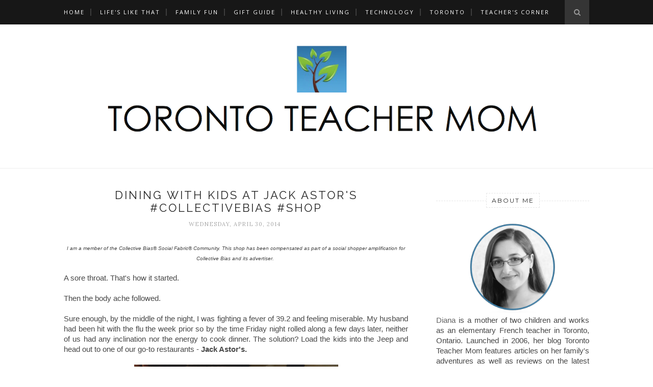

--- FILE ---
content_type: text/html
request_url: https://cdn.lightwidget.com/widgets/8aa60e0c6ff8596aa71648fdc682be2d.html
body_size: 9093
content:
<!doctype html><html lang="en"><head><meta charset="utf-8"><meta name="viewport" content="width=device-width,initial-scale=1"><title>LightWidget - Responsive Widget for Instagram</title><link rel="canonical" href="https://cdn.lightwidget.com/widgets/8aa60e0c6ff8596aa71648fdc682be2d.html"><style data-style="lightwidget">.lightwidget,.lightwidget *{border:0;box-sizing:border-box;line-height:1.5;margin:0;padding:0;-webkit-text-size-adjust:100%;-ms-text-size-adjust:100%;text-size-adjust:100%;vertical-align:baseline}.lightwidget{font-size:var(--lightwidget-font-size)}.lightwidget__tile{list-style:none;padding:var(--lightwidget-padding)}.lightwidget__tile--hidden{display:none}.lightwidget__image-wrapper{display:block;font-size:0;line-height:0}.lightwidget__link{background-color:transparent;cursor:pointer;display:block;position:relative;text-decoration:none}.lightwidget__caption,.lightwidget__reactions{color:var(--lightwidget-text-color);line-height:1.5;overflow:hidden;padding:.1rem}.lightwidget__caption{display:var(--lightwidget-caption)}.lightwidget__reactions{display:none}.lightwidget__image{border:0;height:auto;max-width:100%;width:100%}.lightwidget__posts{display:-webkit-flex;display:flex}.lightwidget__image-wrapper--carousel,.lightwidget__image-wrapper--video{position:relative}.lightwidget__image-wrapper--carousel:before,.lightwidget__image-wrapper--video:before{background:no-repeat 97% 3%/max(5%,1rem) auto;content:"";display:block;height:100%;left:0;opacity:.9;position:absolute;top:0;width:100%;z-index:1}.lightwidget__image-wrapper--carousel:before{background-image:url("data:image/svg+xml;charset=utf-8,%3Csvg xmlns='http://www.w3.org/2000/svg' xml:space='preserve' viewBox='0 0 50 50'%3E%3Cpath fill='%23fff' d='M2 15.1h31a2 2 0 0 1 2 2v31a2 2 0 0 1-2 2H2a2 2 0 0 1-2-2v-31c0-1.1.9-2 2-2'/%3E%3Cpath fill='%23fff' d='M50 32.9V2a2 2 0 0 0-2-2H17a2 2 0 0 0-2 2v.7c0 1.1.9 2 2 2h27.3c.5 0 1 .5 1 1V33c0 1.1.9 2 2 2h.7c1.1-.1 2-1 2-2.1'/%3E%3Cpath fill='%23fff' d='M42.5 40.5v-31a2 2 0 0 0-2-2h-31a2 2 0 0 0-2 2v.8c0 1.1.9 2 2 2h27.3c.6 0 1 .4 1 1v27.3c0 1.1.9 2 2 2h.7c1.1-.1 2-1 2-2.1'/%3E%3C/svg%3E")}.lightwidget__image-wrapper--video:before{background-image:url("data:image/svg+xml;charset=utf-8,%3Csvg xmlns='http://www.w3.org/2000/svg' xml:space='preserve' viewBox='0 0 512 512'%3E%3Cpath fill='%23fff' d='M116 512h280V0H116zm229-256-154 89V167zM492 0h-66v81h86V20c0-11-9-20-20-20M0 20v61h86V0H20C9 0 0 9 0 20m0 91h86v77H0zm0 107h86v76H0zm0 106h86v77H0zm0 107v61c0 11 9 20 20 20h66v-81zm426-213h86v76h-86zm0-107h86v77h-86zm0 320v81h66c11 0 20-9 20-20v-61zm0-107h86v77h-86z'/%3E%3Cpath fill='%23fff' d='M221 219v74l64-37z'/%3E%3C/svg%3E")}.lightwidget__focus{position:relative}.lightwidget__focus:focus{outline:none}.lightwidget__focus:after{box-shadow:inset 0 0 0 .4vw var(--lightwidget-focus-color);content:"";display:none;height:100%;left:0;position:absolute;top:0;width:100%}.lightwidget__focus:focus:after{display:block}.lightwidget__focus:focus:not(:focus-visible):after{display:none}.lightwidget__focus:focus-visible:after{display:block}:root{--lightwidget-font-size:1rem;--lightwidget-padding:1px;--lightwidget-caption:none;--lightwidget-columns:7;--lightwidget-preloader-color:#000000;--lightwidget-focus-color:#ffab00;--lightwidget-text-color:#333333}html{line-height:1}body{margin:0}.lightwidget{font-family:-apple-system,system-ui,BlinkMacSystemFont,Arial,Helvetica,Verdana,sans-serif}.lightwidget__posts--grid{-webkit-flex-wrap:wrap;flex-wrap:wrap}.lightwidget__posts--grid .lightwidget__tile{-webkit-flex-basis:calc(100%/var(--lightwidget-columns));flex-basis:calc(100%/var(--lightwidget-columns));max-width:calc(100%/var(--lightwidget-columns))}.lightwidget__posts--image-format-square .lightwidget__image-wrapper{aspect-ratio:1;max-width:100%}.lightwidget__posts--image-format-square .lightwidget__image{height:100%;object-fit:cover}@supports not (aspect-ratio:auto){.lightwidget__posts--image-format-square .lightwidget__image-wrapper{position:relative;width:100%}.lightwidget__posts--image-format-square .lightwidget__image-wrapper:after{content:"";display:block;padding-bottom:100%}.lightwidget__posts--image-format-square .lightwidget__image{position:absolute}}.lightwidget__load-more--loading,.lightwidget__preloader{position:relative}.lightwidget__load-more--loading:before,.lightwidget__preloader:after{-webkit-animation:lightwidget-spin 1s linear infinite;animation:lightwidget-spin 1s linear infinite;content:"";display:inline-block;inset:0;margin:auto;-webkit-mask:url("data:image/svg+xml;charset=utf-8,%3Csvg xmlns='http://www.w3.org/2000/svg' viewBox='0 0 100 100'%3E%3Cpath d='M50 97.5c-7.6 0-14.8-1.7-21.5-5.1l4.5-8.9c5.3 2.7 11 4.1 17 4.1 20.7 0 37.5-16.8 37.5-37.5S70.7 12.5 50 12.5h-.1v-10 5-5c26.3 0 47.6 21.3 47.6 47.5S76.2 97.5 50 97.5'/%3E%3C/svg%3E") 50% 50% no-repeat;position:absolute;z-index:2}@-webkit-keyframes lightwidget-spin{0%{-webkit-transform:rotate(0deg);transform:rotate(0deg)}to{-webkit-transform:rotate(1turn);transform:rotate(1turn)}}@keyframes lightwidget-spin{0%{-webkit-transform:rotate(0deg);transform:rotate(0deg)}to{-webkit-transform:rotate(1turn);transform:rotate(1turn)}}.lightwidget__preloader{overflow:hidden;width:100%}.lightwidget__header .lightwidget__preloader:after,.lightwidget__link .lightwidget__preloader:after{background-color:var(--lightwidget-preloader-color);height:80%;max-height:2rem;max-width:2rem;opacity:1;visibility:visible;width:80%}.lightwidget__preloader .lightwidget__caption,.lightwidget__preloader img{visibility:hidden}</style></head><body><div class="lightwidget" data-id="8aa60e0c6ff8596aa71648fdc682be2d"><ul class="lightwidget__posts lightwidget__posts--grid lightwidget__posts--image-format-square"><li class="lightwidget__tile"><a class="lightwidget__link lightwidget__focus" href="https://www.instagram.com/p/DPxRtt5j0US/" target="_blank" rel="noopener" data-clid="18045032711682221"><figure class="lightwidget__photo lightwidget__preloader"><picture class="lightwidget__image-wrapper lightwidget__image-wrapper--carousel"><img data-src="https://scontent-fra3-2.cdninstagram.com/v/t51.82787-15/565090784_18536820613011718_4209374669324723808_n.jpg?stp=dst-jpg_e35_tt6&_nc_cat=111&ccb=1-7&_nc_sid=18de74&efg=eyJlZmdfdGFnIjoiQ0FST1VTRUxfSVRFTS5iZXN0X2ltYWdlX3VybGdlbi5DMyJ9&_nc_ohc=-npKsMb__dwQ7kNvwHbLQMU&_nc_oc=AdlGQqMpJJfhrvQKCq5rRydEee-SJOug30SC0XbNiqurBvgMvsWChtzeHSO4hUROnzY4QGILtuCyk9rfE11QQsRG&_nc_zt=23&_nc_ht=scontent-fra3-2.cdninstagram.com&edm=ANo9K5cEAAAA&_nc_gid=dP_1JsLQH9aa9N4m9oU31w&oh=00_AfgJqQsvJQq3Kit92Bq4sGvFeJ56txpPddTie9_TKLCoig&oe=6913B371" width="1080" height="1080" alt="E is for Elianna. How cute is this custom made name puzzle by @heyjunie! Honestly, it is so well..." class="lightwidget__image" sizes="14vw"></picture><div class="lightwidget__reactions"><span class="lightwidget__likes">28</span><span class="lightwidget__comments">4</span></div><figcaption class="lightwidget__caption">E is for Elianna. How cute is this custom made name puzzle by @heyjunie! Honestly, it is so well...</figcaption></figure></a></li><li class="lightwidget__tile"><a class="lightwidget__link lightwidget__focus" href="https://www.instagram.com/reel/DPryjUPjzWA/" target="_blank" rel="noopener" data-clid="18155842423394806"><figure class="lightwidget__photo lightwidget__preloader"><picture class="lightwidget__image-wrapper lightwidget__image-wrapper--video"><img data-src="https://scontent-fra3-1.cdninstagram.com/v/t51.71878-15/561755403_703988986049665_2675601552275292281_n.jpg?stp=dst-jpg_e35_tt6&_nc_cat=103&ccb=1-7&_nc_sid=18de74&efg=eyJlZmdfdGFnIjoiQ0xJUFMuYmVzdF9pbWFnZV91cmxnZW4uQzMifQ%3D%3D&_nc_ohc=QQ_UJLi2CxkQ7kNvwHS19vV&_nc_oc=Adn5cNZ1V-rJ_qX80dFxF-Al87Vw3FWdZUiW85ZmpVhSiHlveh_kHFTmJ5aFVwGspwX2IBV2VM0y2Cj12Hq9Z8cV&_nc_zt=23&_nc_ht=scontent-fra3-1.cdninstagram.com&edm=ANo9K5cEAAAA&_nc_gid=dP_1JsLQH9aa9N4m9oU31w&oh=00_AfhyYpd5IqJLAhMKuJ-2ERG9cZouyDnpI-iALBdF9JTEgw&oe=691391C1" width="1080" height="1080" alt="Timba cubana on 2 #salsa #salsadancing #canadasalsacongress #timbacubana #torontosalsa" class="lightwidget__image" sizes="14vw"></picture><div class="lightwidget__reactions"><span class="lightwidget__likes">23</span><span class="lightwidget__comments">0</span></div><figcaption class="lightwidget__caption">Timba cubana on 2 #salsa #salsadancing #canadasalsacongress #timbacubana #torontosalsa</figcaption></figure></a></li><li class="lightwidget__tile"><a class="lightwidget__link lightwidget__focus" href="https://www.instagram.com/reel/DPraXqAj83X/" target="_blank" rel="noopener" data-clid="17913099315208794"><figure class="lightwidget__photo lightwidget__preloader"><picture class="lightwidget__image-wrapper lightwidget__image-wrapper--video"><img data-src="https://scontent-fra3-1.cdninstagram.com/v/t51.71878-15/561619491_825711576592958_6069090867424013457_n.jpg?stp=dst-jpg_e35_tt6&_nc_cat=103&ccb=1-7&_nc_sid=18de74&efg=eyJlZmdfdGFnIjoiQ0xJUFMuYmVzdF9pbWFnZV91cmxnZW4uQzMifQ%3D%3D&_nc_ohc=vMJSd_FCeuUQ7kNvwE09VAK&_nc_oc=AdngokPTCjrtK-8YUUm8MV3owvhDwdFg6-mwZ0EhfjlLL5NLu0mwTNUOoTUrJkUo_XVtSXBoX1Grm9ikK1wNo8Rq&_nc_zt=23&_nc_ht=scontent-fra3-1.cdninstagram.com&edm=ANo9K5cEAAAA&_nc_gid=dP_1JsLQH9aa9N4m9oU31w&oh=00_AfjFMdcW_SZbBRirDn4KIAVT37uvwNbYeZ8BZ3iQX-TUWA&oe=6913979D" width="1080" height="1080" alt="First workshop at the @canadasalsaandbachatacongress was so much fun! New York style salsa on 2..." class="lightwidget__image" sizes="14vw"></picture><div class="lightwidget__reactions"><span class="lightwidget__likes">42</span><span class="lightwidget__comments">6</span></div><figcaption class="lightwidget__caption">First workshop at the @canadasalsaandbachatacongress was so much fun! New York style salsa on 2...</figcaption></figure></a></li><li class="lightwidget__tile"><a class="lightwidget__link lightwidget__focus" href="https://www.instagram.com/reel/DPFIjM7D8o7/" target="_blank" rel="noopener" data-clid="18095659513735115"><figure class="lightwidget__photo lightwidget__preloader"><picture class="lightwidget__image-wrapper lightwidget__image-wrapper--video"><img data-src="https://scontent-fra5-1.cdninstagram.com/v/t51.82787-15/553631459_18533018968011718_8366608517436094659_n.jpg?stp=dst-jpg_e35_tt6&_nc_cat=100&ccb=1-7&_nc_sid=18de74&efg=eyJlZmdfdGFnIjoiQ0xJUFMuYmVzdF9pbWFnZV91cmxnZW4uQzMifQ%3D%3D&_nc_ohc=qoXcU8yN8REQ7kNvwHqTbRd&_nc_oc=AdlmqHH1IDLiBDxqaM72SXJ5sd9W_MQdrOKpIo_2U9Dug5r6YAFxhxYCFmQ4Egdzz_ZKb17jh0n3QgFwxxcElIeZ&_nc_zt=23&_nc_ht=scontent-fra5-1.cdninstagram.com&edm=ANo9K5cEAAAA&_nc_gid=dP_1JsLQH9aa9N4m9oU31w&oh=00_Afg6PgPfya7WBG-k3jhUeZBxsubdz8qqE-MtprrRq4RSFg&oe=6913A14E" width="1080" height="1080" alt="Hello, my little friend! It’s a beautiful day for a singsong… #squirrelofinstagram #squirrel🐿" class="lightwidget__image" sizes="14vw"></picture><div class="lightwidget__reactions"><span class="lightwidget__likes">13</span><span class="lightwidget__comments">1</span></div><figcaption class="lightwidget__caption">Hello, my little friend! It’s a beautiful day for a singsong… #squirrelofinstagram #squirrel🐿</figcaption></figure></a></li><li class="lightwidget__tile"><a class="lightwidget__link lightwidget__focus" href="https://www.instagram.com/reel/DNj8qLBOAuk/" target="_blank" rel="noopener" data-clid="17971634324926157"><figure class="lightwidget__photo lightwidget__preloader"><picture class="lightwidget__image-wrapper lightwidget__image-wrapper--video"><img data-src="https://scontent-fra3-1.cdninstagram.com/v/t51.71878-15/536392361_779761474497449_3900189034498283717_n.jpg?stp=dst-jpg_e35_tt6&_nc_cat=103&ccb=1-7&_nc_sid=18de74&efg=eyJlZmdfdGFnIjoiQ0xJUFMuYmVzdF9pbWFnZV91cmxnZW4uQzMifQ%3D%3D&_nc_ohc=jQH1H--Sk64Q7kNvwEvZKkb&_nc_oc=AdnZq4S9Tnn1TIsDQAS28yt4EzmtS6_BPNw3ZagzSmzSH-gBlaFd8k-65mPI-h-dVjny7jg87bZKCtPpObsKxcRU&_nc_zt=23&_nc_ht=scontent-fra3-1.cdninstagram.com&edm=ANo9K5cEAAAA&_nc_gid=dP_1JsLQH9aa9N4m9oU31w&oh=00_AfgKqBFq9rqzrHQgUXy7DgKKYUqSwuVeIt2RQ0noakejqA&oe=69138CD6" width="1080" height="1080" alt="Arriving on day 1 of our last minute mother-daughter spa getaway @steannesspa ." class="lightwidget__image" sizes="14vw"></picture><div class="lightwidget__reactions"><span class="lightwidget__likes">46</span><span class="lightwidget__comments">13</span></div><figcaption class="lightwidget__caption">Arriving on day 1 of our last minute mother-daughter spa getaway @steannesspa .</figcaption></figure></a></li><li class="lightwidget__tile"><a class="lightwidget__link lightwidget__focus" href="https://www.instagram.com/p/DNB661Euw5j/" target="_blank" rel="noopener" data-clid="18089574070683383"><figure class="lightwidget__photo lightwidget__preloader"><picture class="lightwidget__image-wrapper lightwidget__image-wrapper--carousel"><img data-src="https://scontent-fra5-2.cdninstagram.com/v/t51.82787-15/528022439_18522651526011718_1765086781327761037_n.jpg?stp=dst-jpg_e35_tt6&_nc_cat=107&ccb=1-7&_nc_sid=18de74&efg=eyJlZmdfdGFnIjoiQ0FST1VTRUxfSVRFTS5iZXN0X2ltYWdlX3VybGdlbi5DMyJ9&_nc_ohc=k2e1fp6stNoQ7kNvwERzpEo&_nc_oc=AdlE5iJkfOZwKlxK0VPo8JOhKelR81F_w5RspX5RcrSZ1yBXRZFs7UtS9j21wpegZ2u-2iFcnV3YzslQxR6LLPLe&_nc_zt=23&_nc_ht=scontent-fra5-2.cdninstagram.com&edm=ANo9K5cEAAAA&_nc_gid=dP_1JsLQH9aa9N4m9oU31w&oh=00_AfijCZ1OxOX_187hbalJGGyl5ivYoUdBkobKBdynw1ExJg&oe=6913939D" width="1080" height="1080" alt="It’s been a very long time since I’ve made a diaper cake and can I just say? My ovaries did a..." class="lightwidget__image" sizes="14vw"></picture><div class="lightwidget__reactions"><span class="lightwidget__likes">51</span><span class="lightwidget__comments">16</span></div><figcaption class="lightwidget__caption">It’s been a very long time since I’ve made a diaper cake and can I just say? My ovaries did a...</figcaption></figure></a></li><li class="lightwidget__tile"><a class="lightwidget__link lightwidget__focus" href="https://www.instagram.com/p/DMLKA-vuUjM/" target="_blank" rel="noopener" data-clid="18099502990604069"><figure class="lightwidget__photo lightwidget__preloader"><picture class="lightwidget__image-wrapper lightwidget__image-wrapper--carousel"><img data-src="https://scontent-fra3-2.cdninstagram.com/v/t51.82787-15/519495246_18518769034011718_4084256855350795956_n.jpg?stp=dst-jpg_e35_tt6&_nc_cat=104&ccb=1-7&_nc_sid=18de74&efg=eyJlZmdfdGFnIjoiQ0FST1VTRUxfSVRFTS5iZXN0X2ltYWdlX3VybGdlbi5DMyJ9&_nc_ohc=1HjHmB8_lOAQ7kNvwEUflig&_nc_oc=AdmHQccZLVs8RxeAeGEok3TcefTRFNGiDpJUzl6aE0tD4bX3zkbDuAv7VfrFREARwczQC1gB5OyKCZORdisxxPvg&_nc_zt=23&_nc_ht=scontent-fra3-2.cdninstagram.com&edm=ANo9K5cEAAAA&_nc_gid=dP_1JsLQH9aa9N4m9oU31w&oh=00_AfjjriY3AGul1vOdH0d18Dg75JcBawDJCrqt5chz-XvVNg&oe=6913ACC0" width="1080" height="1080" alt="Happy 20th birthday to my amazing daughter! Commemorating this day by making my first ever..." class="lightwidget__image" sizes="14vw"></picture><div class="lightwidget__reactions"><span class="lightwidget__likes">46</span><span class="lightwidget__comments">29</span></div><figcaption class="lightwidget__caption">Happy 20th birthday to my amazing daughter! Commemorating this day by making my first ever...</figcaption></figure></a></li><li class="lightwidget__tile"><a class="lightwidget__link lightwidget__focus" href="https://www.instagram.com/p/DLw1_Umu2Dd/" target="_blank" rel="noopener" data-clid="17896830927124430"><figure class="lightwidget__photo lightwidget__preloader"><picture class="lightwidget__image-wrapper lightwidget__image-wrapper--image"><img data-src="https://scontent-fra3-1.cdninstagram.com/v/t51.82787-15/502311106_18516903514011718_4579472970772529817_n.jpg?stp=dst-jpg_e35_tt6&_nc_cat=105&ccb=1-7&_nc_sid=18de74&efg=eyJlZmdfdGFnIjoiRkVFRC5iZXN0X2ltYWdlX3VybGdlbi5DMyJ9&_nc_ohc=UOgrdXvlRZgQ7kNvwEr1bJF&_nc_oc=AdmTcroyPq_cgIgOodmNwrKrhNN-269-iDnBs2_VMntR1Ep658lDXrNs_GKzPqYKTPTK0WAKROEclzaypocO9C_o&_nc_zt=23&_nc_ht=scontent-fra3-1.cdninstagram.com&edm=ANo9K5cEAAAA&_nc_gid=dP_1JsLQH9aa9N4m9oU31w&oh=00_Afh5FlwKFHx3OkGkMwE783db9XQPglVtESxubnLBsgztQg&oe=6913B991" width="1080" height="1080" alt="This view never gets old. #nofilter #torontosunrise #morningsunshine" class="lightwidget__image" sizes="14vw"></picture><div class="lightwidget__reactions"><span class="lightwidget__likes">43</span><span class="lightwidget__comments">0</span></div><figcaption class="lightwidget__caption">This view never gets old. #nofilter #torontosunrise #morningsunshine</figcaption></figure></a></li><li class="lightwidget__tile"><a class="lightwidget__link lightwidget__focus" href="https://www.instagram.com/reel/DLmkhdJup-i/" target="_blank" rel="noopener" data-clid="17850499707452909"><figure class="lightwidget__photo lightwidget__preloader"><picture class="lightwidget__image-wrapper lightwidget__image-wrapper--video"><img data-src="https://scontent-fra3-1.cdninstagram.com/v/t51.71878-15/514062054_691726243733043_5084802831614218527_n.jpg?stp=dst-jpg_e35_tt6&_nc_cat=101&ccb=1-7&_nc_sid=18de74&efg=eyJlZmdfdGFnIjoiQ0xJUFMuYmVzdF9pbWFnZV91cmxnZW4uQzMifQ%3D%3D&_nc_ohc=MKvcVFXYFVYQ7kNvwFfUD-n&_nc_oc=AdkbtgfcSca8xnV098lEU4QBKSMmjOi7EcFXOGJ9jgSPpWKai0nk1Q1YeEcJuLtTzbomU7KoX3TPSO8JlDlVHS8C&_nc_zt=23&_nc_ht=scontent-fra3-1.cdninstagram.com&edm=ANo9K5cEAAAA&_nc_gid=dP_1JsLQH9aa9N4m9oU31w&oh=00_Afiie5s6DqkeQMgOtEwj6k8FGfXutuwDDRaJuBp3L0BqEw&oe=69139732" width="1080" height="1080" alt="Early to bed, early to rise… #summer2025 #torontosunrise" class="lightwidget__image" sizes="14vw"></picture><div class="lightwidget__reactions"><span class="lightwidget__likes">32</span><span class="lightwidget__comments">3</span></div><figcaption class="lightwidget__caption">Early to bed, early to rise… #summer2025 #torontosunrise</figcaption></figure></a></li><li class="lightwidget__tile"><a class="lightwidget__link lightwidget__focus" href="https://www.instagram.com/p/DKfmmq_OVLv/" target="_blank" rel="noopener" data-clid="18106418878508071"><figure class="lightwidget__photo lightwidget__preloader"><picture class="lightwidget__image-wrapper lightwidget__image-wrapper--image"><img data-src="https://scontent-fra5-1.cdninstagram.com/v/t51.75761-15/503053620_18510940459011718_8406236317250402239_n.jpg?stp=dst-jpg_e35_tt6&_nc_cat=102&ccb=1-7&_nc_sid=18de74&efg=eyJlZmdfdGFnIjoiRkVFRC5iZXN0X2ltYWdlX3VybGdlbi5DMyJ9&_nc_ohc=96obuCEi7CYQ7kNvwHoQtQd&_nc_oc=AdmHMTJyGdKvYNIPnk2_bfu0BXkYQPLSMo7r70EhgEmFqW1QYfRjsZDcTZ02aoa8rpJkZIp8X5twyEDiSXrUe3UO&_nc_zt=23&_nc_ht=scontent-fra5-1.cdninstagram.com&edm=ANo9K5cEAAAA&_nc_gid=dP_1JsLQH9aa9N4m9oU31w&oh=00_Afj-QJLdoUbm5qfKZFuXQ3dELzVUiY-GQ_g8xLxvP-DmnA&oe=69138800" width="1080" height="1080" alt="Oh yeah! Mama’s got a new pair of Latin dance shoes! #salsastyle #salsashoes #salsadancing..." class="lightwidget__image" sizes="14vw"></picture><div class="lightwidget__reactions"><span class="lightwidget__likes">46</span><span class="lightwidget__comments">22</span></div><figcaption class="lightwidget__caption">Oh yeah! Mama’s got a new pair of Latin dance shoes! #salsastyle #salsashoes #salsadancing...</figcaption></figure></a></li><li class="lightwidget__tile"><a class="lightwidget__link lightwidget__focus" href="https://www.instagram.com/p/DHcc37Kulqz/" target="_blank" rel="noopener" data-clid="17848758294398531"><figure class="lightwidget__photo lightwidget__preloader"><picture class="lightwidget__image-wrapper lightwidget__image-wrapper--carousel"><img data-src="https://scontent-fra3-1.cdninstagram.com/v/t51.75761-15/486099091_18495983707011718_5222835162953934585_n.jpg?stp=dst-jpg_e35_tt6&_nc_cat=105&ccb=1-7&_nc_sid=18de74&efg=eyJlZmdfdGFnIjoiQ0FST1VTRUxfSVRFTS5iZXN0X2ltYWdlX3VybGdlbi5DMyJ9&_nc_ohc=vX9hEGfApMQQ7kNvwENE-dx&_nc_oc=AdmnskodUNWajgJoOlMRpn4lbEUhv6aIXOMvSGR3dd35tcZhjdS_WSNV9BxcKxzc4ztiv29r7h_vU7PdvgWRbLcu&_nc_zt=23&_nc_ht=scontent-fra3-1.cdninstagram.com&edm=ANo9K5cEAAAA&_nc_gid=dP_1JsLQH9aa9N4m9oU31w&oh=00_Afix3Cz68YxzZGKCZkJVaFEA0DeEA3cnBJebO_uz_zRbIg&oe=691387A1" width="1080" height="1080" alt="After a week with our grade 8 students at #TeenRanch 🐎, I’m grateful to have been a part of..." class="lightwidget__image" sizes="14vw"></picture><div class="lightwidget__reactions"><span class="lightwidget__likes">49</span><span class="lightwidget__comments">7</span></div><figcaption class="lightwidget__caption">After a week with our grade 8 students at #TeenRanch 🐎, I’m grateful to have been a part of their...</figcaption></figure></a></li><li class="lightwidget__tile"><a class="lightwidget__link lightwidget__focus" href="https://www.instagram.com/p/DGytnK1uiI3/" target="_blank" rel="noopener" data-clid="18376520476184062"><figure class="lightwidget__photo lightwidget__preloader"><picture class="lightwidget__image-wrapper lightwidget__image-wrapper--image"><img data-src="https://scontent-fra5-2.cdninstagram.com/v/t51.75761-15/482912768_18492431461011718_6513927805570025338_n.jpg?stp=dst-jpg_e35_tt6&_nc_cat=106&ccb=1-7&_nc_sid=18de74&efg=eyJlZmdfdGFnIjoiRkVFRC5iZXN0X2ltYWdlX3VybGdlbi5DMyJ9&_nc_ohc=krBE8g5cEM0Q7kNvwFx2ckx&_nc_oc=Adn0PsnZ4-4FZy5W2_-V5-URdClNmPw0b10JEbQAGtj603CkQXEvDwRJcK8tyAOG0L44-ky_MOq1a6-1RHjl3xjV&_nc_zt=23&_nc_ht=scontent-fra5-2.cdninstagram.com&edm=ANo9K5cEAAAA&_nc_gid=dP_1JsLQH9aa9N4m9oU31w&oh=00_AfgFg-KDKUyIlCI8YEtPe7kFRYrFe6t7UWCH9m1qJ3NImg&oe=6913AF3F" width="1080" height="1080" alt="I love how easy it is to create fun photos with #Canva using the background remover and different..." class="lightwidget__image" sizes="14vw"></picture><div class="lightwidget__reactions"><span class="lightwidget__likes">42</span><span class="lightwidget__comments">3</span></div><figcaption class="lightwidget__caption">I love how easy it is to create fun photos with #Canva using the background remover and different...</figcaption></figure></a></li><li class="lightwidget__tile"><a class="lightwidget__link lightwidget__focus" href="https://www.instagram.com/p/DFWC962SfnV/" target="_blank" rel="noopener" data-clid="18062718049918069"><figure class="lightwidget__photo lightwidget__preloader"><picture class="lightwidget__image-wrapper lightwidget__image-wrapper--image"><img data-src="https://scontent-fra3-1.cdninstagram.com/v/t51.75761-15/475390486_18485928220011718_5594263112073767436_n.jpg?stp=dst-jpg_e35_tt6&_nc_cat=105&ccb=1-7&_nc_sid=18de74&efg=eyJlZmdfdGFnIjoiRkVFRC5iZXN0X2ltYWdlX3VybGdlbi5DMyJ9&_nc_ohc=ZZP3gue2vLYQ7kNvwHPFo_f&_nc_oc=Adl6lPcsE0H6Fooxj_oeNtbt0fDvkk-S9c2UhB7b3S4Rv0oAy3v624LyClM-FjnvC6KXzLzF70eK5zJ9bhnQAhE2&_nc_zt=23&_nc_ht=scontent-fra3-1.cdninstagram.com&edm=ANo9K5cEAAAA&_nc_gid=dP_1JsLQH9aa9N4m9oU31w&oh=00_AfiIId4rW7HsU4D-5tHobSZ9QKV7TRj7_RAd4UzAWCWd0g&oe=6913AEF0" width="1080" height="1080" alt="Sharing a copy of a #LapouleMaboule activity that I created for my students students where they..." class="lightwidget__image" sizes="14vw"></picture><div class="lightwidget__reactions"><span class="lightwidget__likes">18</span><span class="lightwidget__comments">2</span></div><figcaption class="lightwidget__caption">Sharing a copy of a #LapouleMaboule activity that I created for my students students where they...</figcaption></figure></a></li><li class="lightwidget__tile"><a class="lightwidget__link lightwidget__focus" href="https://www.instagram.com/reel/DB6PaLYuT8D/" target="_blank" rel="noopener" data-clid="17900275689076513"><figure class="lightwidget__photo lightwidget__preloader"><picture class="lightwidget__image-wrapper lightwidget__image-wrapper--video"><img data-src="https://scontent-fra3-1.cdninstagram.com/v/t51.71878-15/497699396_1743694183021717_7877144302044701295_n.jpg?stp=dst-jpg_e35_tt6&_nc_cat=105&ccb=1-7&_nc_sid=18de74&efg=eyJlZmdfdGFnIjoiQ0xJUFMuYmVzdF9pbWFnZV91cmxnZW4uQzMifQ%3D%3D&_nc_ohc=Wa9mohvzY8QQ7kNvwFv8D9l&_nc_oc=Adm5el8_2PanBDsOsKmIMClYLNRbzLxt23SK5fUD_b5R5814MCV5VvcIfpqfwnxrNWaTjDoP9qnNPj5T4uBhP-xr&_nc_zt=23&_nc_ht=scontent-fra3-1.cdninstagram.com&edm=ANo9K5cEAAAA&_nc_gid=dP_1JsLQH9aa9N4m9oU31w&oh=00_AfheXZ8FfNeklyzvUA5Ehtad7zowOjlLQd3w_tHgp_Ygsg&oe=6913ABC7" width="1080" height="1080" alt="An early morning stroll through the woods, a great way to spend the extra hour today. Don’t..." class="lightwidget__image" sizes="14vw"></picture><div class="lightwidget__reactions"><span class="lightwidget__likes">50</span><span class="lightwidget__comments">7</span></div><figcaption class="lightwidget__caption">An early morning stroll through the woods, a great way to spend the extra hour today. Don’t forget...</figcaption></figure></a></li></ul></div><script>var widget;!function(){"use strict";function t(e){return t="function"==typeof Symbol&&"symbol"==typeof Symbol.iterator?function(t){return typeof t}:function(t){return t&&"function"==typeof Symbol&&t.constructor===Symbol&&t!==Symbol.prototype?"symbol":typeof t},t(e)}function e(t,e){for(var n=0;n<e.length;n++){var o=e[n];o.enumerable=o.enumerable||!1,o.configurable=!0,"value"in o&&(o.writable=!0),Object.defineProperty(t,r(o.key),o)}}function r(e){var r=function(e){if("object"!=t(e)||!e)return e;var r=e[Symbol.toPrimitive];if(void 0!==r){var n=r.call(e,"string");if("object"!=t(n))return n;throw new TypeError("@@toPrimitive must return a primitive value.")}return String(e)}(e);return"symbol"==t(r)?r:r+""}var n=function(){return t=function t(e){!function(t,e){if(!(t instanceof e))throw new TypeError("Cannot call a class as a function")}(this,t),this.options=e,this.modules=[]},(r=[{key:"registerModule",value:function(t){this.modules.push(t)}},{key:"init",value:function(t){if(!(t instanceof Element))throw new TypeError("Value passed as domElement is not DOM element");this.el=t.querySelector(".lightwidget__posts");var e=this.options.breakpoints.filter((function(t){return!0===t.base})).pop();this._initBaseModules(e)}},{key:"getWidgetId",value:function(){return this.options.widgetId}},{key:"_initBaseModules",value:function(t){var e=this;this.modules=this.modules.map((function(t){return new t(e.el)})),this.modules.forEach((function(r){return r.run(t,e.options)}))}}])&&e(t.prototype,r),Object.defineProperty(t,"prototype",{writable:!1}),t;var t,r}();function o(t){return o="function"==typeof Symbol&&"symbol"==typeof Symbol.iterator?function(t){return typeof t}:function(t){return t&&"function"==typeof Symbol&&t.constructor===Symbol&&t!==Symbol.prototype?"symbol":typeof t},o(t)}function i(t,e){for(var r=0;r<e.length;r++){var n=e[r];n.enumerable=n.enumerable||!1,n.configurable=!0,"value"in n&&(n.writable=!0),Object.defineProperty(t,a(n.key),n)}}function a(t){var e=function(t){if("object"!=o(t)||!t)return t;var e=t[Symbol.toPrimitive];if(void 0!==e){var r=e.call(t,"string");if("object"!=o(r))return r;throw new TypeError("@@toPrimitive must return a primitive value.")}return String(t)}(t);return"symbol"==o(e)?e:e+""}var u=function(){return t=function t(){!function(t,e){if(!(t instanceof e))throw new TypeError("Cannot call a class as a function")}(this,t),this.cssVariablesSupported=this._checkCssVariablesSupport(),!0!==this.cssVariablesSupported&&this._setStylesProperties()},(e=[{key:"run",value:function(){if(!0!==this.cssVariablesSupported){var t=this._extractCssVariables(this.originalStyles);this.styleEl.innerHTML=this._replaceVariables(this.originalStyles,t)}}},{key:"_checkCssVariablesSupport",value:function(){var t=document.createElement("div");return t.style.setProperty("--l","w"),"w"===t.style.getPropertyValue("--l")}},{key:"_setStylesProperties",value:function(){this.styleEl=document.querySelector('style[data-style="lightwidget"]'),this.originalStyles=this.styleEl.innerHTML}},{key:"_extractCssVariables",value:function(t){for(var e=new RegExp(/[{;](--lightwidget-([a-z-]*)):([^;}]+)/g),r=[],n=e.exec(t);null!==n;)r[n[1]]=n[3],n=e.exec(t);return r}},{key:"_replaceVariables",value:function(t,e){for(var r in e)Object.prototype.hasOwnProperty.call(e,r)&&(t=t.split("var(".concat(r,")")).join(e[r]));return t}}])&&i(t.prototype,e),Object.defineProperty(t,"prototype",{writable:!1}),t;var t,e}();function s(t){return s="function"==typeof Symbol&&"symbol"==typeof Symbol.iterator?function(t){return typeof t}:function(t){return t&&"function"==typeof Symbol&&t.constructor===Symbol&&t!==Symbol.prototype?"symbol":typeof t},s(t)}function l(t,e){for(var r=0;r<e.length;r++){var n=e[r];n.enumerable=n.enumerable||!1,n.configurable=!0,"value"in n&&(n.writable=!0),Object.defineProperty(t,c(n.key),n)}}function c(t){var e=function(t){if("object"!=s(t)||!t)return t;var e=t[Symbol.toPrimitive];if(void 0!==e){var r=e.call(t,"string");if("object"!=s(r))return r;throw new TypeError("@@toPrimitive must return a primitive value.")}return String(t)}(t);return"symbol"==s(e)?e:e+""}var f=function(){return t=function t(e){var r=this;!function(t,e){if(!(t instanceof e))throw new TypeError("Cannot call a class as a function")}(this,t),this.el=e.parentElement,this.widgetId=this.el.getAttribute("data-id"),e.addEventListener("lightwidget-load-more",(function(){r._sendPostMessage()}))},(e=[{key:"_sendPostMessage",value:function(){var t={type:"lightwidget_size",widgetId:this.widgetId,size:this.el.offsetHeight};window.parent.postMessage(t,"*")}},{key:"run",value:function(){var t=this;window.addEventListener("resize",(function(){return t._sendPostMessage()}),!1),"https"===window.location.protocol&&window.addEventListener("deviceorientation",(function(){return t._sendPostMessage()}),!1),setInterval((function(){return t._sendPostMessage()}),500)}}])&&l(t.prototype,e),Object.defineProperty(t,"prototype",{writable:!1}),t;var t,e}();function y(t){return y="function"==typeof Symbol&&"symbol"==typeof Symbol.iterator?function(t){return typeof t}:function(t){return t&&"function"==typeof Symbol&&t.constructor===Symbol&&t!==Symbol.prototype?"symbol":typeof t},y(t)}function p(t,e){for(var r=0;r<e.length;r++){var n=e[r];n.enumerable=n.enumerable||!1,n.configurable=!0,"value"in n&&(n.writable=!0),Object.defineProperty(t,d(n.key),n)}}function d(t){var e=function(t){if("object"!=y(t)||!t)return t;var e=t[Symbol.toPrimitive];if(void 0!==e){var r=e.call(t,"string");if("object"!=y(r))return r;throw new TypeError("@@toPrimitive must return a primitive value.")}return String(t)}(t);return"symbol"==y(e)?e:e+""}function b(t){return b="function"==typeof Symbol&&"symbol"==typeof Symbol.iterator?function(t){return typeof t}:function(t){return t&&"function"==typeof Symbol&&t.constructor===Symbol&&t!==Symbol.prototype?"symbol":typeof t},b(t)}function v(t,e){for(var r=0;r<e.length;r++){var n=e[r];n.enumerable=n.enumerable||!1,n.configurable=!0,"value"in n&&(n.writable=!0),Object.defineProperty(t,m(n.key),n)}}function m(t){var e=function(t){if("object"!=b(t)||!t)return t;var e=t[Symbol.toPrimitive];if(void 0!==e){var r=e.call(t,"string");if("object"!=b(r))return r;throw new TypeError("@@toPrimitive must return a primitive value.")}return String(t)}(t);return"symbol"==b(e)?e:e+""}function h(){try{var t=!Boolean.prototype.valueOf.call(Reflect.construct(Boolean,[],(function(){})))}catch(t){}return(h=function(){return!!t})()}function g(){return g="undefined"!=typeof Reflect&&Reflect.get?Reflect.get.bind():function(t,e,r){var n=function(t,e){for(;!{}.hasOwnProperty.call(t,e)&&null!==(t=w(t)););return t}(t,e);if(n){var o=Object.getOwnPropertyDescriptor(n,e);return o.get?o.get.call(arguments.length<3?t:r):o.value}},g.apply(null,arguments)}function w(t){return w=Object.setPrototypeOf?Object.getPrototypeOf.bind():function(t){return t.__proto__||Object.getPrototypeOf(t)},w(t)}function S(t,e){return S=Object.setPrototypeOf?Object.setPrototypeOf.bind():function(t,e){return t.__proto__=e,t},S(t,e)}var E=function(t){function e(t){return function(t,e){if(!(t instanceof e))throw new TypeError("Cannot call a class as a function")}(this,e),function(t,e,r){return e=w(e),function(t,e){if(e&&("object"==b(e)||"function"==typeof e))return e;if(void 0!==e)throw new TypeError("Derived constructors may only return object or undefined");return function(t){if(void 0===t)throw new ReferenceError("this hasn't been initialised - super() hasn't been called");return t}(t)}(t,h()?Reflect.construct(e,r||[],w(t).constructor):e.apply(t,r))}(this,e,[t])}return function(t,e){if("function"!=typeof e&&null!==e)throw new TypeError("Super expression must either be null or a function");t.prototype=Object.create(e&&e.prototype,{constructor:{value:t,writable:!0,configurable:!0}}),Object.defineProperty(t,"prototype",{writable:!1}),e&&S(t,e)}(e,t),r=e,n=[{key:"sendRequest",value:function(t){var r,n,o,i=new XMLHttpRequest,a=(r=e,n=this,"function"==typeof(o=g(w(1&3?r.prototype:r),"sendRequest",n))?function(t){return o.apply(n,t)}:o)([t]);return i.open("GET",a,!0),i.send(null),a}}],n&&v(r.prototype,n),Object.defineProperty(r,"prototype",{writable:!1}),r;var r,n}(function(){return t=function t(e){!function(t,e){if(!(t instanceof e))throw new TypeError("Cannot call a class as a function")}(this,t),this.el=e.parentElement,this.widgetId=this.el.getAttribute("data-id")},(e=[{key:"sendRequest",value:function(t){var e={a:(new Date).getTime(),b:this.widgetId,c:t.dataset.clid,d:"c"},r=Object.keys(e).map((function(t){return"".concat(encodeURIComponent(t),"=").concat(encodeURIComponent(e[t]))})).join("&");return"https://lightwidget.com/widgets/_.gif?".concat(r)}},{key:"run",value:function(){var t=this;this.el.addEventListener("click",(function(e){for(var r=e.target;r!==document;r=r.parentNode)if(r.hasAttribute("data-clid")){t.sendRequest(r);break}}))}}])&&p(t.prototype,e),Object.defineProperty(t,"prototype",{writable:!1}),t;var t,e}());function _(t){return _="function"==typeof Symbol&&"symbol"==typeof Symbol.iterator?function(t){return typeof t}:function(t){return t&&"function"==typeof Symbol&&t.constructor===Symbol&&t!==Symbol.prototype?"symbol":typeof t},_(t)}function P(t,e){(null==e||e>t.length)&&(e=t.length);for(var r=0,n=Array(e);r<e;r++)n[r]=t[r];return n}function j(t,e){for(var r=0;r<e.length;r++){var n=e[r];n.enumerable=n.enumerable||!1,n.configurable=!0,"value"in n&&(n.writable=!0),Object.defineProperty(t,O(n.key),n)}}function O(t){var e=function(t){if("object"!=_(t)||!t)return t;var e=t[Symbol.toPrimitive];if(void 0!==e){var r=e.call(t,"string");if("object"!=_(r))return r;throw new TypeError("@@toPrimitive must return a primitive value.")}return String(t)}(t);return"symbol"==_(e)?e:e+""}var k=function(){return t=function t(e){!function(t,e){if(!(t instanceof e))throw new TypeError("Cannot call a class as a function")}(this,t),this.el=e.parentNode,this.observer=null,this.preloaderClass="lightwidget__preloader",this.preloaderElements=".".concat(this.preloaderClass," [data-src],.").concat(this.preloaderClass," [data-srcset]")},(e=[{key:"run",value:function(){var t=this;new MutationObserver(this._preloadNewElements.bind(this)).observe(this.el,{childList:!0,subtree:!0});var e=this.el.querySelectorAll(this.preloaderElements);"IntersectionObserver"in window?(this.observer=new IntersectionObserver(this._observerAction.bind(this),{rootMargin:"50px 0px",threshold:.01}),[].forEach.call(e,(function(e){e.addEventListener("load",t._imageLoadEvent.bind(t)),t.observer.observe(e)}))):this._unsupportedIntersectionObserver()}},{key:"_unsupportedIntersectionObserver",value:function(){var t=this;setInterval((function(){var e=t.el.querySelectorAll(t.preloaderElements);[].forEach.call(e,(function(e){e.addEventListener("load",t._imageLoadEvent.bind(t)),t._updateImgAttributes(e)}))}),1e3)}},{key:"_observerAction",value:function(t){var e=this;t.forEach((function(t){t.intersectionRatio>0&&(e.observer.unobserve(t.target),e._updateImgAttributes(t.target))}))}},{key:"_updateImgAttributes",value:function(t){"SOURCE"===t.nodeName&&void 0===t.dataset.srcset||"IMG"===t.nodeName&&void 0===t.dataset.src||(void 0!==t.dataset.src&&(t.src=t.dataset.src,t.removeAttribute("data-src")),void 0!==t.dataset.srcset&&(t.srcset=t.dataset.srcset,t.removeAttribute("data-srcset")))}},{key:"_imageLoadEvent",value:function(t){var e=t.target;do{if(null===(e=e.parentElement))return}while(!1===e.classList.contains(this.preloaderClass));!1===e.classList.contains("".concat(this.preloaderClass,"--lightbox"))&&e.classList.remove(this.preloaderClass)}},{key:"_preloadNewElements",value:function(t){var e,r=this,n=function(t,e){var r="undefined"!=typeof Symbol&&t[Symbol.iterator]||t["@@iterator"];if(!r){if(Array.isArray(t)||(r=function(t,e){if(t){if("string"==typeof t)return P(t,e);var r={}.toString.call(t).slice(8,-1);return"Object"===r&&t.constructor&&(r=t.constructor.name),"Map"===r||"Set"===r?Array.from(t):"Arguments"===r||/^(?:Ui|I)nt(?:8|16|32)(?:Clamped)?Array$/.test(r)?P(t,e):void 0}}(t))||e&&t&&"number"==typeof t.length){r&&(t=r);var n=0,o=function(){};return{s:o,n:function(){return n>=t.length?{done:!0}:{done:!1,value:t[n++]}},e:function(t){throw t},f:o}}throw new TypeError("Invalid attempt to iterate non-iterable instance.\nIn order to be iterable, non-array objects must have a [Symbol.iterator]() method.")}var i,a=!0,u=!1;return{s:function(){r=r.call(t)},n:function(){var t=r.next();return a=t.done,t},e:function(t){u=!0,i=t},f:function(){try{a||null==r.return||r.return()}finally{if(u)throw i}}}}(t);try{for(n.s();!(e=n.n()).done;){var o=e.value;[].forEach.call(o.addedNodes,(function(t){if(t.nodeType!==Node.TEXT_NODE){var e=t.querySelectorAll(r.preloaderElements);0!==e.length&&null!==r.observer&&[].forEach.call(e,(function(t){t.addEventListener("load",r._imageLoadEvent.bind(r)),r.observer.observe(t)}))}}))}}catch(t){n.e(t)}finally{n.f()}}}])&&j(t.prototype,e),Object.defineProperty(t,"prototype",{writable:!1}),t;var t,e}();const T=new n({"widgetId":"8aa60e0c6ff8596aa71648fdc682be2d","breakpoints":[{"base":true,"breakpointWidth":4000,"type":"grid","columns":7,"numberOfPhotos":14,"numberOfLoadMorePhotos":9,"hoverEffect":"none","captions":{"show":false,"length":0},"slider":{"speed":4000,"autoplay":true,"navigation":"hidden"},"imageFormat":"square"}]});T.registerModule(u),T.registerModule(f),T.registerModule(E),T.registerModule(k),T.init(document.querySelector(".lightwidget")),widget={}.default}();</script></body></html>

--- FILE ---
content_type: text/html; charset=utf-8
request_url: https://accounts.google.com/o/oauth2/postmessageRelay?parent=https%3A%2F%2Fwww.torontoteachermom.com&jsh=m%3B%2F_%2Fscs%2Fabc-static%2F_%2Fjs%2Fk%3Dgapi.lb.en.2kN9-TZiXrM.O%2Fd%3D1%2Frs%3DAHpOoo_B4hu0FeWRuWHfxnZ3V0WubwN7Qw%2Fm%3D__features__
body_size: 163
content:
<!DOCTYPE html><html><head><title></title><meta http-equiv="content-type" content="text/html; charset=utf-8"><meta http-equiv="X-UA-Compatible" content="IE=edge"><meta name="viewport" content="width=device-width, initial-scale=1, minimum-scale=1, maximum-scale=1, user-scalable=0"><script src='https://ssl.gstatic.com/accounts/o/2580342461-postmessagerelay.js' nonce="1R_6j-R2x4d9E_VgvpgIGg"></script></head><body><script type="text/javascript" src="https://apis.google.com/js/rpc:shindig_random.js?onload=init" nonce="1R_6j-R2x4d9E_VgvpgIGg"></script></body></html>

--- FILE ---
content_type: text/javascript; charset=UTF-8
request_url: https://www.torontoteachermom.com/feeds/posts/default/-/Review?alt=json-in-script&callback=related_results_labels_thumbs&max-results=6
body_size: 28668
content:
// API callback
related_results_labels_thumbs({"version":"1.0","encoding":"UTF-8","feed":{"xmlns":"http://www.w3.org/2005/Atom","xmlns$openSearch":"http://a9.com/-/spec/opensearchrss/1.0/","xmlns$blogger":"http://schemas.google.com/blogger/2008","xmlns$georss":"http://www.georss.org/georss","xmlns$gd":"http://schemas.google.com/g/2005","xmlns$thr":"http://purl.org/syndication/thread/1.0","id":{"$t":"tag:blogger.com,1999:blog-22898549"},"updated":{"$t":"2026-01-20T03:21:10.902-05:00"},"category":[{"term":"Giveaway"},{"term":"Product Review"},{"term":"For Kids"},{"term":"Toronto Events"},{"term":"Wordless Wednesday"},{"term":"Teacher's Corner"},{"term":"Entertainment"},{"term":"Family Fun"},{"term":"For Teachers"},{"term":"Canadian"},{"term":"Technology"},{"term":"For Families"},{"term":"Holiday Gift Guide"},{"term":"Gift Guide"},{"term":"Winners"},{"term":"Healthy Living"},{"term":"Life's Like That"},{"term":"Contest"},{"term":"EdTech"},{"term":"Arts and Crafts"},{"term":"Back to School"},{"term":"Natural Products"},{"term":"Review"},{"term":"Educational"},{"term":"For Babies"},{"term":"Gift Ideas"},{"term":"Twitter Party"},{"term":"Toronto Life"},{"term":"Travel"},{"term":"Fashion"},{"term":"For Moms"},{"term":"Hallmark Canada"},{"term":"French Resources"},{"term":"FSL"},{"term":"Food Review"},{"term":"Linky"},{"term":"Eco-friendly"},{"term":"Charity"},{"term":"Hallmark Blogger Panel"},{"term":"Shopping"},{"term":"Education"},{"term":"Toronto Fun"},{"term":"PGMom"},{"term":"Tips for Teachers"},{"term":"Hasbro"},{"term":"Online Stores"},{"term":"Handmade Greeting Cards"},{"term":"Press Pause"},{"term":"Recipes"},{"term":"Walmart"},{"term":"Movies"},{"term":"Physical Activity"},{"term":"Summer Fun"},{"term":"Toys"},{"term":"Walt Disney Pictures Canada"},{"term":"G Suite for Education"},{"term":"Google Apps for Education"},{"term":"RSVP"},{"term":"FYI"},{"term":"Tech in the Classroom"},{"term":"Toronto"},{"term":"Movie Review"},{"term":"Sales"},{"term":"Teacher Life"},{"term":"Christmas"},{"term":"Disney"},{"term":"Gifts Under $25"},{"term":"Book Review"},{"term":"DVD Review"},{"term":"Deals"},{"term":"For the Home"},{"term":"Mom Life"},{"term":"Bath and Beauty"},{"term":"LoveHallmarkCA"},{"term":"Yoga"},{"term":"For Parents"},{"term":"Mother's Day"},{"term":"Promotions"},{"term":"Staples Canada"},{"term":"Disney Junior Canada"},{"term":"Halloween"},{"term":"Healthy Eating"},{"term":"Organic"},{"term":"Tips and Advice"},{"term":"French"},{"term":"Health and Wellness"},{"term":"Toy Review"},{"term":"#KINDERmom"},{"term":"Baby #2"},{"term":"Greeting Cards"},{"term":"A Merry Fluffy Christmas"},{"term":"Mom Central"},{"term":"Valentine's Day"},{"term":"Arts"},{"term":"Coupon Codes"},{"term":"Diana's Designs"},{"term":"Family Events"},{"term":"For Women"},{"term":"Google Slides"},{"term":"House and Home"},{"term":"March Break Guide"},{"term":"WalmartMomCA"},{"term":"Baby #1"},{"term":"Birthday"},{"term":"Clothing"},{"term":"Coding"},{"term":"Coupons"},{"term":"Fisher-Price"},{"term":"For Preschoolers"},{"term":"For Students"},{"term":"Gifts Under $100"},{"term":"Gifts Under $50"},{"term":"Google Educator"},{"term":"Literacy"},{"term":"Photography"},{"term":"Sponsor"},{"term":"Tech for Kids"},{"term":"Blue Mountain"},{"term":"Challenge"},{"term":"Cricut"},{"term":"Discount Code"},{"term":"Father's Day"},{"term":"For Dads"},{"term":"For Toddlers"},{"term":"Google Certified Educator"},{"term":"Jake and the Never Land Pirates"},{"term":"Reading"},{"term":"Yoga Gear"},{"term":"Arts and Entertainment"},{"term":"CBC"},{"term":"Conference"},{"term":"Google"},{"term":"IICT"},{"term":"Let's Travel"},{"term":"Printable"},{"term":"Tutorial"},{"term":"AIM Language"},{"term":"Amazon.ca"},{"term":"Blog Hop"},{"term":"Cleaning Supplies"},{"term":"Computer Science"},{"term":"Diaper Cake"},{"term":"Family Getaway"},{"term":"Footwear"},{"term":"For Girls"},{"term":"Free"},{"term":"Gaiam Canada"},{"term":"Hamilton Halton Brant"},{"term":"Happy Birthday"},{"term":"Hot Holiday Toys"},{"term":"KINDER Canada"},{"term":"Mom Central Canada"},{"term":"Music"},{"term":"Nintendo"},{"term":"Ontario Science Centre"},{"term":"Organization"},{"term":"Pampers"},{"term":"Spotlight"},{"term":"Tips"},{"term":"Video Games"},{"term":"holidays"},{"term":"Baby Gear"},{"term":"Butterball Canada"},{"term":"Children's Books"},{"term":"Dinner Theatre"},{"term":"Easter"},{"term":"For Teens"},{"term":"For the Love of Reading"},{"term":"For the Office"},{"term":"GAFE"},{"term":"Holiday"},{"term":"Holiday Decor"},{"term":"How To"},{"term":"Money-Saving Tips"},{"term":"Mysteriously Yours"},{"term":"Netflix Canada"},{"term":"Outdoor Fun"},{"term":"Professional Development"},{"term":"STEM"},{"term":"Stream Team"},{"term":"Summer"},{"term":"Teacher Appreciation"},{"term":"attractions"},{"term":"Birthday Ideas"},{"term":"Decor"},{"term":"Download"},{"term":"Duracell"},{"term":"Features"},{"term":"Fitness"},{"term":"Flyer Friday"},{"term":"Fundraising"},{"term":"Handmade"},{"term":"Happy New Year"},{"term":"Home Decor"},{"term":"Juice"},{"term":"March Break"},{"term":"Milestones"},{"term":"Murder Mystery"},{"term":"Nickelodeon Canada"},{"term":"Playhouse Disney Canada"},{"term":"Robot"},{"term":"Seventh Generation"},{"term":"Summer Travel"},{"term":"Tech"},{"term":"Toronto Botanical Garden"},{"term":"Travel Essentials"},{"term":"UBP"},{"term":"crafts"},{"term":"App Review"},{"term":"Apps"},{"term":"Athletic Apparel"},{"term":"Avery"},{"term":"Awards"},{"term":"Books"},{"term":"Breakfasts for Better Days"},{"term":"Burt's Bees"},{"term":"Canada's Wonderland"},{"term":"City Critters"},{"term":"Colouring Sheets"},{"term":"DIY"},{"term":"Dempster's"},{"term":"Fellowes Canada"},{"term":"For the Classroom"},{"term":"Games"},{"term":"Gifts Under $200"},{"term":"Graduation"},{"term":"HP Canada"},{"term":"Hamilton Events"},{"term":"Hilroy"},{"term":"Holiday Traditions"},{"term":"Kellogg's"},{"term":"Kre-O"},{"term":"Laundry Care"},{"term":"Learning"},{"term":"Mom Musings"},{"term":"Museum"},{"term":"Nature"},{"term":"OMLTA"},{"term":"Personalized"},{"term":"Seal of Approval"},{"term":"SickKids"},{"term":"Sketchnote"},{"term":"Stampin' Up"},{"term":"Summer at Blue"},{"term":"Teacher Supplies"},{"term":"Teachers Corner"},{"term":"Tide"},{"term":"Toronto Attractions"},{"term":"Tourism"},{"term":"Tutorials"},{"term":"Video"},{"term":"Website Review"},{"term":"fpmommymoments"},{"term":"African Lion Safari"},{"term":"Amusement Park"},{"term":"Animals"},{"term":"Auto"},{"term":"Baby Registry"},{"term":"Balloons by Odette"},{"term":"Best Buy Canada"},{"term":"Blissdom Canada"},{"term":"Brain Training Challenge"},{"term":"COVERGIRL"},{"term":"Cavalia"},{"term":"Cloud B"},{"term":"Contests"},{"term":"Cooking"},{"term":"Decorations"},{"term":"Diapers"},{"term":"Dyson"},{"term":"Earth Day"},{"term":"Ereader"},{"term":"Family Life"},{"term":"Food"},{"term":"For Bloggers"},{"term":"For Tweens"},{"term":"Free Events"},{"term":"Free Stuff"},{"term":"Free the Children"},{"term":"Green Beaver"},{"term":"Health Issues"},{"term":"KINDER SURPRISE"},{"term":"Kelloggers Network"},{"term":"Kindle"},{"term":"Maple Leaf Foods"},{"term":"Niagara Falls"},{"term":"Nintendo 3DS"},{"term":"Nintendo Wii U"},{"term":"Nissan Canada"},{"term":"Nutella"},{"term":"Odysseo"},{"term":"Online Services"},{"term":"Ooka Island"},{"term":"Oprah"},{"term":"Party"},{"term":"Play-Doh"},{"term":"Pregnancy #2"},{"term":"Presentation"},{"term":"RetailMeNot.ca"},{"term":"Rogers"},{"term":"STEAM"},{"term":"School Supplies"},{"term":"Shopping Spree"},{"term":"Skin Care"},{"term":"Spring Cleaning"},{"term":"Star Wars"},{"term":"Ste. Anne's Spa"},{"term":"TCDSB21C"},{"term":"TV"},{"term":"Target"},{"term":"Thor"},{"term":"Top Ten"},{"term":"Writing Contest"},{"term":"#CBias"},{"term":"#LetsDoPicnic"},{"term":"#PlantforBees"},{"term":"21st Century"},{"term":"Active Living"},{"term":"Activities"},{"term":"Add a Little Joy"},{"term":"Alcatel"},{"term":"Allan Hawco"},{"term":"An Evening with Oprah"},{"term":"Art Gallery of Ontario"},{"term":"Baby"},{"term":"Barker Creek Publishing"},{"term":"Bausch + Lomb"},{"term":"Blackline Master"},{"term":"Blogger Tips"},{"term":"Board Game"},{"term":"Breakfast"},{"term":"Breville"},{"term":"CAASCO"},{"term":"Camp"},{"term":"Canada Day"},{"term":"Canadian Mom Bloggers"},{"term":"Cascade"},{"term":"Celebrate Summer"},{"term":"Cereal"},{"term":"Children's Miracle Network"},{"term":"Chocolate"},{"term":"Collective Bias"},{"term":"Cricut Critter"},{"term":"Cricut Paper Pups"},{"term":"DSLR"},{"term":"Dance"},{"term":"Dimoitou"},{"term":"Dinosaur Train"},{"term":"Distillery District"},{"term":"Dixie Outlet Mall"},{"term":"DixieDeals"},{"term":"Earth Month"},{"term":"Ed Tech"},{"term":"Edwards Gardens"},{"term":"Evergreen Brick Works"},{"term":"Eye Health"},{"term":"Fall"},{"term":"Family Day"},{"term":"Farm to Table"},{"term":"Farmers Feed Cities"},{"term":"Financial Literacy"},{"term":"Focus on Performance"},{"term":"For Grads"},{"term":"For Youth"},{"term":"For the Kitchen"},{"term":"Fraud Prevention"},{"term":"Frozen"},{"term":"Furby"},{"term":"Gifts Under $10"},{"term":"Glama Gal Tween Spa"},{"term":"Glambassador"},{"term":"Good in Every Grain"},{"term":"Grade 1"},{"term":"Great Wolf Lodge"},{"term":"Happy Easter"},{"term":"Harbourfront Centre"},{"term":"History"},{"term":"Humidifier"},{"term":"Kids' Shows"},{"term":"Lavish and Lime"},{"term":"Lunch Ideas"},{"term":"Martha Stewart"},{"term":"Marvel Studios"},{"term":"Marvel Universe Live"},{"term":"Master Chef"},{"term":"Math"},{"term":"Medieval Times"},{"term":"My Organized Chaos"},{"term":"National Planting Week"},{"term":"Nintendo 2DS"},{"term":"Nissan Micra"},{"term":"Office Supplies"},{"term":"OneTouch"},{"term":"PLAYSKOOL"},{"term":"Personal Care"},{"term":"Photo A Day"},{"term":"Photo Challenge"},{"term":"Pixar"},{"term":"PosterJack"},{"term":"Potty Training"},{"term":"Relaxation"},{"term":"Republic of Doyle"},{"term":"Resort"},{"term":"Restaurant"},{"term":"Rogers Cup"},{"term":"Scenic Caves Park"},{"term":"Scratch"},{"term":"Shoes"},{"term":"Shoppers Drugmart"},{"term":"Spa"},{"term":"Specials"},{"term":"Sports"},{"term":"Staples Deals"},{"term":"Stocking Stuffers"},{"term":"Symbaloo"},{"term":"TBT"},{"term":"TD Canada"},{"term":"TGCBB"},{"term":"The Children's Place"},{"term":"The Great Camp Adventure Walk"},{"term":"Thermos"},{"term":"Toronto Spa"},{"term":"Turkey"},{"term":"Ultimate Blog Party"},{"term":"VIP"},{"term":"VTech"},{"term":"Vacuum"},{"term":"Vlog"},{"term":"Water Bottle"},{"term":"Winter Travel"},{"term":"Yummy Mummy Club"},{"term":"Yves Rocher"},{"term":"Zumba"},{"term":"kindersmiles"},{"term":"#100GC"},{"term":"#30SummerDays"},{"term":"#EqualCanada"},{"term":"#PowerImagination"},{"term":"#SparklingClean"},{"term":"#StopIllegalTobacco"},{"term":"#cleanwater"},{"term":"Active For Life"},{"term":"Advent"},{"term":"Air Miles"},{"term":"Air Purifier"},{"term":"Apple Teacher"},{"term":"Appliances"},{"term":"Audible Canada"},{"term":"Baby Care"},{"term":"Baby Food"},{"term":"Balloons"},{"term":"Barbie"},{"term":"Beginner"},{"term":"Birds"},{"term":"Black Friday"},{"term":"Boiron"},{"term":"Bounty"},{"term":"BrighterLife.ca"},{"term":"Brita"},{"term":"CAA Roadside Assistance"},{"term":"CIAS"},{"term":"Canada 150"},{"term":"Canada 2067"},{"term":"Canada Salsa Congress"},{"term":"Canadian Tire"},{"term":"Captain America"},{"term":"Carnaval de Quebec"},{"term":"Chef Graham Elliot"},{"term":"Choir"},{"term":"Chris Hemsworth"},{"term":"Christmas Tree"},{"term":"Circus"},{"term":"Classroom Solutions"},{"term":"Cleaning"},{"term":"Coffee"},{"term":"Concert"},{"term":"Cooking LIke A Master Chef"},{"term":"Crayola"},{"term":"Creative IQ"},{"term":"Crock a Doodle"},{"term":"Culture"},{"term":"Cyberbullying"},{"term":"DeSerres"},{"term":"Delivery Man"},{"term":"Despicable Me 2"},{"term":"Dessert"},{"term":"Destination Spa"},{"term":"Dinosaurs"},{"term":"Discover Ontario"},{"term":"Disney Planes"},{"term":"Disneynature"},{"term":"Dolls"},{"term":"Earth Day Canada"},{"term":"Easy Meal Ideas"},{"term":"Eaton Chelsea Hotel"},{"term":"Epson"},{"term":"Etienne"},{"term":"FPMomsTop10"},{"term":"Family-Friendly"},{"term":"Fashionista"},{"term":"FellowesProtects"},{"term":"Film"},{"term":"First Book Canada"},{"term":"Flipp App"},{"term":"Flippity.net"},{"term":"Florida Feel Better"},{"term":"Forks in the Trail"},{"term":"GLAD"},{"term":"Garden"},{"term":"Gifts Under $30"},{"term":"Gifts Under $400"},{"term":"Gluten Free"},{"term":"Go Local"},{"term":"Going Green"},{"term":"Goldfish Moments"},{"term":"Grade 4"},{"term":"Grain Farmers of Ontario"},{"term":"Great Canadian Blog Bash"},{"term":"Green Living"},{"term":"Green Your Routine"},{"term":"Guest Post"},{"term":"Guide"},{"term":"HEXBUG"},{"term":"Hair Care"},{"term":"Happy Anniversary"},{"term":"Heart of Ontario"},{"term":"Helping Hands"},{"term":"Heritage Education Funds"},{"term":"Home and Garden"},{"term":"Homeopathic"},{"term":"Hotel Review"},{"term":"Hour of Code"},{"term":"How To Save Money"},{"term":"Indigo Kids"},{"term":"Intel Tablets"},{"term":"Interview"},{"term":"Invitations"},{"term":"Iron Man"},{"term":"Jully Black"},{"term":"Jumpstart"},{"term":"Justin Bieber"},{"term":"Kids See Free"},{"term":"Kindle FreeTime"},{"term":"Kobo"},{"term":"Kraft"},{"term":"Kumon"},{"term":"LEGO"},{"term":"LGG3"},{"term":"LGG3moms"},{"term":"Labels"},{"term":"Learning Resources"},{"term":"Let's Talk Baby"},{"term":"Loblaws"},{"term":"Lolë"},{"term":"Lululemon"},{"term":"Lunch Kits"},{"term":"Maple Leaf Connects"},{"term":"Marvel Universe"},{"term":"Marvel's Avengers"},{"term":"Master Lock"},{"term":"Maternity"},{"term":"Mathletics"},{"term":"Mattress"},{"term":"Me to We"},{"term":"Memories"},{"term":"Mental Health"},{"term":"Microsoft Canada"},{"term":"Minions"},{"term":"Mom in the Picture"},{"term":"Montreal"},{"term":"Mr. D"},{"term":"Mud Race"},{"term":"NCACT"},{"term":"National Bank"},{"term":"Natural Spectrum"},{"term":"Nature's Path"},{"term":"Niagara-on-the-Lake"},{"term":"Nissan Rogue"},{"term":"Obstacle Course"},{"term":"Olympics"},{"term":"OmT.O."},{"term":"Ontario"},{"term":"Ontario Chiropractic Association"},{"term":"Optimum"},{"term":"Oral Health Month"},{"term":"Oral-B"},{"term":"P\u0026G Canada"},{"term":"Painting"},{"term":"Physical Literacy"},{"term":"Picnic"},{"term":"Pita Break"},{"term":"Plush Toy"},{"term":"Post-It"},{"term":"Pottery"},{"term":"Premiere"},{"term":"Preview"},{"term":"Printer"},{"term":"Product Recall"},{"term":"Puppets"},{"term":"Puzzles"},{"term":"RBC"},{"term":"ROM"},{"term":"Random"},{"term":"Reebok"},{"term":"Reflections"},{"term":"Rice Krispies"},{"term":"Robery Downey Jr."},{"term":"Royal Winter Fair"},{"term":"Running"},{"term":"SLR"},{"term":"Samsung"},{"term":"Sandals"},{"term":"Santa"},{"term":"Schick"},{"term":"Schneiders"},{"term":"Security"},{"term":"ShesConnected"},{"term":"Simon and Schuster"},{"term":"SmarTrike"},{"term":"Smart Home"},{"term":"Smart Phone"},{"term":"Smart Stages"},{"term":"So Good"},{"term":"Soccer"},{"term":"Social Fabric"},{"term":"Summer Reading"},{"term":"Survey"},{"term":"Swaddlers"},{"term":"Tablet"},{"term":"Teacher Gifts"},{"term":"Teaching with Tablets"},{"term":"Teenage Mutant Ninja Turtles"},{"term":"Television"},{"term":"Template"},{"term":"Tennis"},{"term":"Test Drive"},{"term":"Thank You"},{"term":"Thanksgiving"},{"term":"The Fruit Shack"},{"term":"The Great Canadian Blog Bash"},{"term":"Thrill Rides"},{"term":"Travel Ontario"},{"term":"Treehouse"},{"term":"Turbo FAST"},{"term":"TweetDeck"},{"term":"Twitter"},{"term":"Twitter Hop"},{"term":"UGO Wallet"},{"term":"Verilux"},{"term":"WagJag"},{"term":"Walmart Baby"},{"term":"Warrior Dash"},{"term":"We Day"},{"term":"Wedding"},{"term":"Wiggles"},{"term":"Wii U"},{"term":"Windows 8"},{"term":"Windows Store"},{"term":"WorkSmart"},{"term":"YTV"},{"term":"Year in Review"},{"term":"beauty"},{"term":"eOne Films"},{"term":"iPad"},{"term":"iPhone Accessories"},{"term":"iStore"},{"term":"scrapbooking"},{"term":"#3MDeckTheHalls"},{"term":"#AfL30Days"},{"term":"#ChooseHappy"},{"term":"#CleanPledge"},{"term":"#DovesofHope"},{"term":"#DoyleTweets"},{"term":"#FeelBetterFL"},{"term":"#Flipp4Holidays"},{"term":"#FlippList"},{"term":"#FordFall"},{"term":"#GameSetMazda"},{"term":"#GoodbyeFlyaways"},{"term":"#HolidayCents"},{"term":"#HowToSpring"},{"term":"#InASnap"},{"term":"#InfinitiUndiscovered"},{"term":"#InsuranceThatFits"},{"term":"#KINDERmaman"},{"term":"#LoblawsNYE"},{"term":"#MomsShopWalmart"},{"term":"#NeverWasteBacon"},{"term":"#OnTheBall"},{"term":"#PayitForward"},{"term":"#PowerWhatsNext"},{"term":"#RMNchallenge"},{"term":"#RogersTablet101"},{"term":"#SandwichIt"},{"term":"#ShareYourBreakfast"},{"term":"#SimpleSavings"},{"term":"#StopandSmelltheHappiness"},{"term":"#TCDSB21C"},{"term":"#TassimoNiceList"},{"term":"#TheGreatIndoors"},{"term":"#TopCDNmomblogs"},{"term":"#YouCanBeAnything"},{"term":"#cleansleep"},{"term":"#rogerssmarthome"},{"term":"10th Anniversary"},{"term":"1812"},{"term":"2013 Most Influential Canadian Mom Bogs"},{"term":"3 Sprouts"},{"term":"3D Pen"},{"term":"3M Command"},{"term":"5 Minutes for Mom"},{"term":"5 Peaks Run"},{"term":"A Joy to Share"},{"term":"ATV19"},{"term":"About Me"},{"term":"Active For Live"},{"term":"Activewear"},{"term":"Adventure"},{"term":"Age of Ultron"},{"term":"AirGenius"},{"term":"Ally McBeal"},{"term":"Almond Fresh"},{"term":"Always"},{"term":"Amiibo"},{"term":"Andy Kim"},{"term":"Anniversary"},{"term":"Anti-Age"},{"term":"Apple Chips"},{"term":"Apple Crisp"},{"term":"Apples"},{"term":"Apprentice to Murder"},{"term":"Aquabot 2.0"},{"term":"Aquarium"},{"term":"Arc 7HD"},{"term":"Aromatherapy"},{"term":"Asian Inspired Sauces"},{"term":"Assistive Technology"},{"term":"Athletic Works"},{"term":"Augmented Reality"},{"term":"Aukey"},{"term":"BBQ"},{"term":"BPA-Free"},{"term":"BULLY"},{"term":"Baby Show"},{"term":"Baby Shower Card"},{"term":"Baby Stores"},{"term":"Backyardigans"},{"term":"Bacon"},{"term":"Bacon Potato Casserole"},{"term":"Bags"},{"term":"Banana Boat"},{"term":"Barbara's"},{"term":"Barre"},{"term":"Barre3"},{"term":"Be Unstoppable"},{"term":"Beario"},{"term":"Bears"},{"term":"Bed and Breakfast"},{"term":"Being Elmo"},{"term":"BeyBlade"},{"term":"Bicycle Safety"},{"term":"Big Brother Canada"},{"term":"Bionaire Canada"},{"term":"Black Diamond"},{"term":"BlogHer"},{"term":"Book Giveaway"},{"term":"Books Are Gold"},{"term":"Boomerang Kids"},{"term":"Boots"},{"term":"Boredom Busters"},{"term":"Boston Pizza"},{"term":"Bounce"},{"term":"Brain: The Inside Story"},{"term":"Brampton"},{"term":"Brand Ambassador"},{"term":"Braun"},{"term":"Brave"},{"term":"Breathe Easy"},{"term":"Brunch Ideas"},{"term":"Bulk Barn"},{"term":"Bulk Shopping"},{"term":"BunkiMunki"},{"term":"Burgers"},{"term":"Bus des Animaux"},{"term":"BzzAgent"},{"term":"CAA Rewards"},{"term":"CSBC2014"},{"term":"Caledonia"},{"term":"Calendar"},{"term":"Camera"},{"term":"Campbellville"},{"term":"Camping"},{"term":"Canada"},{"term":"Canada Undiscovered"},{"term":"Canada's Sugar Beach"},{"term":"Canadian Warplane Heritage Museum"},{"term":"Canadian Weblog Awards"},{"term":"Candy Crush"},{"term":"Canon"},{"term":"Canon Rebel T4i"},{"term":"Canvas Prints"},{"term":"Carat Leather Care"},{"term":"Card Challenge"},{"term":"Cars"},{"term":"Cascade Blogger Day"},{"term":"Cashew Milk"},{"term":"Cashew Milk Recipes"},{"term":"Cats"},{"term":"Centre Island"},{"term":"Century Team"},{"term":"Certificate"},{"term":"Certification"},{"term":"Charley the Chameleon"},{"term":"Chef Michael Smith"},{"term":"Chef Stefano Faita"},{"term":"Children's Safe Drinking Water Program"},{"term":"Children's Vision Month"},{"term":"Chimpanzee"},{"term":"Chocolate Social"},{"term":"Chocolate Tales"},{"term":"Choir! Choir! Choir!"},{"term":"Chris Evans"},{"term":"Christine Magee"},{"term":"Chromatic Gallerie"},{"term":"Cinetic Cyclone Technology"},{"term":"Cirque du Soleil"},{"term":"CitizenshipCDA"},{"term":"Classic Cartoons"},{"term":"Clorox"},{"term":"Club House Mix"},{"term":"Code"},{"term":"Coffee Beans"},{"term":"Cold Stone Creamery"},{"term":"Cold and Flu Season"},{"term":"Community Helpers"},{"term":"Compostable"},{"term":"Congratulations"},{"term":"Construction Hat"},{"term":"Construction Set"},{"term":"Costume"},{"term":"Costumes"},{"term":"Count For Nature"},{"term":"Countdown"},{"term":"Couponing 101"},{"term":"Cream"},{"term":"Creamy Cashew"},{"term":"Creative Club Inc."},{"term":"Creature Features"},{"term":"Crest"},{"term":"Crib Bedding"},{"term":"Cricut Accent Essentials"},{"term":"Crispy Pitas"},{"term":"Critical Illness"},{"term":"Crocs"},{"term":"Cuba"},{"term":"Cuban Taxi"},{"term":"Customizable"},{"term":"Cuttlebug"},{"term":"Cyber Monday"},{"term":"Cycling"},{"term":"Cypher Entertainment"},{"term":"Cypher Kids"},{"term":"Dalmatian"},{"term":"Damon"},{"term":"Danone"},{"term":"DarkTo"},{"term":"Dear Husband"},{"term":"Deer"},{"term":"Delta Chelsea"},{"term":"Dental Health"},{"term":"Desk Lamp"},{"term":"Desktop Accessories"},{"term":"Despicable Me"},{"term":"Digital Art"},{"term":"Digital Portfolio"},{"term":"Dimoitou chez nous"},{"term":"Dining"},{"term":"Disney Fairies"},{"term":"Disney On Ice"},{"term":"Doctors of Optometry"},{"term":"Dora the Explorer"},{"term":"Doro"},{"term":"Downy"},{"term":"Dr. Seuss"},{"term":"Draw Something"},{"term":"Drawsome"},{"term":"Drôles d'animaux"},{"term":"Duratowel"},{"term":"EMU Australia"},{"term":"Early Reading"},{"term":"Earth Hour"},{"term":"Earth Rangers"},{"term":"Easy Bake Oven"},{"term":"Electronics"},{"term":"Email"},{"term":"Emirates Airline"},{"term":"Energizer"},{"term":"Energy Savings"},{"term":"Enterprise CarShare"},{"term":"Entertaining"},{"term":"EnviroKidz"},{"term":"Escape From Planet Earth"},{"term":"Escape Game"},{"term":"EverythingMom"},{"term":"Exhibition"},{"term":"Expecting"},{"term":"Experience Transat"},{"term":"Expert Advice"},{"term":"FIFA World Cup"},{"term":"Fair Trade"},{"term":"Fall Fashion"},{"term":"Fall Leaves"},{"term":"Family Channel"},{"term":"Famoso"},{"term":"Fashion Show"},{"term":"Fashion Week"},{"term":"Favourites"},{"term":"Feel Good Bread"},{"term":"Fidget Toys"},{"term":"Finding Nemo 3D"},{"term":"Fine Art of Murder"},{"term":"Fire Station"},{"term":"Fire Truck"},{"term":"Firefighter"},{"term":"Fish"},{"term":"Floating"},{"term":"Florida Citrus Canada"},{"term":"Food Revolution"},{"term":"Football"},{"term":"For Dogs"},{"term":"For Men"},{"term":"For Pets"},{"term":"For the Nursery"},{"term":"Ford Canada"},{"term":"FrEd Matters"},{"term":"Frankenweenie"},{"term":"Free \u0026 Gentle"},{"term":"Free Birds"},{"term":"Free Their Imagination"},{"term":"Fuji Green Tea Detox"},{"term":"Fun Follow Friday"},{"term":"Fun Stuff"},{"term":"Funkins"},{"term":"Funny"},{"term":"Furniture"},{"term":"G.H. Cretors Popcorn"},{"term":"GOwalk"},{"term":"GTA"},{"term":"Galaxy"},{"term":"Game of Life"},{"term":"Gamification in the Classrom"},{"term":"Get the Most Out of Life"},{"term":"Gifted"},{"term":"Gillette Venus"},{"term":"Glama Gal Tween Boutique"},{"term":"Global TV"},{"term":"Glue Dots"},{"term":"Go! Go! Smartwheels"},{"term":"GoMapleGo"},{"term":"GoSphero"},{"term":"Goldwell Kerasilk"},{"term":"Google Drawings"},{"term":"Google Easter Eggs"},{"term":"Google Translate"},{"term":"Grade 6"},{"term":"Grand River Rafting"},{"term":"Grandmas"},{"term":"Gratitude"},{"term":"Greek Yogurt"},{"term":"Grey Cup Festival"},{"term":"Groundhog"},{"term":"HMCS Haida"},{"term":"Habitat Toronto"},{"term":"Help"},{"term":"High Frequency"},{"term":"High Ropes"},{"term":"Hitch-It"},{"term":"Hobby"},{"term":"Hockey Goes On"},{"term":"Holiday Centre"},{"term":"Holiday Fun"},{"term":"Holland Bloorview"},{"term":"Home Office Solutions"},{"term":"Honeywell"},{"term":"Horseshoe Valley"},{"term":"HydraSense"},{"term":"HyperDocs"},{"term":"Hyundai Canada"},{"term":"IKEA"},{"term":"Ian Somerhalder"},{"term":"Ice Storm"},{"term":"Idol 2 S"},{"term":"Idol 3"},{"term":"Imabzzagent"},{"term":"Imaginext"},{"term":"Indie Art"},{"term":"Indigo"},{"term":"Infiniti Canada"},{"term":"Injury Prevention"},{"term":"Instragram"},{"term":"Insurance"},{"term":"International Flavors"},{"term":"International Sauces"},{"term":"Internet Safety"},{"term":"Invtiations"},{"term":"Jack Astor's"},{"term":"Jamie Oliver"},{"term":"Jane Goodall Institute"},{"term":"Jason Priestley"},{"term":"Jayce"},{"term":"Jeep Wrangler2012 J"},{"term":"Jewelry"},{"term":"Joe Fresh"},{"term":"Jordan Knight"},{"term":"Journal"},{"term":"Juicer"},{"term":"JumpstartDay"},{"term":"K5 Learning"},{"term":"Kaboom! Entertainment"},{"term":"Karaoke"},{"term":"Kid Approved Meals"},{"term":"Kids CBC"},{"term":"Kids in the Kitchen"},{"term":"Kids' CBC Day"},{"term":"King Edward Hotel"},{"term":"Kitchen Dish Council"},{"term":"Knight Training"},{"term":"Koodo"},{"term":"LG Canada"},{"term":"La Roche-Posay"},{"term":"Lamp"},{"term":"Laugh \u0026 Learn"},{"term":"Leap Frog"},{"term":"Learning Bus"},{"term":"Learning Cards"},{"term":"Leaving Tonite"},{"term":"Lecture précoce"},{"term":"Let's Be Litter Free"},{"term":"Let's Get Organized"},{"term":"Levana"},{"term":"Life Made Delicious"},{"term":"LifeExperiences.ca"},{"term":"LifeTime TV Canada"},{"term":"Lights"},{"term":"Like A Girl"},{"term":"Lists"},{"term":"LittleTwelp"},{"term":"Live on Stage"},{"term":"LockQuest"},{"term":"LoveLunch"},{"term":"Lug"},{"term":"LugLife.ca"},{"term":"Lynx"},{"term":"M is for Money"},{"term":"Mac's Convenience"},{"term":"Madagascar 3"},{"term":"Made in Canada"},{"term":"Magic of Play"},{"term":"Magical Book Reader"},{"term":"Magnets"},{"term":"Make 150 Count"},{"term":"Man With a Plan"},{"term":"Manipulatives"},{"term":"Maplelea Girls"},{"term":"Marc Anthony"},{"term":"Marianne Su"},{"term":"Mario Party 10"},{"term":"Martha the Mouse"},{"term":"Mary Poppins"},{"term":"Mayan Riviera"},{"term":"Mazda"},{"term":"McCafé"},{"term":"Melissa Grelo"},{"term":"Melted Crayon Art"},{"term":"Memories Made"},{"term":"Menu Ideas"},{"term":"Mexico"},{"term":"Mexx"},{"term":"Michael Kors"},{"term":"Mickey Mouse"},{"term":"Mickey's Christmas Carol"},{"term":"Mike Ford"},{"term":"Million Moments of Joy"},{"term":"Milton Fair"},{"term":"Mindfulness"},{"term":"Minecraft"},{"term":"Minnie Mouse"},{"term":"Minute Maid"},{"term":"Miracle Kids"},{"term":"Mississauga Life"},{"term":"Mobile Payment"},{"term":"Mom Cave"},{"term":"Mom of the Year"},{"term":"MomThrive"},{"term":"Mommy Moments"},{"term":"Monarchs on the Move"},{"term":"Monday Mingle"},{"term":"Money"},{"term":"Mosaic"},{"term":"Motherhood"},{"term":"Mountsberg"},{"term":"Movember"},{"term":"Mr. Dressup"},{"term":"MusicGlam"},{"term":"Mustela"},{"term":"My Little Pony"},{"term":"My Real Review"},{"term":"NKOTB"},{"term":"Nail Polish"},{"term":"Nasal Care"},{"term":"National Geographic"},{"term":"National Teddy Bear Day"},{"term":"Natural Mama"},{"term":"Naturalizer"},{"term":"NatureKidz"},{"term":"Nerf"},{"term":"New Release"},{"term":"Nighty Night Owl"},{"term":"Notre Dame Basilica"},{"term":"Nutella Stories"},{"term":"OOTD"},{"term":"Olay"},{"term":"Ollie"},{"term":"One Axe Pursuits"},{"term":"One Direction"},{"term":"One Tooth"},{"term":"One of a Kind Show"},{"term":"OneNote"},{"term":"Ontario College of Teachers"},{"term":"Operation"},{"term":"Orthaheel"},{"term":"OutSmart"},{"term":"Outdoor Living"},{"term":"Owl"},{"term":"P!NK"},{"term":"Painting Party"},{"term":"Pantene"},{"term":"Parachute"},{"term":"ParticipACTION"},{"term":"Party Planning"},{"term":"Passport to Explore"},{"term":"Pathways to Education"},{"term":"Peel \u0026 Stick"},{"term":"Peter Pan in Wonderland"},{"term":"Photo"},{"term":"Photo Booth"},{"term":"Picasso"},{"term":"Pink Shirt Day"},{"term":"Pink Tartan"},{"term":"Pizzeria"},{"term":"Play Hockey"},{"term":"Playmobil"},{"term":"Playset"},{"term":"Plickers"},{"term":"Pokémon GO"},{"term":"Polls"},{"term":"Portable"},{"term":"Poster"},{"term":"PowerShot S200"},{"term":"Prepaid Cards"},{"term":"Preso"},{"term":"Quaker Canada"},{"term":"RESP"},{"term":"Racing"},{"term":"Raise a Flag"},{"term":"RateSupermaket"},{"term":"Ravensburger"},{"term":"Rechargeable Batteries"},{"term":"Red Prince"},{"term":"Release"},{"term":"Remembrance Day"},{"term":"Remote Learning"},{"term":"Rescue City Centre"},{"term":"Rest Nest Float Club"},{"term":"Retreat"},{"term":"Reusable"},{"term":"Rewards"},{"term":"Ripley's Aquarium"},{"term":"Ritz Cartlon"},{"term":"Roast"},{"term":"Roasting Facility"},{"term":"Rock Climbing"},{"term":"Rodney Yee"},{"term":"Rogers Smart Home"},{"term":"Ross Petty"},{"term":"Rubik's Race"},{"term":"SHOP.CA"},{"term":"SO SO Happy"},{"term":"Safe Haven"},{"term":"Safe Kids Week"},{"term":"Safety"},{"term":"Sag to Swag"},{"term":"Salon Treatment"},{"term":"Salsa"},{"term":"Samples"},{"term":"Santa Claus Parade"},{"term":"Santa Photo"},{"term":"Sarah Richardson"},{"term":"Save On Energy"},{"term":"Save.ca"},{"term":"SavvyMom"},{"term":"Sears Canada"},{"term":"Seattle's Best Coffee"},{"term":"Secret of the Wings"},{"term":"Serenity Now"},{"term":"Service Review"},{"term":"Shape Card"},{"term":"Share Your Reaction"},{"term":"Share the Love"},{"term":"ShoeMe.ca"},{"term":"Shopping Challenge"},{"term":"Shower"},{"term":"Showroom"},{"term":"Silk"},{"term":"Silk Cashew"},{"term":"Simon Swipe"},{"term":"Sing-Along"},{"term":"Single"},{"term":"Skechers"},{"term":"Sky Zone"},{"term":"Sleep Country Canada"},{"term":"Smartphone Accessories"},{"term":"Smartwatch"},{"term":"SmileMakers"},{"term":"Smoke-Free Movies"},{"term":"Snack Time for Baby Boots Dora"},{"term":"Snackimals"},{"term":"SoftLens"},{"term":"Software"},{"term":"Sol Republic"},{"term":"Solve for Tomorrow"},{"term":"Son-au-graphe"},{"term":"Soup"},{"term":"Souvenirs de ma famille"},{"term":"Spa My Blend"},{"term":"Spa Week"},{"term":"SpaFinder.ca"},{"term":"SpaWeekTo"},{"term":"Sparkup"},{"term":"Sphero"},{"term":"SpiderMan"},{"term":"Splatoon"},{"term":"SpongeBob SquarePants"},{"term":"Sport"},{"term":"Sportsnet"},{"term":"Spring"},{"term":"Squirrel"},{"term":"Stamps"},{"term":"Staples Gifts"},{"term":"Star Trek"},{"term":"Starlight"},{"term":"Starry Night"},{"term":"Statigram"},{"term":"Stella and Sam"},{"term":"Stella et Sacha"},{"term":"Stick to Your Vision"},{"term":"Stop Pink Slime"},{"term":"Storage Solutions"},{"term":"Structured Literacy"},{"term":"Stuart Weitzman"},{"term":"Stuffing Recipe"},{"term":"Style"},{"term":"Suddenly Mommy"},{"term":"Sugar Sugar"},{"term":"Summer Camp"},{"term":"Summer Collection"},{"term":"Summer Countdown"},{"term":"Summer Reading Contest"},{"term":"Sun Care"},{"term":"Sun for Everyone"},{"term":"Sunscreen"},{"term":"Super Buddies"},{"term":"Super Mario"},{"term":"SupportHER"},{"term":"Suteki"},{"term":"Sylvia Duckworth"},{"term":"T.V."},{"term":"THE GAME OF LIFE: CAA Life-side Assistance Edition"},{"term":"THINS"},{"term":"TOMS"},{"term":"TPRP"},{"term":"Tassimo"},{"term":"TasteFresh"},{"term":"Tax Season"},{"term":"Tea Maker"},{"term":"Tech21"},{"term":"Teen Beach Movie"},{"term":"Ten Thousand Villages"},{"term":"The Body Shop"},{"term":"The Brick"},{"term":"The Client List"},{"term":"The Force Band"},{"term":"The Little Prince"},{"term":"The Next Step"},{"term":"The Second City"},{"term":"The Vampire Diaries"},{"term":"The Winter Soldier"},{"term":"Theatre"},{"term":"ThermoScan"},{"term":"Throwback Thursday"},{"term":"Tide Stain Warriors"},{"term":"Tim Hortons"},{"term":"Timber Challenge"},{"term":"TimsTour"},{"term":"Tinkerbell"},{"term":"Tints of Nature"},{"term":"TodayList"},{"term":"Tom Cruise"},{"term":"Tomorrowland"},{"term":"Tonic Magazine"},{"term":"Toon Hero"},{"term":"Tooth Tunes"},{"term":"Top 3 Thursday"},{"term":"Toronto Public Library"},{"term":"Toronto Ribfest"},{"term":"Toronto Show"},{"term":"Toronto Zoo"},{"term":"Toshiba"},{"term":"Toys R Us"},{"term":"Training"},{"term":"Training Guide"},{"term":"Transformers"},{"term":"Travel Mugs"},{"term":"Treasure Trove"},{"term":"Treats for Toys"},{"term":"Treetop Trekking"},{"term":"Tricycle"},{"term":"Trivia"},{"term":"Trouble"},{"term":"Twelpforce"},{"term":"Twiga Clothing"},{"term":"Twilight Buddies"},{"term":"Twistos"},{"term":"UBP12"},{"term":"UBP13"},{"term":"UBP14"},{"term":"UNICEF"},{"term":"Ultra Dawn"},{"term":"Under $25"},{"term":"UnlockBBCANTOExp"},{"term":"Unplug And Play"},{"term":"VEX Robotics"},{"term":"VH Sauces"},{"term":"VIVA from Best Buy"},{"term":"Vampire Campfire"},{"term":"Victoria Day"},{"term":"Vidal Sassoon"},{"term":"Video Baby Monitor"},{"term":"Viewing Party"},{"term":"Villaggio"},{"term":"Virtual Classroom"},{"term":"Vision Health Month"},{"term":"Visual Arts"},{"term":"Vitamin C Glow Boosting Moisturizer"},{"term":"Vivir Mi Vida"},{"term":"Volunteers"},{"term":"WCML2015"},{"term":"WE Movement"},{"term":"Walking With Dinosaurs"},{"term":"Wall Art"},{"term":"Wall Climbing"},{"term":"Walmarth20th"},{"term":"Warrio Dash"},{"term":"Water Park"},{"term":"WaySpa"},{"term":"We Remember"},{"term":"Weather Warning"},{"term":"WebQuest"},{"term":"Wedding Photography"},{"term":"Welland Canal"},{"term":"Werther's Originals"},{"term":"Wes Maestro Williams"},{"term":"What's App"},{"term":"Whodunit"},{"term":"Windows App"},{"term":"Winery"},{"term":"Winter Activities"},{"term":"Winx Club"},{"term":"Wish List"},{"term":"Wizard World Fun Park"},{"term":"Words"},{"term":"Working Mom"},{"term":"Worksheets"},{"term":"Writing"},{"term":"YO-KAI WATCH"},{"term":"You Name It Baby"},{"term":"YouTube Videos"},{"term":"Zack's Dream Room"},{"term":"Zelda"},{"term":"Zendaya"},{"term":"Zevia"},{"term":"Zip Line"},{"term":"Ziploc Space Bags"},{"term":"Zoom-O"},{"term":"Zumba with Geisha"},{"term":"easyBlog"},{"term":"embossing"},{"term":"fpshowroom"},{"term":"iPhone Apps"},{"term":"iYellow Wine Tour"},{"term":"ivivva athletica"}],"title":{"type":"text","$t":"Toronto Teacher Mom"},"subtitle":{"type":"html","$t":"Welcome to the place where I share my thoughts as a mom, a teacher and everything in between."},"link":[{"rel":"http://schemas.google.com/g/2005#feed","type":"application/atom+xml","href":"https:\/\/www.torontoteachermom.com\/feeds\/posts\/default"},{"rel":"self","type":"application/atom+xml","href":"https:\/\/www.blogger.com\/feeds\/22898549\/posts\/default\/-\/Review?alt=json-in-script\u0026max-results=6"},{"rel":"alternate","type":"text/html","href":"https:\/\/www.torontoteachermom.com\/search\/label\/Review"},{"rel":"hub","href":"http://pubsubhubbub.appspot.com/"},{"rel":"next","type":"application/atom+xml","href":"https:\/\/www.blogger.com\/feeds\/22898549\/posts\/default\/-\/Review\/-\/Review?alt=json-in-script\u0026start-index=7\u0026max-results=6"}],"author":[{"name":{"$t":"Diana Mancuso"},"uri":{"$t":"http:\/\/www.blogger.com\/profile\/08325548074184305809"},"email":{"$t":"noreply@blogger.com"},"gd$image":{"rel":"http://schemas.google.com/g/2005#thumbnail","width":"32","height":"32","src":"\/\/blogger.googleusercontent.com\/img\/b\/R29vZ2xl\/AVvXsEhdFbJ9Ap8gji9u--8JUT3yWXgGAB3Wa6RVg_ierQcZIisKfzAnQ3svrnzZcwHnFOKVGqQB1axlcwMvpmsWSVYrXVwkZUBHmMCs5814cY_owD2TEXc8HXJpgZ0d_gny24E\/s1600\/Toronto+Teacher+Mom+Blogger+Diana+-+profile.png"}}],"generator":{"version":"7.00","uri":"http://www.blogger.com","$t":"Blogger"},"openSearch$totalResults":{"$t":"53"},"openSearch$startIndex":{"$t":"1"},"openSearch$itemsPerPage":{"$t":"6"},"entry":[{"id":{"$t":"tag:blogger.com,1999:blog-22898549.post-8188698152384570535"},"published":{"$t":"2018-05-03T11:30:00.000-04:00"},"updated":{"$t":"2018-05-03T11:53:04.649-04:00"},"category":[{"scheme":"http://www.blogger.com/atom/ns#","term":"Earth Day"},{"scheme":"http://www.blogger.com/atom/ns#","term":"Earth Day Canada"},{"scheme":"http://www.blogger.com/atom/ns#","term":"Eco-friendly"},{"scheme":"http://www.blogger.com/atom/ns#","term":"Family Fun"},{"scheme":"http://www.blogger.com/atom/ns#","term":"Family Life"},{"scheme":"http://www.blogger.com/atom/ns#","term":"Ford Canada"},{"scheme":"http://www.blogger.com/atom/ns#","term":"Review"},{"scheme":"http://www.blogger.com/atom/ns#","term":"Travel"}],"title":{"type":"text","$t":"How I Celebrated Earth Day with a 2018 Ford Fusion Energi Plug-In Hybrid"},"content":{"type":"html","$t":"\u003Cdiv class=\"separator\" style=\"clear: both; text-align: center;\"\u003E\n\u003Ca href=\"https:\/\/blogger.googleusercontent.com\/img\/b\/R29vZ2xl\/AVvXsEjv1NOs2TCypk5QTJ1qtMqO8SXx2Na_O_5dfXUbhQcWVTsjiNQpLq_DFiI2wYwV8d7kcTVNZCPyIUV7FNP58_n6Uw9117RQjfR52AiZdUoqfyFuPfpS2fNMhSNAWjnJ4aQLTPRQuw\/s1600\/2018+Ford+Fusion+Energi+Hybrid+%2523FordFusionEarthDay.png\" imageanchor=\"1\" style=\"margin-left: 1em; margin-right: 1em;\"\u003E\u003Cimg alt=\"Ford Fusion Energi Hybrid #FordFusionEarthDay\" border=\"0\" data-original-height=\"538\" data-original-width=\"750\" height=\"458\" src=\"https:\/\/blogger.googleusercontent.com\/img\/b\/R29vZ2xl\/AVvXsEjv1NOs2TCypk5QTJ1qtMqO8SXx2Na_O_5dfXUbhQcWVTsjiNQpLq_DFiI2wYwV8d7kcTVNZCPyIUV7FNP58_n6Uw9117RQjfR52AiZdUoqfyFuPfpS2fNMhSNAWjnJ4aQLTPRQuw\/s640\/2018+Ford+Fusion+Energi+Hybrid+%2523FordFusionEarthDay.png\" title=\"Ford Fusion Energi Hybrid #FordFusionEarthDay\" width=\"640\" \/\u003E\u003C\/a\u003E\u003C\/div\u003E\n\u003Cbr \/\u003E\n\u003Cdiv style=\"text-align: justify;\"\u003E\nA few weeks ago, the family and I opted to go a little greener and test out the \u003Ca href=\"https:\/\/www.ford.ca\/cars\/fusion\/models\/fusion-energi-platinum\/\" rel=\"nofollow\" target=\"_blank\"\u003E2018 Ford Fusion Energi Plug-In Hyrbrid\u003C\/a\u003E for a week, all the while learning more about our amazing universe and ways in which we can live a more eco-conscious way of life. This was all in celebration of Earth Day. Seeing as I have often wondered what it would be like to drive an electric vehicle, I felt this was the perfect opportunity to see how our family could incorporate an EV into our busy lifestyle. With more and more charging stations popping up, the idea of owning a Ford Hybrid is more intriguing than ever. But what I failed to realize is that the Ford Fusion Energi that was loaned to us by Ford Canada is an incredibly brilliant plug-in model that can be easily plugged into a standard 120-volt wall outlet using the convenience cord that is included. Not only does this help to maximize battery capability and allow you to operate longer in EV mode, it offers peace of mind knowing that I can plug in the vehicle before I go to bed and can wake up to a full charge. Plus, owners can easily monitor and schedule battery charging via the MyFord Mobile smartphone app. Say what?\u003C\/div\u003E\n\u003Cdiv style=\"text-align: justify;\"\u003E\n\u003Cbr \/\u003E\u003C\/div\u003E\n\u003Cdiv class=\"separator\" style=\"clear: both; text-align: center;\"\u003E\n\u003Ca href=\"https:\/\/blogger.googleusercontent.com\/img\/b\/R29vZ2xl\/AVvXsEiSZBYQ9N6MNYr6KYFQzG70jqd1NRwI4Hv7ligGrbEuJU2TS058n0g9cdKm61o_OsaHlk4_sm97Uw_4HwabqQWx4bKQhUvQHYr1y0a1NnP28t80yYLTuWkoitS22T2BknSgb4jsNw\/s1600\/Ford+Fusion+Energi+Hybrid+%2523FordFusionEarthDay.png\" imageanchor=\"1\" style=\"margin-left: 1em; margin-right: 1em;\"\u003E\u003Cimg alt=\"Ford Fusion Energi Hybrid #FordFusionEarthDay\" border=\"0\" data-original-height=\"555\" data-original-width=\"750\" height=\"472\" src=\"https:\/\/blogger.googleusercontent.com\/img\/b\/R29vZ2xl\/AVvXsEiSZBYQ9N6MNYr6KYFQzG70jqd1NRwI4Hv7ligGrbEuJU2TS058n0g9cdKm61o_OsaHlk4_sm97Uw_4HwabqQWx4bKQhUvQHYr1y0a1NnP28t80yYLTuWkoitS22T2BknSgb4jsNw\/s640\/Ford+Fusion+Energi+Hybrid+%2523FordFusionEarthDay.png\" title=\"Ford Fusion Energi Hybrid #FordFusionEarthDay\" width=\"640\" \/\u003E\u003C\/a\u003E\u003C\/div\u003E\n\u003Cbr \/\u003E\n\u003Cdiv style=\"text-align: justify;\"\u003E\nWhen I first stepped into the \u003Ca href=\"https:\/\/www.ford.ca\/cars\/fusion\/models\/fusion-energi-platinum\/\" rel=\"nofollow\" target=\"_blank\"\u003EFord Fusion Energi Platinum model\u003C\/a\u003E, I couldn't help but notice the luxurious premium leather interior with ample space both in the front and in the rear. Power windows, power locks, a power tilt steering column and a power moonroof are all standard specs on this model, along with rain-sensing wipers, keyless entry and remote start. But what impressed me the most was the incredible Quiet Start feature. Honestly, I didn't believe the car was really on the first time I started it. Thankfully, the display has a green light that indicates that the car is on and ready to go. The rest of the display, however, was full of gauges and display modes that were quite overwhelming at first. It took some getting used to, especially when a battery indicator would light periodically and I would slightly panic because I wasn't sure how long I could go before I had to recharge. But then I discovered the range meter and oh, yeah! \u003Ci\u003EIt's a hybrid and it has a full tank of gas\u003C\/i\u003E, I reassured myself. While I was used to the lane keeping system and the sensitive braking system from\u0026nbsp;\u003Ca href=\"https:\/\/www.torontoteachermom.com\/2017\/11\/exploring-cataract-city-in-2017-ford-edge.html\" target=\"_blank\"\u003Eour Ford Edge test drive last fall\u003C\/a\u003E, the Brake Coach was handy because is coaches you to brake in a way that maximizes the amount of energy returned through the regenerative braking system on the Ford Fusion. It made for a really smooth and enjoyable ride. The ability to drive in the HOV lane thanks to the Green Vehicle plates was an added bonus.\u003C\/div\u003E\n\u003Cdiv style=\"text-align: justify;\"\u003E\n\u003Cbr \/\u003E\u003C\/div\u003E\n\u003Cdiv class=\"separator\" style=\"clear: both; text-align: justify;\"\u003E\n\u003Ca href=\"https:\/\/blogger.googleusercontent.com\/img\/b\/R29vZ2xl\/AVvXsEgs9B6OAGiRDokj5TpV_18OCJ4rnLpc6t4EtpSw6yUDDwUxNEyWKprI1RrVx-5MdHSAEixHNF3N8wbhQ5FfEYKt9YQwZXDYo4anBOO_TIL1P_RAD5bHvK1P_GIfS5DSZMGNkebyJQ\/s1600\/Ford+Fusion+Energi+Hybrid+interior+%2523FordFusionEarthDay.png\" imageanchor=\"1\" style=\"margin-left: 1em; margin-right: 1em;\"\u003E\u003Cimg alt=\"Ford Fusion Energi Hybrid interior #FordFusionEarthDay\" border=\"0\" data-original-height=\"512\" data-original-width=\"750\" height=\"436\" src=\"https:\/\/blogger.googleusercontent.com\/img\/b\/R29vZ2xl\/AVvXsEgs9B6OAGiRDokj5TpV_18OCJ4rnLpc6t4EtpSw6yUDDwUxNEyWKprI1RrVx-5MdHSAEixHNF3N8wbhQ5FfEYKt9YQwZXDYo4anBOO_TIL1P_RAD5bHvK1P_GIfS5DSZMGNkebyJQ\/s640\/Ford+Fusion+Energi+Hybrid+interior+%2523FordFusionEarthDay.png\" title=\"Ford Fusion Energi Hybrid interior #FordFusionEarthDay\" width=\"640\" \/\u003E\u003C\/a\u003E\u003C\/div\u003E\n\u003Cbr \/\u003E\n\u003Cdiv style=\"text-align: justify;\"\u003E\nThroughout our week with the Ford Fusion, not only were we treated to a smooth, quiet ride while on the road, we also celebrated Earth Day by planting our very own organic herb garden at home thanks to a handy \u003Ca href=\"https:\/\/amzn.to\/2riWQff\" rel=\"nofollow\" target=\"_blank\"\u003ESow \u0026amp; Grow kit\u003C\/a\u003E provided by Ford Canada. It was a great activity for the whole family and, because the kit included herbs that we use regularly, we can continue to celebrate Earth Day every day with fresh, homegrown herbs.\u003C\/div\u003E\n\u003Cdiv style=\"text-align: justify;\"\u003E\n\u003Cbr \/\u003E\u003C\/div\u003E\n\u003Cdiv class=\"separator\" style=\"clear: both; text-align: center;\"\u003E\n\u003Ca href=\"https:\/\/blogger.googleusercontent.com\/img\/b\/R29vZ2xl\/AVvXsEib6n5jeZ9qJGFycy8KkFzTJGpGoMFSYZnHwYO0_xdqBEPh_DBVlSuR_5ZbW9PwNb7CkVNRR4lLtIXI2yYQ2UCvo3l5brvau8wqUBo4i6LVWxl6wd5MBKJPHHF6d7R6tLr0jAW80A\/s1600\/Sow+%2526+Grow+Seed+Starter+Kit+%2523FordFusionEarthDay.png\" imageanchor=\"1\" style=\"margin-left: 1em; margin-right: 1em;\"\u003E\u003Cimg alt=\"seed kit #FordFusionEarthDay\" border=\"0\" data-original-height=\"547\" data-original-width=\"750\" height=\"466\" src=\"https:\/\/blogger.googleusercontent.com\/img\/b\/R29vZ2xl\/AVvXsEib6n5jeZ9qJGFycy8KkFzTJGpGoMFSYZnHwYO0_xdqBEPh_DBVlSuR_5ZbW9PwNb7CkVNRR4lLtIXI2yYQ2UCvo3l5brvau8wqUBo4i6LVWxl6wd5MBKJPHHF6d7R6tLr0jAW80A\/s640\/Sow+%2526+Grow+Seed+Starter+Kit+%2523FordFusionEarthDay.png\" title=\"seed kit #FordFusionEarthDay\" width=\"640\" \/\u003E\u003C\/a\u003E\u003C\/div\u003E\n\u003Cdiv class=\"separator\" style=\"clear: both; text-align: center;\"\u003E\n\u003Cbr \/\u003E\u003C\/div\u003E\n\u003Cdiv class=\"separator\" style=\"clear: both; text-align: justify;\"\u003E\nBut that's not all. We were pleasantly surprised with a special delivery of \u003Ca href=\"https:\/\/www.farmtotablemeals.com\/\" rel=\"nofollow\" target=\"_blank\"\u003EFarm to Table sustainable meals\u003C\/a\u003E that were not only incredibly delicious, but prepared fresh using locally sourced foods and\u0026nbsp;Ontario meats and poultry that are raised without the use of hormones or antibiotics. The Mac n' Cheese with Cauliflower was our favourite!\u003C\/div\u003E\n\u003Cdiv class=\"separator\" style=\"clear: both; text-align: justify;\"\u003E\n\u003Cbr \/\u003E\u003C\/div\u003E\n\u003Cdiv class=\"separator\" style=\"clear: both; text-align: center;\"\u003E\n\u003C\/div\u003E\n\u003Cdiv class=\"separator\" style=\"clear: both; text-align: center;\"\u003E\n\u003Ca href=\"https:\/\/blogger.googleusercontent.com\/img\/b\/R29vZ2xl\/AVvXsEj_IT5e2aReSo5-ZUwa2E0Mc9ioMbH064iixT7xXhGURp0eQdlYpXDCFRTvtKLMxCNpsHmYDIaQKZkTxadw-fSPQy6WKvpKLOPju47gdHfP9s4S-mTECJyyEuDH3UGxvBvZTX0Wlw\/s1600\/Farm+to+Table+Meals+%2523FordFusionEarthDay.png\" imageanchor=\"1\" style=\"margin-left: 1em; margin-right: 1em;\"\u003E\u003Cimg alt=\"Farm to Table Sustainable Meals #FordFusionEarthDay\" border=\"0\" data-original-height=\"769\" data-original-width=\"1043\" height=\"470\" src=\"https:\/\/blogger.googleusercontent.com\/img\/b\/R29vZ2xl\/AVvXsEj_IT5e2aReSo5-ZUwa2E0Mc9ioMbH064iixT7xXhGURp0eQdlYpXDCFRTvtKLMxCNpsHmYDIaQKZkTxadw-fSPQy6WKvpKLOPju47gdHfP9s4S-mTECJyyEuDH3UGxvBvZTX0Wlw\/s640\/Farm+to+Table+Meals+%2523FordFusionEarthDay.png\" title=\"Farm to Table Sustainable Meals #FordFusionEarthDay\" width=\"640\" \/\u003E\u003C\/a\u003E\u003C\/div\u003E\n\u003Cdiv class=\"separator\" style=\"clear: both; text-align: center;\"\u003E\n\u003Cbr \/\u003E\u003C\/div\u003E\n\u003Cdiv class=\"separator\" style=\"clear: both; text-align: justify;\"\u003E\nFinally, our #FordFusionEarthDay experience also included naming a star. Yes. You read that correctly. We received a super cool \u003Ca href=\"https:\/\/amzn.to\/2FCw3id\" rel=\"nofollow\" target=\"_blank\"\u003EName a Star kit\u003C\/a\u003E\u0026nbsp;that contains the details of a unique unnamed star that our family can register and name after a friend or a loved one. It includes a nifty Star Facts \u0026amp; Figures poster that the kids loved since they could learn more about the galaxy. And now that the weather is finally cooperating, it would be the perfect time take the Ford Fusion for a spin to a remote area, open the moonroof and use our telescope to find our registered star. All in all, our family had a fun time exploring ways to be eco-conscious and learning about our beautiful planet. Thanks, Ford Canada!\u003C\/div\u003E\n\u003Cdiv class=\"separator\" style=\"clear: both; text-align: justify;\"\u003E\n\u003Cbr \/\u003E\u003C\/div\u003E\n\u003Cdiv class=\"separator\" style=\"clear: both; text-align: center;\"\u003E\n\u003Ca href=\"https:\/\/blogger.googleusercontent.com\/img\/b\/R29vZ2xl\/AVvXsEih7_9kM1rV9KWQ4WKGMMkfeCSDIkkSjiLPb2DIru9G0-_bFZ1S3ndCDdJ-8M6CBojv-d2iwdJkfTh6dISF2kPIb7N5s-PsNWY1VEtXgTeS2mVYrIJX-gtrwoWJzt7HPOQSLhLNPw\/s1600\/Name+a+Star+Kit+%2523FordFusionEarthDay.png\" imageanchor=\"1\" style=\"margin-left: 1em; margin-right: 1em;\"\u003E\u003Cimg alt=\"Name a Star #FordFusionEarthDay\" border=\"0\" data-original-height=\"534\" data-original-width=\"750\" height=\"454\" src=\"https:\/\/blogger.googleusercontent.com\/img\/b\/R29vZ2xl\/AVvXsEih7_9kM1rV9KWQ4WKGMMkfeCSDIkkSjiLPb2DIru9G0-_bFZ1S3ndCDdJ-8M6CBojv-d2iwdJkfTh6dISF2kPIb7N5s-PsNWY1VEtXgTeS2mVYrIJX-gtrwoWJzt7HPOQSLhLNPw\/s640\/Name+a+Star+Kit+%2523FordFusionEarthDay.png\" title=\"Name a Star #FordFusionEarthDay\" width=\"640\" \/\u003E\u003C\/a\u003E\u003C\/div\u003E\n\u003Cdiv class=\"separator\" style=\"clear: both; text-align: center;\"\u003E\n\u003Cbr \/\u003E\u003C\/div\u003E\n\u003Ci\u003E\u003Cspan style=\"font-size: x-small;\"\u003EDisclosure: Our family received a week-long loan of a Ford Fusion Energi Hybrid and other perks to help facilitate this review. Any opinions expressed in the post are our own. This post includes affiliate links.\u003C\/span\u003E\u003C\/i\u003E\u003Cdiv class=\"blogger-post-footer\"\u003EYou are reading \u003Ca href=\"http:\/\/torontoteachermom.com\"\u003EToronto Teacher Mom\u003C\/a\u003E by \u003Ca rel=\"author\" href=\"https:\/\/plus.google.com\/u\/0\/101227670540073636912\/?rel=author\"\u003E Diana M.\u003C\/a\u003E. Be sure to follow Diana on \u003Ca href=\"http:\/\/twitter.com\/teachermomoftwo\"\u003ETwitter\u003C\/a\u003E and \u003Ca href=\"http:\/\/facebook.com\/torontoteachermom\"\u003EFacebook\u003C\/a\u003E.\u003C\/div\u003E"},"link":[{"rel":"replies","type":"application/atom+xml","href":"https:\/\/www.torontoteachermom.com\/feeds\/8188698152384570535\/comments\/default","title":"Post Comments"},{"rel":"replies","type":"text/html","href":"https:\/\/www.torontoteachermom.com\/2018\/05\/how-i-celebrated-earth-day-with-2018-ford-fusion.html#comment-form","title":"7 Comments"},{"rel":"edit","type":"application/atom+xml","href":"https:\/\/www.blogger.com\/feeds\/22898549\/posts\/default\/8188698152384570535"},{"rel":"self","type":"application/atom+xml","href":"https:\/\/www.blogger.com\/feeds\/22898549\/posts\/default\/8188698152384570535"},{"rel":"alternate","type":"text/html","href":"https:\/\/www.torontoteachermom.com\/2018\/05\/how-i-celebrated-earth-day-with-2018-ford-fusion.html","title":"How I Celebrated Earth Day with a 2018 Ford Fusion Energi Plug-In Hybrid"}],"author":[{"name":{"$t":"Diana Mancuso"},"uri":{"$t":"http:\/\/www.blogger.com\/profile\/08325548074184305809"},"email":{"$t":"noreply@blogger.com"},"gd$image":{"rel":"http://schemas.google.com/g/2005#thumbnail","width":"32","height":"32","src":"\/\/blogger.googleusercontent.com\/img\/b\/R29vZ2xl\/AVvXsEhdFbJ9Ap8gji9u--8JUT3yWXgGAB3Wa6RVg_ierQcZIisKfzAnQ3svrnzZcwHnFOKVGqQB1axlcwMvpmsWSVYrXVwkZUBHmMCs5814cY_owD2TEXc8HXJpgZ0d_gny24E\/s1600\/Toronto+Teacher+Mom+Blogger+Diana+-+profile.png"}}],"media$thumbnail":{"xmlns$media":"http://search.yahoo.com/mrss/","url":"https:\/\/blogger.googleusercontent.com\/img\/b\/R29vZ2xl\/AVvXsEjv1NOs2TCypk5QTJ1qtMqO8SXx2Na_O_5dfXUbhQcWVTsjiNQpLq_DFiI2wYwV8d7kcTVNZCPyIUV7FNP58_n6Uw9117RQjfR52AiZdUoqfyFuPfpS2fNMhSNAWjnJ4aQLTPRQuw\/s72-c\/2018+Ford+Fusion+Energi+Hybrid+%2523FordFusionEarthDay.png","height":"72","width":"72"},"thr$total":{"$t":"7"}},{"id":{"$t":"tag:blogger.com,1999:blog-22898549.post-452218581275348134"},"published":{"$t":"2017-11-23T23:17:00.000-05:00"},"updated":{"$t":"2017-11-23T23:17:01.925-05:00"},"category":[{"scheme":"http://www.blogger.com/atom/ns#","term":"#FordFall"},{"scheme":"http://www.blogger.com/atom/ns#","term":"Audible Canada"},{"scheme":"http://www.blogger.com/atom/ns#","term":"Auto"},{"scheme":"http://www.blogger.com/atom/ns#","term":"Canada 150"},{"scheme":"http://www.blogger.com/atom/ns#","term":"Family Fun"},{"scheme":"http://www.blogger.com/atom/ns#","term":"Family Getaway"},{"scheme":"http://www.blogger.com/atom/ns#","term":"Review"},{"scheme":"http://www.blogger.com/atom/ns#","term":"Travel"},{"scheme":"http://www.blogger.com/atom/ns#","term":"Travel Ontario"}],"title":{"type":"text","$t":"Exploring Cataract City in the 2017 Ford Edge"},"content":{"type":"html","$t":"\u003Cdiv class=\"separator\" style=\"clear: both; text-align: center;\"\u003E\n\u003Ca href=\"https:\/\/blogger.googleusercontent.com\/img\/b\/R29vZ2xl\/AVvXsEix4lI9AGj9A3NuL2IqvmWnhfEQiMbY2m6oNxqwusVp85_bOcZaaH77ShUT6WDN0MyK08INBNPpvZPkQvatFoOk8RnUE5cbTJCoWmc3_uHF5ZP3aqpGpAONLxxD6whS6xM16ldXaQ\/s1600\/2017+Ford+Edge+-+Ford+Book+Club+%2523FordFall.png\" imageanchor=\"1\" style=\"margin-left: 1em; margin-right: 1em;\"\u003E\u003Cimg alt=\"Exploring Cataract City in the 2017 Ford Edge #FordFall\" border=\"0\" data-original-height=\"498\" data-original-width=\"750\" height=\"424\" src=\"https:\/\/blogger.googleusercontent.com\/img\/b\/R29vZ2xl\/AVvXsEix4lI9AGj9A3NuL2IqvmWnhfEQiMbY2m6oNxqwusVp85_bOcZaaH77ShUT6WDN0MyK08INBNPpvZPkQvatFoOk8RnUE5cbTJCoWmc3_uHF5ZP3aqpGpAONLxxD6whS6xM16ldXaQ\/s640\/2017+Ford+Edge+-+Ford+Book+Club+%2523FordFall.png\" title=\"Exploring Cataract City in the 2017 Ford Edge #FordFall\" width=\"640\" \/\u003E\u003C\/a\u003E\u003C\/div\u003E\n\u003Cdiv class=\"separator\" style=\"clear: both; text-align: center;\"\u003E\n\u003Cbr \/\u003E\u003C\/div\u003E\n\u003Cdiv class=\"separator\" style=\"clear: both; text-align: justify;\"\u003E\nWhen life gets busy, we often forget that there is a whole world just waiting to be explored. Whether that means travelling overseas by plane, escaping to a distant land through a good book or hitting the open road on a last-minute family getaway, we all need to relax and escape the everyday. So of course, I jumped at the opportunity to join the Ford Book Club and whisk my family away on a much-needed weekend getaway. Our mission was simple: enjoy a road trip while listening to a Canadian novel and driving the made-in-Canada \u003Ca href=\"https:\/\/www.ford.ca\/suvs-crossovers\/edge\/2017\/?gnav=header-suvs\" rel=\"nofollow\" target=\"_blank\"\u003E2017 Ford Edge\u003C\/a\u003E. Our destination? Niagara Falls, the location set in our book of choice - \u003Ci\u003ECataract City - \u003C\/i\u003Eand the city where my husband had proposed on bended knee!\u0026nbsp;\u003C\/div\u003E\n\u003Cdiv class=\"separator\" style=\"clear: both; text-align: center;\"\u003E\n\u003Cbr \/\u003E\u003C\/div\u003E\n\u003Cdiv class=\"separator\" style=\"clear: both; text-align: center;\"\u003E\n\u003Ca href=\"https:\/\/blogger.googleusercontent.com\/img\/b\/R29vZ2xl\/AVvXsEjCc17-Dg9psnhF1jcuYWwnAppIYaCFOEm6gHOQSpRKoG4Z-MECGH5q4-3v6V7MEbZAjVUPHZ_xSxoIY7uVQ4K5xadCGuUQ9mKdwWQxKvA5VBoAxo-i1WeFR_e1OO2B5BQ4xNLoMA\/s1600\/Ford+Edge+SYNC+3+Sony+Audio+System+-+Audible+Cataract+City+%2523FordFall+Book+Club.png\" imageanchor=\"1\" style=\"margin-left: 1em; margin-right: 1em;\"\u003E\u003Cimg alt=\"2017 Ford Edge Sync 3 System Cataract City Audible.ca #FordFall\" border=\"0\" data-original-height=\"524\" data-original-width=\"750\" height=\"446\" src=\"https:\/\/blogger.googleusercontent.com\/img\/b\/R29vZ2xl\/AVvXsEjCc17-Dg9psnhF1jcuYWwnAppIYaCFOEm6gHOQSpRKoG4Z-MECGH5q4-3v6V7MEbZAjVUPHZ_xSxoIY7uVQ4K5xadCGuUQ9mKdwWQxKvA5VBoAxo-i1WeFR_e1OO2B5BQ4xNLoMA\/s640\/Ford+Edge+SYNC+3+Sony+Audio+System+-+Audible+Cataract+City+%2523FordFall+Book+Club.png\" title=\"2017 Ford Edge Sync 3 System Cataract City Audible.ca #FordFall\" width=\"640\" \/\u003E\u003C\/a\u003E\u003C\/div\u003E\n\u003Cbr \/\u003E\n\u003Cdiv style=\"text-align: justify;\"\u003E\nBefore we hit the road, I connected my phone to the Ford Sync system. With the easy-to-use standard SYNC 3 technology in the Ford Edge, all I had to do was turn on the Bluetooth on my phone, add my device on the Ford Sync display screen and connect to the Ford Edge on my phone. Once connected, I clicked on the Audio button on the Ford Sync display, clicked on Sources and selected my phone. Then I opened my \u003Ca href=\"http:\/\/www.torontoteachermom.com\/2017\/09\/audible-launches-in-Canada.html\" target=\"_blank\"\u003EAudible Canada app\u003C\/a\u003E and started listening to \u003Ci\u003E\u003Ca href=\"http:\/\/amzn.to\/2Bg94bL\" target=\"_blank\"\u003ECataract City\u003C\/a\u003E.\u003C\/i\u003E\u0026nbsp;And thanks to the premium Sony Audio System, we enjoyed crisp sound as we listened to James Colby's narration.\u003C\/div\u003E\n\u003Cdiv style=\"text-align: justify;\"\u003E\n\u003Cbr \/\u003E\u003C\/div\u003E\n\u003Cdiv class=\"separator\" style=\"clear: both; text-align: center;\"\u003E\n\u003Ca href=\"https:\/\/blogger.googleusercontent.com\/img\/b\/R29vZ2xl\/AVvXsEh2-4bmPp5_Nl2Xd1j0ZWvVm7cjroXiITvcy3D5S8hVdgvofaMMhpI27WCVxPaZbQeySCH7wm1hitTuLxBWmK7pZI27g2ewOvvVs_COBTFZiVj50ErnzkNMmZrnzrdNIB8Pv1lPfQ\/s1600\/2017+Ford+Edge+Ford+Book+Club+%2523FordFall.png\" imageanchor=\"1\" style=\"margin-left: 1em; margin-right: 1em;\"\u003E\u003Cimg alt=\"Exploring Cataract City in the 2017 Ford Edge #FordFall\" border=\"0\" data-original-height=\"511\" data-original-width=\"750\" height=\"436\" src=\"https:\/\/blogger.googleusercontent.com\/img\/b\/R29vZ2xl\/AVvXsEh2-4bmPp5_Nl2Xd1j0ZWvVm7cjroXiITvcy3D5S8hVdgvofaMMhpI27WCVxPaZbQeySCH7wm1hitTuLxBWmK7pZI27g2ewOvvVs_COBTFZiVj50ErnzkNMmZrnzrdNIB8Pv1lPfQ\/s640\/2017+Ford+Edge+Ford+Book+Club+%2523FordFall.png\" title=\"Exploring Cataract City in the 2017 Ford Edge #FordFall\" width=\"640\" \/\u003E\u003C\/a\u003E\u003C\/div\u003E\n\u003Cdiv style=\"text-align: justify;\"\u003E\n\u003Cbr \/\u003E\u003C\/div\u003E\n\u003Cdiv style=\"text-align: justify;\"\u003E\nIt was a cold, rainy day when we set out on our trip to Niagara Falls, but we still enjoyed our ride thanks to heated front and rear seats. The Rain Sensing Wipers was a neat feature and the Ford Edge handled itself very well on the slick highway. It took my husband some getting used to the Lane Keeping System but he actually suggested we consider a Ford Edge for our next family vehicle. And this coming for a man who is very particular about automobiles.\u0026nbsp;\u003C\/div\u003E\n\u003Cdiv style=\"text-align: justify;\"\u003E\n\u003Cbr \/\u003E\u003C\/div\u003E\n\u003Cdiv class=\"separator\" style=\"clear: both; text-align: center;\"\u003E\n\u003Ca href=\"https:\/\/blogger.googleusercontent.com\/img\/b\/R29vZ2xl\/AVvXsEg2pGZf66qSwdmw87xHnZnpWvY5cKZgzuP5xIoQGrmKzQCLy3Zl4FQEoERwX_u1BLcTrxXuMURPJiBfwa9A5pXZvR4KhQ4IPFkxyEXCBLgp9G-4aFA2gsHPBmXBMqJ2j4xpb0z-Sg\/s1600\/Cataract+City+-+Niagara-on-the-Lake+-+Ford+Edge+%2523FordFall.png\" imageanchor=\"1\" style=\"margin-left: 1em; margin-right: 1em;\"\u003E\u003Cimg alt=\"2017 Ford Edge Niagara-on-the-Lake #FordFall\" border=\"0\" data-original-height=\"554\" data-original-width=\"750\" height=\"472\" src=\"https:\/\/blogger.googleusercontent.com\/img\/b\/R29vZ2xl\/AVvXsEg2pGZf66qSwdmw87xHnZnpWvY5cKZgzuP5xIoQGrmKzQCLy3Zl4FQEoERwX_u1BLcTrxXuMURPJiBfwa9A5pXZvR4KhQ4IPFkxyEXCBLgp9G-4aFA2gsHPBmXBMqJ2j4xpb0z-Sg\/s640\/Cataract+City+-+Niagara-on-the-Lake+-+Ford+Edge+%2523FordFall.png\" title=\"2017 Ford Edge Niagara-on-the-Lake #FordFall\" width=\"640\" \/\u003E\u003C\/a\u003E\u003C\/div\u003E\n\u003Cbr \/\u003E\n\u003Cdiv style=\"text-align: justify;\"\u003E\nOnce we arrived at Niagara Falls, we checked into our hotel\u0026nbsp;and decided to head into Niagara-on-the-Lake. Along the way, we stopped by the Living Water Wayside Chapel, then grabbed a bite to eat on the main strip and purchased some fall accessories at the hat shoppe. Oh, and we bought some ice cream, too!\u003C\/div\u003E\n\u003Cdiv style=\"text-align: justify;\"\u003E\n\u003Cbr \/\u003E\u003C\/div\u003E\n\u003Cdiv class=\"separator\" style=\"clear: both; text-align: center;\"\u003E\n\u003Ca href=\"https:\/\/blogger.googleusercontent.com\/img\/b\/R29vZ2xl\/AVvXsEiVZSPFb2lWFyraBzgDPl4kbrXS9lAIpNLY7X25ISVQ4gbMOL1Jg3Fzm6eJ5tIyw4IbvtkWBtn-cFWWt-upy96D7FTBIEhQ3I2iczZSY6hWqvIjsMprYEGPsuP4_P3P9cjjewT-Eg\/s1600\/Niagara+Falls+Cataract+City+%2523FordFall.png\" imageanchor=\"1\" style=\"margin-left: 1em; margin-right: 1em;\"\u003E\u003Cimg alt=\"2017 Ford Edge Niagara Falls Cataract City #FordFall\" border=\"0\" data-original-height=\"480\" data-original-width=\"750\" height=\"408\" src=\"https:\/\/blogger.googleusercontent.com\/img\/b\/R29vZ2xl\/AVvXsEiVZSPFb2lWFyraBzgDPl4kbrXS9lAIpNLY7X25ISVQ4gbMOL1Jg3Fzm6eJ5tIyw4IbvtkWBtn-cFWWt-upy96D7FTBIEhQ3I2iczZSY6hWqvIjsMprYEGPsuP4_P3P9cjjewT-Eg\/s640\/Niagara+Falls+Cataract+City+%2523FordFall.png\" title=\"2017 Ford Edge Niagara Falls Cataract City #FordFall\" width=\"640\" \/\u003E\u003C\/a\u003E\u003C\/div\u003E\n\u003Cdiv style=\"text-align: justify;\"\u003E\n\u003Cbr \/\u003E\u003C\/div\u003E\n\u003Cdiv style=\"text-align: justify;\"\u003E\nThe following day, we bundled up and took in the sites at the falls of Cataract City, which is the city nickname of Niagara Falls and has its roots in the Latin word for waterfalls. We also stopped by the Whirlpool Aero Car and contemplated going for a ride. But it was a little too cold for my liking.\u0026nbsp;\u003C\/div\u003E\n\u003Cdiv style=\"text-align: justify;\"\u003E\n\u003Cbr \/\u003E\u003C\/div\u003E\n\u003Cdiv class=\"separator\" style=\"clear: both; text-align: center;\"\u003E\n\u003Ca href=\"https:\/\/blogger.googleusercontent.com\/img\/b\/R29vZ2xl\/AVvXsEhI7guAw85_O1aIv8OCEMKReHAAY8KAWRS7oEoZtvatYu2AWlqjhxrDsYv3r5fN0SF4vknUL3VWCCJlJZJnNyQ70e65ffn7IEzyLEyhuR_BQrbk2089i8-ahUkgz6ypCJ_eir1X_A\/s1600\/Niagara+Falls+Floral+Clock+-+%2523FordFall.png\" imageanchor=\"1\" style=\"margin-left: 1em; margin-right: 1em;\"\u003E\u003Cimg alt=\"2017 Ford Edge Niagara Falls Floral Clock #FordFall\" border=\"0\" data-original-height=\"557\" data-original-width=\"750\" height=\"474\" src=\"https:\/\/blogger.googleusercontent.com\/img\/b\/R29vZ2xl\/AVvXsEhI7guAw85_O1aIv8OCEMKReHAAY8KAWRS7oEoZtvatYu2AWlqjhxrDsYv3r5fN0SF4vknUL3VWCCJlJZJnNyQ70e65ffn7IEzyLEyhuR_BQrbk2089i8-ahUkgz6ypCJ_eir1X_A\/s640\/Niagara+Falls+Floral+Clock+-+%2523FordFall.png\" title=\"2017 Ford Edge Niagara Falls Floral Clock #FordFall\" width=\"640\" \/\u003E\u003C\/a\u003E\u003C\/div\u003E\n\u003Cbr \/\u003E\n\u003Cdiv style=\"text-align: justify;\"\u003E\nAnd before we headed home in our Ford Edge, I insisted we stop by the Floral Clock. This place always brings me back to my childhood when my parents would often take us to Niagara Falls. We have many a family photo at this spot, so it meant so much that I could get a photo with my husband and kids. To the kind gentleman who took this wonderful photo, thank you! It was so... Canadian of you.\u003C\/div\u003E\n\u003Cdiv style=\"text-align: justify;\"\u003E\n\u003Cbr \/\u003E\u003C\/div\u003E\n\u003Cdiv style=\"text-align: justify;\"\u003E\n\u003Cspan style=\"font-size: x-small;\"\u003E\u003Ci\u003EDisclosure: I participated in the Ford Book Club and received special perks. Any opinions expressed in this post are my own.\u003C\/i\u003E\u003C\/span\u003E\u003C\/div\u003E\n\u003Cdiv class=\"blogger-post-footer\"\u003EYou are reading \u003Ca href=\"http:\/\/torontoteachermom.com\"\u003EToronto Teacher Mom\u003C\/a\u003E by \u003Ca rel=\"author\" href=\"https:\/\/plus.google.com\/u\/0\/101227670540073636912\/?rel=author\"\u003E Diana M.\u003C\/a\u003E. Be sure to follow Diana on \u003Ca href=\"http:\/\/twitter.com\/teachermomoftwo\"\u003ETwitter\u003C\/a\u003E and \u003Ca href=\"http:\/\/facebook.com\/torontoteachermom\"\u003EFacebook\u003C\/a\u003E.\u003C\/div\u003E"},"link":[{"rel":"replies","type":"application/atom+xml","href":"https:\/\/www.torontoteachermom.com\/feeds\/452218581275348134\/comments\/default","title":"Post Comments"},{"rel":"replies","type":"text/html","href":"https:\/\/www.torontoteachermom.com\/2017\/11\/exploring-cataract-city-in-2017-ford-edge.html#comment-form","title":"18 Comments"},{"rel":"edit","type":"application/atom+xml","href":"https:\/\/www.blogger.com\/feeds\/22898549\/posts\/default\/452218581275348134"},{"rel":"self","type":"application/atom+xml","href":"https:\/\/www.blogger.com\/feeds\/22898549\/posts\/default\/452218581275348134"},{"rel":"alternate","type":"text/html","href":"https:\/\/www.torontoteachermom.com\/2017\/11\/exploring-cataract-city-in-2017-ford-edge.html","title":"Exploring Cataract City in the 2017 Ford Edge"}],"author":[{"name":{"$t":"Diana Mancuso"},"uri":{"$t":"http:\/\/www.blogger.com\/profile\/08325548074184305809"},"email":{"$t":"noreply@blogger.com"},"gd$image":{"rel":"http://schemas.google.com/g/2005#thumbnail","width":"32","height":"32","src":"\/\/blogger.googleusercontent.com\/img\/b\/R29vZ2xl\/AVvXsEhdFbJ9Ap8gji9u--8JUT3yWXgGAB3Wa6RVg_ierQcZIisKfzAnQ3svrnzZcwHnFOKVGqQB1axlcwMvpmsWSVYrXVwkZUBHmMCs5814cY_owD2TEXc8HXJpgZ0d_gny24E\/s1600\/Toronto+Teacher+Mom+Blogger+Diana+-+profile.png"}}],"media$thumbnail":{"xmlns$media":"http://search.yahoo.com/mrss/","url":"https:\/\/blogger.googleusercontent.com\/img\/b\/R29vZ2xl\/AVvXsEix4lI9AGj9A3NuL2IqvmWnhfEQiMbY2m6oNxqwusVp85_bOcZaaH77ShUT6WDN0MyK08INBNPpvZPkQvatFoOk8RnUE5cbTJCoWmc3_uHF5ZP3aqpGpAONLxxD6whS6xM16ldXaQ\/s72-c\/2017+Ford+Edge+-+Ford+Book+Club+%2523FordFall.png","height":"72","width":"72"},"thr$total":{"$t":"18"}},{"id":{"$t":"tag:blogger.com,1999:blog-22898549.post-5886118889571811279"},"published":{"$t":"2017-10-20T21:47:00.000-04:00"},"updated":{"$t":"2017-10-22T22:01:42.938-04:00"},"category":[{"scheme":"http://www.blogger.com/atom/ns#","term":"Arts and Entertainment"},{"scheme":"http://www.blogger.com/atom/ns#","term":"Cirque du Soleil"},{"scheme":"http://www.blogger.com/atom/ns#","term":"Review"},{"scheme":"http://www.blogger.com/atom/ns#","term":"Toronto Events"}],"title":{"type":"text","$t":"Cirque du Soleil's VOLTA"},"content":{"type":"html","$t":"\u003Ctable align=\"center\" cellpadding=\"0\" cellspacing=\"0\" class=\"tr-caption-container\" style=\"margin-left: auto; margin-right: auto; text-align: center;\"\u003E\u003Ctbody\u003E\n\u003Ctr\u003E\u003Ctd style=\"text-align: center;\"\u003E\u003Ca href=\"https:\/\/blogger.googleusercontent.com\/img\/b\/R29vZ2xl\/AVvXsEhnwpH6Hb35VWD_s6XKAGyiY9x4x2wjtr7dZ2RmccrBkkZZsfX-86hwVF-3siB1wAdvlW3a7gVzaIdkwjwN9YLZ5fnVobnK72uJrNQbqA-kgGhqwZU_YH9GDD9x8dOB0BV641sUWA\/s1600\/Cirque+du+Soleil-VOLTA_MIRAGE_002_Photo_credit_BenoitZ.Leroux_costumes_Zaldy.jpg\" imageanchor=\"1\" style=\"margin-left: auto; margin-right: auto;\"\u003E\u003Cimg alt=\"Cirque du Soleil's VOLTA\" border=\"0\" data-original-height=\"667\" data-original-width=\"1000\" height=\"426\" src=\"https:\/\/blogger.googleusercontent.com\/img\/b\/R29vZ2xl\/AVvXsEhnwpH6Hb35VWD_s6XKAGyiY9x4x2wjtr7dZ2RmccrBkkZZsfX-86hwVF-3siB1wAdvlW3a7gVzaIdkwjwN9YLZ5fnVobnK72uJrNQbqA-kgGhqwZU_YH9GDD9x8dOB0BV641sUWA\/s640\/Cirque+du+Soleil-VOLTA_MIRAGE_002_Photo_credit_BenoitZ.Leroux_costumes_Zaldy.jpg\" title=\"Cirque du Soleil's VOLTA\" width=\"640\" \/\u003E\u003C\/a\u003E\u003C\/td\u003E\u003C\/tr\u003E\n\u003Ctr\u003E\u003Ctd class=\"tr-caption\" style=\"text-align: right;\"\u003EPhoto credit: Benoit Z. Leroux\u003C\/td\u003E\u003C\/tr\u003E\n\u003C\/tbody\u003E\u003C\/table\u003E\n\u003Cbr \/\u003E\n\u003Cdiv style=\"text-align: justify;\"\u003E\nEver since I was a young girl, I found myself captivated by the theatrical magic of Cirque du Soleil. The costumes, the special effects, the music, and the formidable performers, all of them coming together in celebration of circus arts and street performance. VOLTA, Cirque du Soleil’s 41st original production since 1984, and its 18th show presented under the Big Top, is no different. My family and I recently had a chance to see the show here in Toronto and we were all mesmerized.\u003C\/div\u003E\n\u003Cdiv style=\"text-align: justify;\"\u003E\n\u003Cbr \/\u003E\u003C\/div\u003E\n\u003Ctable align=\"center\" cellpadding=\"0\" cellspacing=\"0\" class=\"tr-caption-container\" style=\"margin-left: auto; margin-right: auto;\"\u003E\u003Ctbody\u003E\n\u003Ctr\u003E\u003Ctd style=\"text-align: center;\"\u003E\u003Ca href=\"https:\/\/blogger.googleusercontent.com\/img\/b\/R29vZ2xl\/AVvXsEh5GVp1jt4mp6aLxpfI_Gf5Yl38XIjouhUOOJv6SaFEqQKKyrlK01LQCvUx-_sLjfaN1WigHTBEgqHTddIrAv8rv_4Xlg_WZVq6kz9ro5LnOkPtM5ROMBhE9y-Bk1C9S4PJXk7N5Q\/s1600\/Cirque+du+Soleil-VOLTA_MEETING_ELA_003_Photo_credit_Michael_Kass_costumes_Zaldy.jpg\" imageanchor=\"1\" style=\"margin-left: auto; margin-right: auto;\"\u003E\u003Cimg alt=\"Cirque du Soleil's VOLTA\" border=\"0\" data-original-height=\"699\" data-original-width=\"1000\" height=\"446\" src=\"https:\/\/blogger.googleusercontent.com\/img\/b\/R29vZ2xl\/AVvXsEh5GVp1jt4mp6aLxpfI_Gf5Yl38XIjouhUOOJv6SaFEqQKKyrlK01LQCvUx-_sLjfaN1WigHTBEgqHTddIrAv8rv_4Xlg_WZVq6kz9ro5LnOkPtM5ROMBhE9y-Bk1C9S4PJXk7N5Q\/s640\/Cirque+du+Soleil-VOLTA_MEETING_ELA_003_Photo_credit_Michael_Kass_costumes_Zaldy.jpg\" title=\"Cirque du Soleil's VOLTA\" width=\"640\" \/\u003E\u003C\/a\u003E\u003C\/td\u003E\u003C\/tr\u003E\n\u003Ctr\u003E\u003Ctd class=\"tr-caption\" style=\"text-align: right;\"\u003EPhoto Credit: Michael Kass\u003C\/td\u003E\u003C\/tr\u003E\n\u003C\/tbody\u003E\u003C\/table\u003E\n\u003Cdiv style=\"text-align: justify;\"\u003E\nVOLTA is a story about the freedom to choose and the thrill of blazing your own trail. Featuring a number of thrilling sports including BMX, parkour, shape diving, roller skating, rope skipping and more, VOLTA is inspired in part by the adventurous spirit that fuels the culture of action sports.\u003C\/div\u003E\n\u003Cdiv style=\"text-align: justify;\"\u003E\n\u003Cbr \/\u003E\u003C\/div\u003E\n\u003Ctable align=\"center\" cellpadding=\"0\" cellspacing=\"0\" class=\"tr-caption-container\" style=\"margin-left: auto; margin-right: auto;\"\u003E\u003Ctbody\u003E\n\u003Ctr\u003E\u003Ctd style=\"text-align: center;\"\u003E\u003Ca href=\"https:\/\/blogger.googleusercontent.com\/img\/b\/R29vZ2xl\/AVvXsEht9I-cRERBZsXb72Gxcab6Jb5V6XwAKPxLAdLkJTpUWLXLrW5Sy0hfaw-7MLXxNFQpDw59Q0aEfIQJeF3h-ko0SHlLCwUbrlxkdhUh_oyfFrm1TuHGw_ipFjw9_6TdQu-2GdeI7w\/s1600\/Cirque+du+Soleil-VOLTA_ACROLAMP_010_BenoitZ.Leroux_costumes_Zaldy.jpg\" imageanchor=\"1\" style=\"margin-left: auto; margin-right: auto;\"\u003E\u003Cimg alt=\"Cirque du Soleil's VOLTA\" border=\"0\" data-original-height=\"667\" data-original-width=\"1000\" height=\"426\" src=\"https:\/\/blogger.googleusercontent.com\/img\/b\/R29vZ2xl\/AVvXsEht9I-cRERBZsXb72Gxcab6Jb5V6XwAKPxLAdLkJTpUWLXLrW5Sy0hfaw-7MLXxNFQpDw59Q0aEfIQJeF3h-ko0SHlLCwUbrlxkdhUh_oyfFrm1TuHGw_ipFjw9_6TdQu-2GdeI7w\/s640\/Cirque+du+Soleil-VOLTA_ACROLAMP_010_BenoitZ.Leroux_costumes_Zaldy.jpg\" title=\"Cirque du Soleil's VOLTA\" width=\"640\" \/\u003E\u003C\/a\u003E\u003C\/td\u003E\u003C\/tr\u003E\n\u003Ctr\u003E\u003Ctd class=\"tr-caption\" style=\"text-align: right;\"\u003EPhoto credit: Benoit Z. Leroux\u003C\/td\u003E\u003C\/tr\u003E\n\u003C\/tbody\u003E\u003C\/table\u003E\n\u003Cdiv style=\"text-align: justify;\"\u003E\nIn the story, we meet WAZ, a popular gameshow host who has lost touch with his inner self in the pursuit of fame. Enlightened by childhood memories as he encounters FREE SPIRITS, he slowly rediscovers his true colours and embarks on a search for meaning.\u003C\/div\u003E\n\u003Cdiv style=\"text-align: justify;\"\u003E\n\u003Cbr \/\u003E\u003C\/div\u003E\n\u003Ctable align=\"center\" cellpadding=\"0\" cellspacing=\"0\" class=\"tr-caption-container\" style=\"margin-left: auto; margin-right: auto;\"\u003E\u003Ctbody\u003E\n\u003Ctr\u003E\u003Ctd style=\"text-align: center;\"\u003E\u003Ca href=\"https:\/\/blogger.googleusercontent.com\/img\/b\/R29vZ2xl\/AVvXsEhyHUtdr6JIdNLRXEwmlc_GZPNr-VAfuiWg7I0kremqAwIViMzGLSVNCNdWhY864VS-WKtuID8mneIryRLwZ1bSXGrgZVfADfdjjqUKwP0tPQtFx9RexNRVe14EaCvH14vD3Y8JVw\/s1600\/Cirque+du+Soleil-VOLTA_DAYDREAMING_004_Photo_credit_BenoitZ.Leroux_costumes_Zaldy.jpg\" imageanchor=\"1\" style=\"margin-left: auto; margin-right: auto;\"\u003E\u003Cimg alt=\"Cirque du Soleil's VOLTA\" border=\"0\" data-original-height=\"649\" data-original-width=\"1000\" height=\"414\" src=\"https:\/\/blogger.googleusercontent.com\/img\/b\/R29vZ2xl\/AVvXsEhyHUtdr6JIdNLRXEwmlc_GZPNr-VAfuiWg7I0kremqAwIViMzGLSVNCNdWhY864VS-WKtuID8mneIryRLwZ1bSXGrgZVfADfdjjqUKwP0tPQtFx9RexNRVe14EaCvH14vD3Y8JVw\/s640\/Cirque+du+Soleil-VOLTA_DAYDREAMING_004_Photo_credit_BenoitZ.Leroux_costumes_Zaldy.jpg\" title=\"Cirque du Soleil's VOLTA\" width=\"640\" \/\u003E\u003C\/a\u003E\u003C\/td\u003E\u003C\/tr\u003E\n\u003Ctr\u003E\u003Ctd class=\"tr-caption\" style=\"text-align: right;\"\u003EPhoto credit: Benoit Z. Leroux\u003C\/td\u003E\u003C\/tr\u003E\n\u003C\/tbody\u003E\u003C\/table\u003E\n\u003Cdiv class=\"separator\" style=\"clear: both; text-align: justify;\"\u003E\n\u003Cspan style=\"text-align: start;\"\u003EThroughout the show, we bear witness to WAZ's transformation as he realizes the importance of being true to oneself and fulfilling one’s true potential.\u0026nbsp;\u003C\/span\u003E\u003C\/div\u003E\n\u003Cdiv class=\"separator\" style=\"clear: both; text-align: justify;\"\u003E\n\u003Cspan style=\"text-align: start;\"\u003E\u003Cbr \/\u003E\u003C\/span\u003E\u003C\/div\u003E\n\u003Ctable align=\"center\" cellpadding=\"0\" cellspacing=\"0\" class=\"tr-caption-container\" style=\"margin-left: auto; margin-right: auto; text-align: center;\"\u003E\u003Ctbody\u003E\n\u003Ctr\u003E\u003Ctd style=\"text-align: center;\"\u003E\u003Ca href=\"https:\/\/blogger.googleusercontent.com\/img\/b\/R29vZ2xl\/AVvXsEhJoyPoBciLcGDPxUQeEEhe6dU8SPYRmGSpWEMFu-gmkGEoQFgYf44ThiuSO66R2u98RoSK9p2LXGbvczABoWFWWAErdcHc4v-DVcWZlvty-gmOQ_CaObjYkQjf9TAbLf_IPHr3Eg\/s1600\/Cirque+du+Soleil-VOLTA_GLOBE_TROTTER_004_BenoitZ.Leroux_costumes_Zaldy.jpg\" imageanchor=\"1\" style=\"margin-left: auto; margin-right: auto;\"\u003E\u003Cimg alt=\"Cirque du Soleil's VOLTA\" border=\"0\" data-original-height=\"1421\" data-original-width=\"1000\" height=\"400\" src=\"https:\/\/blogger.googleusercontent.com\/img\/b\/R29vZ2xl\/AVvXsEhJoyPoBciLcGDPxUQeEEhe6dU8SPYRmGSpWEMFu-gmkGEoQFgYf44ThiuSO66R2u98RoSK9p2LXGbvczABoWFWWAErdcHc4v-DVcWZlvty-gmOQ_CaObjYkQjf9TAbLf_IPHr3Eg\/s400\/Cirque+du+Soleil-VOLTA_GLOBE_TROTTER_004_BenoitZ.Leroux_costumes_Zaldy.jpg\" title=\"Cirque du Soleil's VOLTA\" width=\"281\" \/\u003E\u003C\/a\u003E\u003C\/td\u003E\u003C\/tr\u003E\n\u003Ctr\u003E\u003Ctd class=\"tr-caption\" style=\"text-align: right;\"\u003EPhoto credit: Benoit Z. Leroux\u003C\/td\u003E\u003C\/tr\u003E\n\u003C\/tbody\u003E\u003C\/table\u003E\n\u003Cdiv style=\"text-align: justify;\"\u003E\nVOLTA manages to weave acrobatics, dance and action sports into a visually striking display of talent that is perfectly complemented by a stirring melodic score.\u003C\/div\u003E\n\u003Cbr \/\u003E\u003Cdiv\u003E\n\u003Ctable cellpadding=\"0\" cellspacing=\"0\" class=\"tr-caption-container\" style=\"margin-left: auto; margin-right: auto;\"\u003E\u003Ctbody\u003E\n\u003Ctr\u003E\u003Ctd style=\"text-align: center;\"\u003E\u003Ca href=\"https:\/\/blogger.googleusercontent.com\/img\/b\/R29vZ2xl\/AVvXsEgfHshgJXEaO8C97ZevOQdZ9_4Ss3TW6itQppVGaLzARzgpjAy63ja2pvzrHKkrqY59S9qnDaw-eQhs_76SB8gVneBz9JPmtZUDr4GTvep1dKmgAsqFYB0K45CsiOPbFdBwEF9_xw\/s1600\/Cirque+du+Soleil+VOLTA_MIRAGE_001_Photo_credit_BenoitZ.Leroux_costumes_Zaldy.jpg\" imageanchor=\"1\" style=\"margin-left: auto; margin-right: auto;\"\u003E\u003Cimg alt=\"Cirque du Soleil's VOLTA\" border=\"0\" data-original-height=\"667\" data-original-width=\"1000\" height=\"426\" src=\"https:\/\/blogger.googleusercontent.com\/img\/b\/R29vZ2xl\/AVvXsEgfHshgJXEaO8C97ZevOQdZ9_4Ss3TW6itQppVGaLzARzgpjAy63ja2pvzrHKkrqY59S9qnDaw-eQhs_76SB8gVneBz9JPmtZUDr4GTvep1dKmgAsqFYB0K45CsiOPbFdBwEF9_xw\/s640\/Cirque+du+Soleil+VOLTA_MIRAGE_001_Photo_credit_BenoitZ.Leroux_costumes_Zaldy.jpg\" title=\"Cirque du Soleil's VOLTA\" width=\"640\" \/\u003E\u003C\/a\u003E\u003C\/td\u003E\u003C\/tr\u003E\n\u003Ctr\u003E\u003Ctd class=\"tr-caption\" style=\"text-align: right;\"\u003EPhoto credit: Benoit Z. Leroux\u003C\/td\u003E\u003C\/tr\u003E\n\u003C\/tbody\u003E\u003C\/table\u003E\nMy favourite scene, featured above, took my breath away, it was so stunning. And yes, she really is hanging by her pony tail!\u003Cbr \/\u003E\n\u003Cbr \/\u003E\n\u003Ctable align=\"center\" cellpadding=\"0\" cellspacing=\"0\" class=\"tr-caption-container\" style=\"margin-left: auto; margin-right: auto; text-align: center;\"\u003E\u003Ctbody\u003E\n\u003Ctr\u003E\u003Ctd style=\"text-align: center;\"\u003E\u003Ca href=\"https:\/\/blogger.googleusercontent.com\/img\/b\/R29vZ2xl\/AVvXsEhcXJI2yELKZewmxnrTTlEfvkzzzXBqfm8SzybY_DWkyxP-R9402tUrzTyiujh8cbNVEsf_g4nbumVRvm_5YJj5alzRslmpIpebi5w0uE8KtBA7XEg7lCk6J7kDvbBcAAoApLPTew\/s1600\/Cirque+du+Soleil-VOLTA_HALL_OF_EQUALS_002_Photo_credit_Michael_Kass_Costumes_Zaldy.jpg.jpg\" imageanchor=\"1\" style=\"margin-left: auto; margin-right: auto;\"\u003E\u003Cimg alt=\"Cirque du Soleil's VOLTA\" border=\"0\" data-original-height=\"1500\" data-original-width=\"1000\" height=\"400\" src=\"https:\/\/blogger.googleusercontent.com\/img\/b\/R29vZ2xl\/AVvXsEhcXJI2yELKZewmxnrTTlEfvkzzzXBqfm8SzybY_DWkyxP-R9402tUrzTyiujh8cbNVEsf_g4nbumVRvm_5YJj5alzRslmpIpebi5w0uE8KtBA7XEg7lCk6J7kDvbBcAAoApLPTew\/s400\/Cirque+du+Soleil-VOLTA_HALL_OF_EQUALS_002_Photo_credit_Michael_Kass_Costumes_Zaldy.jpg.jpg\" title=\"Cirque du Soleil's VOLTA\" width=\"266\" \/\u003E\u003C\/a\u003E\u003C\/td\u003E\u003C\/tr\u003E\n\u003Ctr\u003E\u003Ctd class=\"tr-caption\" style=\"text-align: right;\"\u003EPhoto credit: Michael Kass\u003C\/td\u003E\u003C\/tr\u003E\n\u003C\/tbody\u003E\u003C\/table\u003E\n\u003Cbr class=\"Apple-interchange-newline\" \/\u003E\n\u003Cdiv style=\"text-align: justify;\"\u003E\nThe final BMX scene was quite impressive, too. A great way indeed to end the show! Cirque du Soleil recently extended the show run of VOLTA until November 26, adding 18 shows total, due to popular demand. For more information, visit \u003Ca href=\"https:\/\/www.cirquedusoleil.com\/volta\" rel=\"nofollow\" target=\"_blank\"\u003Ecirquedusoleil.com\/volta\u003C\/a\u003E.\u003C\/div\u003E\n\u003Cdiv style=\"text-align: justify;\"\u003E\n\u003Cbr \/\u003E\u003C\/div\u003E\n\u003Cbr \/\u003E\n\u003Cdiv class=\"separator\" style=\"clear: both; text-align: center;\"\u003E\n\u003Ca href=\"https:\/\/blogger.googleusercontent.com\/img\/b\/R29vZ2xl\/AVvXsEjEcgBZrXVNozgUtGi0zE-8RRSSbJuivy9a1UKP9GIzP2CBtY6ccj5S53NjZWCkb-GDkOegugZVQwF07vZ4r1OjaYB1jyKfwxYnwfksE7SYyI8RSFcUQpBPcHEI82bPUhs96v5R6g\/s1600\/Cirque+du+Soleil-VOLTA_BMX_005_Photo_credit_Michael_Kass_Costumes_Zaldy.jpg.jpg\" imageanchor=\"1\" style=\"margin-left: 1em; margin-right: 1em;\"\u003E\u003Cimg alt=\"Cirque du Soleil's VOLTA\" border=\"0\" data-original-height=\"667\" data-original-width=\"1000\" height=\"426\" src=\"https:\/\/blogger.googleusercontent.com\/img\/b\/R29vZ2xl\/AVvXsEjEcgBZrXVNozgUtGi0zE-8RRSSbJuivy9a1UKP9GIzP2CBtY6ccj5S53NjZWCkb-GDkOegugZVQwF07vZ4r1OjaYB1jyKfwxYnwfksE7SYyI8RSFcUQpBPcHEI82bPUhs96v5R6g\/s640\/Cirque+du+Soleil-VOLTA_BMX_005_Photo_credit_Michael_Kass_Costumes_Zaldy.jpg.jpg\" title=\"Cirque du Soleil's VOLTA\" width=\"640\" \/\u003E\u003C\/a\u003E\u003C\/div\u003E\n\u003Cbr \/\u003E\n\u003Cdiv style=\"text-align: justify;\"\u003E\n\u003Ci\u003E\u003Cspan style=\"font-size: x-small;\"\u003EDisclosure: I received complimentary passes in order to facilitate this review. Any opinions expressed in this post are my own.\u003C\/span\u003E\u003C\/i\u003E\u003C\/div\u003E\n\u003C\/div\u003E\n\u003Cdiv class=\"blogger-post-footer\"\u003EYou are reading \u003Ca href=\"http:\/\/torontoteachermom.com\"\u003EToronto Teacher Mom\u003C\/a\u003E by \u003Ca rel=\"author\" href=\"https:\/\/plus.google.com\/u\/0\/101227670540073636912\/?rel=author\"\u003E Diana M.\u003C\/a\u003E. Be sure to follow Diana on \u003Ca href=\"http:\/\/twitter.com\/teachermomoftwo\"\u003ETwitter\u003C\/a\u003E and \u003Ca href=\"http:\/\/facebook.com\/torontoteachermom\"\u003EFacebook\u003C\/a\u003E.\u003C\/div\u003E"},"link":[{"rel":"replies","type":"application/atom+xml","href":"https:\/\/www.torontoteachermom.com\/feeds\/5886118889571811279\/comments\/default","title":"Post Comments"},{"rel":"replies","type":"text/html","href":"https:\/\/www.torontoteachermom.com\/2017\/10\/cirque-du-soleils-volta.html#comment-form","title":"8 Comments"},{"rel":"edit","type":"application/atom+xml","href":"https:\/\/www.blogger.com\/feeds\/22898549\/posts\/default\/5886118889571811279"},{"rel":"self","type":"application/atom+xml","href":"https:\/\/www.blogger.com\/feeds\/22898549\/posts\/default\/5886118889571811279"},{"rel":"alternate","type":"text/html","href":"https:\/\/www.torontoteachermom.com\/2017\/10\/cirque-du-soleils-volta.html","title":"Cirque du Soleil's VOLTA"}],"author":[{"name":{"$t":"Diana Mancuso"},"uri":{"$t":"http:\/\/www.blogger.com\/profile\/08325548074184305809"},"email":{"$t":"noreply@blogger.com"},"gd$image":{"rel":"http://schemas.google.com/g/2005#thumbnail","width":"32","height":"32","src":"\/\/blogger.googleusercontent.com\/img\/b\/R29vZ2xl\/AVvXsEhdFbJ9Ap8gji9u--8JUT3yWXgGAB3Wa6RVg_ierQcZIisKfzAnQ3svrnzZcwHnFOKVGqQB1axlcwMvpmsWSVYrXVwkZUBHmMCs5814cY_owD2TEXc8HXJpgZ0d_gny24E\/s1600\/Toronto+Teacher+Mom+Blogger+Diana+-+profile.png"}}],"media$thumbnail":{"xmlns$media":"http://search.yahoo.com/mrss/","url":"https:\/\/blogger.googleusercontent.com\/img\/b\/R29vZ2xl\/AVvXsEhnwpH6Hb35VWD_s6XKAGyiY9x4x2wjtr7dZ2RmccrBkkZZsfX-86hwVF-3siB1wAdvlW3a7gVzaIdkwjwN9YLZ5fnVobnK72uJrNQbqA-kgGhqwZU_YH9GDD9x8dOB0BV641sUWA\/s72-c\/Cirque+du+Soleil-VOLTA_MIRAGE_002_Photo_credit_BenoitZ.Leroux_costumes_Zaldy.jpg","height":"72","width":"72"},"thr$total":{"$t":"8"}},{"id":{"$t":"tag:blogger.com,1999:blog-22898549.post-7140225296992387629"},"published":{"$t":"2017-09-13T23:23:00.000-04:00"},"updated":{"$t":"2017-09-17T15:29:23.515-04:00"},"category":[{"scheme":"http://www.blogger.com/atom/ns#","term":"Audible Canada"},{"scheme":"http://www.blogger.com/atom/ns#","term":"For the Love of Reading"},{"scheme":"http://www.blogger.com/atom/ns#","term":"Review"},{"scheme":"http://www.blogger.com/atom/ns#","term":"Tech"}],"title":{"type":"text","$t":"You Gotta Hear This: Audible is Now Available to Canadians!"},"content":{"type":"html","$t":"\u003Cdiv class=\"separator\" style=\"clear: both; text-align: center;\"\u003E\n\u003Ca href=\"https:\/\/blogger.googleusercontent.com\/img\/b\/R29vZ2xl\/AVvXsEiNJdh4i7E9p3LrWBOVWzDHB2ckfHcLXCFE2V7q0RJtOeqHNEgF57Oh4zLBqUobkx2Noow1AzkbO4-fZN-FLbWDPwVgCRlATYC0dl7Wu1F5UozzrmjbP4vXAzH3Rpbp8kGe0kTIqQ\/s1600\/Audible.ca+-+YouGottaHearThis.png\" imageanchor=\"1\" style=\"margin-left: 1em; margin-right: 1em;\"\u003E\u003Cimg alt=\"You Gotta Hear This: Audible Launches in Canada!\" border=\"0\" data-original-height=\"771\" data-original-width=\"1192\" height=\"412\" src=\"https:\/\/blogger.googleusercontent.com\/img\/b\/R29vZ2xl\/AVvXsEiNJdh4i7E9p3LrWBOVWzDHB2ckfHcLXCFE2V7q0RJtOeqHNEgF57Oh4zLBqUobkx2Noow1AzkbO4-fZN-FLbWDPwVgCRlATYC0dl7Wu1F5UozzrmjbP4vXAzH3Rpbp8kGe0kTIqQ\/s640\/Audible.ca+-+YouGottaHearThis.png\" title=\"You Gotta Hear This: Audible Launches in Canada!\" width=\"640\" \/\u003E\u003C\/a\u003E\u003C\/div\u003E\n\u003Cbr \/\u003E\n\u003Cdiv style=\"text-align: justify;\"\u003E\nHave you heard? Audible, the world's largest producer and distributor of digital audiobooks, has just launched a uniquely Canadian listening experience that that honours Canada's distinctive literary and theatrical tradition. Starting today, Canadians can enjoy specially curated content that features a growing collection of Canadian titles, along with an amazing selection of spoken-word content from around the world. What's more, \u003Ca href=\"https:\/\/www.audible.ca\/\" rel=\"nofollow\" target=\"_blank\"\u003EAudible.ca\u003C\/a\u003E is Audible's first bilingual website and currently offers over 100 new titles from Canadian authors in English et même en français!\u0026nbsp;\u003C\/div\u003E\n\u003Cdiv style=\"text-align: justify;\"\u003E\n\u003Cbr \/\u003E\u003C\/div\u003E\n\u003Cdiv style=\"text-align: justify;\"\u003E\nThis exciting news hit the airwaves earlier today when\u0026nbsp;Audible founder and CEO Don Katz joined Canadian literary icon Margaret Atwood and\u0026nbsp;actress Elisabeth Moss, who portrays Atwood's character Offred in the television production of Atwood's \u003Ci\u003EThe Handmaid's Tale\u003C\/i\u003E, at a special event in downtown Toronto.\u0026nbsp;To celebrate the launch, \u003Ca href=\"https:\/\/www.audible.ca\/\" rel=\"nofollow\" target=\"_blank\"\u003EAudible.ca\u003C\/a\u003E is offering its special edition of \u003Ca href=\"http:\/\/www.audible.ca\/handmaid\" rel=\"nofollow\" target=\"_blank\"\u003EMargaret Atwood's \u003Ci\u003EThe Handmaid's Tale\u003C\/i\u003E\u003C\/a\u003E for free to all Canadians for one month. When I was given early access to \u003Ca href=\"https:\/\/www.audible.ca\/\" rel=\"nofollow\" target=\"_blank\"\u003EAudible.ca\u003C\/a\u003E, this was the first title I downloaded onto my phone. Not only did I want to take advantage of this great promotion, I was so excited to learn that it is performed by Emmy award winner Claire Danes, who really brings the story to life.\u003C\/div\u003E\n\u003Cdiv style=\"text-align: justify;\"\u003E\n\u003Cbr \/\u003E\u003C\/div\u003E\n\u003Cdiv class=\"separator\" style=\"clear: both; text-align: center;\"\u003E\n\u003Ca href=\"https:\/\/blogger.googleusercontent.com\/img\/b\/R29vZ2xl\/AVvXsEjt3if0jSP8VJbcpBjD0ETMxx0offua05ut1X98bCvrun7GDmzpdv0dFv_gm3SHkER8q-EmAmkN1enwyW9HvK-qHkwQxAayakiLBbTR9-LwQcVHYFfEprhzowcits9FZ597EcVDEg\/s1600\/Audible+Canada+-+now+available.jpg\" imageanchor=\"1\" style=\"margin-left: 1em; margin-right: 1em;\"\u003E\u003Cimg alt=\"You Gotta Hear This: Audible Launches in Canada!\" border=\"0\" data-original-height=\"752\" data-original-width=\"1000\" height=\"480\" src=\"https:\/\/blogger.googleusercontent.com\/img\/b\/R29vZ2xl\/AVvXsEjt3if0jSP8VJbcpBjD0ETMxx0offua05ut1X98bCvrun7GDmzpdv0dFv_gm3SHkER8q-EmAmkN1enwyW9HvK-qHkwQxAayakiLBbTR9-LwQcVHYFfEprhzowcits9FZ597EcVDEg\/s640\/Audible+Canada+-+now+available.jpg\" title=\"You Gotta Hear This: Audible Launches in Canada!\" width=\"640\" \/\u003E\u003C\/a\u003E\u003C\/div\u003E\n\u003Cdiv style=\"text-align: justify;\"\u003E\n\u003Cbr \/\u003E\u003C\/div\u003E\n\u003Cdiv style=\"text-align: justify;\"\u003E\nPour les francophones, Audible Canada vous offre aussi un petit cadeau exclusif. Vous pouvez obtenir gratuitement\u0026nbsp;\u003Ca href=\"http:\/\/www.audible.ca\/lmm\" rel=\"nofollow\" target=\"_blank\"\u003E\u003Ci\u003ELe mur mitoyen \u003C\/i\u003Epar\u0026nbsp;Catherine Leroux\u003C\/a\u003E,\u0026nbsp;lu par\u0026nbsp;Julie Le Breton. Et écouter des livres audio, il n'y a rien de plus simple. Vous pouvez diffuser votre audio sur votre ordinateur ou le télécharger sur votre téléphone ou tablette.\u003C\/div\u003E\n\u003Cdiv style=\"text-align: justify;\"\u003E\n\u003Cbr \/\u003E\u003C\/div\u003E\n\u003Cdiv style=\"text-align: justify;\"\u003E\nAs if the launch of Audible Canada during Canada's 150th year wasn't awesome enough, members have free access to original series, exclusive albums and stand-up recorded in comedy clubs in Canada and around the world. We're talking monthly Comedy Mixtape mixes hosted by the one and only Scott Thompson from \u003Ci\u003EKids in the Hall\u003C\/i\u003E, Audible originals hosted by the likes of\u0026nbsp;\u003Ci\u003EParks \u0026amp; Recreation\u003C\/i\u003E star Nick Offerman, and more.\u003C\/div\u003E\n\u003Cdiv style=\"text-align: justify;\"\u003E\n\u003Cbr \/\u003E\u003C\/div\u003E\n\u003Cdiv style=\"text-align: justify;\"\u003E\nAnd, of course, Audible Canada's user-friendly interface makes it easy to search by title or author, browse through categories such as Canadian titles, new releases, and bestsellers, and check out suggested titles based on your past purchases. Not ready to make a purchase or use a credit? Add it to your wish list in a matter of seconds. The good news is Canadians will enjoy price parity with Audible.com. \u0026nbsp;You can try it out for free for 30 days and cancel anytime or pay only $14.95 CAD per month thereafter. This will allow you to:\u003C\/div\u003E\n\u003Cdiv style=\"text-align: justify;\"\u003E\n\u003Cbr \/\u003E\u003C\/div\u003E\n\u003Cdiv style=\"text-align: justify;\"\u003E\n\u003C\/div\u003E\n\u003Cul\u003E\n\u003Cli\u003EGet 1 credit a month—good for any audiobook, any price.\u003C\/li\u003E\n\u003Cli\u003EKeep your audiobooks, even if you cancel.\u003C\/li\u003E\n\u003Cli\u003ESave 30% on any additional purchases.\u003C\/li\u003E\n\u003Cli\u003EExchange any audiobooks you don't love, anytime.\u003C\/li\u003E\n\u003C\/ul\u003E\n\u003Cbr \/\u003E\n\u003Cdiv style=\"text-align: justify;\"\u003E\nAll you need to do is sign in using your Amazon.ca account. If you’re not an existing Audible.com user, download the Audible app and select Canada as your country.\u003C\/div\u003E\n\u003Cdiv style=\"text-align: justify;\"\u003E\n\u003C\/div\u003E\n\u003Cul\u003E\n\u003Cli\u003EOn iOS: Follow the instructions \u003Ca href=\"https:\/\/www.youtube.com\/watch?v=aBG7rTwkfEA\" rel=\"nofollow\" target=\"_blank\"\u003Ehere\u003C\/a\u003E.\u003C\/li\u003E\n\u003Cli\u003EOn Android: Follow the instructions \u003Ca href=\"https:\/\/www.youtube.com\/watch?v=5fqThNsJKcw\" rel=\"nofollow\" target=\"_blank\"\u003Ehere\u003C\/a\u003E.\u003C\/li\u003E\n\u003Cli\u003EOn Windows 10: Follow the instructions \u003Ca href=\"https:\/\/audible-ca.custhelp.com\/app\/answers\/detail\/a_id\/9275?pf_rd_p=46488447-675f-4e1c-8874-8f1939b91505\u0026amp;pf_rd_r=QV94E4ZGW0T2CZVSQJAH\u0026amp;\" rel=\"nofollow\" target=\"_blank\"\u003Ehere\u003C\/a\u003E.\u003C\/li\u003E\n\u003C\/ul\u003E\n\u003Cbr \/\u003E\n\u003Cdiv style=\"text-align: justify;\"\u003E\nIf you’re an existing Audible.com user, you’ll still have access to your library by switching between the Canadian and U.S. marketplaces in-app. But a little birdie told me you'll be able to bring your libraries together by migrating your U.S. account to the Canadian marketplace. I'll be keeping an ear to the ground and will be sure to keep you updated.\u003C\/div\u003E\n\u003Cdiv style=\"text-align: justify;\"\u003E\n\u003Cbr \/\u003E\u003C\/div\u003E\n\u003Cdiv style=\"text-align: justify;\"\u003E\n\u003Ci\u003E\u003Cspan style=\"font-size: x-small;\"\u003EDisclosure: I received early access to Audible.ca and other perks to help facilitate this review. Any opinions expressed in this post are my own.\u003C\/span\u003E\u003C\/i\u003E\u003C\/div\u003E\n\u003Cdiv class=\"blogger-post-footer\"\u003EYou are reading \u003Ca href=\"http:\/\/torontoteachermom.com\"\u003EToronto Teacher Mom\u003C\/a\u003E by \u003Ca rel=\"author\" href=\"https:\/\/plus.google.com\/u\/0\/101227670540073636912\/?rel=author\"\u003E Diana M.\u003C\/a\u003E. Be sure to follow Diana on \u003Ca href=\"http:\/\/twitter.com\/teachermomoftwo\"\u003ETwitter\u003C\/a\u003E and \u003Ca href=\"http:\/\/facebook.com\/torontoteachermom\"\u003EFacebook\u003C\/a\u003E.\u003C\/div\u003E"},"link":[{"rel":"replies","type":"application/atom+xml","href":"https:\/\/www.torontoteachermom.com\/feeds\/7140225296992387629\/comments\/default","title":"Post Comments"},{"rel":"replies","type":"text/html","href":"https:\/\/www.torontoteachermom.com\/2017\/09\/audible-launches-in-Canada.html#comment-form","title":"9 Comments"},{"rel":"edit","type":"application/atom+xml","href":"https:\/\/www.blogger.com\/feeds\/22898549\/posts\/default\/7140225296992387629"},{"rel":"self","type":"application/atom+xml","href":"https:\/\/www.blogger.com\/feeds\/22898549\/posts\/default\/7140225296992387629"},{"rel":"alternate","type":"text/html","href":"https:\/\/www.torontoteachermom.com\/2017\/09\/audible-launches-in-Canada.html","title":"You Gotta Hear This: Audible is Now Available to Canadians!"}],"author":[{"name":{"$t":"Diana Mancuso"},"uri":{"$t":"http:\/\/www.blogger.com\/profile\/08325548074184305809"},"email":{"$t":"noreply@blogger.com"},"gd$image":{"rel":"http://schemas.google.com/g/2005#thumbnail","width":"32","height":"32","src":"\/\/blogger.googleusercontent.com\/img\/b\/R29vZ2xl\/AVvXsEhdFbJ9Ap8gji9u--8JUT3yWXgGAB3Wa6RVg_ierQcZIisKfzAnQ3svrnzZcwHnFOKVGqQB1axlcwMvpmsWSVYrXVwkZUBHmMCs5814cY_owD2TEXc8HXJpgZ0d_gny24E\/s1600\/Toronto+Teacher+Mom+Blogger+Diana+-+profile.png"}}],"media$thumbnail":{"xmlns$media":"http://search.yahoo.com/mrss/","url":"https:\/\/blogger.googleusercontent.com\/img\/b\/R29vZ2xl\/AVvXsEiNJdh4i7E9p3LrWBOVWzDHB2ckfHcLXCFE2V7q0RJtOeqHNEgF57Oh4zLBqUobkx2Noow1AzkbO4-fZN-FLbWDPwVgCRlATYC0dl7Wu1F5UozzrmjbP4vXAzH3Rpbp8kGe0kTIqQ\/s72-c\/Audible.ca+-+YouGottaHearThis.png","height":"72","width":"72"},"thr$total":{"$t":"9"}},{"id":{"$t":"tag:blogger.com,1999:blog-22898549.post-4983330459851291909"},"published":{"$t":"2017-07-28T12:11:00.000-04:00"},"updated":{"$t":"2017-07-31T14:29:33.021-04:00"},"category":[{"scheme":"http://www.blogger.com/atom/ns#","term":"Amusement Park"},{"scheme":"http://www.blogger.com/atom/ns#","term":"Canada's Wonderland"},{"scheme":"http://www.blogger.com/atom/ns#","term":"Discover Ontario"},{"scheme":"http://www.blogger.com/atom/ns#","term":"Family Fun"},{"scheme":"http://www.blogger.com/atom/ns#","term":"Review"},{"scheme":"http://www.blogger.com/atom/ns#","term":"Thrill Rides"},{"scheme":"http://www.blogger.com/atom/ns#","term":"Toronto Attractions"},{"scheme":"http://www.blogger.com/atom/ns#","term":"Toronto Fun"}],"title":{"type":"text","$t":"Canada's Wonderland - One Summer, Twice the Fun"},"content":{"type":"html","$t":"\u003Cdiv class=\"separator\" style=\"clear: both; text-align: center;\"\u003E\n\u003Ca href=\"https:\/\/www.canadaswonderland.com\/?utm_medium=Banner\u0026amp;utm_source=Blog_Meets_Brand\u0026amp;utm_campaign=Cedar_Fair_2017_Canadas_Wonderland_Key_Season\u0026amp;utm_content=1x1_2017_KeySeason_BMB_TorontoTeach_Homepage_NA_1x1_Static_UF-149281460-Banner\" imageanchor=\"1\" rel=\"nofollow\" style=\"margin-left: 1em; margin-right: 1em;\" target=\"blank\"\u003E\u003Cimg alt=\"Canada's Wonderland Premier Theme Park - Canada 150\" border=\"0\" data-original-height=\"708\" data-original-width=\"903\" height=\"500\" src=\"https:\/\/blogger.googleusercontent.com\/img\/b\/R29vZ2xl\/AVvXsEjXFVNnyeQ2fJ087oFHhFZpLNdGJVBeRw9G-50M5pYaBgwPjJ_AqGei-0G_4bXkV3CiBqNSBvC8qZ84ABpznaUNUohaj04Ux-HX2FhyphenhyphenciDPuSOpgtOmhBA6sWkfSclpzQJ7FtPG9Q\/s640\/Canada%2527s+Wonderland%252C+Toronto+-+Canada150.png\" title=\"Canada's Wonderland Premier Theme Park - Canada 150\" width=\"640\" \/\u003E\u003C\/a\u003E\u003C\/div\u003E\n\u003Cbr \/\u003E\n\u003Cdiv style=\"text-align: justify;\"\u003E\nIt goes without saying that summer is my favourite season of the year. Many of my fondest childhood memories took place during the summer, among which included our yearly visit to \u003Ca href=\"https:\/\/www.canadaswonderland.com\/?utm_medium=Banner\u0026amp;utm_source=Blog_Meets_Brand\u0026amp;utm_campaign=Cedar_Fair_2017_Canadas_Wonderland_Key_Season\u0026amp;utm_content=1x1_2017_KeySeason_BMB_TorontoTeach_Homepage_NA_1x1_Static_UF-149281460-Banner\" rel=\"nofollow\" target=\"_blank\"\u003E\u003Cspan id=\"goog_68819567\"\u003E\u003C\/span\u003ECanada's Wonderland\u003Cspan id=\"goog_68819568\"\u003E\u003C\/span\u003E\u003C\/a\u003E. We'd pile into our cousin's station wagon and make the one and a half hour trek to Canada's premier theme park, the home of the Mighty Canadian Minebuster, Wonder Mountain and the most delicious funnel cakes. \u0026nbsp;\u003C\/div\u003E\n\u003Cdiv style=\"text-align: justify;\"\u003E\n\u003Cbr \/\u003E\u003C\/div\u003E\n\u003Cdiv class=\"separator\" style=\"clear: both; text-align: center;\"\u003E\n\u003Ca href=\"https:\/\/www.canadaswonderland.com\/?utm_medium=Banner\u0026amp;utm_source=Blog_Meets_Brand\u0026amp;utm_campaign=Cedar_Fair_2017_Canadas_Wonderland_Key_Season\u0026amp;utm_content=1x1_2017_KeySeason_BMB_TorontoTeach_Homepage_NA_1x1_Static_UF-149281460-Banner\" imageanchor=\"1\" rel=\"nofollow\" style=\"margin-left: 1em; margin-right: 1em;\" target=\"blank\"\u003E\u003Cimg alt=\"Canada's Wonderland Events - International Showplace\" border=\"0\" data-original-height=\"591\" data-original-width=\"750\" height=\"504\" src=\"https:\/\/blogger.googleusercontent.com\/img\/b\/R29vZ2xl\/AVvXsEhrRbsLdPkcV1ELuUmMss4wrDJFhlL7WZHfCEGVgW7oXxbeSGIL89I6G4FWILjMEuJ8LGdOqwqJqtYrdmZMsMzVb7kV7XHceAQrfq3DgdhPrdxjorZixyyMpvvPkD_U03OSogmtHw\/s640\/Canada%2527s+Wonderland+Special+Events+International+Showplace.png\" title=\"Canada's Wonderland Events - International Showplace\" width=\"640\" \/\u003E\u003C\/a\u003E\u003C\/div\u003E\n\u003Cdiv style=\"text-align: justify;\"\u003E\n\u003Cbr \/\u003E\u003C\/div\u003E\n\u003Cdiv style=\"text-align: justify;\"\u003E\nNow that I have kids of my own, the summer months have become ever more precious. We want to make the most of our time together and so we continue the tradition of spending a day at \u003Ca href=\"https:\/\/ad.doubleclick.net\/ddm\/trackclk\/N4674.2252500BLOGMEETSBRAND\/B11195670.149281460;dc_trk_aid=401964933;dc_trk_cid=91243917;dc_lat=;dc_rdid=;tag_for_child_directed_treatment=\" rel=\"nofollow\" target=\"_blank\"\u003ECanada's Wonderland\u003C\/a\u003E at least once during the summer. With roller coasters and rides, plus a super fun water park, it's the perfect place to pack in twice the fun in a single day.\u003C\/div\u003E\n\u003Cdiv style=\"text-align: justify;\"\u003E\n\u003Cbr \/\u003E\u003C\/div\u003E\n\u003Cdiv class=\"separator\" style=\"clear: both; text-align: center;\"\u003E\n\u003Ca href=\"https:\/\/www.canadaswonderland.com\/?utm_medium=Banner\u0026amp;utm_source=Blog_Meets_Brand\u0026amp;utm_campaign=Cedar_Fair_2017_Canadas_Wonderland_Key_Season\u0026amp;utm_content=1x1_2017_KeySeason_BMB_TorontoTeach_Homepage_NA_1x1_Static_UF-149281460-Banner\" imageanchor=\"1\" rel=\"nofollow\" style=\"margin-left: 1em; margin-right: 1em;\" target=\"blank\"\u003E\u003Cimg alt=\"Canada's Wonderland Ultimate Thrills Circus - International Showplace\" border=\"0\" data-original-height=\"840\" data-original-width=\"722\" height=\"400\" src=\"https:\/\/blogger.googleusercontent.com\/img\/b\/R29vZ2xl\/AVvXsEghkHBuoT-ZOFncqYFFYl0dDIxNTwdxheHZMBNGQk-zoBR1DgsIh3gi8KVIYe3CiCFp3kt7QSs0AYYsRvobvhMFVP-6iG6F_6J05c4-jXcWYUhqRPAFThTuMc3yH4Bj3CBIwZj1fQ\/s400\/Canada%2527s+Wonderland+Ultimate+Thrills+Circus+Incline+Motorcycle+high-wire+act.png\" title=\"Canada's Wonderland Ultimate Thrills Circus - International Showplace\" width=\"343\" \/\u003E\u003C\/a\u003E\u003C\/div\u003E\n\u003Cdiv style=\"text-align: justify;\"\u003E\n\u003Cbr \/\u003E\u003C\/div\u003E\n\u003Cdiv style=\"text-align: justify;\"\u003E\nLast week, we made a point of checking out a couple of the summer events taking place this summer at \u003Ca href=\"https:\/\/www.canadaswonderland.com\/?utm_medium=Banner\u0026amp;utm_source=Blog_Meets_Brand\u0026amp;utm_campaign=Cedar_Fair_2017_Canadas_Wonderland_Key_Season\u0026amp;utm_content=1x1_2017_KeySeason_BMB_TorontoTeach_Homepage_NA_1x1_Static_UF-149281460-Banner\" rel=\"nofollow\" target=\"_blank\"\u003ECanada's Wonderland\u003C\/a\u003E. First up was the Ultimate Thrills Circus at the International Showplace. We watched an impressive incline motorcycle highwire act that culminated with a 360 degree spin. My son marvelled over this part. We then enjoyed an aerial silks performance, as seen below.\u003C\/div\u003E\n\u003Cdiv style=\"text-align: justify;\"\u003E\n\u003Cdiv style=\"text-align: center;\"\u003E\n\u003Cbr \/\u003E\u003C\/div\u003E\n\u003C\/div\u003E\n\u003Cdiv style=\"text-align: justify;\"\u003E\n\u003Cdiv style=\"text-align: center;\"\u003E\n\u003Ciframe allowfullscreen=\"\" frameborder=\"0\" height=\"315\" src=\"https:\/\/www.youtube.com\/embed\/DiwvnZOS14o?rel=0\" width=\"560\"\u003E\u003C\/iframe\u003E\u003C\/div\u003E\n\u003C\/div\u003E\n\u003Cdiv style=\"text-align: justify;\"\u003E\n\u003Cbr \/\u003E\u003C\/div\u003E\n\u003Cdiv style=\"text-align: justify;\"\u003E\nWe also watched a contortionist demonstrate her incredible flexibility and agility. I still can't believe she was able to pop a balloon using a bow and arrow with her feet while standing on her hands. On her first try!\u003C\/div\u003E\n\u003Cdiv style=\"text-align: justify;\"\u003E\n\u003Cbr \/\u003E\u003C\/div\u003E\n\u003Cdiv class=\"separator\" style=\"clear: both; text-align: center;\"\u003E\n\u003Ca href=\"https:\/\/www.canadaswonderland.com\/?utm_medium=Banner\u0026amp;utm_source=Blog_Meets_Brand\u0026amp;utm_campaign=Cedar_Fair_2017_Canadas_Wonderland_Key_Season\u0026amp;utm_content=1x1_2017_KeySeason_BMB_TorontoTeach_Homepage_NA_1x1_Static_UF-149281460-Banner\" imageanchor=\"1\" rel=\"nofollow\" style=\"margin-left: 1em; margin-right: 1em;\" target=\"blank\"\u003E\u003Cimg alt=\"Canada's Wonderland Ultimate Thrills Circus - International Showplace\" border=\"0\" data-original-height=\"856\" data-original-width=\"750\" height=\"400\" src=\"https:\/\/blogger.googleusercontent.com\/img\/b\/R29vZ2xl\/AVvXsEhwQZmyNQJOVKKy7GAzxkmMb96cltpfTC0ke-NvcpwKQ9CKxq7PaSN3O5JurUMr8Caflir8aaE8-9bdyynRuwp09atILLRHAfUmSVnrvC20Cn7dVO5j9AdMjq4Mnc83K8JewtqiYQ\/s400\/Canada%2527s+Wonderland+Ultimate+Thrills+Circus+Contortionist.png\" title=\"Canada's Wonderland Ultimate Thrills Circus - International Showplace\" width=\"350\" \/\u003E\u003C\/a\u003E\u003C\/div\u003E\n\u003Cbr \/\u003E\n\u003Cdiv style=\"text-align: justify;\"\u003E\nWe then enjoyed a couple of additional acts that included a swinging trapeze act that took place literally right above us. The show ended with a cyclone motorcycle act performed at a dizzying height:\u003C\/div\u003E\n\u003Cdiv style=\"text-align: justify;\"\u003E\n\u003Cdiv style=\"text-align: center;\"\u003E\n\u003Cbr \/\u003E\u003C\/div\u003E\n\u003C\/div\u003E\n\u003Cdiv style=\"text-align: center;\"\u003E\n\u003Ciframe allowfullscreen=\"\" frameborder=\"0\" height=\"315\" src=\"https:\/\/www.youtube.com\/embed\/7p_Vus3bdmQ?rel=0\" width=\"560\"\u003E\u003C\/iframe\u003E\u003Cbr \/\u003E\u003C\/div\u003E\n\u003Cbr \/\u003E\n\u003Cdiv style=\"text-align: justify;\"\u003E\n\u003Ca href=\"https:\/\/www.canadaswonderland.com\/?utm_medium=Banner\u0026amp;utm_source=Blog_Meets_Brand\u0026amp;utm_campaign=Cedar_Fair_2017_Canadas_Wonderland_Key_Season\u0026amp;utm_content=1x1_2017_KeySeason_BMB_TorontoTeach_Homepage_NA_1x1_Static_UF-149281460-Banner\" rel=\"nofollow\" target=\"_blank\"\u003ECelebration Canada 150\u003C\/a\u003E is also happening this month and is included with park admission. This will meets you get to enjoy Freestyle Ski Aerials where skiers and kayakers fly off a massive ski jump overlooking Arthur's Baye. While this show runs until July 31, you can also catch Cirque Canadien at Wonderland Theatre to take in some acrobatics, mystique and athleticism while you journey through the season of Canada. But my favourite has to be the Flying Frontenacs Stunt \u0026amp; Dive Show. Check out some of the incredible dives, flips and water jet boot action:\u0026nbsp;\u003C\/div\u003E\n\u003Cdiv style=\"text-align: justify;\"\u003E\n\u003Cbr \/\u003E\u003C\/div\u003E\n\u003Cdiv style=\"text-align: center;\"\u003E\n\u003Ciframe allowfullscreen=\"\" frameborder=\"0\" height=\"315\" src=\"https:\/\/www.youtube.com\/embed\/4Z4bvFMH9O0?rel=0\" width=\"560\"\u003E\u003C\/iframe\u003E\u003Cbr \/\u003E\u003C\/div\u003E\n\u003Cbr \/\u003E\n\u003Cdiv style=\"text-align: justify;\"\u003E\nOf course, we didn't forget to have some fun on our favourite rides, such as Thunder Run, Peanuts 500 bumper cars, the Ghoster Coaster and Silver Streak. We also checked out some of the new rides such as Muskoka Plunge, a towering 60-foot tall waterslide at Splash Works, and Soaring Timbers where riders sit on one of two massive gondolas that sweep through 360 degree rotations, the only ride of its kind in North America.\u0026nbsp;\u003C\/div\u003E\n\u003Cdiv style=\"text-align: justify;\"\u003E\n\u003Cbr \/\u003E\u003C\/div\u003E\n\u003Cdiv style=\"text-align: justify;\"\u003E\nAnd did you know? \u003Ca href=\"https:\/\/www.canadaswonderland.com\/?utm_medium=Banner\u0026amp;utm_source=Blog_Meets_Brand\u0026amp;utm_campaign=Cedar_Fair_2017_Canadas_Wonderland_Key_Season\u0026amp;utm_content=1x1_2017_KeySeason_BMB_TorontoTeach_Homepage_NA_1x1_Static_UF-149281460-Banner\" rel=\"nofollow\" target=\"_blank\"\u003ECanada's Wonderland\u003C\/a\u003E is a Pokemon Go hot spot. It sure makes waiting in line fly by!\u003C\/div\u003E\n\u003Cdiv style=\"text-align: justify;\"\u003E\n\u003Cbr \/\u003E\u003C\/div\u003E\n\u003Cdiv class=\"separator\" style=\"clear: both; text-align: center;\"\u003E\n\u003Ca href=\"https:\/\/www.canadaswonderland.com\/?utm_medium=Banner\u0026amp;utm_source=Blog_Meets_Brand\u0026amp;utm_campaign=Cedar_Fair_2017_Canadas_Wonderland_Key_Season\u0026amp;utm_content=1x1_2017_KeySeason_BMB_TorontoTeach_Homepage_NA_1x1_Static_UF-149281460-Banner\" imageanchor=\"1\" rel=\"nofollow\" style=\"margin-left: 1em; margin-right: 1em;\" target=\"blank\"\u003E\u003Cimg alt=\"Pokemon Go at Canada's Wonderland\" border=\"0\" data-original-height=\"402\" data-original-width=\"734\" height=\"350\" src=\"https:\/\/blogger.googleusercontent.com\/img\/b\/R29vZ2xl\/AVvXsEgf4wvBzoYOkr5rCzqNOFARVtMhr44QeE480T-eM-x4Rggc7Qm8YgNBr3YcsE6czFTz0nGuekuqU92DGX_CtLD0EUjOTROzc2fpmBKgKFMWPyPZmLBxuar40q3WI7mY8G7hTAiCjg\/s640\/PokemonGo+at+Canada%2527s+Wonderland.png\" title=\"Pokemon Go at Canada's Wonderland\" width=\"640\" \/\u003E\u003C\/a\u003E\u003C\/div\u003E\n\u003Cdiv class=\"separator\" style=\"clear: both; text-align: center;\"\u003E\n\u003Cbr \/\u003E\u003C\/div\u003E\n\u003Cdiv class=\"separator\" style=\"clear: both; text-align: justify;\"\u003E\nIf you plan on heading to \u003Ca href=\"https:\/\/www.canadaswonderland.com\/?utm_medium=Banner\u0026amp;utm_source=Blog_Meets_Brand\u0026amp;utm_campaign=Cedar_Fair_2017_Canadas_Wonderland_Key_Season\u0026amp;utm_content=1x1_2017_KeySeason_BMB_TorontoTeach_Homepage_NA_1x1_Static_UF-149281460-Banner\" rel=\"nofollow\" target=\"_blank\"\u003ECanada's Wonderland\u003C\/a\u003E for some summer fun, take note that KidZfest is taking place from July 31 to August 6.\u0026nbsp;This special weeklong celebration just for kids will feature live entertainment, dance parties, foam pits, and MARVEL© Superheroes. And don't forget to download the Canada's Wonderland app that not only includes helpful information on events and activities, it also has an interactive map that can show your current location, the location of rides, washrooms, food venues and other amenities, but it also includes a handy car finder. Just be sure to pin your location before you head into the park!\u003C\/div\u003E\n\u003Cdiv class=\"separator\" style=\"clear: both; text-align: justify;\"\u003E\n\u003Cbr \/\u003E\u003C\/div\u003E\n\u003Cdiv class=\"separator\" style=\"clear: both; text-align: center;\"\u003E\n\u003Ca href=\"https:\/\/www.canadaswonderland.com\/?utm_medium=Banner\u0026amp;utm_source=Blog_Meets_Brand\u0026amp;utm_campaign=Cedar_Fair_2017_Canadas_Wonderland_Key_Season\u0026amp;utm_content=1x1_2017_KeySeason_BMB_TorontoTeach_Homepage_NA_1x1_Static_UF-149281460-Banner\" imageanchor=\"1\" rel=\"nofollow\" style=\"margin-left: 1em; margin-right: 1em;\" target=\"blank\"\u003E\u003Cimg alt=\"Canada's Wonderland App - Car Finder\" border=\"0\" data-original-height=\"837\" data-original-width=\"563\" height=\"400\" src=\"https:\/\/blogger.googleusercontent.com\/img\/b\/R29vZ2xl\/AVvXsEj-Pf_sle5HF7fITln75kP7IBcMx84bIcADgNj6Xu3Isv3o1_NdeRdOooNy4jxqg6v3qSKbB1o8oJ8fhp7fiCxoWE2paiTpeAjL0auAcinxs1PVlgtlcmANj6Vkq6gNpkXshYUKJA\/s400\/Canada%2527s+Wonderland+App+-+Parked+Car+Finder.png\" title=\"Canada's Wonderland App - Car Finder\" width=\"268\" \/\u003E\u003C\/a\u003E\u003C\/div\u003E\n\u003Cbr \/\u003E\n\u003Cdiv style=\"text-align: justify;\"\u003E\n\u003Ci\u003E\u003Cspan style=\"font-size: x-small;\"\u003EDisclosure: This post is sponsored by Cedar Fair Entertainment Company in conjunction with Blog Meets Brand, and I have been compensated for my participation. All opinions are my own.\u003C\/span\u003E\u003C\/i\u003E\u003C\/div\u003E\n\u003Cdiv class=\"blogger-post-footer\"\u003EYou are reading \u003Ca href=\"http:\/\/torontoteachermom.com\"\u003EToronto Teacher Mom\u003C\/a\u003E by \u003Ca rel=\"author\" href=\"https:\/\/plus.google.com\/u\/0\/101227670540073636912\/?rel=author\"\u003E Diana M.\u003C\/a\u003E. Be sure to follow Diana on \u003Ca href=\"http:\/\/twitter.com\/teachermomoftwo\"\u003ETwitter\u003C\/a\u003E and \u003Ca href=\"http:\/\/facebook.com\/torontoteachermom\"\u003EFacebook\u003C\/a\u003E.\u003C\/div\u003E"},"link":[{"rel":"replies","type":"application/atom+xml","href":"https:\/\/www.torontoteachermom.com\/feeds\/4983330459851291909\/comments\/default","title":"Post Comments"},{"rel":"replies","type":"text/html","href":"https:\/\/www.torontoteachermom.com\/2017\/07\/canadas-wonderland-one-summer-twice-fun.html#comment-form","title":"9 Comments"},{"rel":"edit","type":"application/atom+xml","href":"https:\/\/www.blogger.com\/feeds\/22898549\/posts\/default\/4983330459851291909"},{"rel":"self","type":"application/atom+xml","href":"https:\/\/www.blogger.com\/feeds\/22898549\/posts\/default\/4983330459851291909"},{"rel":"alternate","type":"text/html","href":"https:\/\/www.torontoteachermom.com\/2017\/07\/canadas-wonderland-one-summer-twice-fun.html","title":"Canada's Wonderland - One Summer, Twice the Fun"}],"author":[{"name":{"$t":"Diana Mancuso"},"uri":{"$t":"http:\/\/www.blogger.com\/profile\/08325548074184305809"},"email":{"$t":"noreply@blogger.com"},"gd$image":{"rel":"http://schemas.google.com/g/2005#thumbnail","width":"32","height":"32","src":"\/\/blogger.googleusercontent.com\/img\/b\/R29vZ2xl\/AVvXsEhdFbJ9Ap8gji9u--8JUT3yWXgGAB3Wa6RVg_ierQcZIisKfzAnQ3svrnzZcwHnFOKVGqQB1axlcwMvpmsWSVYrXVwkZUBHmMCs5814cY_owD2TEXc8HXJpgZ0d_gny24E\/s1600\/Toronto+Teacher+Mom+Blogger+Diana+-+profile.png"}}],"media$thumbnail":{"xmlns$media":"http://search.yahoo.com/mrss/","url":"https:\/\/blogger.googleusercontent.com\/img\/b\/R29vZ2xl\/AVvXsEjXFVNnyeQ2fJ087oFHhFZpLNdGJVBeRw9G-50M5pYaBgwPjJ_AqGei-0G_4bXkV3CiBqNSBvC8qZ84ABpznaUNUohaj04Ux-HX2FhyphenhyphenciDPuSOpgtOmhBA6sWkfSclpzQJ7FtPG9Q\/s72-c\/Canada%2527s+Wonderland%252C+Toronto+-+Canada150.png","height":"72","width":"72"},"thr$total":{"$t":"9"}},{"id":{"$t":"tag:blogger.com,1999:blog-22898549.post-7538530026251186872"},"published":{"$t":"2016-08-06T13:23:00.000-04:00"},"updated":{"$t":"2016-08-08T13:30:40.591-04:00"},"category":[{"scheme":"http://www.blogger.com/atom/ns#","term":"Minecraft"},{"scheme":"http://www.blogger.com/atom/ns#","term":"Nintendo"},{"scheme":"http://www.blogger.com/atom/ns#","term":"Nintendo Wii U"},{"scheme":"http://www.blogger.com/atom/ns#","term":"Review"},{"scheme":"http://www.blogger.com/atom/ns#","term":"Super Mario"},{"scheme":"http://www.blogger.com/atom/ns#","term":"Technology"},{"scheme":"http://www.blogger.com/atom/ns#","term":"Video Games"}],"title":{"type":"text","$t":"Super Mario Meets Minecraft"},"content":{"type":"html","$t":"\u003Cdiv class=\"separator\" style=\"clear: both; text-align: center;\"\u003E\n\u003C\/div\u003E\n\u003Cdiv class=\"separator\" style=\"clear: both; text-align: center;\"\u003E\n\u003Ca href=\"https:\/\/blogger.googleusercontent.com\/img\/b\/R29vZ2xl\/AVvXsEhuuFY2cIHw27rJhB6E6QRLUlXeGvmdxe4CnOixkmdHUr1oEY49ZBwtNOlatXG9VjtM6nfIDDGRMj63-XdQuCDMtiP9e49Xiwfn3pK6fW_PQKH-2ddXlTQNrq9vc12I3dRtga7Gug\/s1600\/Minecraft+SuperMario+Edition+Nintendo+Wii+U.jpg\" imageanchor=\"1\" style=\"margin-left: 1em; margin-right: 1em;\"\u003E\u003Cimg alt=\"Super Mario Meets Minecraft - Nintendo Wii U\" border=\"0\" height=\"480\" src=\"https:\/\/blogger.googleusercontent.com\/img\/b\/R29vZ2xl\/AVvXsEhuuFY2cIHw27rJhB6E6QRLUlXeGvmdxe4CnOixkmdHUr1oEY49ZBwtNOlatXG9VjtM6nfIDDGRMj63-XdQuCDMtiP9e49Xiwfn3pK6fW_PQKH-2ddXlTQNrq9vc12I3dRtga7Gug\/s640\/Minecraft+SuperMario+Edition+Nintendo+Wii+U.jpg\" title=\"Super Mario Meets Minecraft - Nintendo Wii U\" width=\"640\" \/\u003E\u003C\/a\u003E\u003C\/div\u003E\n\u003Cdiv class=\"separator\" style=\"clear: both; text-align: center;\"\u003E\n\u003Cbr \/\u003E\u003C\/div\u003E\n\u003Cdiv class=\"separator\" style=\"clear: both; text-align: justify;\"\u003E\nYou know, I am not naive to the fact that Minecraft is an extremely popular video game amongst today's youth. Nor am I surprised that its pedagogical application has warranted an education edition given its ability to spawn creativity and collaboration by offering an engaging and exciting platform for learning. My son plays it all the time on his iPad, as do his friends. I have even seen students use Minecraft to design a collaborative virtual model of our school the year we celebrated our 50th anniversary. Their busy thumbs worked so quickly and with such stealth, it was remarkable to watch. Yet, I have never felt compelled to delve into the virtual world and explore exactly what it is you do in Minecraft. I simply had no desire. Until now. Thanks to a brilliant partnership between Nintendo, Mojang and Microsoft, I actually \u003Ci\u003Ewant\u003C\/i\u003E to play Minecraft for Wii U using the recently released\u0026nbsp;\u003Ca href=\"https:\/\/play.nintendo.com\/news-tips\/news\/minecraft-wii-u-super-mario-mashup-resource-pack\/\" rel=\"nofollow\" target=\"_blank\"\u003ESuper Mario Mash-Up Pack\u003C\/a\u003E!\u003C\/div\u003E\n\u003Cdiv class=\"separator\" style=\"clear: both; text-align: justify;\"\u003E\n\u003Cbr \/\u003E\u003C\/div\u003E\n\u003Cdiv class=\"separator\" style=\"clear: both; text-align: center;\"\u003E\n\u003Ca href=\"https:\/\/blogger.googleusercontent.com\/img\/b\/R29vZ2xl\/AVvXsEi7_jyN18CZ8E_2NE1bV8IjfeNwL-ZbDsqq_QDv6uXZ3YGPFrzfq4XaOA0mFtjEFjlxK17Lzd70qayRwVz6uJ1jdW2cB_u9Vbpf0euSAZ9xBU-IXi_IJ_zbtqWks9f3lTnptfrJ4Q\/s1600\/Super+Mario+Mash-Up+for+Minecraft+Wii+U.jpg\" imageanchor=\"1\" style=\"margin-left: 1em; margin-right: 1em;\"\u003E\u003Cimg alt=\"Super Mario Meets Minecraft - Nintendo Wii U\" border=\"0\" height=\"362\" src=\"https:\/\/blogger.googleusercontent.com\/img\/b\/R29vZ2xl\/AVvXsEi7_jyN18CZ8E_2NE1bV8IjfeNwL-ZbDsqq_QDv6uXZ3YGPFrzfq4XaOA0mFtjEFjlxK17Lzd70qayRwVz6uJ1jdW2cB_u9Vbpf0euSAZ9xBU-IXi_IJ_zbtqWks9f3lTnptfrJ4Q\/s640\/Super+Mario+Mash-Up+for+Minecraft+Wii+U.jpg\" title=\"Super Mario Meets Minecraft - Nintendo Wii U\" width=\"640\" \/\u003E\u003C\/a\u003E\u003C\/div\u003E\n\u003Cbr \/\u003E\n\u003Cdiv style=\"text-align: justify;\"\u003E\nIn \u003Ca href=\"http:\/\/www.nintendo.com\/games\/detail\/minecraft-wii-u-edition\" rel=\"nofollow\" target=\"_blank\"\u003EMinecraft: Wii U Edition\u003C\/a\u003E, users can now enjoy a free update inspired by the beloved Super Mario franchise. We're talking 40 different skins including Mario, Luigi, Princess Peach, Bowser, Wario and all seven Koopalings. You can also add Super Mario style textures and players can explore an entire Super Mario-themed world or build their own. My favourite feature? Listening to any of the 15 pieces of music from Super Mario 64.\u0026nbsp;\u003C\/div\u003E\n\u003Cbr \/\u003E\n\u003Ciframe allowfullscreen=\"\" frameborder=\"0\" height=\"360\" src=\"https:\/\/www.youtube.com\/embed\/p5l5FA3iac4\" width=\"640\"\u003E\u003C\/iframe\u003E\u003Cbr \/\u003E\n\u003Cbr \/\u003E\n\u003Ch4\u003E\nHow to Use the Super Mario Mash-Up Pack\u003C\/h4\u003E\n\u003Cdiv style=\"text-align: justify;\"\u003E\nIf you have the digital version of the Minecraft: Wii U Edition, the first thing you will have to do is download the update. The retail version, which was released in-store on June 17 for $29.99, includes the Super Mario Mash-Up Pack. I received a digital copy for review and, the Minecraft newbie that I am, it took me a while to figure out how to play in Super Mario mode. Yes, I'm embarrassed but hey, we've all got to start somewhere. So... here are the steps you need to start a Super Mario-themed Minecraft game:\u003C\/div\u003E\n\u003Cbr \/\u003E\n\u003Col\u003E\n\u003Cli style=\"text-align: justify;\"\u003EOn the Minecraft: Wii U Edition main menu, click on \"Help \u0026amp; Options\".\u003C\/li\u003E\n\u003Cli\u003ESelect \"Change Skin\" and find the Super Mario Mash-Up Pack.\u0026nbsp;\u003C\/li\u003E\n\u003Cli\u003EChoose your Super Mario character and verify that you have a green checkmark next to the character's name.\u003C\/li\u003E\n\u003Cli\u003EReturn to the main menu and select \"Play Game.\"\u003C\/li\u003E\n\u003Cli\u003EClick on the \"Create\" tab and select \"Super Mario World\".\u003C\/li\u003E\n\u003Cli\u003EAdjust the game mode to Survival, Creative or Adventure and select the difficulty level.\u003C\/li\u003E\n\u003Cli\u003EThe Super Mario texture pack will be highlighted and you can opt for an online game before clicking on \"Load.\"\u0026nbsp;\u003C\/li\u003E\n\u003C\/ol\u003E\n\u003Cdiv style=\"text-align: justify;\"\u003E\nAlternatively, you can create a new world instead of using the pre-designed Super Mario World in step 5. Just be sure you select the Super Mario texture pack and a random world will be created for you. You do \u003Ci\u003Enot\u003C\/i\u003E need to download anything from the Minecraft Store. That was my mistake. I couldn't find the Super Mario Mash-Up Pack there because you don't have to buy it. Makes sense, right? (Insert forehead slap here.)\u003C\/div\u003E\n\u003Cdiv style=\"text-align: justify;\"\u003E\n\u003Cbr \/\u003E\u003C\/div\u003E\n\u003Cdiv style=\"text-align: justify;\"\u003E\nIf you've had a chance to try the Super Mario Mash-Up Pack on the Minecraft: Wii U Edition, I'd love to hear your thoughts. Feel free to share in the comments below. For more information, visit the \u003Ca href=\"http:\/\/www.nintendo.com\/games\/detail\/minecraft-wii-u-edition\" rel=\"nofollow\" target=\"_blank\"\u003EMinecraft: Wii U Edition Official Site\u003C\/a\u003E.\u003C\/div\u003E\n\u003Cdiv class=\"blogger-post-footer\"\u003EYou are reading \u003Ca href=\"http:\/\/torontoteachermom.com\"\u003EToronto Teacher Mom\u003C\/a\u003E by \u003Ca rel=\"author\" href=\"https:\/\/plus.google.com\/u\/0\/101227670540073636912\/?rel=author\"\u003E Diana M.\u003C\/a\u003E. Be sure to follow Diana on \u003Ca href=\"http:\/\/twitter.com\/teachermomoftwo\"\u003ETwitter\u003C\/a\u003E and \u003Ca href=\"http:\/\/facebook.com\/torontoteachermom\"\u003EFacebook\u003C\/a\u003E.\u003C\/div\u003E"},"link":[{"rel":"replies","type":"application/atom+xml","href":"https:\/\/www.torontoteachermom.com\/feeds\/7538530026251186872\/comments\/default","title":"Post Comments"},{"rel":"replies","type":"text/html","href":"https:\/\/www.torontoteachermom.com\/2016\/08\/super-mario-mash-up-pack-minecraft-wii-u.html#comment-form","title":"5 Comments"},{"rel":"edit","type":"application/atom+xml","href":"https:\/\/www.blogger.com\/feeds\/22898549\/posts\/default\/7538530026251186872"},{"rel":"self","type":"application/atom+xml","href":"https:\/\/www.blogger.com\/feeds\/22898549\/posts\/default\/7538530026251186872"},{"rel":"alternate","type":"text/html","href":"https:\/\/www.torontoteachermom.com\/2016\/08\/super-mario-mash-up-pack-minecraft-wii-u.html","title":"Super Mario Meets Minecraft"}],"author":[{"name":{"$t":"Diana Mancuso"},"uri":{"$t":"http:\/\/www.blogger.com\/profile\/08325548074184305809"},"email":{"$t":"noreply@blogger.com"},"gd$image":{"rel":"http://schemas.google.com/g/2005#thumbnail","width":"32","height":"32","src":"\/\/blogger.googleusercontent.com\/img\/b\/R29vZ2xl\/AVvXsEhdFbJ9Ap8gji9u--8JUT3yWXgGAB3Wa6RVg_ierQcZIisKfzAnQ3svrnzZcwHnFOKVGqQB1axlcwMvpmsWSVYrXVwkZUBHmMCs5814cY_owD2TEXc8HXJpgZ0d_gny24E\/s1600\/Toronto+Teacher+Mom+Blogger+Diana+-+profile.png"}}],"media$thumbnail":{"xmlns$media":"http://search.yahoo.com/mrss/","url":"https:\/\/blogger.googleusercontent.com\/img\/b\/R29vZ2xl\/AVvXsEhuuFY2cIHw27rJhB6E6QRLUlXeGvmdxe4CnOixkmdHUr1oEY49ZBwtNOlatXG9VjtM6nfIDDGRMj63-XdQuCDMtiP9e49Xiwfn3pK6fW_PQKH-2ddXlTQNrq9vc12I3dRtga7Gug\/s72-c\/Minecraft+SuperMario+Edition+Nintendo+Wii+U.jpg","height":"72","width":"72"},"thr$total":{"$t":"5"}}]}});

--- FILE ---
content_type: text/javascript; charset=UTF-8
request_url: https://www.torontoteachermom.com/feeds/posts/default/-/Family-Friendly?alt=json-in-script&callback=related_results_labels_thumbs&max-results=6
body_size: 17379
content:
// API callback
related_results_labels_thumbs({"version":"1.0","encoding":"UTF-8","feed":{"xmlns":"http://www.w3.org/2005/Atom","xmlns$openSearch":"http://a9.com/-/spec/opensearchrss/1.0/","xmlns$blogger":"http://schemas.google.com/blogger/2008","xmlns$georss":"http://www.georss.org/georss","xmlns$gd":"http://schemas.google.com/g/2005","xmlns$thr":"http://purl.org/syndication/thread/1.0","id":{"$t":"tag:blogger.com,1999:blog-22898549"},"updated":{"$t":"2026-01-20T03:21:10.902-05:00"},"category":[{"term":"Giveaway"},{"term":"Product Review"},{"term":"For Kids"},{"term":"Toronto Events"},{"term":"Wordless Wednesday"},{"term":"Teacher's Corner"},{"term":"Entertainment"},{"term":"Family Fun"},{"term":"For Teachers"},{"term":"Canadian"},{"term":"Technology"},{"term":"For Families"},{"term":"Holiday Gift Guide"},{"term":"Gift Guide"},{"term":"Winners"},{"term":"Healthy Living"},{"term":"Life's Like That"},{"term":"Contest"},{"term":"EdTech"},{"term":"Arts and Crafts"},{"term":"Back to School"},{"term":"Natural Products"},{"term":"Review"},{"term":"Educational"},{"term":"For Babies"},{"term":"Gift Ideas"},{"term":"Twitter Party"},{"term":"Toronto Life"},{"term":"Travel"},{"term":"Fashion"},{"term":"For Moms"},{"term":"Hallmark Canada"},{"term":"French Resources"},{"term":"FSL"},{"term":"Food Review"},{"term":"Linky"},{"term":"Eco-friendly"},{"term":"Charity"},{"term":"Hallmark Blogger Panel"},{"term":"Shopping"},{"term":"Education"},{"term":"Toronto Fun"},{"term":"PGMom"},{"term":"Tips for Teachers"},{"term":"Hasbro"},{"term":"Online Stores"},{"term":"Handmade Greeting Cards"},{"term":"Press Pause"},{"term":"Recipes"},{"term":"Walmart"},{"term":"Movies"},{"term":"Physical Activity"},{"term":"Summer Fun"},{"term":"Toys"},{"term":"Walt Disney Pictures Canada"},{"term":"G Suite for Education"},{"term":"Google Apps for Education"},{"term":"RSVP"},{"term":"FYI"},{"term":"Tech in the Classroom"},{"term":"Toronto"},{"term":"Movie Review"},{"term":"Sales"},{"term":"Teacher Life"},{"term":"Christmas"},{"term":"Disney"},{"term":"Gifts Under $25"},{"term":"Book Review"},{"term":"DVD Review"},{"term":"Deals"},{"term":"For the Home"},{"term":"Mom Life"},{"term":"Bath and Beauty"},{"term":"LoveHallmarkCA"},{"term":"Yoga"},{"term":"For Parents"},{"term":"Mother's Day"},{"term":"Promotions"},{"term":"Staples Canada"},{"term":"Disney Junior Canada"},{"term":"Halloween"},{"term":"Healthy Eating"},{"term":"Organic"},{"term":"Tips and Advice"},{"term":"French"},{"term":"Health and Wellness"},{"term":"Toy Review"},{"term":"#KINDERmom"},{"term":"Baby #2"},{"term":"Greeting Cards"},{"term":"A Merry Fluffy Christmas"},{"term":"Mom Central"},{"term":"Valentine's Day"},{"term":"Arts"},{"term":"Coupon Codes"},{"term":"Diana's Designs"},{"term":"Family Events"},{"term":"For Women"},{"term":"Google Slides"},{"term":"House and Home"},{"term":"March Break Guide"},{"term":"WalmartMomCA"},{"term":"Baby #1"},{"term":"Birthday"},{"term":"Clothing"},{"term":"Coding"},{"term":"Coupons"},{"term":"Fisher-Price"},{"term":"For Preschoolers"},{"term":"For Students"},{"term":"Gifts Under $100"},{"term":"Gifts Under $50"},{"term":"Google Educator"},{"term":"Literacy"},{"term":"Photography"},{"term":"Sponsor"},{"term":"Tech for Kids"},{"term":"Blue Mountain"},{"term":"Challenge"},{"term":"Cricut"},{"term":"Discount Code"},{"term":"Father's Day"},{"term":"For Dads"},{"term":"For Toddlers"},{"term":"Google Certified Educator"},{"term":"Jake and the Never Land Pirates"},{"term":"Reading"},{"term":"Yoga Gear"},{"term":"Arts and Entertainment"},{"term":"CBC"},{"term":"Conference"},{"term":"Google"},{"term":"IICT"},{"term":"Let's Travel"},{"term":"Printable"},{"term":"Tutorial"},{"term":"AIM Language"},{"term":"Amazon.ca"},{"term":"Blog Hop"},{"term":"Cleaning Supplies"},{"term":"Computer Science"},{"term":"Diaper Cake"},{"term":"Family Getaway"},{"term":"Footwear"},{"term":"For Girls"},{"term":"Free"},{"term":"Gaiam Canada"},{"term":"Hamilton Halton Brant"},{"term":"Happy Birthday"},{"term":"Hot Holiday Toys"},{"term":"KINDER Canada"},{"term":"Mom Central Canada"},{"term":"Music"},{"term":"Nintendo"},{"term":"Ontario Science Centre"},{"term":"Organization"},{"term":"Pampers"},{"term":"Spotlight"},{"term":"Tips"},{"term":"Video Games"},{"term":"holidays"},{"term":"Baby Gear"},{"term":"Butterball Canada"},{"term":"Children's Books"},{"term":"Dinner Theatre"},{"term":"Easter"},{"term":"For Teens"},{"term":"For the Love of Reading"},{"term":"For the Office"},{"term":"GAFE"},{"term":"Holiday"},{"term":"Holiday Decor"},{"term":"How To"},{"term":"Money-Saving Tips"},{"term":"Mysteriously Yours"},{"term":"Netflix Canada"},{"term":"Outdoor Fun"},{"term":"Professional Development"},{"term":"STEM"},{"term":"Stream Team"},{"term":"Summer"},{"term":"Teacher Appreciation"},{"term":"attractions"},{"term":"Birthday Ideas"},{"term":"Decor"},{"term":"Download"},{"term":"Duracell"},{"term":"Features"},{"term":"Fitness"},{"term":"Flyer Friday"},{"term":"Fundraising"},{"term":"Handmade"},{"term":"Happy New Year"},{"term":"Home Decor"},{"term":"Juice"},{"term":"March Break"},{"term":"Milestones"},{"term":"Murder Mystery"},{"term":"Nickelodeon Canada"},{"term":"Playhouse Disney Canada"},{"term":"Robot"},{"term":"Seventh Generation"},{"term":"Summer Travel"},{"term":"Tech"},{"term":"Toronto Botanical Garden"},{"term":"Travel Essentials"},{"term":"UBP"},{"term":"crafts"},{"term":"App Review"},{"term":"Apps"},{"term":"Athletic Apparel"},{"term":"Avery"},{"term":"Awards"},{"term":"Books"},{"term":"Breakfasts for Better Days"},{"term":"Burt's Bees"},{"term":"Canada's Wonderland"},{"term":"City Critters"},{"term":"Colouring Sheets"},{"term":"DIY"},{"term":"Dempster's"},{"term":"Fellowes Canada"},{"term":"For the Classroom"},{"term":"Games"},{"term":"Gifts Under $200"},{"term":"Graduation"},{"term":"HP Canada"},{"term":"Hamilton Events"},{"term":"Hilroy"},{"term":"Holiday Traditions"},{"term":"Kellogg's"},{"term":"Kre-O"},{"term":"Laundry Care"},{"term":"Learning"},{"term":"Mom Musings"},{"term":"Museum"},{"term":"Nature"},{"term":"OMLTA"},{"term":"Personalized"},{"term":"Seal of Approval"},{"term":"SickKids"},{"term":"Sketchnote"},{"term":"Stampin' Up"},{"term":"Summer at Blue"},{"term":"Teacher Supplies"},{"term":"Teachers Corner"},{"term":"Tide"},{"term":"Toronto Attractions"},{"term":"Tourism"},{"term":"Tutorials"},{"term":"Video"},{"term":"Website Review"},{"term":"fpmommymoments"},{"term":"African Lion Safari"},{"term":"Amusement Park"},{"term":"Animals"},{"term":"Auto"},{"term":"Baby Registry"},{"term":"Balloons by Odette"},{"term":"Best Buy Canada"},{"term":"Blissdom Canada"},{"term":"Brain Training Challenge"},{"term":"COVERGIRL"},{"term":"Cavalia"},{"term":"Cloud B"},{"term":"Contests"},{"term":"Cooking"},{"term":"Decorations"},{"term":"Diapers"},{"term":"Dyson"},{"term":"Earth Day"},{"term":"Ereader"},{"term":"Family Life"},{"term":"Food"},{"term":"For Bloggers"},{"term":"For Tweens"},{"term":"Free Events"},{"term":"Free Stuff"},{"term":"Free the Children"},{"term":"Green Beaver"},{"term":"Health Issues"},{"term":"KINDER SURPRISE"},{"term":"Kelloggers Network"},{"term":"Kindle"},{"term":"Maple Leaf Foods"},{"term":"Niagara Falls"},{"term":"Nintendo 3DS"},{"term":"Nintendo Wii U"},{"term":"Nissan Canada"},{"term":"Nutella"},{"term":"Odysseo"},{"term":"Online Services"},{"term":"Ooka Island"},{"term":"Oprah"},{"term":"Party"},{"term":"Play-Doh"},{"term":"Pregnancy #2"},{"term":"Presentation"},{"term":"RetailMeNot.ca"},{"term":"Rogers"},{"term":"STEAM"},{"term":"School Supplies"},{"term":"Shopping Spree"},{"term":"Skin Care"},{"term":"Spring Cleaning"},{"term":"Star Wars"},{"term":"Ste. Anne's Spa"},{"term":"TCDSB21C"},{"term":"TV"},{"term":"Target"},{"term":"Thor"},{"term":"Top Ten"},{"term":"Writing Contest"},{"term":"#CBias"},{"term":"#LetsDoPicnic"},{"term":"#PlantforBees"},{"term":"21st Century"},{"term":"Active Living"},{"term":"Activities"},{"term":"Add a Little Joy"},{"term":"Alcatel"},{"term":"Allan Hawco"},{"term":"An Evening with Oprah"},{"term":"Art Gallery of Ontario"},{"term":"Baby"},{"term":"Barker Creek Publishing"},{"term":"Bausch + Lomb"},{"term":"Blackline Master"},{"term":"Blogger Tips"},{"term":"Board Game"},{"term":"Breakfast"},{"term":"Breville"},{"term":"CAASCO"},{"term":"Camp"},{"term":"Canada Day"},{"term":"Canadian Mom Bloggers"},{"term":"Cascade"},{"term":"Celebrate Summer"},{"term":"Cereal"},{"term":"Children's Miracle Network"},{"term":"Chocolate"},{"term":"Collective Bias"},{"term":"Cricut Critter"},{"term":"Cricut Paper Pups"},{"term":"DSLR"},{"term":"Dance"},{"term":"Dimoitou"},{"term":"Dinosaur Train"},{"term":"Distillery District"},{"term":"Dixie Outlet Mall"},{"term":"DixieDeals"},{"term":"Earth Month"},{"term":"Ed Tech"},{"term":"Edwards Gardens"},{"term":"Evergreen Brick Works"},{"term":"Eye Health"},{"term":"Fall"},{"term":"Family Day"},{"term":"Farm to Table"},{"term":"Farmers Feed Cities"},{"term":"Financial Literacy"},{"term":"Focus on Performance"},{"term":"For Grads"},{"term":"For Youth"},{"term":"For the Kitchen"},{"term":"Fraud Prevention"},{"term":"Frozen"},{"term":"Furby"},{"term":"Gifts Under $10"},{"term":"Glama Gal Tween Spa"},{"term":"Glambassador"},{"term":"Good in Every Grain"},{"term":"Grade 1"},{"term":"Great Wolf Lodge"},{"term":"Happy Easter"},{"term":"Harbourfront Centre"},{"term":"History"},{"term":"Humidifier"},{"term":"Kids' Shows"},{"term":"Lavish and Lime"},{"term":"Lunch Ideas"},{"term":"Martha Stewart"},{"term":"Marvel Studios"},{"term":"Marvel Universe Live"},{"term":"Master Chef"},{"term":"Math"},{"term":"Medieval Times"},{"term":"My Organized Chaos"},{"term":"National Planting Week"},{"term":"Nintendo 2DS"},{"term":"Nissan Micra"},{"term":"Office Supplies"},{"term":"OneTouch"},{"term":"PLAYSKOOL"},{"term":"Personal Care"},{"term":"Photo A Day"},{"term":"Photo Challenge"},{"term":"Pixar"},{"term":"PosterJack"},{"term":"Potty Training"},{"term":"Relaxation"},{"term":"Republic of Doyle"},{"term":"Resort"},{"term":"Restaurant"},{"term":"Rogers Cup"},{"term":"Scenic Caves Park"},{"term":"Scratch"},{"term":"Shoes"},{"term":"Shoppers Drugmart"},{"term":"Spa"},{"term":"Specials"},{"term":"Sports"},{"term":"Staples Deals"},{"term":"Stocking Stuffers"},{"term":"Symbaloo"},{"term":"TBT"},{"term":"TD Canada"},{"term":"TGCBB"},{"term":"The Children's Place"},{"term":"The Great Camp Adventure Walk"},{"term":"Thermos"},{"term":"Toronto Spa"},{"term":"Turkey"},{"term":"Ultimate Blog Party"},{"term":"VIP"},{"term":"VTech"},{"term":"Vacuum"},{"term":"Vlog"},{"term":"Water Bottle"},{"term":"Winter Travel"},{"term":"Yummy Mummy Club"},{"term":"Yves Rocher"},{"term":"Zumba"},{"term":"kindersmiles"},{"term":"#100GC"},{"term":"#30SummerDays"},{"term":"#EqualCanada"},{"term":"#PowerImagination"},{"term":"#SparklingClean"},{"term":"#StopIllegalTobacco"},{"term":"#cleanwater"},{"term":"Active For Life"},{"term":"Advent"},{"term":"Air Miles"},{"term":"Air Purifier"},{"term":"Apple Teacher"},{"term":"Appliances"},{"term":"Audible Canada"},{"term":"Baby Care"},{"term":"Baby Food"},{"term":"Balloons"},{"term":"Barbie"},{"term":"Beginner"},{"term":"Birds"},{"term":"Black Friday"},{"term":"Boiron"},{"term":"Bounty"},{"term":"BrighterLife.ca"},{"term":"Brita"},{"term":"CAA Roadside Assistance"},{"term":"CIAS"},{"term":"Canada 150"},{"term":"Canada 2067"},{"term":"Canada Salsa Congress"},{"term":"Canadian Tire"},{"term":"Captain America"},{"term":"Carnaval de Quebec"},{"term":"Chef Graham Elliot"},{"term":"Choir"},{"term":"Chris Hemsworth"},{"term":"Christmas Tree"},{"term":"Circus"},{"term":"Classroom Solutions"},{"term":"Cleaning"},{"term":"Coffee"},{"term":"Concert"},{"term":"Cooking LIke A Master Chef"},{"term":"Crayola"},{"term":"Creative IQ"},{"term":"Crock a Doodle"},{"term":"Culture"},{"term":"Cyberbullying"},{"term":"DeSerres"},{"term":"Delivery Man"},{"term":"Despicable Me 2"},{"term":"Dessert"},{"term":"Destination Spa"},{"term":"Dinosaurs"},{"term":"Discover Ontario"},{"term":"Disney Planes"},{"term":"Disneynature"},{"term":"Dolls"},{"term":"Earth Day Canada"},{"term":"Easy Meal Ideas"},{"term":"Eaton Chelsea Hotel"},{"term":"Epson"},{"term":"Etienne"},{"term":"FPMomsTop10"},{"term":"Family-Friendly"},{"term":"Fashionista"},{"term":"FellowesProtects"},{"term":"Film"},{"term":"First Book Canada"},{"term":"Flipp App"},{"term":"Flippity.net"},{"term":"Florida Feel Better"},{"term":"Forks in the Trail"},{"term":"GLAD"},{"term":"Garden"},{"term":"Gifts Under $30"},{"term":"Gifts Under $400"},{"term":"Gluten Free"},{"term":"Go Local"},{"term":"Going Green"},{"term":"Goldfish Moments"},{"term":"Grade 4"},{"term":"Grain Farmers of Ontario"},{"term":"Great Canadian Blog Bash"},{"term":"Green Living"},{"term":"Green Your Routine"},{"term":"Guest Post"},{"term":"Guide"},{"term":"HEXBUG"},{"term":"Hair Care"},{"term":"Happy Anniversary"},{"term":"Heart of Ontario"},{"term":"Helping Hands"},{"term":"Heritage Education Funds"},{"term":"Home and Garden"},{"term":"Homeopathic"},{"term":"Hotel Review"},{"term":"Hour of Code"},{"term":"How To Save Money"},{"term":"Indigo Kids"},{"term":"Intel Tablets"},{"term":"Interview"},{"term":"Invitations"},{"term":"Iron Man"},{"term":"Jully Black"},{"term":"Jumpstart"},{"term":"Justin Bieber"},{"term":"Kids See Free"},{"term":"Kindle FreeTime"},{"term":"Kobo"},{"term":"Kraft"},{"term":"Kumon"},{"term":"LEGO"},{"term":"LGG3"},{"term":"LGG3moms"},{"term":"Labels"},{"term":"Learning Resources"},{"term":"Let's Talk Baby"},{"term":"Loblaws"},{"term":"Lolë"},{"term":"Lululemon"},{"term":"Lunch Kits"},{"term":"Maple Leaf Connects"},{"term":"Marvel Universe"},{"term":"Marvel's Avengers"},{"term":"Master Lock"},{"term":"Maternity"},{"term":"Mathletics"},{"term":"Mattress"},{"term":"Me to We"},{"term":"Memories"},{"term":"Mental Health"},{"term":"Microsoft Canada"},{"term":"Minions"},{"term":"Mom in the Picture"},{"term":"Montreal"},{"term":"Mr. D"},{"term":"Mud Race"},{"term":"NCACT"},{"term":"National Bank"},{"term":"Natural Spectrum"},{"term":"Nature's Path"},{"term":"Niagara-on-the-Lake"},{"term":"Nissan Rogue"},{"term":"Obstacle Course"},{"term":"Olympics"},{"term":"OmT.O."},{"term":"Ontario"},{"term":"Ontario Chiropractic Association"},{"term":"Optimum"},{"term":"Oral Health Month"},{"term":"Oral-B"},{"term":"P\u0026G Canada"},{"term":"Painting"},{"term":"Physical Literacy"},{"term":"Picnic"},{"term":"Pita Break"},{"term":"Plush Toy"},{"term":"Post-It"},{"term":"Pottery"},{"term":"Premiere"},{"term":"Preview"},{"term":"Printer"},{"term":"Product Recall"},{"term":"Puppets"},{"term":"Puzzles"},{"term":"RBC"},{"term":"ROM"},{"term":"Random"},{"term":"Reebok"},{"term":"Reflections"},{"term":"Rice Krispies"},{"term":"Robery Downey Jr."},{"term":"Royal Winter Fair"},{"term":"Running"},{"term":"SLR"},{"term":"Samsung"},{"term":"Sandals"},{"term":"Santa"},{"term":"Schick"},{"term":"Schneiders"},{"term":"Security"},{"term":"ShesConnected"},{"term":"Simon and Schuster"},{"term":"SmarTrike"},{"term":"Smart Home"},{"term":"Smart Phone"},{"term":"Smart Stages"},{"term":"So Good"},{"term":"Soccer"},{"term":"Social Fabric"},{"term":"Summer Reading"},{"term":"Survey"},{"term":"Swaddlers"},{"term":"Tablet"},{"term":"Teacher Gifts"},{"term":"Teaching with Tablets"},{"term":"Teenage Mutant Ninja Turtles"},{"term":"Television"},{"term":"Template"},{"term":"Tennis"},{"term":"Test Drive"},{"term":"Thank You"},{"term":"Thanksgiving"},{"term":"The Fruit Shack"},{"term":"The Great Canadian Blog Bash"},{"term":"Thrill Rides"},{"term":"Travel Ontario"},{"term":"Treehouse"},{"term":"Turbo FAST"},{"term":"TweetDeck"},{"term":"Twitter"},{"term":"Twitter Hop"},{"term":"UGO Wallet"},{"term":"Verilux"},{"term":"WagJag"},{"term":"Walmart Baby"},{"term":"Warrior Dash"},{"term":"We Day"},{"term":"Wedding"},{"term":"Wiggles"},{"term":"Wii U"},{"term":"Windows 8"},{"term":"Windows Store"},{"term":"WorkSmart"},{"term":"YTV"},{"term":"Year in Review"},{"term":"beauty"},{"term":"eOne Films"},{"term":"iPad"},{"term":"iPhone Accessories"},{"term":"iStore"},{"term":"scrapbooking"},{"term":"#3MDeckTheHalls"},{"term":"#AfL30Days"},{"term":"#ChooseHappy"},{"term":"#CleanPledge"},{"term":"#DovesofHope"},{"term":"#DoyleTweets"},{"term":"#FeelBetterFL"},{"term":"#Flipp4Holidays"},{"term":"#FlippList"},{"term":"#FordFall"},{"term":"#GameSetMazda"},{"term":"#GoodbyeFlyaways"},{"term":"#HolidayCents"},{"term":"#HowToSpring"},{"term":"#InASnap"},{"term":"#InfinitiUndiscovered"},{"term":"#InsuranceThatFits"},{"term":"#KINDERmaman"},{"term":"#LoblawsNYE"},{"term":"#MomsShopWalmart"},{"term":"#NeverWasteBacon"},{"term":"#OnTheBall"},{"term":"#PayitForward"},{"term":"#PowerWhatsNext"},{"term":"#RMNchallenge"},{"term":"#RogersTablet101"},{"term":"#SandwichIt"},{"term":"#ShareYourBreakfast"},{"term":"#SimpleSavings"},{"term":"#StopandSmelltheHappiness"},{"term":"#TCDSB21C"},{"term":"#TassimoNiceList"},{"term":"#TheGreatIndoors"},{"term":"#TopCDNmomblogs"},{"term":"#YouCanBeAnything"},{"term":"#cleansleep"},{"term":"#rogerssmarthome"},{"term":"10th Anniversary"},{"term":"1812"},{"term":"2013 Most Influential Canadian Mom Bogs"},{"term":"3 Sprouts"},{"term":"3D Pen"},{"term":"3M Command"},{"term":"5 Minutes for Mom"},{"term":"5 Peaks Run"},{"term":"A Joy to Share"},{"term":"ATV19"},{"term":"About Me"},{"term":"Active For Live"},{"term":"Activewear"},{"term":"Adventure"},{"term":"Age of Ultron"},{"term":"AirGenius"},{"term":"Ally McBeal"},{"term":"Almond Fresh"},{"term":"Always"},{"term":"Amiibo"},{"term":"Andy Kim"},{"term":"Anniversary"},{"term":"Anti-Age"},{"term":"Apple Chips"},{"term":"Apple Crisp"},{"term":"Apples"},{"term":"Apprentice to Murder"},{"term":"Aquabot 2.0"},{"term":"Aquarium"},{"term":"Arc 7HD"},{"term":"Aromatherapy"},{"term":"Asian Inspired Sauces"},{"term":"Assistive Technology"},{"term":"Athletic Works"},{"term":"Augmented Reality"},{"term":"Aukey"},{"term":"BBQ"},{"term":"BPA-Free"},{"term":"BULLY"},{"term":"Baby Show"},{"term":"Baby Shower Card"},{"term":"Baby Stores"},{"term":"Backyardigans"},{"term":"Bacon"},{"term":"Bacon Potato Casserole"},{"term":"Bags"},{"term":"Banana Boat"},{"term":"Barbara's"},{"term":"Barre"},{"term":"Barre3"},{"term":"Be Unstoppable"},{"term":"Beario"},{"term":"Bears"},{"term":"Bed and Breakfast"},{"term":"Being Elmo"},{"term":"BeyBlade"},{"term":"Bicycle Safety"},{"term":"Big Brother Canada"},{"term":"Bionaire Canada"},{"term":"Black Diamond"},{"term":"BlogHer"},{"term":"Book Giveaway"},{"term":"Books Are Gold"},{"term":"Boomerang Kids"},{"term":"Boots"},{"term":"Boredom Busters"},{"term":"Boston Pizza"},{"term":"Bounce"},{"term":"Brain: The Inside Story"},{"term":"Brampton"},{"term":"Brand Ambassador"},{"term":"Braun"},{"term":"Brave"},{"term":"Breathe Easy"},{"term":"Brunch Ideas"},{"term":"Bulk Barn"},{"term":"Bulk Shopping"},{"term":"BunkiMunki"},{"term":"Burgers"},{"term":"Bus des Animaux"},{"term":"BzzAgent"},{"term":"CAA Rewards"},{"term":"CSBC2014"},{"term":"Caledonia"},{"term":"Calendar"},{"term":"Camera"},{"term":"Campbellville"},{"term":"Camping"},{"term":"Canada"},{"term":"Canada Undiscovered"},{"term":"Canada's Sugar Beach"},{"term":"Canadian Warplane Heritage Museum"},{"term":"Canadian Weblog Awards"},{"term":"Candy Crush"},{"term":"Canon"},{"term":"Canon Rebel T4i"},{"term":"Canvas Prints"},{"term":"Carat Leather Care"},{"term":"Card Challenge"},{"term":"Cars"},{"term":"Cascade Blogger Day"},{"term":"Cashew Milk"},{"term":"Cashew Milk Recipes"},{"term":"Cats"},{"term":"Centre Island"},{"term":"Century Team"},{"term":"Certificate"},{"term":"Certification"},{"term":"Charley the Chameleon"},{"term":"Chef Michael Smith"},{"term":"Chef Stefano Faita"},{"term":"Children's Safe Drinking Water Program"},{"term":"Children's Vision Month"},{"term":"Chimpanzee"},{"term":"Chocolate Social"},{"term":"Chocolate Tales"},{"term":"Choir! Choir! Choir!"},{"term":"Chris Evans"},{"term":"Christine Magee"},{"term":"Chromatic Gallerie"},{"term":"Cinetic Cyclone Technology"},{"term":"Cirque du Soleil"},{"term":"CitizenshipCDA"},{"term":"Classic Cartoons"},{"term":"Clorox"},{"term":"Club House Mix"},{"term":"Code"},{"term":"Coffee Beans"},{"term":"Cold Stone Creamery"},{"term":"Cold and Flu Season"},{"term":"Community Helpers"},{"term":"Compostable"},{"term":"Congratulations"},{"term":"Construction Hat"},{"term":"Construction Set"},{"term":"Costume"},{"term":"Costumes"},{"term":"Count For Nature"},{"term":"Countdown"},{"term":"Couponing 101"},{"term":"Cream"},{"term":"Creamy Cashew"},{"term":"Creative Club Inc."},{"term":"Creature Features"},{"term":"Crest"},{"term":"Crib Bedding"},{"term":"Cricut Accent Essentials"},{"term":"Crispy Pitas"},{"term":"Critical Illness"},{"term":"Crocs"},{"term":"Cuba"},{"term":"Cuban Taxi"},{"term":"Customizable"},{"term":"Cuttlebug"},{"term":"Cyber Monday"},{"term":"Cycling"},{"term":"Cypher Entertainment"},{"term":"Cypher Kids"},{"term":"Dalmatian"},{"term":"Damon"},{"term":"Danone"},{"term":"DarkTo"},{"term":"Dear Husband"},{"term":"Deer"},{"term":"Delta Chelsea"},{"term":"Dental Health"},{"term":"Desk Lamp"},{"term":"Desktop Accessories"},{"term":"Despicable Me"},{"term":"Digital Art"},{"term":"Digital Portfolio"},{"term":"Dimoitou chez nous"},{"term":"Dining"},{"term":"Disney Fairies"},{"term":"Disney On Ice"},{"term":"Doctors of Optometry"},{"term":"Dora the Explorer"},{"term":"Doro"},{"term":"Downy"},{"term":"Dr. Seuss"},{"term":"Draw Something"},{"term":"Drawsome"},{"term":"Drôles d'animaux"},{"term":"Duratowel"},{"term":"EMU Australia"},{"term":"Early Reading"},{"term":"Earth Hour"},{"term":"Earth Rangers"},{"term":"Easy Bake Oven"},{"term":"Electronics"},{"term":"Email"},{"term":"Emirates Airline"},{"term":"Energizer"},{"term":"Energy Savings"},{"term":"Enterprise CarShare"},{"term":"Entertaining"},{"term":"EnviroKidz"},{"term":"Escape From Planet Earth"},{"term":"Escape Game"},{"term":"EverythingMom"},{"term":"Exhibition"},{"term":"Expecting"},{"term":"Experience Transat"},{"term":"Expert Advice"},{"term":"FIFA World Cup"},{"term":"Fair Trade"},{"term":"Fall Fashion"},{"term":"Fall Leaves"},{"term":"Family Channel"},{"term":"Famoso"},{"term":"Fashion Show"},{"term":"Fashion Week"},{"term":"Favourites"},{"term":"Feel Good Bread"},{"term":"Fidget Toys"},{"term":"Finding Nemo 3D"},{"term":"Fine Art of Murder"},{"term":"Fire Station"},{"term":"Fire Truck"},{"term":"Firefighter"},{"term":"Fish"},{"term":"Floating"},{"term":"Florida Citrus Canada"},{"term":"Food Revolution"},{"term":"Football"},{"term":"For Dogs"},{"term":"For Men"},{"term":"For Pets"},{"term":"For the Nursery"},{"term":"Ford Canada"},{"term":"FrEd Matters"},{"term":"Frankenweenie"},{"term":"Free \u0026 Gentle"},{"term":"Free Birds"},{"term":"Free Their Imagination"},{"term":"Fuji Green Tea Detox"},{"term":"Fun Follow Friday"},{"term":"Fun Stuff"},{"term":"Funkins"},{"term":"Funny"},{"term":"Furniture"},{"term":"G.H. Cretors Popcorn"},{"term":"GOwalk"},{"term":"GTA"},{"term":"Galaxy"},{"term":"Game of Life"},{"term":"Gamification in the Classrom"},{"term":"Get the Most Out of Life"},{"term":"Gifted"},{"term":"Gillette Venus"},{"term":"Glama Gal Tween Boutique"},{"term":"Global TV"},{"term":"Glue Dots"},{"term":"Go! Go! Smartwheels"},{"term":"GoMapleGo"},{"term":"GoSphero"},{"term":"Goldwell Kerasilk"},{"term":"Google Drawings"},{"term":"Google Easter Eggs"},{"term":"Google Translate"},{"term":"Grade 6"},{"term":"Grand River Rafting"},{"term":"Grandmas"},{"term":"Gratitude"},{"term":"Greek Yogurt"},{"term":"Grey Cup Festival"},{"term":"Groundhog"},{"term":"HMCS Haida"},{"term":"Habitat Toronto"},{"term":"Help"},{"term":"High Frequency"},{"term":"High Ropes"},{"term":"Hitch-It"},{"term":"Hobby"},{"term":"Hockey Goes On"},{"term":"Holiday Centre"},{"term":"Holiday Fun"},{"term":"Holland Bloorview"},{"term":"Home Office Solutions"},{"term":"Honeywell"},{"term":"Horseshoe Valley"},{"term":"HydraSense"},{"term":"HyperDocs"},{"term":"Hyundai Canada"},{"term":"IKEA"},{"term":"Ian Somerhalder"},{"term":"Ice Storm"},{"term":"Idol 2 S"},{"term":"Idol 3"},{"term":"Imabzzagent"},{"term":"Imaginext"},{"term":"Indie Art"},{"term":"Indigo"},{"term":"Infiniti Canada"},{"term":"Injury Prevention"},{"term":"Instragram"},{"term":"Insurance"},{"term":"International Flavors"},{"term":"International Sauces"},{"term":"Internet Safety"},{"term":"Invtiations"},{"term":"Jack Astor's"},{"term":"Jamie Oliver"},{"term":"Jane Goodall Institute"},{"term":"Jason Priestley"},{"term":"Jayce"},{"term":"Jeep Wrangler2012 J"},{"term":"Jewelry"},{"term":"Joe Fresh"},{"term":"Jordan Knight"},{"term":"Journal"},{"term":"Juicer"},{"term":"JumpstartDay"},{"term":"K5 Learning"},{"term":"Kaboom! Entertainment"},{"term":"Karaoke"},{"term":"Kid Approved Meals"},{"term":"Kids CBC"},{"term":"Kids in the Kitchen"},{"term":"Kids' CBC Day"},{"term":"King Edward Hotel"},{"term":"Kitchen Dish Council"},{"term":"Knight Training"},{"term":"Koodo"},{"term":"LG Canada"},{"term":"La Roche-Posay"},{"term":"Lamp"},{"term":"Laugh \u0026 Learn"},{"term":"Leap Frog"},{"term":"Learning Bus"},{"term":"Learning Cards"},{"term":"Leaving Tonite"},{"term":"Lecture précoce"},{"term":"Let's Be Litter Free"},{"term":"Let's Get Organized"},{"term":"Levana"},{"term":"Life Made Delicious"},{"term":"LifeExperiences.ca"},{"term":"LifeTime TV Canada"},{"term":"Lights"},{"term":"Like A Girl"},{"term":"Lists"},{"term":"LittleTwelp"},{"term":"Live on Stage"},{"term":"LockQuest"},{"term":"LoveLunch"},{"term":"Lug"},{"term":"LugLife.ca"},{"term":"Lynx"},{"term":"M is for Money"},{"term":"Mac's Convenience"},{"term":"Madagascar 3"},{"term":"Made in Canada"},{"term":"Magic of Play"},{"term":"Magical Book Reader"},{"term":"Magnets"},{"term":"Make 150 Count"},{"term":"Man With a Plan"},{"term":"Manipulatives"},{"term":"Maplelea Girls"},{"term":"Marc Anthony"},{"term":"Marianne Su"},{"term":"Mario Party 10"},{"term":"Martha the Mouse"},{"term":"Mary Poppins"},{"term":"Mayan Riviera"},{"term":"Mazda"},{"term":"McCafé"},{"term":"Melissa Grelo"},{"term":"Melted Crayon Art"},{"term":"Memories Made"},{"term":"Menu Ideas"},{"term":"Mexico"},{"term":"Mexx"},{"term":"Michael Kors"},{"term":"Mickey Mouse"},{"term":"Mickey's Christmas Carol"},{"term":"Mike Ford"},{"term":"Million Moments of Joy"},{"term":"Milton Fair"},{"term":"Mindfulness"},{"term":"Minecraft"},{"term":"Minnie Mouse"},{"term":"Minute Maid"},{"term":"Miracle Kids"},{"term":"Mississauga Life"},{"term":"Mobile Payment"},{"term":"Mom Cave"},{"term":"Mom of the Year"},{"term":"MomThrive"},{"term":"Mommy Moments"},{"term":"Monarchs on the Move"},{"term":"Monday Mingle"},{"term":"Money"},{"term":"Mosaic"},{"term":"Motherhood"},{"term":"Mountsberg"},{"term":"Movember"},{"term":"Mr. Dressup"},{"term":"MusicGlam"},{"term":"Mustela"},{"term":"My Little Pony"},{"term":"My Real Review"},{"term":"NKOTB"},{"term":"Nail Polish"},{"term":"Nasal Care"},{"term":"National Geographic"},{"term":"National Teddy Bear Day"},{"term":"Natural Mama"},{"term":"Naturalizer"},{"term":"NatureKidz"},{"term":"Nerf"},{"term":"New Release"},{"term":"Nighty Night Owl"},{"term":"Notre Dame Basilica"},{"term":"Nutella Stories"},{"term":"OOTD"},{"term":"Olay"},{"term":"Ollie"},{"term":"One Axe Pursuits"},{"term":"One Direction"},{"term":"One Tooth"},{"term":"One of a Kind Show"},{"term":"OneNote"},{"term":"Ontario College of Teachers"},{"term":"Operation"},{"term":"Orthaheel"},{"term":"OutSmart"},{"term":"Outdoor Living"},{"term":"Owl"},{"term":"P!NK"},{"term":"Painting Party"},{"term":"Pantene"},{"term":"Parachute"},{"term":"ParticipACTION"},{"term":"Party Planning"},{"term":"Passport to Explore"},{"term":"Pathways to Education"},{"term":"Peel \u0026 Stick"},{"term":"Peter Pan in Wonderland"},{"term":"Photo"},{"term":"Photo Booth"},{"term":"Picasso"},{"term":"Pink Shirt Day"},{"term":"Pink Tartan"},{"term":"Pizzeria"},{"term":"Play Hockey"},{"term":"Playmobil"},{"term":"Playset"},{"term":"Plickers"},{"term":"Pokémon GO"},{"term":"Polls"},{"term":"Portable"},{"term":"Poster"},{"term":"PowerShot S200"},{"term":"Prepaid Cards"},{"term":"Preso"},{"term":"Quaker Canada"},{"term":"RESP"},{"term":"Racing"},{"term":"Raise a Flag"},{"term":"RateSupermaket"},{"term":"Ravensburger"},{"term":"Rechargeable Batteries"},{"term":"Red Prince"},{"term":"Release"},{"term":"Remembrance Day"},{"term":"Remote Learning"},{"term":"Rescue City Centre"},{"term":"Rest Nest Float Club"},{"term":"Retreat"},{"term":"Reusable"},{"term":"Rewards"},{"term":"Ripley's Aquarium"},{"term":"Ritz Cartlon"},{"term":"Roast"},{"term":"Roasting Facility"},{"term":"Rock Climbing"},{"term":"Rodney Yee"},{"term":"Rogers Smart Home"},{"term":"Ross Petty"},{"term":"Rubik's Race"},{"term":"SHOP.CA"},{"term":"SO SO Happy"},{"term":"Safe Haven"},{"term":"Safe Kids Week"},{"term":"Safety"},{"term":"Sag to Swag"},{"term":"Salon Treatment"},{"term":"Salsa"},{"term":"Samples"},{"term":"Santa Claus Parade"},{"term":"Santa Photo"},{"term":"Sarah Richardson"},{"term":"Save On Energy"},{"term":"Save.ca"},{"term":"SavvyMom"},{"term":"Sears Canada"},{"term":"Seattle's Best Coffee"},{"term":"Secret of the Wings"},{"term":"Serenity Now"},{"term":"Service Review"},{"term":"Shape Card"},{"term":"Share Your Reaction"},{"term":"Share the Love"},{"term":"ShoeMe.ca"},{"term":"Shopping Challenge"},{"term":"Shower"},{"term":"Showroom"},{"term":"Silk"},{"term":"Silk Cashew"},{"term":"Simon Swipe"},{"term":"Sing-Along"},{"term":"Single"},{"term":"Skechers"},{"term":"Sky Zone"},{"term":"Sleep Country Canada"},{"term":"Smartphone Accessories"},{"term":"Smartwatch"},{"term":"SmileMakers"},{"term":"Smoke-Free Movies"},{"term":"Snack Time for Baby Boots Dora"},{"term":"Snackimals"},{"term":"SoftLens"},{"term":"Software"},{"term":"Sol Republic"},{"term":"Solve for Tomorrow"},{"term":"Son-au-graphe"},{"term":"Soup"},{"term":"Souvenirs de ma famille"},{"term":"Spa My Blend"},{"term":"Spa Week"},{"term":"SpaFinder.ca"},{"term":"SpaWeekTo"},{"term":"Sparkup"},{"term":"Sphero"},{"term":"SpiderMan"},{"term":"Splatoon"},{"term":"SpongeBob SquarePants"},{"term":"Sport"},{"term":"Sportsnet"},{"term":"Spring"},{"term":"Squirrel"},{"term":"Stamps"},{"term":"Staples Gifts"},{"term":"Star Trek"},{"term":"Starlight"},{"term":"Starry Night"},{"term":"Statigram"},{"term":"Stella and Sam"},{"term":"Stella et Sacha"},{"term":"Stick to Your Vision"},{"term":"Stop Pink Slime"},{"term":"Storage Solutions"},{"term":"Structured Literacy"},{"term":"Stuart Weitzman"},{"term":"Stuffing Recipe"},{"term":"Style"},{"term":"Suddenly Mommy"},{"term":"Sugar Sugar"},{"term":"Summer Camp"},{"term":"Summer Collection"},{"term":"Summer Countdown"},{"term":"Summer Reading Contest"},{"term":"Sun Care"},{"term":"Sun for Everyone"},{"term":"Sunscreen"},{"term":"Super Buddies"},{"term":"Super Mario"},{"term":"SupportHER"},{"term":"Suteki"},{"term":"Sylvia Duckworth"},{"term":"T.V."},{"term":"THE GAME OF LIFE: CAA Life-side Assistance Edition"},{"term":"THINS"},{"term":"TOMS"},{"term":"TPRP"},{"term":"Tassimo"},{"term":"TasteFresh"},{"term":"Tax Season"},{"term":"Tea Maker"},{"term":"Tech21"},{"term":"Teen Beach Movie"},{"term":"Ten Thousand Villages"},{"term":"The Body Shop"},{"term":"The Brick"},{"term":"The Client List"},{"term":"The Force Band"},{"term":"The Little Prince"},{"term":"The Next Step"},{"term":"The Second City"},{"term":"The Vampire Diaries"},{"term":"The Winter Soldier"},{"term":"Theatre"},{"term":"ThermoScan"},{"term":"Throwback Thursday"},{"term":"Tide Stain Warriors"},{"term":"Tim Hortons"},{"term":"Timber Challenge"},{"term":"TimsTour"},{"term":"Tinkerbell"},{"term":"Tints of Nature"},{"term":"TodayList"},{"term":"Tom Cruise"},{"term":"Tomorrowland"},{"term":"Tonic Magazine"},{"term":"Toon Hero"},{"term":"Tooth Tunes"},{"term":"Top 3 Thursday"},{"term":"Toronto Public Library"},{"term":"Toronto Ribfest"},{"term":"Toronto Show"},{"term":"Toronto Zoo"},{"term":"Toshiba"},{"term":"Toys R Us"},{"term":"Training"},{"term":"Training Guide"},{"term":"Transformers"},{"term":"Travel Mugs"},{"term":"Treasure Trove"},{"term":"Treats for Toys"},{"term":"Treetop Trekking"},{"term":"Tricycle"},{"term":"Trivia"},{"term":"Trouble"},{"term":"Twelpforce"},{"term":"Twiga Clothing"},{"term":"Twilight Buddies"},{"term":"Twistos"},{"term":"UBP12"},{"term":"UBP13"},{"term":"UBP14"},{"term":"UNICEF"},{"term":"Ultra Dawn"},{"term":"Under $25"},{"term":"UnlockBBCANTOExp"},{"term":"Unplug And Play"},{"term":"VEX Robotics"},{"term":"VH Sauces"},{"term":"VIVA from Best Buy"},{"term":"Vampire Campfire"},{"term":"Victoria Day"},{"term":"Vidal Sassoon"},{"term":"Video Baby Monitor"},{"term":"Viewing Party"},{"term":"Villaggio"},{"term":"Virtual Classroom"},{"term":"Vision Health Month"},{"term":"Visual Arts"},{"term":"Vitamin C Glow Boosting Moisturizer"},{"term":"Vivir Mi Vida"},{"term":"Volunteers"},{"term":"WCML2015"},{"term":"WE Movement"},{"term":"Walking With Dinosaurs"},{"term":"Wall Art"},{"term":"Wall Climbing"},{"term":"Walmarth20th"},{"term":"Warrio Dash"},{"term":"Water Park"},{"term":"WaySpa"},{"term":"We Remember"},{"term":"Weather Warning"},{"term":"WebQuest"},{"term":"Wedding Photography"},{"term":"Welland Canal"},{"term":"Werther's Originals"},{"term":"Wes Maestro Williams"},{"term":"What's App"},{"term":"Whodunit"},{"term":"Windows App"},{"term":"Winery"},{"term":"Winter Activities"},{"term":"Winx Club"},{"term":"Wish List"},{"term":"Wizard World Fun Park"},{"term":"Words"},{"term":"Working Mom"},{"term":"Worksheets"},{"term":"Writing"},{"term":"YO-KAI WATCH"},{"term":"You Name It Baby"},{"term":"YouTube Videos"},{"term":"Zack's Dream Room"},{"term":"Zelda"},{"term":"Zendaya"},{"term":"Zevia"},{"term":"Zip Line"},{"term":"Ziploc Space Bags"},{"term":"Zoom-O"},{"term":"Zumba with Geisha"},{"term":"easyBlog"},{"term":"embossing"},{"term":"fpshowroom"},{"term":"iPhone Apps"},{"term":"iYellow Wine Tour"},{"term":"ivivva athletica"}],"title":{"type":"text","$t":"Toronto Teacher Mom"},"subtitle":{"type":"html","$t":"Welcome to the place where I share my thoughts as a mom, a teacher and everything in between."},"link":[{"rel":"http://schemas.google.com/g/2005#feed","type":"application/atom+xml","href":"https:\/\/www.torontoteachermom.com\/feeds\/posts\/default"},{"rel":"self","type":"application/atom+xml","href":"https:\/\/www.blogger.com\/feeds\/22898549\/posts\/default\/-\/Family-Friendly?alt=json-in-script\u0026max-results=6"},{"rel":"alternate","type":"text/html","href":"https:\/\/www.torontoteachermom.com\/search\/label\/Family-Friendly"},{"rel":"hub","href":"http://pubsubhubbub.appspot.com/"}],"author":[{"name":{"$t":"Diana Mancuso"},"uri":{"$t":"http:\/\/www.blogger.com\/profile\/08325548074184305809"},"email":{"$t":"noreply@blogger.com"},"gd$image":{"rel":"http://schemas.google.com/g/2005#thumbnail","width":"32","height":"32","src":"\/\/blogger.googleusercontent.com\/img\/b\/R29vZ2xl\/AVvXsEhdFbJ9Ap8gji9u--8JUT3yWXgGAB3Wa6RVg_ierQcZIisKfzAnQ3svrnzZcwHnFOKVGqQB1axlcwMvpmsWSVYrXVwkZUBHmMCs5814cY_owD2TEXc8HXJpgZ0d_gny24E\/s1600\/Toronto+Teacher+Mom+Blogger+Diana+-+profile.png"}}],"generator":{"version":"7.00","uri":"http://www.blogger.com","$t":"Blogger"},"openSearch$totalResults":{"$t":"2"},"openSearch$startIndex":{"$t":"1"},"openSearch$itemsPerPage":{"$t":"6"},"entry":[{"id":{"$t":"tag:blogger.com,1999:blog-22898549.post-4553499367645440053"},"published":{"$t":"2015-02-09T22:21:00.000-05:00"},"updated":{"$t":"2015-02-10T10:21:01.036-05:00"},"category":[{"scheme":"http://www.blogger.com/atom/ns#","term":"Art Gallery of Ontario"},{"scheme":"http://www.blogger.com/atom/ns#","term":"CIAS"},{"scheme":"http://www.blogger.com/atom/ns#","term":"Eaton Chelsea Hotel"},{"scheme":"http://www.blogger.com/atom/ns#","term":"Family Day"},{"scheme":"http://www.blogger.com/atom/ns#","term":"Family Fun"},{"scheme":"http://www.blogger.com/atom/ns#","term":"Family-Friendly"},{"scheme":"http://www.blogger.com/atom/ns#","term":"For Families"},{"scheme":"http://www.blogger.com/atom/ns#","term":"Harbourfront Centre"},{"scheme":"http://www.blogger.com/atom/ns#","term":"Museum"},{"scheme":"http://www.blogger.com/atom/ns#","term":"Ontario Science Centre"},{"scheme":"http://www.blogger.com/atom/ns#","term":"ROM"},{"scheme":"http://www.blogger.com/atom/ns#","term":"Theatre"},{"scheme":"http://www.blogger.com/atom/ns#","term":"Toronto"},{"scheme":"http://www.blogger.com/atom/ns#","term":"Toronto Events"},{"scheme":"http://www.blogger.com/atom/ns#","term":"Toronto Fun"}],"title":{"type":"text","$t":"Family Day Fun in Toronto"},"content":{"type":"html","$t":"\u003Cdiv style=\"text-align: justify;\"\u003E\n\u003Cdiv class=\"separator\" style=\"clear: both; text-align: center;\"\u003E\n\u003Ca href=\"https:\/\/blogger.googleusercontent.com\/img\/b\/R29vZ2xl\/AVvXsEiLi0-6wBgQOUkD778zUIFqI5DnsEjxOqabjEeYMgubk0m8NKN57v2nP7rP4SpEhtJogOnUPzQhfB3muFp5VDwkurv4pkQrZNvCvkbDNcQmottEjDYQD_fD9wFLMVi1FXWfsxJl8A\/s1600\/Harbourfront-Centre-Natrel-Rink-Toronto.jpg\" imageanchor=\"1\" style=\"margin-left: 1em; margin-right: 1em;\"\u003E\u003Cimg border=\"0\" src=\"https:\/\/blogger.googleusercontent.com\/img\/b\/R29vZ2xl\/AVvXsEiLi0-6wBgQOUkD778zUIFqI5DnsEjxOqabjEeYMgubk0m8NKN57v2nP7rP4SpEhtJogOnUPzQhfB3muFp5VDwkurv4pkQrZNvCvkbDNcQmottEjDYQD_fD9wFLMVi1FXWfsxJl8A\/s1600\/Harbourfront-Centre-Natrel-Rink-Toronto.jpg\" height=\"358\" width=\"540\"\u003E\u003C\/a\u003E\u003C\/div\u003E\n\u003Cbr\u003E\nLooking for family-friendly activities to enjoy this Family Day weekend? I have rounded up some fun ideas to consider if you live in Toronto or are planning a visit.\u003Cbr\u003E\n\u003Cbr\u003E\u003C\/div\u003E\n\u003Ch3 style=\"text-align: justify;\"\u003E\n\u003Ca href=\"http:\/\/www.harbourfrontcentre.com\/harbourkids\" target=\"_blank\"\u003EHarbourKids Skating Festival\u003C\/a\u003E\u003C\/h3\u003E\n\u003Cdiv style=\"text-align: justify;\"\u003E\n\u003Cb\u003EWhere:\u003C\/b\u003E Harbourfront Centre\u003C\/div\u003E\n\u003Cdiv style=\"text-align: justify;\"\u003E\n\u003Cb\u003EWhen:\u003C\/b\u003E Sunday, February 15 to Monday, February 16\u003C\/div\u003E\n\u003Cdiv style=\"text-align: justify;\"\u003E\n\u003Cb\u003EWhat:\u003C\/b\u003E This festival embraces winter play, from cozy and imaginative indoor activities to building sculptures outside in the snow and of course, skating lakeside on the Natrel Rink.\u003C\/div\u003E\n\u003Cdiv style=\"text-align: justify;\"\u003E\n\u003Cb\u003EHighlights: \u003C\/b\u003E\u003C\/div\u003E\n\u003Cul class=\"ul1\"\u003E\n\u003Cli class=\"li1\" style=\"text-align: justify;\"\u003E\u003Cspan class=\"s1\"\u003E\u003C\/span\u003E\u003Cspan class=\"s2\"\u003EThe ToyBox\u003C\/span\u003E\u003Cspan class=\"s3\"\u003E:\u003C\/span\u003E\u003Cspan class=\"s4\"\u003E \u003C\/span\u003E\u003Cspan class=\"s5\"\u003EUsing toys like green screens, projectors, video image, Play-Doh and Lego, this installation promotes interactivity on both social and artistic levels while providing an opportunity to access the child’s coolest gadget through play, the imagination.\u003C\/span\u003E\u003C\/li\u003E\n\u003Cli class=\"li1\" style=\"text-align: justify;\"\u003E\u003Cspan class=\"s6\"\u003E\u003C\/span\u003E\u003Cspan class=\"s2\"\u003ELe Patin Libre\u003C\/span\u003E\u003Cspan class=\"s3\"\u003E:\u003C\/span\u003E\u003Cspan class=\"s4\"\u003E \u003C\/span\u003E\u003Cspan class=\"s5\"\u003Eacclaimed for their contemporary ice skating shows that turn rinks into theatres! At HarbourKIDS Skating Festival, the company will present short excerpts of these creations outdoors on the Natrel Rink and will invite onlookers to join in on the ice dancing.\u003C\/span\u003E\u003C\/li\u003E\n\u003Cli class=\"li2\" style=\"text-align: justify;\"\u003E\u003Cspan class=\"s7\"\u003E\u003C\/span\u003E\u003Cspan class=\"s8\"\u003ESnow Forts\u003C\/span\u003E\u003Cspan class=\"s9\"\u003E:\u003C\/span\u003E\u003Cspan class=\"s8\"\u003E \u003C\/span\u003E\u003Cspan class=\"s5\"\u003Ewe\u0026#39;ve invited professional set designers and visual artists to come and play in the snow and to create something wondrous with attendees\u003C\/span\u003E\u003C\/li\u003E\n\u003C\/ul\u003E\n\u003Cdiv style=\"text-align: justify;\"\u003E\n\u003Cb\u003ECost:\u003C\/b\u003E FREE!\u003Cbr\u003E\n\u003Cbr\u003E\u003C\/div\u003E\n\u003Cdiv style=\"text-align: justify;\"\u003E\n\u003Cdiv class=\"separator\" style=\"clear: both; text-align: center;\"\u003E\n\u003Ca href=\"https:\/\/blogger.googleusercontent.com\/img\/b\/R29vZ2xl\/AVvXsEjQh1GajfSOnPx8VfqapV3ZvfolOkW4r__bdUYsor4Y9ZRl0MpvN5VroYXw12zi3AY9SurhCoiI4S2sVv7wDpJIRWQgbNdEkwyiHzvWMZno0XeJ_W8A9CTcLeQSUHnGFy21HQrmew\/s1600\/The+ROM+Royal+Ontario+Museum+Toronto.jpg\" imageanchor=\"1\" style=\"margin-left: 1em; margin-right: 1em;\"\u003E\u003Cimg alt=\"ROM - Royal Ontario Museum - Toronto\" border=\"0\" src=\"https:\/\/blogger.googleusercontent.com\/img\/b\/R29vZ2xl\/AVvXsEjQh1GajfSOnPx8VfqapV3ZvfolOkW4r__bdUYsor4Y9ZRl0MpvN5VroYXw12zi3AY9SurhCoiI4S2sVv7wDpJIRWQgbNdEkwyiHzvWMZno0XeJ_W8A9CTcLeQSUHnGFy21HQrmew\/s1600\/The+ROM+Royal+Ontario+Museum+Toronto.jpg\" height=\"281\" title=\"ROM - Royal Ontario Museum - Toronto\" width=\"540\"\u003E\u003C\/a\u003E\u003C\/div\u003E\n\u003Cbr\u003E\u003C\/div\u003E\n\u003Ch3 style=\"text-align: justify;\"\u003E\n\u003Ca href=\"http:\/\/www.rom.on.ca\/en\/activities-programs\/events-calendar\/family-day-weekend-2015\" target=\"_blank\"\u003EFamily Day Weekend 2015: Chinese New Year - Year of the Ram\u003C\/a\u003E\u003C\/h3\u003E\n\u003Cdiv style=\"text-align: justify;\"\u003E\n\u003C\/div\u003E\n\u003Cdiv style=\"text-align: justify;\"\u003E\n\u003Cb\u003EWhere:\u003C\/b\u003E Royal Ontario Museum\u003C\/div\u003E\n\u003Cdiv style=\"text-align: justify;\"\u003E\n\u003Cb\u003EWhen:\u003C\/b\u003E Saturday, February 14 to Monday, February 16; Programs from 11am-4pm.\u003C\/div\u003E\n\u003Cdiv style=\"text-align: justify;\"\u003E\n\u003Cb\u003EWhat:\u003C\/b\u003E Enjoy a long weekend of hands-on art activities, Lion Dance performances, and exploration of artifacts from the ROM vaults. \u003C\/div\u003E\n\u003Cdiv style=\"text-align: justify;\"\u003E\n\u003Cb\u003EHighlights: \u003C\/b\u003E\u003C\/div\u003E\n\u003Cdiv style=\"text-align: justify;\"\u003E\n\u003Cul\u003E\n\u003Cli\u003ECalligraphy art demonstrations\u003C\/li\u003E\n\u003Cli\u003EMusical performances from the Toronto Chinese Orchestra\u003C\/li\u003E\n\u003Cli\u003ETai Chi with the CCC Tau Chi Academy, and more. \u003C\/li\u003E\n\u003Cli\u003EAppropriate for children of all ages. \u003C\/li\u003E\n\u003C\/ul\u003E\n\u003Cdiv\u003E\n\u003Cb\u003ECost:\u003C\/b\u003E Free with Museum admission\u003C\/div\u003E\n\u003Cdiv\u003E\n\u003Cbr\u003E\u003C\/div\u003E\n\u003Cdiv\u003E\n\u003Cdiv\u003E\n\u003Cdiv\u003E\n\u003Cbr\u003E\n\u003Cdiv class=\"separator\" style=\"clear: both; text-align: center;\"\u003E\n\u003Ca href=\"https:\/\/blogger.googleusercontent.com\/img\/b\/R29vZ2xl\/AVvXsEhPQwAJKOnzU1cXJmnX8yCvLGr84fu72zKVfTsR3tAaiMXOmUcju7zb31d90kFT9QVd3PsuZ5Y_X96RfiUqRXmSFT6rONAEFnIRuz83fbCYUirblN7Yp6i91uJcc41n4VtDlP61OQ\/s1600\/Brain+The+Inside+Story+Ontario+Science+Centre+-+human+brain+with+Alzheimer\u0026#39;s+%23amazingbrain.png\" imageanchor=\"1\" style=\"margin-left: 1em; margin-right: 1em;\"\u003E\u003Cimg alt=\"Ontario Science Centre - Toronto\" border=\"0\" src=\"https:\/\/blogger.googleusercontent.com\/img\/b\/R29vZ2xl\/AVvXsEhPQwAJKOnzU1cXJmnX8yCvLGr84fu72zKVfTsR3tAaiMXOmUcju7zb31d90kFT9QVd3PsuZ5Y_X96RfiUqRXmSFT6rONAEFnIRuz83fbCYUirblN7Yp6i91uJcc41n4VtDlP61OQ\/s1600\/Brain+The+Inside+Story+Ontario+Science+Centre+-+human+brain+with+Alzheimer\u0026#39;s%2B%23amazingbrain.png\" height=\"327\" title=\"Ontario Science Centre - Toronto\" width=\"540\"\u003E\u003C\/a\u003E\u003C\/div\u003E\n\u003Cbr\u003E\n\u003Ch3\u003E\n\u003Ca href=\"http:\/\/www.ontariosciencecentre.ca\/Family-Day-Programs\/\" target=\"_blank\"\u003EFamily Day at the Ontario Science Centre\u003C\/a\u003E\u003C\/h3\u003E\n\u003Cdiv\u003E\n\u003C\/div\u003E\n\u003Cdiv\u003E\n\u003Cb\u003EWhere:\u003C\/b\u003E Ontario Science Centre\u003C\/div\u003E\n\u003Cdiv\u003E\n\u003Cb\u003EWhen:\u003C\/b\u003E Saturday, February 14 to Monday, February 16\u003C\/div\u003E\n\u003Cdiv\u003E\n\u003Cdiv style=\"text-align: left;\"\u003E\n\u003Cb\u003EWhat:\u003C\/b\u003E Enjoy plenty of science fun, special programs, IMAX films and more.\u003C\/div\u003E\n\u003C\/div\u003E\n\u003Cdiv\u003E\n\u003Cb\u003EHighlights: \u003C\/b\u003E\u003C\/div\u003E\n\u003Cdiv\u003E\n\u003Cul\u003E\n\u003Cli\u003E\u003Cdiv class=\"p1\"\u003E\n\u003Cspan class=\"s1\"\u003EVisit the special exhibition \u003Cb\u003E\u003Ca href=\"http:\/\/www.torontoteachermom.com\/2014\/12\/brain-inside-story-at-ontario-science-centre.html\" target=\"_blank\"\u003EBRAIN: The Inside Story\u003C\/a\u003E\u003C\/b\u003E.\u003C\/span\u003E\u003C\/div\u003E\n\u003C\/li\u003E\n\u003Cli\u003E\u003Cdiv class=\"p1\"\u003E\nExplore physics and coordination while balancing on a \u003Ca href=\"http:\/\/www.torontoteachermom.com\/2012\/05\/new-strider-bikes-in-stock-at-balance.html\" target=\"_blank\"\u003E\u003Cb\u003EStrider Rider bike\u003C\/b\u003E\u003C\/a\u003E. \u003C\/div\u003E\n\u003C\/li\u003E\n\u003Cli\u003E\u003Cdiv class=\"p1\"\u003E\n\u003Cspan class=\"s1\"\u003EWatch electricity, planetarium and papermaking demos. \u003C\/span\u003E\u003C\/div\u003E\n\u003C\/li\u003E\n\u003Cli\u003E\u003Cdiv class=\"p1\"\u003E\n\u003Cspan class=\"s1\"\u003EJourney to the Moon and Mars, explore the constellations and learn about black holes.\u003C\/span\u003E\u003C\/div\u003E\n\u003C\/li\u003E\n\u003Cli\u003EJoin Science Centre Hosts to create and innovate in this hands-on experience in the Challenge Zone.\u003C\/li\u003E\n\u003C\/ul\u003E\n\u003Cdiv\u003E\n\u003Cb\u003ECost:\u003C\/b\u003E Free with General Exhibits admission.\u003Cbr\u003E\n\u003Cbr\u003E\n\u003Cdiv class=\"separator\" style=\"clear: both; text-align: center;\"\u003E\n\u003Ca href=\"http:\/\/www.torontoteachermom.com\/2014\/02\/Nissan-2014-Canadian-International-Auto-Show.html\" imageanchor=\"1\" style=\"margin-left: 1em; margin-right: 1em;\" target=\"blank\"\u003E\u003Cimg alt=\"CIAS - Canadian International AutoShow - Toronto\" border=\"0\" src=\"https:\/\/blogger.googleusercontent.com\/img\/b\/R29vZ2xl\/AVvXsEi7yrYvjUTKOJKQjW44Gq2IbDD6HgQFzE-abHJcaOpRxCjRzRO7QrBA108SX3uAnpPDSmNSuAlqizpuJNdSEPr2ZoRuzVDemfgQf2mNxJaOyKllmhtV0KtFgaDN1vDgH5YqCs8gGQ\/s1600\/Nissan+Sport+Sedan+Concept+Car+2014+Auto+Show.png\" height=\"362\" title=\"CIAS - Canadian International AutoShow - Toronto\" width=\"540\"\u003E\u003C\/a\u003E\u003C\/div\u003E\n\u003Cbr\u003E\u003C\/div\u003E\n\u003C\/div\u003E\n\u003C\/div\u003E\n\u003C\/div\u003E\n\u003C\/div\u003E\n\u003Cdiv\u003E\n\u003Ch3\u003E\n\u003Ca href=\"http:\/\/www.autoshow.ca\/cias2015_v6\/indexSL2.htm\" target=\"_blank\"\u003ECanadian International AutoShow\u003C\/a\u003E\u003C\/h3\u003E\n\u003Cdiv\u003E\n\u003C\/div\u003E\n\u003Cdiv\u003E\n\u003Cb\u003EWhere:\u003C\/b\u003E The Metro Toronto Convention Centre\u003C\/div\u003E\n\u003Cdiv\u003E\n\u003Cb\u003EWhen:\u003C\/b\u003E February 13-22\u003C\/div\u003E\n\u003Cdiv\u003E\n\u003Cdiv style=\"text-align: left;\"\u003E\n\u003Cb\u003EWhat:\u003C\/b\u003E Check out the latest innovations in the automotive industry and see refurbished classic vehicles.\u003C\/div\u003E\n\u003C\/div\u003E\n\u003Cdiv\u003E\n\u003Cb\u003EHighlights: \u003C\/b\u003E\u003C\/div\u003E\n\u003Cdiv\u003E\n\u003Cul\u003E\n\u003Cli\u003E\u003Cdiv class=\"p1\"\u003E\nGet a closer look at \u003Cb\u003E\u003Ca href=\"http:\/\/www.torontoteachermom.com\/2014\/02\/Nissan-2014-Canadian-International-Auto-Show.html\" target=\"_blank\"\u003EFormula One race cars\u003C\/a\u003E\u003C\/b\u003E, Jaguars and Ferraris, including Robert Herjavec\u0026#39;s Limited Edition #LaFerrari.\u003C\/div\u003E\n\u003C\/li\u003E\n\u003Cli\u003E\u003Cdiv class=\"p1\"\u003E\nVisit the Xbox One Gaming Area.\u003C\/div\u003E\n\u003C\/li\u003E\n\u003Cli\u003E\u003Cdiv class=\"p1\"\u003E\n\u003Cspan class=\"s1\"\u003EDrop the kids off at the Volkswagen Children\u0026#39;s Playcare Centre for arts and crafts, dress-up, DVDs and more.\u003C\/span\u003E\u003C\/div\u003E\n\u003C\/li\u003E\n\u003C\/ul\u003E\n\u003Cdiv\u003E\n\u003Cb\u003ECost:\u003C\/b\u003E $45 for family pass (2 adults, 2 children); free for children 6 and under\u003Cbr\u003E\n\u003Cbr\u003E\n\u003Cdiv class=\"separator\" style=\"clear: both; text-align: center;\"\u003E\n\u003Ca href=\"http:\/\/www.torontoteachermom.com\/2012\/02\/kids-take-over-ago-for-family-day-2012.html\" imageanchor=\"1\" style=\"margin-left: 1em; margin-right: 1em;\" target=\"blank\"\u003E\u003Cimg alt=\"AGO - Art Gallery of Ontario - Toronto\" border=\"0\" src=\"http:\/\/www.ago.net\/assets\/images\/555\/A-75119-288.jpg\" height=\"360\" title=\"AGO - Art Gallery of Ontario - Toronto\" width=\"540\"\u003E\u003C\/a\u003E\u003C\/div\u003E\n\u003Cbr\u003E\n\u003Ch3\u003E\n\u003Ca href=\"http:\/\/www.ago.net\/family-events\" target=\"_blank\"\u003EFamily Day at the AGO\u003C\/a\u003E\u003C\/h3\u003E\n\u003Cdiv\u003E\n\u003C\/div\u003E\n\u003Cdiv\u003E\n\u003Cb\u003EWhere:\u003C\/b\u003E Art Gallery of Ontario\u003C\/div\u003E\n\u003Cdiv\u003E\n\u003Cb\u003EWhen:\u003C\/b\u003E Monday, February 16 from 10am-4pm.\u003C\/div\u003E\n\u003Cdiv\u003E\n\u003Cb\u003EWhat:\u003C\/b\u003E Exploring Basquiat’s love of music and art.\u003C\/div\u003E\n\u003Cdiv\u003E\n\u003Cb\u003EHighlights: \u003C\/b\u003E\u003C\/div\u003E\n\u003Cdiv\u003E\n\u003Cul\u003E\n\u003Cli\u003E\u003Cdiv class=\"p1\"\u003E\n\u003Cspan class=\"s1\"\u003EHip hop, breakdance and beat boxing performances and workshops\u003C\/span\u003E\u003C\/div\u003E\n\u003C\/li\u003E\n\u003Cli\u003E\u003Cdiv class=\"p1\"\u003E\n\u003Cspan class=\"s1\"\u003ECrown-making\u003C\/span\u003E\u003C\/div\u003E\n\u003C\/li\u003E\n\u003Cli\u003E\u003Cdiv class=\"p1\"\u003E\n\u003Cspan class=\"s1\"\u003EGames \u003C\/span\u003E\u003C\/div\u003E\n\u003C\/li\u003E\n\u003Cli\u003E\u003Cdiv class=\"p1\"\u003E\n\u003Cspan class=\"s1\"\u003EGallery-wide family-friendly tours and more.\u003C\/span\u003E\u003C\/div\u003E\n\u003C\/li\u003E\n\u003C\/ul\u003E\n\u003Cdiv\u003E\n\u003Cb\u003ECost:\u003C\/b\u003E Free with Museum admission\u003C\/div\u003E\n\u003C\/div\u003E\n\u003Cdiv style=\"text-align: center;\"\u003E\n\u003Cbr\u003E\n\u003C\/div\u003E\u003C\/div\u003E\u003C\/div\u003E\u003C\/div\u003E\u003C\/div\u003E\u003Ca href=\"https:\/\/www.torontoteachermom.com\/2015\/02\/family-day-fun-in-toronto.html#more\"\u003ERead more »\u003C\/a\u003E\u003Cdiv class=\"blogger-post-footer\"\u003EYou are reading \u003Ca href=\"http:\/\/torontoteachermom.com\"\u003EToronto Teacher Mom\u003C\/a\u003E by \u003Ca rel=\"author\" href=\"https:\/\/plus.google.com\/u\/0\/101227670540073636912\/?rel=author\"\u003E Diana M.\u003C\/a\u003E. Be sure to follow Diana on \u003Ca href=\"http:\/\/twitter.com\/teachermomoftwo\"\u003ETwitter\u003C\/a\u003E and \u003Ca href=\"http:\/\/facebook.com\/torontoteachermom\"\u003EFacebook\u003C\/a\u003E.\u003C\/div\u003E"},"link":[{"rel":"replies","type":"application/atom+xml","href":"https:\/\/www.torontoteachermom.com\/feeds\/4553499367645440053\/comments\/default","title":"Post Comments"},{"rel":"replies","type":"text/html","href":"https:\/\/www.torontoteachermom.com\/2015\/02\/family-day-fun-in-toronto.html#comment-form","title":"19 Comments"},{"rel":"edit","type":"application/atom+xml","href":"https:\/\/www.blogger.com\/feeds\/22898549\/posts\/default\/4553499367645440053"},{"rel":"self","type":"application/atom+xml","href":"https:\/\/www.blogger.com\/feeds\/22898549\/posts\/default\/4553499367645440053"},{"rel":"alternate","type":"text/html","href":"https:\/\/www.torontoteachermom.com\/2015\/02\/family-day-fun-in-toronto.html","title":"Family Day Fun in Toronto"}],"author":[{"name":{"$t":"Diana Mancuso"},"uri":{"$t":"http:\/\/www.blogger.com\/profile\/08325548074184305809"},"email":{"$t":"noreply@blogger.com"},"gd$image":{"rel":"http://schemas.google.com/g/2005#thumbnail","width":"32","height":"32","src":"\/\/blogger.googleusercontent.com\/img\/b\/R29vZ2xl\/AVvXsEhdFbJ9Ap8gji9u--8JUT3yWXgGAB3Wa6RVg_ierQcZIisKfzAnQ3svrnzZcwHnFOKVGqQB1axlcwMvpmsWSVYrXVwkZUBHmMCs5814cY_owD2TEXc8HXJpgZ0d_gny24E\/s1600\/Toronto+Teacher+Mom+Blogger+Diana+-+profile.png"}}],"media$thumbnail":{"xmlns$media":"http://search.yahoo.com/mrss/","url":"https:\/\/blogger.googleusercontent.com\/img\/b\/R29vZ2xl\/AVvXsEiLi0-6wBgQOUkD778zUIFqI5DnsEjxOqabjEeYMgubk0m8NKN57v2nP7rP4SpEhtJogOnUPzQhfB3muFp5VDwkurv4pkQrZNvCvkbDNcQmottEjDYQD_fD9wFLMVi1FXWfsxJl8A\/s72-c\/Harbourfront-Centre-Natrel-Rink-Toronto.jpg","height":"72","width":"72"},"thr$total":{"$t":"19"}},{"id":{"$t":"tag:blogger.com,1999:blog-22898549.post-3808428480015172870"},"published":{"$t":"2014-04-30T16:30:00.000-04:00"},"updated":{"$t":"2014-04-30T21:48:11.723-04:00"},"category":[{"scheme":"http://www.blogger.com/atom/ns#","term":"Collective Bias"},{"scheme":"http://www.blogger.com/atom/ns#","term":"Family-Friendly"},{"scheme":"http://www.blogger.com/atom/ns#","term":"Jack Astor's"},{"scheme":"http://www.blogger.com/atom/ns#","term":"Restaurant"},{"scheme":"http://www.blogger.com/atom/ns#","term":"Review"}],"title":{"type":"text","$t":"Dining With Kids at Jack Astor's #CollectiveBias #Shop"},"content":{"type":"html","$t":"\u003Cdiv style=\"text-align: center;\"\u003E\n\u003Ci\u003E\u003Cspan style=\"font-size: x-small;\"\u003EI am a member of the Collective Bias®  Social Fabric® Community.  This shop has been compensated as part of a social shopper amplification for Collective Bias and its advertiser. \u003C\/span\u003E\u003C\/i\u003E\u003C\/div\u003E\n\u003Cdiv style=\"text-align: center;\"\u003E\n\u003Cbr\u003E\u003C\/div\u003E\n\u003Cdiv style=\"text-align: justify;\"\u003E\nA sore throat. That\u0026#39;s how it started.\u003C\/div\u003E\n\u003Cdiv style=\"text-align: justify;\"\u003E\n\u003Cbr\u003E\u003C\/div\u003E\n\u003Cdiv style=\"text-align: justify;\"\u003E\nThen the body ache followed.\u003C\/div\u003E\n\u003Cdiv style=\"text-align: justify;\"\u003E\n\u003Cbr\u003E\u003C\/div\u003E\n\u003Cdiv style=\"text-align: justify;\"\u003E\nSure enough, by the middle of the night, I was fighting a fever of 39.2 and feeling miserable. My husband had been hit with the flu the week prior so by the time Friday night rolled along a few days later, neither of us had any inclination nor the energy to cook dinner. The solution? Load the kids into the Jeep and head out to one of our go-to restaurants - \u003Cb\u003EJack Astor\u0026#39;s.\u003C\/b\u003E\u003C\/div\u003E\n\u003Cdiv style=\"text-align: justify;\"\u003E\n\u003Cb\u003E\u003Cbr\u003E\u003C\/b\u003E\u003C\/div\u003E\n\u003Cdiv class=\"separator\" style=\"clear: both; text-align: center;\"\u003E\n\u003Ca href=\"https:\/\/blogger.googleusercontent.com\/img\/b\/R29vZ2xl\/AVvXsEhOdZf7GBrApX2HZse3U7bGl17Xpijc4DmeYSSSYy7W5NcGcz_iHuI2nzzZqOouWj6nezb5lpoHIXgKbFClr4pXdVDS2pKOE9CV5BXP5xtQ0ONBfO-qQ1U3vHaQWC60YVI2valGeQ\/s1600\/Family+dinner+at+Jack+Astor\u0026#39;s+-+puzzles.png\" imageanchor=\"1\" style=\"margin-left: 1em; margin-right: 1em;\"\u003E\u003Cimg border=\"0\" src=\"https:\/\/blogger.googleusercontent.com\/img\/b\/R29vZ2xl\/AVvXsEhOdZf7GBrApX2HZse3U7bGl17Xpijc4DmeYSSSYy7W5NcGcz_iHuI2nzzZqOouWj6nezb5lpoHIXgKbFClr4pXdVDS2pKOE9CV5BXP5xtQ0ONBfO-qQ1U3vHaQWC60YVI2valGeQ\/s1600\/Family+dinner+at+Jack+Astor\u0026#39;s+-+puzzles.png\" height=\"302\" width=\"400\"\u003E\u003C\/a\u003E\u003C\/div\u003E\n\u003Cbr\u003E\n\u003Cdiv style=\"text-align: justify;\"\u003E\nAside from the obvious benefit of avoiding kitchen cleanup and having the kids complain that they don\u0026#39;t like mommy\u0026#39;s lasagne, eating out with the family is usually a stress-free evening away from the everyday routine. At least twice a month, we will eat out and, while I prefer going to a Greek restaurant on the Danforth, my kids almost always ask to go to Jack Astor\u0026#39;s. I like it because it\u0026#39;s close to home and I know there will be something on the menu the kids will love. It is also a very kid-friendly restaurant. As soon as we are seated to a table, our server has a paper placemat and crayons ready for the kids.\u003C\/div\u003E\n\u003Cdiv style=\"text-align: justify;\"\u003E\n\u003Cbr\u003E\u003C\/div\u003E\n\u003Cdiv class=\"separator\" style=\"clear: both; text-align: center;\"\u003E\n\u003Ca href=\"https:\/\/blogger.googleusercontent.com\/img\/b\/R29vZ2xl\/AVvXsEgajZLEZv0Bg1VYzpGCdsUlWiyIE6nRSiVSnrKN6ruO3TdKY17IuMVGHB_Lhgmyx0m51uECPRKJJUFYaX0TF-kF96spMe-Pq9uuybttiX-_VYx47CjKOcJc6tK6pxHb7b5fsW3btA\/s1600\/Family+dinner+at+Jack+Astor\u0026#39;s+-+colouring.png\" imageanchor=\"1\" style=\"margin-left: 1em; margin-right: 1em;\"\u003E\u003Cimg border=\"0\" src=\"https:\/\/blogger.googleusercontent.com\/img\/b\/R29vZ2xl\/AVvXsEgajZLEZv0Bg1VYzpGCdsUlWiyIE6nRSiVSnrKN6ruO3TdKY17IuMVGHB_Lhgmyx0m51uECPRKJJUFYaX0TF-kF96spMe-Pq9uuybttiX-_VYx47CjKOcJc6tK6pxHb7b5fsW3btA\/s1600\/Family+dinner+at+Jack+Astor\u0026#39;s+-+colouring.png\" height=\"290\" width=\"400\"\u003E\u003C\/a\u003E\u003C\/div\u003E\n\u003Cbr\u003E\n\u003Cdiv style=\"text-align: justify;\"\u003E\nMy son loves completing the maze and my daughter enjoys drawing. Sometimes they will even play Tic Tac Toe on the craft paper that covers the table. If this isn\u0026#39;t enough to keep them occupied, Jack Astor\u0026#39;s has DVD players on loan to help pass the time while the kids wait for their food. We have relied on this a couple of times in the past but now the kids are older so we no longer ask for one. There is, however, a new toy at Jack Astor\u0026#39;s for kids to enjoy - a little black Barrel of Donkeys! Such a brilliant idea, no?\u003C\/div\u003E\n\u003Cdiv style=\"text-align: justify;\"\u003E\n\u003Cbr\u003E\u003C\/div\u003E\n\u003Cdiv class=\"separator\" style=\"clear: both; text-align: center;\"\u003E\n\u003C\/div\u003E\n\u003Cdiv class=\"separator\" style=\"clear: both; text-align: center;\"\u003E\n\u003Ca href=\"https:\/\/blogger.googleusercontent.com\/img\/b\/R29vZ2xl\/AVvXsEhp8WjGu_bOVupczlZ24ljQgO91Cnm4N-sYPT3wWEZksPaaLSqS2j96KBibqyC4tWuw1Kq-Uo6VZJ0pUP3Bg0i81__QT97ICLsJAl1UASVJXwqpd8ojQGeHGEQjxnNZyWuvsDIH-w\/s1600\/Family+dinner+at+Jack+Astor\u0026#39;s+-+Barrel+of+Donkeys.png\" imageanchor=\"1\" style=\"margin-left: 1em; margin-right: 1em;\"\u003E\u003Cimg border=\"0\" src=\"https:\/\/blogger.googleusercontent.com\/img\/b\/R29vZ2xl\/AVvXsEhp8WjGu_bOVupczlZ24ljQgO91Cnm4N-sYPT3wWEZksPaaLSqS2j96KBibqyC4tWuw1Kq-Uo6VZJ0pUP3Bg0i81__QT97ICLsJAl1UASVJXwqpd8ojQGeHGEQjxnNZyWuvsDIH-w\/s1600\/Family+dinner+at+Jack+Astor\u0026#39;s+-+Barrel+of+Donkeys.png\" height=\"295\" width=\"400\"\u003E\u003C\/a\u003E\u003C\/div\u003E\n\u003Cbr\u003E\n\u003Cbr\u003E\n\u003Cdiv style=\"text-align: justify;\"\u003E\nIf you have young children, you will know exactly what I mean when I say, thank goodness for no-spill cups! This is incredibly vital for a mess-free evening since my kids are notorious for knocking over their drinks. \u003C\/div\u003E\n\u003Cdiv style=\"text-align: justify;\"\u003E\n\u003Cbr\u003E\u003C\/div\u003E\n\u003Cdiv class=\"separator\" style=\"clear: both; text-align: center;\"\u003E\n\u003Ca href=\"https:\/\/blogger.googleusercontent.com\/img\/b\/R29vZ2xl\/AVvXsEgkntDf56_YQAGec8dduLHOOLxE-Neme-TH50p4efMF4uXj6oNl8eRT4FscUtdHfRMGeanqiVN8cenBafKFBWqK2o1aSUMPfVPmkqLnL77sfiYxnRzuzFLVICU83i2RVBkFMXXdOA\/s1600\/Family+dinner+at+Jack+Astor\u0026#39;s+-+no-spill+cups.png\" imageanchor=\"1\" style=\"margin-left: 1em; margin-right: 1em;\"\u003E\u003Cimg border=\"0\" src=\"https:\/\/blogger.googleusercontent.com\/img\/b\/R29vZ2xl\/AVvXsEgkntDf56_YQAGec8dduLHOOLxE-Neme-TH50p4efMF4uXj6oNl8eRT4FscUtdHfRMGeanqiVN8cenBafKFBWqK2o1aSUMPfVPmkqLnL77sfiYxnRzuzFLVICU83i2RVBkFMXXdOA\/s1600\/Family+dinner+at+Jack+Astor\u0026#39;s+-+no-spill+cups.png\" height=\"400\" width=\"306\"\u003E\u003C\/a\u003E\u003C\/div\u003E\n\u003Cbr\u003E\n\u003Cdiv style=\"text-align: justify;\"\u003E\nAnother reason our family enjoys dining at Jack Astor\u0026#39;s is because they understand the need to get the kids\u0026#39; food orders on the table as soon as possible. And that night, they did.\u003C\/div\u003E\n\u003Cdiv style=\"text-align: justify;\"\u003E\n\u003Cbr\u003E\u003C\/div\u003E\n\u003Cdiv class=\"separator\" style=\"clear: both; text-align: center;\"\u003E\n\u003Ca href=\"https:\/\/blogger.googleusercontent.com\/img\/b\/R29vZ2xl\/AVvXsEi7mY5hK82l2A66g_ozkht9Flf0UJIDz8aqt5oEBOzE7rfe7JNCVdszQg1I9WRUKRp2o_HOfMpMKdUdTIXNvt8e9yzTDt1W28I1wDxmh9CpXQ_dXnxtZPRg__oQFW-dcrzx9V8h-w\/s1600\/Family+dinner+at+Jack+Astor\u0026#39;s+-+kid\u0026#39;s+pizza+and+fries.png\" imageanchor=\"1\" style=\"margin-left: 1em; margin-right: 1em;\"\u003E\u003Cimg border=\"0\" src=\"https:\/\/blogger.googleusercontent.com\/img\/b\/R29vZ2xl\/AVvXsEi7mY5hK82l2A66g_ozkht9Flf0UJIDz8aqt5oEBOzE7rfe7JNCVdszQg1I9WRUKRp2o_HOfMpMKdUdTIXNvt8e9yzTDt1W28I1wDxmh9CpXQ_dXnxtZPRg__oQFW-dcrzx9V8h-w\/s1600\/Family+dinner+at+Jack+Astor\u0026#39;s+-+kid\u0026#39;s+pizza+and+fries.png\" height=\"257\" width=\"400\"\u003E\u003C\/a\u003E\u003C\/div\u003E\n\u003Cbr\u003E\n\u003Cdiv style=\"text-align: justify;\"\u003E\nMy kids usually order a fajita because they love making them their own way. This time was different. My son chose a pepperoni pizza with fries and my daughter opted for a burger and fries, both from the kids\u0026#39; menu.\u003Cbr\u003E\n\u003Cbr\u003E\u003C\/div\u003E\n\u003Cdiv style=\"text-align: justify;\"\u003E\n\u003Cdiv class=\"separator\" style=\"clear: both; text-align: center;\"\u003E\n\u003Ca href=\"https:\/\/blogger.googleusercontent.com\/img\/b\/R29vZ2xl\/AVvXsEiPRwbBA3sW5PxsjOKFE_Malof68AFJNv3aW10NshIIq7cOqps1w17qa53CCndO8-kA6YuI1JnD6WRITM5aKkGN4Mvi5tsoD_KYWfUcOJ6T8TcmlSu3pYhTpvkxVT9yGFJX5KhX2g\/s1600\/Family+Dinner+at+Jack+Astor\u0026#39;s+-+burger+and+fries.png\" imageanchor=\"1\" style=\"margin-left: 1em; margin-right: 1em;\"\u003E\u003Cimg border=\"0\" src=\"https:\/\/blogger.googleusercontent.com\/img\/b\/R29vZ2xl\/AVvXsEiPRwbBA3sW5PxsjOKFE_Malof68AFJNv3aW10NshIIq7cOqps1w17qa53CCndO8-kA6YuI1JnD6WRITM5aKkGN4Mvi5tsoD_KYWfUcOJ6T8TcmlSu3pYhTpvkxVT9yGFJX5KhX2g\/s1600\/Family+Dinner+at+Jack+Astor\u0026#39;s+-+burger+and+fries.png\" height=\"250\" width=\"400\"\u003E\u003C\/a\u003E\u003C\/div\u003E\n\u003Cbr\u003E\u003C\/div\u003E\n\u003Cdiv style=\"text-align: justify;\"\u003E\nThey each devoured their meal and I\u0026#39;m glad I ordered a chicken fajita for myself because my daughter\u0026#39;s meal didn\u0026#39;t seem sufficient enough. (And by the way, if you\u0026#39;ve never tried a fajita at Jack Astor\u0026#39;s you are missing out.)\u003C\/div\u003E\n\u003Cdiv style=\"text-align: justify;\"\u003E\n\u003Cbr\u003E\u003C\/div\u003E\n\u003Cdiv class=\"separator\" style=\"clear: both; text-align: center;\"\u003E\n\u003Ca href=\"https:\/\/blogger.googleusercontent.com\/img\/b\/R29vZ2xl\/AVvXsEjpJlkFdVD9Mx9CUifOlQM8RvmNgNI7EHeMxZEsYgwpnT39pS6tklJfJY4-fYi5udXhy6bdnN2uRsxhphPY9tflE1ExIEJtMixLsDnhMLYpAv6hr9mnytbzKcrIdDYEkBQaMGUfwg\/s1600\/Jack+Astor\u0026#39;s+fajita+-+chicken.png\" imageanchor=\"1\" style=\"margin-left: 1em; margin-right: 1em;\"\u003E\u003Cimg border=\"0\" src=\"https:\/\/blogger.googleusercontent.com\/img\/b\/R29vZ2xl\/AVvXsEjpJlkFdVD9Mx9CUifOlQM8RvmNgNI7EHeMxZEsYgwpnT39pS6tklJfJY4-fYi5udXhy6bdnN2uRsxhphPY9tflE1ExIEJtMixLsDnhMLYpAv6hr9mnytbzKcrIdDYEkBQaMGUfwg\/s1600\/Jack+Astor\u0026#39;s+fajita+-+chicken.png\" height=\"281\" width=\"400\"\u003E\u003C\/a\u003E\u003C\/div\u003E\n\u003Cdiv class=\"separator\" style=\"clear: both; text-align: center;\"\u003E\n\u003Cbr\u003E\u003C\/div\u003E\n\u003Cdiv class=\"separator\" style=\"clear: both; text-align: center;\"\u003E\n\u003Ca href=\"https:\/\/blogger.googleusercontent.com\/img\/b\/R29vZ2xl\/AVvXsEj2hK6J7Rv7Xe5AN8ESUmy1rlKNXO43I4x8KAXvNFhqb0qpbaoSnXK3z1yyb4Gb4I9-FCs_3NgbZfbIGCP2UqN9sft-6KkUrEvYhfaqrFJuwFbdTHG2tsJph4g0yUSRfgZ7Vf4_Lw\/s1600\/Jack+Astor\u0026#39;s+fajita+toppings.png\" imageanchor=\"1\" style=\"margin-left: 1em; margin-right: 1em;\"\u003E\u003Cimg border=\"0\" src=\"https:\/\/blogger.googleusercontent.com\/img\/b\/R29vZ2xl\/AVvXsEj2hK6J7Rv7Xe5AN8ESUmy1rlKNXO43I4x8KAXvNFhqb0qpbaoSnXK3z1yyb4Gb4I9-FCs_3NgbZfbIGCP2UqN9sft-6KkUrEvYhfaqrFJuwFbdTHG2tsJph4g0yUSRfgZ7Vf4_Lw\/s1600\/Jack+Astor\u0026#39;s+fajita+toppings.png\" height=\"290\" width=\"400\"\u003E\u003C\/a\u003E\u003C\/div\u003E\n\u003Cdiv style=\"text-align: justify;\"\u003E\n\u003Cbr\u003E\n\u003C\/div\u003E\u003Ca href=\"https:\/\/www.torontoteachermom.com\/2014\/04\/dining-with-kids-at-jack-astors.html#more\"\u003ERead more »\u003C\/a\u003E\u003Cdiv class=\"blogger-post-footer\"\u003EYou are reading \u003Ca href=\"http:\/\/torontoteachermom.com\"\u003EToronto Teacher Mom\u003C\/a\u003E by \u003Ca rel=\"author\" href=\"https:\/\/plus.google.com\/u\/0\/101227670540073636912\/?rel=author\"\u003E Diana M.\u003C\/a\u003E. Be sure to follow Diana on \u003Ca href=\"http:\/\/twitter.com\/teachermomoftwo\"\u003ETwitter\u003C\/a\u003E and \u003Ca href=\"http:\/\/facebook.com\/torontoteachermom\"\u003EFacebook\u003C\/a\u003E.\u003C\/div\u003E"},"link":[{"rel":"replies","type":"application/atom+xml","href":"https:\/\/www.torontoteachermom.com\/feeds\/3808428480015172870\/comments\/default","title":"Post Comments"},{"rel":"replies","type":"text/html","href":"https:\/\/www.torontoteachermom.com\/2014\/04\/dining-with-kids-at-jack-astors.html#comment-form","title":"11 Comments"},{"rel":"edit","type":"application/atom+xml","href":"https:\/\/www.blogger.com\/feeds\/22898549\/posts\/default\/3808428480015172870"},{"rel":"self","type":"application/atom+xml","href":"https:\/\/www.blogger.com\/feeds\/22898549\/posts\/default\/3808428480015172870"},{"rel":"alternate","type":"text/html","href":"https:\/\/www.torontoteachermom.com\/2014\/04\/dining-with-kids-at-jack-astors.html","title":"Dining With Kids at Jack Astor's #CollectiveBias #Shop"}],"author":[{"name":{"$t":"Diana Mancuso"},"uri":{"$t":"http:\/\/www.blogger.com\/profile\/08325548074184305809"},"email":{"$t":"noreply@blogger.com"},"gd$image":{"rel":"http://schemas.google.com/g/2005#thumbnail","width":"32","height":"32","src":"\/\/blogger.googleusercontent.com\/img\/b\/R29vZ2xl\/AVvXsEhdFbJ9Ap8gji9u--8JUT3yWXgGAB3Wa6RVg_ierQcZIisKfzAnQ3svrnzZcwHnFOKVGqQB1axlcwMvpmsWSVYrXVwkZUBHmMCs5814cY_owD2TEXc8HXJpgZ0d_gny24E\/s1600\/Toronto+Teacher+Mom+Blogger+Diana+-+profile.png"}}],"media$thumbnail":{"xmlns$media":"http://search.yahoo.com/mrss/","url":"https:\/\/blogger.googleusercontent.com\/img\/b\/R29vZ2xl\/AVvXsEhOdZf7GBrApX2HZse3U7bGl17Xpijc4DmeYSSSYy7W5NcGcz_iHuI2nzzZqOouWj6nezb5lpoHIXgKbFClr4pXdVDS2pKOE9CV5BXP5xtQ0ONBfO-qQ1U3vHaQWC60YVI2valGeQ\/s72-c\/Family+dinner+at+Jack+Astor's+-+puzzles.png","height":"72","width":"72"},"thr$total":{"$t":"11"}}]}});

--- FILE ---
content_type: text/javascript; charset=UTF-8
request_url: https://www.torontoteachermom.com/feeds/posts/default/-/Restaurant?alt=json-in-script&callback=related_results_labels_thumbs&max-results=6
body_size: 20060
content:
// API callback
related_results_labels_thumbs({"version":"1.0","encoding":"UTF-8","feed":{"xmlns":"http://www.w3.org/2005/Atom","xmlns$openSearch":"http://a9.com/-/spec/opensearchrss/1.0/","xmlns$blogger":"http://schemas.google.com/blogger/2008","xmlns$georss":"http://www.georss.org/georss","xmlns$gd":"http://schemas.google.com/g/2005","xmlns$thr":"http://purl.org/syndication/thread/1.0","id":{"$t":"tag:blogger.com,1999:blog-22898549"},"updated":{"$t":"2026-01-20T03:21:10.902-05:00"},"category":[{"term":"Giveaway"},{"term":"Product Review"},{"term":"For Kids"},{"term":"Toronto Events"},{"term":"Wordless Wednesday"},{"term":"Teacher's Corner"},{"term":"Entertainment"},{"term":"Family Fun"},{"term":"For Teachers"},{"term":"Canadian"},{"term":"Technology"},{"term":"For Families"},{"term":"Holiday Gift Guide"},{"term":"Gift Guide"},{"term":"Winners"},{"term":"Healthy Living"},{"term":"Life's Like That"},{"term":"Contest"},{"term":"EdTech"},{"term":"Arts and Crafts"},{"term":"Back to School"},{"term":"Natural Products"},{"term":"Review"},{"term":"Educational"},{"term":"For Babies"},{"term":"Gift Ideas"},{"term":"Twitter Party"},{"term":"Toronto Life"},{"term":"Travel"},{"term":"Fashion"},{"term":"For Moms"},{"term":"Hallmark Canada"},{"term":"French Resources"},{"term":"FSL"},{"term":"Food Review"},{"term":"Linky"},{"term":"Eco-friendly"},{"term":"Charity"},{"term":"Hallmark Blogger Panel"},{"term":"Shopping"},{"term":"Education"},{"term":"Toronto Fun"},{"term":"PGMom"},{"term":"Tips for Teachers"},{"term":"Hasbro"},{"term":"Online Stores"},{"term":"Handmade Greeting Cards"},{"term":"Press Pause"},{"term":"Recipes"},{"term":"Walmart"},{"term":"Movies"},{"term":"Physical Activity"},{"term":"Summer Fun"},{"term":"Toys"},{"term":"Walt Disney Pictures Canada"},{"term":"G Suite for Education"},{"term":"Google Apps for Education"},{"term":"RSVP"},{"term":"FYI"},{"term":"Tech in the Classroom"},{"term":"Toronto"},{"term":"Movie Review"},{"term":"Sales"},{"term":"Teacher Life"},{"term":"Christmas"},{"term":"Disney"},{"term":"Gifts Under $25"},{"term":"Book Review"},{"term":"DVD Review"},{"term":"Deals"},{"term":"For the Home"},{"term":"Mom Life"},{"term":"Bath and Beauty"},{"term":"LoveHallmarkCA"},{"term":"Yoga"},{"term":"For Parents"},{"term":"Mother's Day"},{"term":"Promotions"},{"term":"Staples Canada"},{"term":"Disney Junior Canada"},{"term":"Halloween"},{"term":"Healthy Eating"},{"term":"Organic"},{"term":"Tips and Advice"},{"term":"French"},{"term":"Health and Wellness"},{"term":"Toy Review"},{"term":"#KINDERmom"},{"term":"Baby #2"},{"term":"Greeting Cards"},{"term":"A Merry Fluffy Christmas"},{"term":"Mom Central"},{"term":"Valentine's Day"},{"term":"Arts"},{"term":"Coupon Codes"},{"term":"Diana's Designs"},{"term":"Family Events"},{"term":"For Women"},{"term":"Google Slides"},{"term":"House and Home"},{"term":"March Break Guide"},{"term":"WalmartMomCA"},{"term":"Baby #1"},{"term":"Birthday"},{"term":"Clothing"},{"term":"Coding"},{"term":"Coupons"},{"term":"Fisher-Price"},{"term":"For Preschoolers"},{"term":"For Students"},{"term":"Gifts Under $100"},{"term":"Gifts Under $50"},{"term":"Google Educator"},{"term":"Literacy"},{"term":"Photography"},{"term":"Sponsor"},{"term":"Tech for Kids"},{"term":"Blue Mountain"},{"term":"Challenge"},{"term":"Cricut"},{"term":"Discount Code"},{"term":"Father's Day"},{"term":"For Dads"},{"term":"For Toddlers"},{"term":"Google Certified Educator"},{"term":"Jake and the Never Land Pirates"},{"term":"Reading"},{"term":"Yoga Gear"},{"term":"Arts and Entertainment"},{"term":"CBC"},{"term":"Conference"},{"term":"Google"},{"term":"IICT"},{"term":"Let's Travel"},{"term":"Printable"},{"term":"Tutorial"},{"term":"AIM Language"},{"term":"Amazon.ca"},{"term":"Blog Hop"},{"term":"Cleaning Supplies"},{"term":"Computer Science"},{"term":"Diaper Cake"},{"term":"Family Getaway"},{"term":"Footwear"},{"term":"For Girls"},{"term":"Free"},{"term":"Gaiam Canada"},{"term":"Hamilton Halton Brant"},{"term":"Happy Birthday"},{"term":"Hot Holiday Toys"},{"term":"KINDER Canada"},{"term":"Mom Central Canada"},{"term":"Music"},{"term":"Nintendo"},{"term":"Ontario Science Centre"},{"term":"Organization"},{"term":"Pampers"},{"term":"Spotlight"},{"term":"Tips"},{"term":"Video Games"},{"term":"holidays"},{"term":"Baby Gear"},{"term":"Butterball Canada"},{"term":"Children's Books"},{"term":"Dinner Theatre"},{"term":"Easter"},{"term":"For Teens"},{"term":"For the Love of Reading"},{"term":"For the Office"},{"term":"GAFE"},{"term":"Holiday"},{"term":"Holiday Decor"},{"term":"How To"},{"term":"Money-Saving Tips"},{"term":"Mysteriously Yours"},{"term":"Netflix Canada"},{"term":"Outdoor Fun"},{"term":"Professional Development"},{"term":"STEM"},{"term":"Stream Team"},{"term":"Summer"},{"term":"Teacher Appreciation"},{"term":"attractions"},{"term":"Birthday Ideas"},{"term":"Decor"},{"term":"Download"},{"term":"Duracell"},{"term":"Features"},{"term":"Fitness"},{"term":"Flyer Friday"},{"term":"Fundraising"},{"term":"Handmade"},{"term":"Happy New Year"},{"term":"Home Decor"},{"term":"Juice"},{"term":"March Break"},{"term":"Milestones"},{"term":"Murder Mystery"},{"term":"Nickelodeon Canada"},{"term":"Playhouse Disney Canada"},{"term":"Robot"},{"term":"Seventh Generation"},{"term":"Summer Travel"},{"term":"Tech"},{"term":"Toronto Botanical Garden"},{"term":"Travel Essentials"},{"term":"UBP"},{"term":"crafts"},{"term":"App Review"},{"term":"Apps"},{"term":"Athletic Apparel"},{"term":"Avery"},{"term":"Awards"},{"term":"Books"},{"term":"Breakfasts for Better Days"},{"term":"Burt's Bees"},{"term":"Canada's Wonderland"},{"term":"City Critters"},{"term":"Colouring Sheets"},{"term":"DIY"},{"term":"Dempster's"},{"term":"Fellowes Canada"},{"term":"For the Classroom"},{"term":"Games"},{"term":"Gifts Under $200"},{"term":"Graduation"},{"term":"HP Canada"},{"term":"Hamilton Events"},{"term":"Hilroy"},{"term":"Holiday Traditions"},{"term":"Kellogg's"},{"term":"Kre-O"},{"term":"Laundry Care"},{"term":"Learning"},{"term":"Mom Musings"},{"term":"Museum"},{"term":"Nature"},{"term":"OMLTA"},{"term":"Personalized"},{"term":"Seal of Approval"},{"term":"SickKids"},{"term":"Sketchnote"},{"term":"Stampin' Up"},{"term":"Summer at Blue"},{"term":"Teacher Supplies"},{"term":"Teachers Corner"},{"term":"Tide"},{"term":"Toronto Attractions"},{"term":"Tourism"},{"term":"Tutorials"},{"term":"Video"},{"term":"Website Review"},{"term":"fpmommymoments"},{"term":"African Lion Safari"},{"term":"Amusement Park"},{"term":"Animals"},{"term":"Auto"},{"term":"Baby Registry"},{"term":"Balloons by Odette"},{"term":"Best Buy Canada"},{"term":"Blissdom Canada"},{"term":"Brain Training Challenge"},{"term":"COVERGIRL"},{"term":"Cavalia"},{"term":"Cloud B"},{"term":"Contests"},{"term":"Cooking"},{"term":"Decorations"},{"term":"Diapers"},{"term":"Dyson"},{"term":"Earth Day"},{"term":"Ereader"},{"term":"Family Life"},{"term":"Food"},{"term":"For Bloggers"},{"term":"For Tweens"},{"term":"Free Events"},{"term":"Free Stuff"},{"term":"Free the Children"},{"term":"Green Beaver"},{"term":"Health Issues"},{"term":"KINDER SURPRISE"},{"term":"Kelloggers Network"},{"term":"Kindle"},{"term":"Maple Leaf Foods"},{"term":"Niagara Falls"},{"term":"Nintendo 3DS"},{"term":"Nintendo Wii U"},{"term":"Nissan Canada"},{"term":"Nutella"},{"term":"Odysseo"},{"term":"Online Services"},{"term":"Ooka Island"},{"term":"Oprah"},{"term":"Party"},{"term":"Play-Doh"},{"term":"Pregnancy #2"},{"term":"Presentation"},{"term":"RetailMeNot.ca"},{"term":"Rogers"},{"term":"STEAM"},{"term":"School Supplies"},{"term":"Shopping Spree"},{"term":"Skin Care"},{"term":"Spring Cleaning"},{"term":"Star Wars"},{"term":"Ste. Anne's Spa"},{"term":"TCDSB21C"},{"term":"TV"},{"term":"Target"},{"term":"Thor"},{"term":"Top Ten"},{"term":"Writing Contest"},{"term":"#CBias"},{"term":"#LetsDoPicnic"},{"term":"#PlantforBees"},{"term":"21st Century"},{"term":"Active Living"},{"term":"Activities"},{"term":"Add a Little Joy"},{"term":"Alcatel"},{"term":"Allan Hawco"},{"term":"An Evening with Oprah"},{"term":"Art Gallery of Ontario"},{"term":"Baby"},{"term":"Barker Creek Publishing"},{"term":"Bausch + Lomb"},{"term":"Blackline Master"},{"term":"Blogger Tips"},{"term":"Board Game"},{"term":"Breakfast"},{"term":"Breville"},{"term":"CAASCO"},{"term":"Camp"},{"term":"Canada Day"},{"term":"Canadian Mom Bloggers"},{"term":"Cascade"},{"term":"Celebrate Summer"},{"term":"Cereal"},{"term":"Children's Miracle Network"},{"term":"Chocolate"},{"term":"Collective Bias"},{"term":"Cricut Critter"},{"term":"Cricut Paper Pups"},{"term":"DSLR"},{"term":"Dance"},{"term":"Dimoitou"},{"term":"Dinosaur Train"},{"term":"Distillery District"},{"term":"Dixie Outlet Mall"},{"term":"DixieDeals"},{"term":"Earth Month"},{"term":"Ed Tech"},{"term":"Edwards Gardens"},{"term":"Evergreen Brick Works"},{"term":"Eye Health"},{"term":"Fall"},{"term":"Family Day"},{"term":"Farm to Table"},{"term":"Farmers Feed Cities"},{"term":"Financial Literacy"},{"term":"Focus on Performance"},{"term":"For Grads"},{"term":"For Youth"},{"term":"For the Kitchen"},{"term":"Fraud Prevention"},{"term":"Frozen"},{"term":"Furby"},{"term":"Gifts Under $10"},{"term":"Glama Gal Tween Spa"},{"term":"Glambassador"},{"term":"Good in Every Grain"},{"term":"Grade 1"},{"term":"Great Wolf Lodge"},{"term":"Happy Easter"},{"term":"Harbourfront Centre"},{"term":"History"},{"term":"Humidifier"},{"term":"Kids' Shows"},{"term":"Lavish and Lime"},{"term":"Lunch Ideas"},{"term":"Martha Stewart"},{"term":"Marvel Studios"},{"term":"Marvel Universe Live"},{"term":"Master Chef"},{"term":"Math"},{"term":"Medieval Times"},{"term":"My Organized Chaos"},{"term":"National Planting Week"},{"term":"Nintendo 2DS"},{"term":"Nissan Micra"},{"term":"Office Supplies"},{"term":"OneTouch"},{"term":"PLAYSKOOL"},{"term":"Personal Care"},{"term":"Photo A Day"},{"term":"Photo Challenge"},{"term":"Pixar"},{"term":"PosterJack"},{"term":"Potty Training"},{"term":"Relaxation"},{"term":"Republic of Doyle"},{"term":"Resort"},{"term":"Restaurant"},{"term":"Rogers Cup"},{"term":"Scenic Caves Park"},{"term":"Scratch"},{"term":"Shoes"},{"term":"Shoppers Drugmart"},{"term":"Spa"},{"term":"Specials"},{"term":"Sports"},{"term":"Staples Deals"},{"term":"Stocking Stuffers"},{"term":"Symbaloo"},{"term":"TBT"},{"term":"TD Canada"},{"term":"TGCBB"},{"term":"The Children's Place"},{"term":"The Great Camp Adventure Walk"},{"term":"Thermos"},{"term":"Toronto Spa"},{"term":"Turkey"},{"term":"Ultimate Blog Party"},{"term":"VIP"},{"term":"VTech"},{"term":"Vacuum"},{"term":"Vlog"},{"term":"Water Bottle"},{"term":"Winter Travel"},{"term":"Yummy Mummy Club"},{"term":"Yves Rocher"},{"term":"Zumba"},{"term":"kindersmiles"},{"term":"#100GC"},{"term":"#30SummerDays"},{"term":"#EqualCanada"},{"term":"#PowerImagination"},{"term":"#SparklingClean"},{"term":"#StopIllegalTobacco"},{"term":"#cleanwater"},{"term":"Active For Life"},{"term":"Advent"},{"term":"Air Miles"},{"term":"Air Purifier"},{"term":"Apple Teacher"},{"term":"Appliances"},{"term":"Audible Canada"},{"term":"Baby Care"},{"term":"Baby Food"},{"term":"Balloons"},{"term":"Barbie"},{"term":"Beginner"},{"term":"Birds"},{"term":"Black Friday"},{"term":"Boiron"},{"term":"Bounty"},{"term":"BrighterLife.ca"},{"term":"Brita"},{"term":"CAA Roadside Assistance"},{"term":"CIAS"},{"term":"Canada 150"},{"term":"Canada 2067"},{"term":"Canada Salsa Congress"},{"term":"Canadian Tire"},{"term":"Captain America"},{"term":"Carnaval de Quebec"},{"term":"Chef Graham Elliot"},{"term":"Choir"},{"term":"Chris Hemsworth"},{"term":"Christmas Tree"},{"term":"Circus"},{"term":"Classroom Solutions"},{"term":"Cleaning"},{"term":"Coffee"},{"term":"Concert"},{"term":"Cooking LIke A Master Chef"},{"term":"Crayola"},{"term":"Creative IQ"},{"term":"Crock a Doodle"},{"term":"Culture"},{"term":"Cyberbullying"},{"term":"DeSerres"},{"term":"Delivery Man"},{"term":"Despicable Me 2"},{"term":"Dessert"},{"term":"Destination Spa"},{"term":"Dinosaurs"},{"term":"Discover Ontario"},{"term":"Disney Planes"},{"term":"Disneynature"},{"term":"Dolls"},{"term":"Earth Day Canada"},{"term":"Easy Meal Ideas"},{"term":"Eaton Chelsea Hotel"},{"term":"Epson"},{"term":"Etienne"},{"term":"FPMomsTop10"},{"term":"Family-Friendly"},{"term":"Fashionista"},{"term":"FellowesProtects"},{"term":"Film"},{"term":"First Book Canada"},{"term":"Flipp App"},{"term":"Flippity.net"},{"term":"Florida Feel Better"},{"term":"Forks in the Trail"},{"term":"GLAD"},{"term":"Garden"},{"term":"Gifts Under $30"},{"term":"Gifts Under $400"},{"term":"Gluten Free"},{"term":"Go Local"},{"term":"Going Green"},{"term":"Goldfish Moments"},{"term":"Grade 4"},{"term":"Grain Farmers of Ontario"},{"term":"Great Canadian Blog Bash"},{"term":"Green Living"},{"term":"Green Your Routine"},{"term":"Guest Post"},{"term":"Guide"},{"term":"HEXBUG"},{"term":"Hair Care"},{"term":"Happy Anniversary"},{"term":"Heart of Ontario"},{"term":"Helping Hands"},{"term":"Heritage Education Funds"},{"term":"Home and Garden"},{"term":"Homeopathic"},{"term":"Hotel Review"},{"term":"Hour of Code"},{"term":"How To Save Money"},{"term":"Indigo Kids"},{"term":"Intel Tablets"},{"term":"Interview"},{"term":"Invitations"},{"term":"Iron Man"},{"term":"Jully Black"},{"term":"Jumpstart"},{"term":"Justin Bieber"},{"term":"Kids See Free"},{"term":"Kindle FreeTime"},{"term":"Kobo"},{"term":"Kraft"},{"term":"Kumon"},{"term":"LEGO"},{"term":"LGG3"},{"term":"LGG3moms"},{"term":"Labels"},{"term":"Learning Resources"},{"term":"Let's Talk Baby"},{"term":"Loblaws"},{"term":"Lolë"},{"term":"Lululemon"},{"term":"Lunch Kits"},{"term":"Maple Leaf Connects"},{"term":"Marvel Universe"},{"term":"Marvel's Avengers"},{"term":"Master Lock"},{"term":"Maternity"},{"term":"Mathletics"},{"term":"Mattress"},{"term":"Me to We"},{"term":"Memories"},{"term":"Mental Health"},{"term":"Microsoft Canada"},{"term":"Minions"},{"term":"Mom in the Picture"},{"term":"Montreal"},{"term":"Mr. D"},{"term":"Mud Race"},{"term":"NCACT"},{"term":"National Bank"},{"term":"Natural Spectrum"},{"term":"Nature's Path"},{"term":"Niagara-on-the-Lake"},{"term":"Nissan Rogue"},{"term":"Obstacle Course"},{"term":"Olympics"},{"term":"OmT.O."},{"term":"Ontario"},{"term":"Ontario Chiropractic Association"},{"term":"Optimum"},{"term":"Oral Health Month"},{"term":"Oral-B"},{"term":"P\u0026G Canada"},{"term":"Painting"},{"term":"Physical Literacy"},{"term":"Picnic"},{"term":"Pita Break"},{"term":"Plush Toy"},{"term":"Post-It"},{"term":"Pottery"},{"term":"Premiere"},{"term":"Preview"},{"term":"Printer"},{"term":"Product Recall"},{"term":"Puppets"},{"term":"Puzzles"},{"term":"RBC"},{"term":"ROM"},{"term":"Random"},{"term":"Reebok"},{"term":"Reflections"},{"term":"Rice Krispies"},{"term":"Robery Downey Jr."},{"term":"Royal Winter Fair"},{"term":"Running"},{"term":"SLR"},{"term":"Samsung"},{"term":"Sandals"},{"term":"Santa"},{"term":"Schick"},{"term":"Schneiders"},{"term":"Security"},{"term":"ShesConnected"},{"term":"Simon and Schuster"},{"term":"SmarTrike"},{"term":"Smart Home"},{"term":"Smart Phone"},{"term":"Smart Stages"},{"term":"So Good"},{"term":"Soccer"},{"term":"Social Fabric"},{"term":"Summer Reading"},{"term":"Survey"},{"term":"Swaddlers"},{"term":"Tablet"},{"term":"Teacher Gifts"},{"term":"Teaching with Tablets"},{"term":"Teenage Mutant Ninja Turtles"},{"term":"Television"},{"term":"Template"},{"term":"Tennis"},{"term":"Test Drive"},{"term":"Thank You"},{"term":"Thanksgiving"},{"term":"The Fruit Shack"},{"term":"The Great Canadian Blog Bash"},{"term":"Thrill Rides"},{"term":"Travel Ontario"},{"term":"Treehouse"},{"term":"Turbo FAST"},{"term":"TweetDeck"},{"term":"Twitter"},{"term":"Twitter Hop"},{"term":"UGO Wallet"},{"term":"Verilux"},{"term":"WagJag"},{"term":"Walmart Baby"},{"term":"Warrior Dash"},{"term":"We Day"},{"term":"Wedding"},{"term":"Wiggles"},{"term":"Wii U"},{"term":"Windows 8"},{"term":"Windows Store"},{"term":"WorkSmart"},{"term":"YTV"},{"term":"Year in Review"},{"term":"beauty"},{"term":"eOne Films"},{"term":"iPad"},{"term":"iPhone Accessories"},{"term":"iStore"},{"term":"scrapbooking"},{"term":"#3MDeckTheHalls"},{"term":"#AfL30Days"},{"term":"#ChooseHappy"},{"term":"#CleanPledge"},{"term":"#DovesofHope"},{"term":"#DoyleTweets"},{"term":"#FeelBetterFL"},{"term":"#Flipp4Holidays"},{"term":"#FlippList"},{"term":"#FordFall"},{"term":"#GameSetMazda"},{"term":"#GoodbyeFlyaways"},{"term":"#HolidayCents"},{"term":"#HowToSpring"},{"term":"#InASnap"},{"term":"#InfinitiUndiscovered"},{"term":"#InsuranceThatFits"},{"term":"#KINDERmaman"},{"term":"#LoblawsNYE"},{"term":"#MomsShopWalmart"},{"term":"#NeverWasteBacon"},{"term":"#OnTheBall"},{"term":"#PayitForward"},{"term":"#PowerWhatsNext"},{"term":"#RMNchallenge"},{"term":"#RogersTablet101"},{"term":"#SandwichIt"},{"term":"#ShareYourBreakfast"},{"term":"#SimpleSavings"},{"term":"#StopandSmelltheHappiness"},{"term":"#TCDSB21C"},{"term":"#TassimoNiceList"},{"term":"#TheGreatIndoors"},{"term":"#TopCDNmomblogs"},{"term":"#YouCanBeAnything"},{"term":"#cleansleep"},{"term":"#rogerssmarthome"},{"term":"10th Anniversary"},{"term":"1812"},{"term":"2013 Most Influential Canadian Mom Bogs"},{"term":"3 Sprouts"},{"term":"3D Pen"},{"term":"3M Command"},{"term":"5 Minutes for Mom"},{"term":"5 Peaks Run"},{"term":"A Joy to Share"},{"term":"ATV19"},{"term":"About Me"},{"term":"Active For Live"},{"term":"Activewear"},{"term":"Adventure"},{"term":"Age of Ultron"},{"term":"AirGenius"},{"term":"Ally McBeal"},{"term":"Almond Fresh"},{"term":"Always"},{"term":"Amiibo"},{"term":"Andy Kim"},{"term":"Anniversary"},{"term":"Anti-Age"},{"term":"Apple Chips"},{"term":"Apple Crisp"},{"term":"Apples"},{"term":"Apprentice to Murder"},{"term":"Aquabot 2.0"},{"term":"Aquarium"},{"term":"Arc 7HD"},{"term":"Aromatherapy"},{"term":"Asian Inspired Sauces"},{"term":"Assistive Technology"},{"term":"Athletic Works"},{"term":"Augmented Reality"},{"term":"Aukey"},{"term":"BBQ"},{"term":"BPA-Free"},{"term":"BULLY"},{"term":"Baby Show"},{"term":"Baby Shower Card"},{"term":"Baby Stores"},{"term":"Backyardigans"},{"term":"Bacon"},{"term":"Bacon Potato Casserole"},{"term":"Bags"},{"term":"Banana Boat"},{"term":"Barbara's"},{"term":"Barre"},{"term":"Barre3"},{"term":"Be Unstoppable"},{"term":"Beario"},{"term":"Bears"},{"term":"Bed and Breakfast"},{"term":"Being Elmo"},{"term":"BeyBlade"},{"term":"Bicycle Safety"},{"term":"Big Brother Canada"},{"term":"Bionaire Canada"},{"term":"Black Diamond"},{"term":"BlogHer"},{"term":"Book Giveaway"},{"term":"Books Are Gold"},{"term":"Boomerang Kids"},{"term":"Boots"},{"term":"Boredom Busters"},{"term":"Boston Pizza"},{"term":"Bounce"},{"term":"Brain: The Inside Story"},{"term":"Brampton"},{"term":"Brand Ambassador"},{"term":"Braun"},{"term":"Brave"},{"term":"Breathe Easy"},{"term":"Brunch Ideas"},{"term":"Bulk Barn"},{"term":"Bulk Shopping"},{"term":"BunkiMunki"},{"term":"Burgers"},{"term":"Bus des Animaux"},{"term":"BzzAgent"},{"term":"CAA Rewards"},{"term":"CSBC2014"},{"term":"Caledonia"},{"term":"Calendar"},{"term":"Camera"},{"term":"Campbellville"},{"term":"Camping"},{"term":"Canada"},{"term":"Canada Undiscovered"},{"term":"Canada's Sugar Beach"},{"term":"Canadian Warplane Heritage Museum"},{"term":"Canadian Weblog Awards"},{"term":"Candy Crush"},{"term":"Canon"},{"term":"Canon Rebel T4i"},{"term":"Canvas Prints"},{"term":"Carat Leather Care"},{"term":"Card Challenge"},{"term":"Cars"},{"term":"Cascade Blogger Day"},{"term":"Cashew Milk"},{"term":"Cashew Milk Recipes"},{"term":"Cats"},{"term":"Centre Island"},{"term":"Century Team"},{"term":"Certificate"},{"term":"Certification"},{"term":"Charley the Chameleon"},{"term":"Chef Michael Smith"},{"term":"Chef Stefano Faita"},{"term":"Children's Safe Drinking Water Program"},{"term":"Children's Vision Month"},{"term":"Chimpanzee"},{"term":"Chocolate Social"},{"term":"Chocolate Tales"},{"term":"Choir! Choir! Choir!"},{"term":"Chris Evans"},{"term":"Christine Magee"},{"term":"Chromatic Gallerie"},{"term":"Cinetic Cyclone Technology"},{"term":"Cirque du Soleil"},{"term":"CitizenshipCDA"},{"term":"Classic Cartoons"},{"term":"Clorox"},{"term":"Club House Mix"},{"term":"Code"},{"term":"Coffee Beans"},{"term":"Cold Stone Creamery"},{"term":"Cold and Flu Season"},{"term":"Community Helpers"},{"term":"Compostable"},{"term":"Congratulations"},{"term":"Construction Hat"},{"term":"Construction Set"},{"term":"Costume"},{"term":"Costumes"},{"term":"Count For Nature"},{"term":"Countdown"},{"term":"Couponing 101"},{"term":"Cream"},{"term":"Creamy Cashew"},{"term":"Creative Club Inc."},{"term":"Creature Features"},{"term":"Crest"},{"term":"Crib Bedding"},{"term":"Cricut Accent Essentials"},{"term":"Crispy Pitas"},{"term":"Critical Illness"},{"term":"Crocs"},{"term":"Cuba"},{"term":"Cuban Taxi"},{"term":"Customizable"},{"term":"Cuttlebug"},{"term":"Cyber Monday"},{"term":"Cycling"},{"term":"Cypher Entertainment"},{"term":"Cypher Kids"},{"term":"Dalmatian"},{"term":"Damon"},{"term":"Danone"},{"term":"DarkTo"},{"term":"Dear Husband"},{"term":"Deer"},{"term":"Delta Chelsea"},{"term":"Dental Health"},{"term":"Desk Lamp"},{"term":"Desktop Accessories"},{"term":"Despicable Me"},{"term":"Digital Art"},{"term":"Digital Portfolio"},{"term":"Dimoitou chez nous"},{"term":"Dining"},{"term":"Disney Fairies"},{"term":"Disney On Ice"},{"term":"Doctors of Optometry"},{"term":"Dora the Explorer"},{"term":"Doro"},{"term":"Downy"},{"term":"Dr. Seuss"},{"term":"Draw Something"},{"term":"Drawsome"},{"term":"Drôles d'animaux"},{"term":"Duratowel"},{"term":"EMU Australia"},{"term":"Early Reading"},{"term":"Earth Hour"},{"term":"Earth Rangers"},{"term":"Easy Bake Oven"},{"term":"Electronics"},{"term":"Email"},{"term":"Emirates Airline"},{"term":"Energizer"},{"term":"Energy Savings"},{"term":"Enterprise CarShare"},{"term":"Entertaining"},{"term":"EnviroKidz"},{"term":"Escape From Planet Earth"},{"term":"Escape Game"},{"term":"EverythingMom"},{"term":"Exhibition"},{"term":"Expecting"},{"term":"Experience Transat"},{"term":"Expert Advice"},{"term":"FIFA World Cup"},{"term":"Fair Trade"},{"term":"Fall Fashion"},{"term":"Fall Leaves"},{"term":"Family Channel"},{"term":"Famoso"},{"term":"Fashion Show"},{"term":"Fashion Week"},{"term":"Favourites"},{"term":"Feel Good Bread"},{"term":"Fidget Toys"},{"term":"Finding Nemo 3D"},{"term":"Fine Art of Murder"},{"term":"Fire Station"},{"term":"Fire Truck"},{"term":"Firefighter"},{"term":"Fish"},{"term":"Floating"},{"term":"Florida Citrus Canada"},{"term":"Food Revolution"},{"term":"Football"},{"term":"For Dogs"},{"term":"For Men"},{"term":"For Pets"},{"term":"For the Nursery"},{"term":"Ford Canada"},{"term":"FrEd Matters"},{"term":"Frankenweenie"},{"term":"Free \u0026 Gentle"},{"term":"Free Birds"},{"term":"Free Their Imagination"},{"term":"Fuji Green Tea Detox"},{"term":"Fun Follow Friday"},{"term":"Fun Stuff"},{"term":"Funkins"},{"term":"Funny"},{"term":"Furniture"},{"term":"G.H. Cretors Popcorn"},{"term":"GOwalk"},{"term":"GTA"},{"term":"Galaxy"},{"term":"Game of Life"},{"term":"Gamification in the Classrom"},{"term":"Get the Most Out of Life"},{"term":"Gifted"},{"term":"Gillette Venus"},{"term":"Glama Gal Tween Boutique"},{"term":"Global TV"},{"term":"Glue Dots"},{"term":"Go! Go! Smartwheels"},{"term":"GoMapleGo"},{"term":"GoSphero"},{"term":"Goldwell Kerasilk"},{"term":"Google Drawings"},{"term":"Google Easter Eggs"},{"term":"Google Translate"},{"term":"Grade 6"},{"term":"Grand River Rafting"},{"term":"Grandmas"},{"term":"Gratitude"},{"term":"Greek Yogurt"},{"term":"Grey Cup Festival"},{"term":"Groundhog"},{"term":"HMCS Haida"},{"term":"Habitat Toronto"},{"term":"Help"},{"term":"High Frequency"},{"term":"High Ropes"},{"term":"Hitch-It"},{"term":"Hobby"},{"term":"Hockey Goes On"},{"term":"Holiday Centre"},{"term":"Holiday Fun"},{"term":"Holland Bloorview"},{"term":"Home Office Solutions"},{"term":"Honeywell"},{"term":"Horseshoe Valley"},{"term":"HydraSense"},{"term":"HyperDocs"},{"term":"Hyundai Canada"},{"term":"IKEA"},{"term":"Ian Somerhalder"},{"term":"Ice Storm"},{"term":"Idol 2 S"},{"term":"Idol 3"},{"term":"Imabzzagent"},{"term":"Imaginext"},{"term":"Indie Art"},{"term":"Indigo"},{"term":"Infiniti Canada"},{"term":"Injury Prevention"},{"term":"Instragram"},{"term":"Insurance"},{"term":"International Flavors"},{"term":"International Sauces"},{"term":"Internet Safety"},{"term":"Invtiations"},{"term":"Jack Astor's"},{"term":"Jamie Oliver"},{"term":"Jane Goodall Institute"},{"term":"Jason Priestley"},{"term":"Jayce"},{"term":"Jeep Wrangler2012 J"},{"term":"Jewelry"},{"term":"Joe Fresh"},{"term":"Jordan Knight"},{"term":"Journal"},{"term":"Juicer"},{"term":"JumpstartDay"},{"term":"K5 Learning"},{"term":"Kaboom! Entertainment"},{"term":"Karaoke"},{"term":"Kid Approved Meals"},{"term":"Kids CBC"},{"term":"Kids in the Kitchen"},{"term":"Kids' CBC Day"},{"term":"King Edward Hotel"},{"term":"Kitchen Dish Council"},{"term":"Knight Training"},{"term":"Koodo"},{"term":"LG Canada"},{"term":"La Roche-Posay"},{"term":"Lamp"},{"term":"Laugh \u0026 Learn"},{"term":"Leap Frog"},{"term":"Learning Bus"},{"term":"Learning Cards"},{"term":"Leaving Tonite"},{"term":"Lecture précoce"},{"term":"Let's Be Litter Free"},{"term":"Let's Get Organized"},{"term":"Levana"},{"term":"Life Made Delicious"},{"term":"LifeExperiences.ca"},{"term":"LifeTime TV Canada"},{"term":"Lights"},{"term":"Like A Girl"},{"term":"Lists"},{"term":"LittleTwelp"},{"term":"Live on Stage"},{"term":"LockQuest"},{"term":"LoveLunch"},{"term":"Lug"},{"term":"LugLife.ca"},{"term":"Lynx"},{"term":"M is for Money"},{"term":"Mac's Convenience"},{"term":"Madagascar 3"},{"term":"Made in Canada"},{"term":"Magic of Play"},{"term":"Magical Book Reader"},{"term":"Magnets"},{"term":"Make 150 Count"},{"term":"Man With a Plan"},{"term":"Manipulatives"},{"term":"Maplelea Girls"},{"term":"Marc Anthony"},{"term":"Marianne Su"},{"term":"Mario Party 10"},{"term":"Martha the Mouse"},{"term":"Mary Poppins"},{"term":"Mayan Riviera"},{"term":"Mazda"},{"term":"McCafé"},{"term":"Melissa Grelo"},{"term":"Melted Crayon Art"},{"term":"Memories Made"},{"term":"Menu Ideas"},{"term":"Mexico"},{"term":"Mexx"},{"term":"Michael Kors"},{"term":"Mickey Mouse"},{"term":"Mickey's Christmas Carol"},{"term":"Mike Ford"},{"term":"Million Moments of Joy"},{"term":"Milton Fair"},{"term":"Mindfulness"},{"term":"Minecraft"},{"term":"Minnie Mouse"},{"term":"Minute Maid"},{"term":"Miracle Kids"},{"term":"Mississauga Life"},{"term":"Mobile Payment"},{"term":"Mom Cave"},{"term":"Mom of the Year"},{"term":"MomThrive"},{"term":"Mommy Moments"},{"term":"Monarchs on the Move"},{"term":"Monday Mingle"},{"term":"Money"},{"term":"Mosaic"},{"term":"Motherhood"},{"term":"Mountsberg"},{"term":"Movember"},{"term":"Mr. Dressup"},{"term":"MusicGlam"},{"term":"Mustela"},{"term":"My Little Pony"},{"term":"My Real Review"},{"term":"NKOTB"},{"term":"Nail Polish"},{"term":"Nasal Care"},{"term":"National Geographic"},{"term":"National Teddy Bear Day"},{"term":"Natural Mama"},{"term":"Naturalizer"},{"term":"NatureKidz"},{"term":"Nerf"},{"term":"New Release"},{"term":"Nighty Night Owl"},{"term":"Notre Dame Basilica"},{"term":"Nutella Stories"},{"term":"OOTD"},{"term":"Olay"},{"term":"Ollie"},{"term":"One Axe Pursuits"},{"term":"One Direction"},{"term":"One Tooth"},{"term":"One of a Kind Show"},{"term":"OneNote"},{"term":"Ontario College of Teachers"},{"term":"Operation"},{"term":"Orthaheel"},{"term":"OutSmart"},{"term":"Outdoor Living"},{"term":"Owl"},{"term":"P!NK"},{"term":"Painting Party"},{"term":"Pantene"},{"term":"Parachute"},{"term":"ParticipACTION"},{"term":"Party Planning"},{"term":"Passport to Explore"},{"term":"Pathways to Education"},{"term":"Peel \u0026 Stick"},{"term":"Peter Pan in Wonderland"},{"term":"Photo"},{"term":"Photo Booth"},{"term":"Picasso"},{"term":"Pink Shirt Day"},{"term":"Pink Tartan"},{"term":"Pizzeria"},{"term":"Play Hockey"},{"term":"Playmobil"},{"term":"Playset"},{"term":"Plickers"},{"term":"Pokémon GO"},{"term":"Polls"},{"term":"Portable"},{"term":"Poster"},{"term":"PowerShot S200"},{"term":"Prepaid Cards"},{"term":"Preso"},{"term":"Quaker Canada"},{"term":"RESP"},{"term":"Racing"},{"term":"Raise a Flag"},{"term":"RateSupermaket"},{"term":"Ravensburger"},{"term":"Rechargeable Batteries"},{"term":"Red Prince"},{"term":"Release"},{"term":"Remembrance Day"},{"term":"Remote Learning"},{"term":"Rescue City Centre"},{"term":"Rest Nest Float Club"},{"term":"Retreat"},{"term":"Reusable"},{"term":"Rewards"},{"term":"Ripley's Aquarium"},{"term":"Ritz Cartlon"},{"term":"Roast"},{"term":"Roasting Facility"},{"term":"Rock Climbing"},{"term":"Rodney Yee"},{"term":"Rogers Smart Home"},{"term":"Ross Petty"},{"term":"Rubik's Race"},{"term":"SHOP.CA"},{"term":"SO SO Happy"},{"term":"Safe Haven"},{"term":"Safe Kids Week"},{"term":"Safety"},{"term":"Sag to Swag"},{"term":"Salon Treatment"},{"term":"Salsa"},{"term":"Samples"},{"term":"Santa Claus Parade"},{"term":"Santa Photo"},{"term":"Sarah Richardson"},{"term":"Save On Energy"},{"term":"Save.ca"},{"term":"SavvyMom"},{"term":"Sears Canada"},{"term":"Seattle's Best Coffee"},{"term":"Secret of the Wings"},{"term":"Serenity Now"},{"term":"Service Review"},{"term":"Shape Card"},{"term":"Share Your Reaction"},{"term":"Share the Love"},{"term":"ShoeMe.ca"},{"term":"Shopping Challenge"},{"term":"Shower"},{"term":"Showroom"},{"term":"Silk"},{"term":"Silk Cashew"},{"term":"Simon Swipe"},{"term":"Sing-Along"},{"term":"Single"},{"term":"Skechers"},{"term":"Sky Zone"},{"term":"Sleep Country Canada"},{"term":"Smartphone Accessories"},{"term":"Smartwatch"},{"term":"SmileMakers"},{"term":"Smoke-Free Movies"},{"term":"Snack Time for Baby Boots Dora"},{"term":"Snackimals"},{"term":"SoftLens"},{"term":"Software"},{"term":"Sol Republic"},{"term":"Solve for Tomorrow"},{"term":"Son-au-graphe"},{"term":"Soup"},{"term":"Souvenirs de ma famille"},{"term":"Spa My Blend"},{"term":"Spa Week"},{"term":"SpaFinder.ca"},{"term":"SpaWeekTo"},{"term":"Sparkup"},{"term":"Sphero"},{"term":"SpiderMan"},{"term":"Splatoon"},{"term":"SpongeBob SquarePants"},{"term":"Sport"},{"term":"Sportsnet"},{"term":"Spring"},{"term":"Squirrel"},{"term":"Stamps"},{"term":"Staples Gifts"},{"term":"Star Trek"},{"term":"Starlight"},{"term":"Starry Night"},{"term":"Statigram"},{"term":"Stella and Sam"},{"term":"Stella et Sacha"},{"term":"Stick to Your Vision"},{"term":"Stop Pink Slime"},{"term":"Storage Solutions"},{"term":"Structured Literacy"},{"term":"Stuart Weitzman"},{"term":"Stuffing Recipe"},{"term":"Style"},{"term":"Suddenly Mommy"},{"term":"Sugar Sugar"},{"term":"Summer Camp"},{"term":"Summer Collection"},{"term":"Summer Countdown"},{"term":"Summer Reading Contest"},{"term":"Sun Care"},{"term":"Sun for Everyone"},{"term":"Sunscreen"},{"term":"Super Buddies"},{"term":"Super Mario"},{"term":"SupportHER"},{"term":"Suteki"},{"term":"Sylvia Duckworth"},{"term":"T.V."},{"term":"THE GAME OF LIFE: CAA Life-side Assistance Edition"},{"term":"THINS"},{"term":"TOMS"},{"term":"TPRP"},{"term":"Tassimo"},{"term":"TasteFresh"},{"term":"Tax Season"},{"term":"Tea Maker"},{"term":"Tech21"},{"term":"Teen Beach Movie"},{"term":"Ten Thousand Villages"},{"term":"The Body Shop"},{"term":"The Brick"},{"term":"The Client List"},{"term":"The Force Band"},{"term":"The Little Prince"},{"term":"The Next Step"},{"term":"The Second City"},{"term":"The Vampire Diaries"},{"term":"The Winter Soldier"},{"term":"Theatre"},{"term":"ThermoScan"},{"term":"Throwback Thursday"},{"term":"Tide Stain Warriors"},{"term":"Tim Hortons"},{"term":"Timber Challenge"},{"term":"TimsTour"},{"term":"Tinkerbell"},{"term":"Tints of Nature"},{"term":"TodayList"},{"term":"Tom Cruise"},{"term":"Tomorrowland"},{"term":"Tonic Magazine"},{"term":"Toon Hero"},{"term":"Tooth Tunes"},{"term":"Top 3 Thursday"},{"term":"Toronto Public Library"},{"term":"Toronto Ribfest"},{"term":"Toronto Show"},{"term":"Toronto Zoo"},{"term":"Toshiba"},{"term":"Toys R Us"},{"term":"Training"},{"term":"Training Guide"},{"term":"Transformers"},{"term":"Travel Mugs"},{"term":"Treasure Trove"},{"term":"Treats for Toys"},{"term":"Treetop Trekking"},{"term":"Tricycle"},{"term":"Trivia"},{"term":"Trouble"},{"term":"Twelpforce"},{"term":"Twiga Clothing"},{"term":"Twilight Buddies"},{"term":"Twistos"},{"term":"UBP12"},{"term":"UBP13"},{"term":"UBP14"},{"term":"UNICEF"},{"term":"Ultra Dawn"},{"term":"Under $25"},{"term":"UnlockBBCANTOExp"},{"term":"Unplug And Play"},{"term":"VEX Robotics"},{"term":"VH Sauces"},{"term":"VIVA from Best Buy"},{"term":"Vampire Campfire"},{"term":"Victoria Day"},{"term":"Vidal Sassoon"},{"term":"Video Baby Monitor"},{"term":"Viewing Party"},{"term":"Villaggio"},{"term":"Virtual Classroom"},{"term":"Vision Health Month"},{"term":"Visual Arts"},{"term":"Vitamin C Glow Boosting Moisturizer"},{"term":"Vivir Mi Vida"},{"term":"Volunteers"},{"term":"WCML2015"},{"term":"WE Movement"},{"term":"Walking With Dinosaurs"},{"term":"Wall Art"},{"term":"Wall Climbing"},{"term":"Walmarth20th"},{"term":"Warrio Dash"},{"term":"Water Park"},{"term":"WaySpa"},{"term":"We Remember"},{"term":"Weather Warning"},{"term":"WebQuest"},{"term":"Wedding Photography"},{"term":"Welland Canal"},{"term":"Werther's Originals"},{"term":"Wes Maestro Williams"},{"term":"What's App"},{"term":"Whodunit"},{"term":"Windows App"},{"term":"Winery"},{"term":"Winter Activities"},{"term":"Winx Club"},{"term":"Wish List"},{"term":"Wizard World Fun Park"},{"term":"Words"},{"term":"Working Mom"},{"term":"Worksheets"},{"term":"Writing"},{"term":"YO-KAI WATCH"},{"term":"You Name It Baby"},{"term":"YouTube Videos"},{"term":"Zack's Dream Room"},{"term":"Zelda"},{"term":"Zendaya"},{"term":"Zevia"},{"term":"Zip Line"},{"term":"Ziploc Space Bags"},{"term":"Zoom-O"},{"term":"Zumba with Geisha"},{"term":"easyBlog"},{"term":"embossing"},{"term":"fpshowroom"},{"term":"iPhone Apps"},{"term":"iYellow Wine Tour"},{"term":"ivivva athletica"}],"title":{"type":"text","$t":"Toronto Teacher Mom"},"subtitle":{"type":"html","$t":"Welcome to the place where I share my thoughts as a mom, a teacher and everything in between."},"link":[{"rel":"http://schemas.google.com/g/2005#feed","type":"application/atom+xml","href":"https:\/\/www.torontoteachermom.com\/feeds\/posts\/default"},{"rel":"self","type":"application/atom+xml","href":"https:\/\/www.blogger.com\/feeds\/22898549\/posts\/default\/-\/Restaurant?alt=json-in-script\u0026max-results=6"},{"rel":"alternate","type":"text/html","href":"https:\/\/www.torontoteachermom.com\/search\/label\/Restaurant"},{"rel":"hub","href":"http://pubsubhubbub.appspot.com/"}],"author":[{"name":{"$t":"Diana Mancuso"},"uri":{"$t":"http:\/\/www.blogger.com\/profile\/08325548074184305809"},"email":{"$t":"noreply@blogger.com"},"gd$image":{"rel":"http://schemas.google.com/g/2005#thumbnail","width":"32","height":"32","src":"\/\/blogger.googleusercontent.com\/img\/b\/R29vZ2xl\/AVvXsEhdFbJ9Ap8gji9u--8JUT3yWXgGAB3Wa6RVg_ierQcZIisKfzAnQ3svrnzZcwHnFOKVGqQB1axlcwMvpmsWSVYrXVwkZUBHmMCs5814cY_owD2TEXc8HXJpgZ0d_gny24E\/s1600\/Toronto+Teacher+Mom+Blogger+Diana+-+profile.png"}}],"generator":{"version":"7.00","uri":"http://www.blogger.com","$t":"Blogger"},"openSearch$totalResults":{"$t":"3"},"openSearch$startIndex":{"$t":"1"},"openSearch$itemsPerPage":{"$t":"6"},"entry":[{"id":{"$t":"tag:blogger.com,1999:blog-22898549.post-4803045703257872530"},"published":{"$t":"2014-08-20T09:51:00.000-04:00"},"updated":{"$t":"2014-08-22T01:16:37.544-04:00"},"category":[{"scheme":"http://www.blogger.com/atom/ns#","term":"Boston Pizza"},{"scheme":"http://www.blogger.com/atom/ns#","term":"Food Review"},{"scheme":"http://www.blogger.com/atom/ns#","term":"Giveaway"},{"scheme":"http://www.blogger.com/atom/ns#","term":"Restaurant"},{"scheme":"http://www.blogger.com/atom/ns#","term":"Toronto"},{"scheme":"http://www.blogger.com/atom/ns#","term":"Toronto Fun"}],"title":{"type":"text","$t":"Win a $50 Boston Pizza Gift Card!"},"content":{"type":"html","$t":"\u003Cdiv class=\"separator\" style=\"clear: both; text-align: center;\"\u003E\n\u003Ca href=\"https:\/\/blogger.googleusercontent.com\/img\/b\/R29vZ2xl\/AVvXsEjO_owH21onIs670LZ5sNBeubFMGFi1H9Fsr0PDzc10FSCscjvGrjcGBOJ5sxokI9AlCjvxgjWehokQpGgQVVLaSf0wLv9qz8DvN6t1eylfA3uNGPa_fDkJgpt3g_nauexgBuMzXw\/s1600\/Boston+Pizza+Toronto+-+$50+gift+card.png\" imageanchor=\"1\" style=\"margin-left: 1em; margin-right: 1em;\"\u003E\u003Cimg border=\"0\" src=\"https:\/\/blogger.googleusercontent.com\/img\/b\/R29vZ2xl\/AVvXsEjO_owH21onIs670LZ5sNBeubFMGFi1H9Fsr0PDzc10FSCscjvGrjcGBOJ5sxokI9AlCjvxgjWehokQpGgQVVLaSf0wLv9qz8DvN6t1eylfA3uNGPa_fDkJgpt3g_nauexgBuMzXw\/s1600\/Boston+Pizza+Toronto+-+$50+gift+card.png\" height=\"308\" width=\"540\"\u003E\u003C\/a\u003E\u003C\/div\u003E\n\u003Cbr\u003E\n\u003Cdiv style=\"text-align: justify;\"\u003E\nWhile waiting for our entrance time at Ripley\u0026#39;s Aquarium in downtown Toronto, the kids and I joined my sister and my nephew for lunch at \u003Ca href=\"https:\/\/bostonpizza.com\/en\" rel=\"nofollow\" target=\"_blank\"\u003EBoston Pizza\u003C\/a\u003E. Located on the northeast corner of Front St. and John St., Boston Pizza is situated mere minutes away from the aquarium and is about a five minute walk west of Union Station, making it in an ideal location to meet up with my sister who took the train in from Burlington. This year marks Boston Pizza\u0026#39;s 50th year in Canada and, as part of the celebration, they have launched a new anniversary menu featuring old classics such as the Popeye Pizza and Sombrero Pizza. New to the menu are: Hail Kale Caesar Salad, the Chocolate Doughcano, mojitos and margaritas.\u003C\/div\u003E\n\u003Cbr\u003E\n\u003Cdiv class=\"separator\" style=\"clear: both; text-align: center;\"\u003E\n\u003Ca href=\"https:\/\/blogger.googleusercontent.com\/img\/b\/R29vZ2xl\/AVvXsEg6eQXr_L2yEUiyjMZkMV0v09lk1xOACuhQ37j3tRVsI6scjNzevM5uOAvsv8L4JBvvKDl7myvmWHrPwmzgsuxHX4Q-G3uj4eqYGtvaMRPNPPQBwjs9adwZ6Wm4MjkcCdQueb4yIg\/s1600\/Boston+Pizza+Toronto+-+entrance.png\" imageanchor=\"1\" style=\"margin-left: 1em; margin-right: 1em;\"\u003E\u003Cimg border=\"0\" src=\"https:\/\/blogger.googleusercontent.com\/img\/b\/R29vZ2xl\/AVvXsEg6eQXr_L2yEUiyjMZkMV0v09lk1xOACuhQ37j3tRVsI6scjNzevM5uOAvsv8L4JBvvKDl7myvmWHrPwmzgsuxHX4Q-G3uj4eqYGtvaMRPNPPQBwjs9adwZ6Wm4MjkcCdQueb4yIg\/s1600\/Boston+Pizza+Toronto+-+entrance.png\" height=\"400\" width=\"365\"\u003E\u003C\/a\u003E\u003C\/div\u003E\n\u003Cbr\u003E\n\u003Cdiv style=\"text-align: justify;\"\u003E\nWe headed upstairs to the restaurant area and the kids were each given their own Special Edition Party Pack. Brightly coloured and full of fun, it even includes a QR code so you can download The Amazing BP All Stars App.\u003C\/div\u003E\n\u003Cbr\u003E\n\u003Cdiv class=\"separator\" style=\"clear: both; text-align: center;\"\u003E\n\u003Ca href=\"https:\/\/blogger.googleusercontent.com\/img\/b\/R29vZ2xl\/AVvXsEgdYIcq5l2bizvciJqlmu22OqsY49qVWBR7n3GZ_8GQ5Otb3wWUKNuEN8QXySERDezi8hU-Jfcqnd9pTryoF3iOCDYmO6kFzgjv1MLHmpumKtPeTJSuHgmN1Ig3URMkYamesVlDMA\/s1600\/Boston+Pizza+Toronto+-+Kids\u0026#39;+party+pack.png\" imageanchor=\"1\" style=\"margin-left: 1em; margin-right: 1em;\"\u003E\u003Cimg border=\"0\" src=\"https:\/\/blogger.googleusercontent.com\/img\/b\/R29vZ2xl\/AVvXsEgdYIcq5l2bizvciJqlmu22OqsY49qVWBR7n3GZ_8GQ5Otb3wWUKNuEN8QXySERDezi8hU-Jfcqnd9pTryoF3iOCDYmO6kFzgjv1MLHmpumKtPeTJSuHgmN1Ig3URMkYamesVlDMA\/s1600\/Boston+Pizza+Toronto+-+Kids\u0026#39;%2Bparty%2Bpack.png\" height=\"514\" width=\"540\"\u003E\u003C\/a\u003E\u003C\/div\u003E\n\u003Cbr\u003E\nInside the party pack, the kids found four crayons, puzzles, colouring pages and a decoder for some really neat activities.\u003Cbr\u003E\n\u003Cbr\u003E\n\u003Ca href=\"https:\/\/www.torontoteachermom.com\/2014\/08\/win-50-boston-pizza-gift-card.html#more\"\u003ERead more »\u003C\/a\u003E\u003Cdiv class=\"blogger-post-footer\"\u003EYou are reading \u003Ca href=\"http:\/\/torontoteachermom.com\"\u003EToronto Teacher Mom\u003C\/a\u003E by \u003Ca rel=\"author\" href=\"https:\/\/plus.google.com\/u\/0\/101227670540073636912\/?rel=author\"\u003E Diana M.\u003C\/a\u003E. Be sure to follow Diana on \u003Ca href=\"http:\/\/twitter.com\/teachermomoftwo\"\u003ETwitter\u003C\/a\u003E and \u003Ca href=\"http:\/\/facebook.com\/torontoteachermom\"\u003EFacebook\u003C\/a\u003E.\u003C\/div\u003E"},"link":[{"rel":"replies","type":"application/atom+xml","href":"https:\/\/www.torontoteachermom.com\/feeds\/4803045703257872530\/comments\/default","title":"Post Comments"},{"rel":"replies","type":"text/html","href":"https:\/\/www.torontoteachermom.com\/2014\/08\/win-50-boston-pizza-gift-card.html#comment-form","title":"151 Comments"},{"rel":"edit","type":"application/atom+xml","href":"https:\/\/www.blogger.com\/feeds\/22898549\/posts\/default\/4803045703257872530"},{"rel":"self","type":"application/atom+xml","href":"https:\/\/www.blogger.com\/feeds\/22898549\/posts\/default\/4803045703257872530"},{"rel":"alternate","type":"text/html","href":"https:\/\/www.torontoteachermom.com\/2014\/08\/win-50-boston-pizza-gift-card.html","title":"Win a $50 Boston Pizza Gift Card!"}],"author":[{"name":{"$t":"Diana Mancuso"},"uri":{"$t":"http:\/\/www.blogger.com\/profile\/08325548074184305809"},"email":{"$t":"noreply@blogger.com"},"gd$image":{"rel":"http://schemas.google.com/g/2005#thumbnail","width":"32","height":"32","src":"\/\/blogger.googleusercontent.com\/img\/b\/R29vZ2xl\/AVvXsEhdFbJ9Ap8gji9u--8JUT3yWXgGAB3Wa6RVg_ierQcZIisKfzAnQ3svrnzZcwHnFOKVGqQB1axlcwMvpmsWSVYrXVwkZUBHmMCs5814cY_owD2TEXc8HXJpgZ0d_gny24E\/s1600\/Toronto+Teacher+Mom+Blogger+Diana+-+profile.png"}}],"media$thumbnail":{"xmlns$media":"http://search.yahoo.com/mrss/","url":"https:\/\/blogger.googleusercontent.com\/img\/b\/R29vZ2xl\/AVvXsEjO_owH21onIs670LZ5sNBeubFMGFi1H9Fsr0PDzc10FSCscjvGrjcGBOJ5sxokI9AlCjvxgjWehokQpGgQVVLaSf0wLv9qz8DvN6t1eylfA3uNGPa_fDkJgpt3g_nauexgBuMzXw\/s72-c\/Boston+Pizza+Toronto+-+$50+gift+card.png","height":"72","width":"72"},"thr$total":{"$t":"151"}},{"id":{"$t":"tag:blogger.com,1999:blog-22898549.post-3808428480015172870"},"published":{"$t":"2014-04-30T16:30:00.000-04:00"},"updated":{"$t":"2014-04-30T21:48:11.723-04:00"},"category":[{"scheme":"http://www.blogger.com/atom/ns#","term":"Collective Bias"},{"scheme":"http://www.blogger.com/atom/ns#","term":"Family-Friendly"},{"scheme":"http://www.blogger.com/atom/ns#","term":"Jack Astor's"},{"scheme":"http://www.blogger.com/atom/ns#","term":"Restaurant"},{"scheme":"http://www.blogger.com/atom/ns#","term":"Review"}],"title":{"type":"text","$t":"Dining With Kids at Jack Astor's #CollectiveBias #Shop"},"content":{"type":"html","$t":"\u003Cdiv style=\"text-align: center;\"\u003E\n\u003Ci\u003E\u003Cspan style=\"font-size: x-small;\"\u003EI am a member of the Collective Bias®  Social Fabric® Community.  This shop has been compensated as part of a social shopper amplification for Collective Bias and its advertiser. \u003C\/span\u003E\u003C\/i\u003E\u003C\/div\u003E\n\u003Cdiv style=\"text-align: center;\"\u003E\n\u003Cbr\u003E\u003C\/div\u003E\n\u003Cdiv style=\"text-align: justify;\"\u003E\nA sore throat. That\u0026#39;s how it started.\u003C\/div\u003E\n\u003Cdiv style=\"text-align: justify;\"\u003E\n\u003Cbr\u003E\u003C\/div\u003E\n\u003Cdiv style=\"text-align: justify;\"\u003E\nThen the body ache followed.\u003C\/div\u003E\n\u003Cdiv style=\"text-align: justify;\"\u003E\n\u003Cbr\u003E\u003C\/div\u003E\n\u003Cdiv style=\"text-align: justify;\"\u003E\nSure enough, by the middle of the night, I was fighting a fever of 39.2 and feeling miserable. My husband had been hit with the flu the week prior so by the time Friday night rolled along a few days later, neither of us had any inclination nor the energy to cook dinner. The solution? Load the kids into the Jeep and head out to one of our go-to restaurants - \u003Cb\u003EJack Astor\u0026#39;s.\u003C\/b\u003E\u003C\/div\u003E\n\u003Cdiv style=\"text-align: justify;\"\u003E\n\u003Cb\u003E\u003Cbr\u003E\u003C\/b\u003E\u003C\/div\u003E\n\u003Cdiv class=\"separator\" style=\"clear: both; text-align: center;\"\u003E\n\u003Ca href=\"https:\/\/blogger.googleusercontent.com\/img\/b\/R29vZ2xl\/AVvXsEhOdZf7GBrApX2HZse3U7bGl17Xpijc4DmeYSSSYy7W5NcGcz_iHuI2nzzZqOouWj6nezb5lpoHIXgKbFClr4pXdVDS2pKOE9CV5BXP5xtQ0ONBfO-qQ1U3vHaQWC60YVI2valGeQ\/s1600\/Family+dinner+at+Jack+Astor\u0026#39;s+-+puzzles.png\" imageanchor=\"1\" style=\"margin-left: 1em; margin-right: 1em;\"\u003E\u003Cimg border=\"0\" src=\"https:\/\/blogger.googleusercontent.com\/img\/b\/R29vZ2xl\/AVvXsEhOdZf7GBrApX2HZse3U7bGl17Xpijc4DmeYSSSYy7W5NcGcz_iHuI2nzzZqOouWj6nezb5lpoHIXgKbFClr4pXdVDS2pKOE9CV5BXP5xtQ0ONBfO-qQ1U3vHaQWC60YVI2valGeQ\/s1600\/Family+dinner+at+Jack+Astor\u0026#39;s+-+puzzles.png\" height=\"302\" width=\"400\"\u003E\u003C\/a\u003E\u003C\/div\u003E\n\u003Cbr\u003E\n\u003Cdiv style=\"text-align: justify;\"\u003E\nAside from the obvious benefit of avoiding kitchen cleanup and having the kids complain that they don\u0026#39;t like mommy\u0026#39;s lasagne, eating out with the family is usually a stress-free evening away from the everyday routine. At least twice a month, we will eat out and, while I prefer going to a Greek restaurant on the Danforth, my kids almost always ask to go to Jack Astor\u0026#39;s. I like it because it\u0026#39;s close to home and I know there will be something on the menu the kids will love. It is also a very kid-friendly restaurant. As soon as we are seated to a table, our server has a paper placemat and crayons ready for the kids.\u003C\/div\u003E\n\u003Cdiv style=\"text-align: justify;\"\u003E\n\u003Cbr\u003E\u003C\/div\u003E\n\u003Cdiv class=\"separator\" style=\"clear: both; text-align: center;\"\u003E\n\u003Ca href=\"https:\/\/blogger.googleusercontent.com\/img\/b\/R29vZ2xl\/AVvXsEgajZLEZv0Bg1VYzpGCdsUlWiyIE6nRSiVSnrKN6ruO3TdKY17IuMVGHB_Lhgmyx0m51uECPRKJJUFYaX0TF-kF96spMe-Pq9uuybttiX-_VYx47CjKOcJc6tK6pxHb7b5fsW3btA\/s1600\/Family+dinner+at+Jack+Astor\u0026#39;s+-+colouring.png\" imageanchor=\"1\" style=\"margin-left: 1em; margin-right: 1em;\"\u003E\u003Cimg border=\"0\" src=\"https:\/\/blogger.googleusercontent.com\/img\/b\/R29vZ2xl\/AVvXsEgajZLEZv0Bg1VYzpGCdsUlWiyIE6nRSiVSnrKN6ruO3TdKY17IuMVGHB_Lhgmyx0m51uECPRKJJUFYaX0TF-kF96spMe-Pq9uuybttiX-_VYx47CjKOcJc6tK6pxHb7b5fsW3btA\/s1600\/Family+dinner+at+Jack+Astor\u0026#39;s+-+colouring.png\" height=\"290\" width=\"400\"\u003E\u003C\/a\u003E\u003C\/div\u003E\n\u003Cbr\u003E\n\u003Cdiv style=\"text-align: justify;\"\u003E\nMy son loves completing the maze and my daughter enjoys drawing. Sometimes they will even play Tic Tac Toe on the craft paper that covers the table. If this isn\u0026#39;t enough to keep them occupied, Jack Astor\u0026#39;s has DVD players on loan to help pass the time while the kids wait for their food. We have relied on this a couple of times in the past but now the kids are older so we no longer ask for one. There is, however, a new toy at Jack Astor\u0026#39;s for kids to enjoy - a little black Barrel of Donkeys! Such a brilliant idea, no?\u003C\/div\u003E\n\u003Cdiv style=\"text-align: justify;\"\u003E\n\u003Cbr\u003E\u003C\/div\u003E\n\u003Cdiv class=\"separator\" style=\"clear: both; text-align: center;\"\u003E\n\u003C\/div\u003E\n\u003Cdiv class=\"separator\" style=\"clear: both; text-align: center;\"\u003E\n\u003Ca href=\"https:\/\/blogger.googleusercontent.com\/img\/b\/R29vZ2xl\/AVvXsEhp8WjGu_bOVupczlZ24ljQgO91Cnm4N-sYPT3wWEZksPaaLSqS2j96KBibqyC4tWuw1Kq-Uo6VZJ0pUP3Bg0i81__QT97ICLsJAl1UASVJXwqpd8ojQGeHGEQjxnNZyWuvsDIH-w\/s1600\/Family+dinner+at+Jack+Astor\u0026#39;s+-+Barrel+of+Donkeys.png\" imageanchor=\"1\" style=\"margin-left: 1em; margin-right: 1em;\"\u003E\u003Cimg border=\"0\" src=\"https:\/\/blogger.googleusercontent.com\/img\/b\/R29vZ2xl\/AVvXsEhp8WjGu_bOVupczlZ24ljQgO91Cnm4N-sYPT3wWEZksPaaLSqS2j96KBibqyC4tWuw1Kq-Uo6VZJ0pUP3Bg0i81__QT97ICLsJAl1UASVJXwqpd8ojQGeHGEQjxnNZyWuvsDIH-w\/s1600\/Family+dinner+at+Jack+Astor\u0026#39;s+-+Barrel+of+Donkeys.png\" height=\"295\" width=\"400\"\u003E\u003C\/a\u003E\u003C\/div\u003E\n\u003Cbr\u003E\n\u003Cbr\u003E\n\u003Cdiv style=\"text-align: justify;\"\u003E\nIf you have young children, you will know exactly what I mean when I say, thank goodness for no-spill cups! This is incredibly vital for a mess-free evening since my kids are notorious for knocking over their drinks. \u003C\/div\u003E\n\u003Cdiv style=\"text-align: justify;\"\u003E\n\u003Cbr\u003E\u003C\/div\u003E\n\u003Cdiv class=\"separator\" style=\"clear: both; text-align: center;\"\u003E\n\u003Ca href=\"https:\/\/blogger.googleusercontent.com\/img\/b\/R29vZ2xl\/AVvXsEgkntDf56_YQAGec8dduLHOOLxE-Neme-TH50p4efMF4uXj6oNl8eRT4FscUtdHfRMGeanqiVN8cenBafKFBWqK2o1aSUMPfVPmkqLnL77sfiYxnRzuzFLVICU83i2RVBkFMXXdOA\/s1600\/Family+dinner+at+Jack+Astor\u0026#39;s+-+no-spill+cups.png\" imageanchor=\"1\" style=\"margin-left: 1em; margin-right: 1em;\"\u003E\u003Cimg border=\"0\" src=\"https:\/\/blogger.googleusercontent.com\/img\/b\/R29vZ2xl\/AVvXsEgkntDf56_YQAGec8dduLHOOLxE-Neme-TH50p4efMF4uXj6oNl8eRT4FscUtdHfRMGeanqiVN8cenBafKFBWqK2o1aSUMPfVPmkqLnL77sfiYxnRzuzFLVICU83i2RVBkFMXXdOA\/s1600\/Family+dinner+at+Jack+Astor\u0026#39;s+-+no-spill+cups.png\" height=\"400\" width=\"306\"\u003E\u003C\/a\u003E\u003C\/div\u003E\n\u003Cbr\u003E\n\u003Cdiv style=\"text-align: justify;\"\u003E\nAnother reason our family enjoys dining at Jack Astor\u0026#39;s is because they understand the need to get the kids\u0026#39; food orders on the table as soon as possible. And that night, they did.\u003C\/div\u003E\n\u003Cdiv style=\"text-align: justify;\"\u003E\n\u003Cbr\u003E\u003C\/div\u003E\n\u003Cdiv class=\"separator\" style=\"clear: both; text-align: center;\"\u003E\n\u003Ca href=\"https:\/\/blogger.googleusercontent.com\/img\/b\/R29vZ2xl\/AVvXsEi7mY5hK82l2A66g_ozkht9Flf0UJIDz8aqt5oEBOzE7rfe7JNCVdszQg1I9WRUKRp2o_HOfMpMKdUdTIXNvt8e9yzTDt1W28I1wDxmh9CpXQ_dXnxtZPRg__oQFW-dcrzx9V8h-w\/s1600\/Family+dinner+at+Jack+Astor\u0026#39;s+-+kid\u0026#39;s+pizza+and+fries.png\" imageanchor=\"1\" style=\"margin-left: 1em; margin-right: 1em;\"\u003E\u003Cimg border=\"0\" src=\"https:\/\/blogger.googleusercontent.com\/img\/b\/R29vZ2xl\/AVvXsEi7mY5hK82l2A66g_ozkht9Flf0UJIDz8aqt5oEBOzE7rfe7JNCVdszQg1I9WRUKRp2o_HOfMpMKdUdTIXNvt8e9yzTDt1W28I1wDxmh9CpXQ_dXnxtZPRg__oQFW-dcrzx9V8h-w\/s1600\/Family+dinner+at+Jack+Astor\u0026#39;s+-+kid\u0026#39;s+pizza+and+fries.png\" height=\"257\" width=\"400\"\u003E\u003C\/a\u003E\u003C\/div\u003E\n\u003Cbr\u003E\n\u003Cdiv style=\"text-align: justify;\"\u003E\nMy kids usually order a fajita because they love making them their own way. This time was different. My son chose a pepperoni pizza with fries and my daughter opted for a burger and fries, both from the kids\u0026#39; menu.\u003Cbr\u003E\n\u003Cbr\u003E\u003C\/div\u003E\n\u003Cdiv style=\"text-align: justify;\"\u003E\n\u003Cdiv class=\"separator\" style=\"clear: both; text-align: center;\"\u003E\n\u003Ca href=\"https:\/\/blogger.googleusercontent.com\/img\/b\/R29vZ2xl\/AVvXsEiPRwbBA3sW5PxsjOKFE_Malof68AFJNv3aW10NshIIq7cOqps1w17qa53CCndO8-kA6YuI1JnD6WRITM5aKkGN4Mvi5tsoD_KYWfUcOJ6T8TcmlSu3pYhTpvkxVT9yGFJX5KhX2g\/s1600\/Family+Dinner+at+Jack+Astor\u0026#39;s+-+burger+and+fries.png\" imageanchor=\"1\" style=\"margin-left: 1em; margin-right: 1em;\"\u003E\u003Cimg border=\"0\" src=\"https:\/\/blogger.googleusercontent.com\/img\/b\/R29vZ2xl\/AVvXsEiPRwbBA3sW5PxsjOKFE_Malof68AFJNv3aW10NshIIq7cOqps1w17qa53CCndO8-kA6YuI1JnD6WRITM5aKkGN4Mvi5tsoD_KYWfUcOJ6T8TcmlSu3pYhTpvkxVT9yGFJX5KhX2g\/s1600\/Family+Dinner+at+Jack+Astor\u0026#39;s+-+burger+and+fries.png\" height=\"250\" width=\"400\"\u003E\u003C\/a\u003E\u003C\/div\u003E\n\u003Cbr\u003E\u003C\/div\u003E\n\u003Cdiv style=\"text-align: justify;\"\u003E\nThey each devoured their meal and I\u0026#39;m glad I ordered a chicken fajita for myself because my daughter\u0026#39;s meal didn\u0026#39;t seem sufficient enough. (And by the way, if you\u0026#39;ve never tried a fajita at Jack Astor\u0026#39;s you are missing out.)\u003C\/div\u003E\n\u003Cdiv style=\"text-align: justify;\"\u003E\n\u003Cbr\u003E\u003C\/div\u003E\n\u003Cdiv class=\"separator\" style=\"clear: both; text-align: center;\"\u003E\n\u003Ca href=\"https:\/\/blogger.googleusercontent.com\/img\/b\/R29vZ2xl\/AVvXsEjpJlkFdVD9Mx9CUifOlQM8RvmNgNI7EHeMxZEsYgwpnT39pS6tklJfJY4-fYi5udXhy6bdnN2uRsxhphPY9tflE1ExIEJtMixLsDnhMLYpAv6hr9mnytbzKcrIdDYEkBQaMGUfwg\/s1600\/Jack+Astor\u0026#39;s+fajita+-+chicken.png\" imageanchor=\"1\" style=\"margin-left: 1em; margin-right: 1em;\"\u003E\u003Cimg border=\"0\" src=\"https:\/\/blogger.googleusercontent.com\/img\/b\/R29vZ2xl\/AVvXsEjpJlkFdVD9Mx9CUifOlQM8RvmNgNI7EHeMxZEsYgwpnT39pS6tklJfJY4-fYi5udXhy6bdnN2uRsxhphPY9tflE1ExIEJtMixLsDnhMLYpAv6hr9mnytbzKcrIdDYEkBQaMGUfwg\/s1600\/Jack+Astor\u0026#39;s+fajita+-+chicken.png\" height=\"281\" width=\"400\"\u003E\u003C\/a\u003E\u003C\/div\u003E\n\u003Cdiv class=\"separator\" style=\"clear: both; text-align: center;\"\u003E\n\u003Cbr\u003E\u003C\/div\u003E\n\u003Cdiv class=\"separator\" style=\"clear: both; text-align: center;\"\u003E\n\u003Ca href=\"https:\/\/blogger.googleusercontent.com\/img\/b\/R29vZ2xl\/AVvXsEj2hK6J7Rv7Xe5AN8ESUmy1rlKNXO43I4x8KAXvNFhqb0qpbaoSnXK3z1yyb4Gb4I9-FCs_3NgbZfbIGCP2UqN9sft-6KkUrEvYhfaqrFJuwFbdTHG2tsJph4g0yUSRfgZ7Vf4_Lw\/s1600\/Jack+Astor\u0026#39;s+fajita+toppings.png\" imageanchor=\"1\" style=\"margin-left: 1em; margin-right: 1em;\"\u003E\u003Cimg border=\"0\" src=\"https:\/\/blogger.googleusercontent.com\/img\/b\/R29vZ2xl\/AVvXsEj2hK6J7Rv7Xe5AN8ESUmy1rlKNXO43I4x8KAXvNFhqb0qpbaoSnXK3z1yyb4Gb4I9-FCs_3NgbZfbIGCP2UqN9sft-6KkUrEvYhfaqrFJuwFbdTHG2tsJph4g0yUSRfgZ7Vf4_Lw\/s1600\/Jack+Astor\u0026#39;s+fajita+toppings.png\" height=\"290\" width=\"400\"\u003E\u003C\/a\u003E\u003C\/div\u003E\n\u003Cdiv style=\"text-align: justify;\"\u003E\n\u003Cbr\u003E\n\u003C\/div\u003E\u003Ca href=\"https:\/\/www.torontoteachermom.com\/2014\/04\/dining-with-kids-at-jack-astors.html#more\"\u003ERead more »\u003C\/a\u003E\u003Cdiv class=\"blogger-post-footer\"\u003EYou are reading \u003Ca href=\"http:\/\/torontoteachermom.com\"\u003EToronto Teacher Mom\u003C\/a\u003E by \u003Ca rel=\"author\" href=\"https:\/\/plus.google.com\/u\/0\/101227670540073636912\/?rel=author\"\u003E Diana M.\u003C\/a\u003E. Be sure to follow Diana on \u003Ca href=\"http:\/\/twitter.com\/teachermomoftwo\"\u003ETwitter\u003C\/a\u003E and \u003Ca href=\"http:\/\/facebook.com\/torontoteachermom\"\u003EFacebook\u003C\/a\u003E.\u003C\/div\u003E"},"link":[{"rel":"replies","type":"application/atom+xml","href":"https:\/\/www.torontoteachermom.com\/feeds\/3808428480015172870\/comments\/default","title":"Post Comments"},{"rel":"replies","type":"text/html","href":"https:\/\/www.torontoteachermom.com\/2014\/04\/dining-with-kids-at-jack-astors.html#comment-form","title":"11 Comments"},{"rel":"edit","type":"application/atom+xml","href":"https:\/\/www.blogger.com\/feeds\/22898549\/posts\/default\/3808428480015172870"},{"rel":"self","type":"application/atom+xml","href":"https:\/\/www.blogger.com\/feeds\/22898549\/posts\/default\/3808428480015172870"},{"rel":"alternate","type":"text/html","href":"https:\/\/www.torontoteachermom.com\/2014\/04\/dining-with-kids-at-jack-astors.html","title":"Dining With Kids at Jack Astor's #CollectiveBias #Shop"}],"author":[{"name":{"$t":"Diana Mancuso"},"uri":{"$t":"http:\/\/www.blogger.com\/profile\/08325548074184305809"},"email":{"$t":"noreply@blogger.com"},"gd$image":{"rel":"http://schemas.google.com/g/2005#thumbnail","width":"32","height":"32","src":"\/\/blogger.googleusercontent.com\/img\/b\/R29vZ2xl\/AVvXsEhdFbJ9Ap8gji9u--8JUT3yWXgGAB3Wa6RVg_ierQcZIisKfzAnQ3svrnzZcwHnFOKVGqQB1axlcwMvpmsWSVYrXVwkZUBHmMCs5814cY_owD2TEXc8HXJpgZ0d_gny24E\/s1600\/Toronto+Teacher+Mom+Blogger+Diana+-+profile.png"}}],"media$thumbnail":{"xmlns$media":"http://search.yahoo.com/mrss/","url":"https:\/\/blogger.googleusercontent.com\/img\/b\/R29vZ2xl\/AVvXsEhOdZf7GBrApX2HZse3U7bGl17Xpijc4DmeYSSSYy7W5NcGcz_iHuI2nzzZqOouWj6nezb5lpoHIXgKbFClr4pXdVDS2pKOE9CV5BXP5xtQ0ONBfO-qQ1U3vHaQWC60YVI2valGeQ\/s72-c\/Family+dinner+at+Jack+Astor's+-+puzzles.png","height":"72","width":"72"},"thr$total":{"$t":"11"}},{"id":{"$t":"tag:blogger.com,1999:blog-22898549.post-6160311911130442726"},"published":{"$t":"2012-07-04T02:15:00.002-04:00"},"updated":{"$t":"2021-12-18T07:56:57.492-05:00"},"category":[{"scheme":"http://www.blogger.com/atom/ns#","term":"Famoso"},{"scheme":"http://www.blogger.com/atom/ns#","term":"Pizzeria"},{"scheme":"http://www.blogger.com/atom/ns#","term":"Restaurant"},{"scheme":"http://www.blogger.com/atom/ns#","term":"Review"},{"scheme":"http://www.blogger.com/atom/ns#","term":"Toronto Life"}],"title":{"type":"text","$t":"Famoso's Neapolitan Pizza"},"content":{"type":"html","$t":"\u003Cdiv style=\"text-align: justify;\"\u003E\nWhat's round, made with authentic Caputo flour, covered in imported Italian tomatoes, topped with fresh fior-di-latte mozzarella, and tastes downright delizioso? If you haven't heard the latest buzz, it's the infamous Neapolitan pizza brought to you by the newest pizzeria to hit the province - \u003Ca href=\"http:\/\/www.famoso.ca\/\" rel=\"nofollow\" target=\"_blank\"\u003EFamoso\u003C\/a\u003E. Their award-winning authentic Neapolitan pizza is made using hand-tossed dough that is naturally low in gluten. They also use vine ripened Campania tomatoes that are low in acidity and naturally sweet. Add some creamy mozzarella and fresh basil, fire it up in a bell-shaped oven at 900 degrees Fahrenheit and 90 seconds later, you have a mouthwatering margherita pizza that is beyond magnifico.\u003C\/div\u003E\n\u003Cdiv style=\"text-align: justify;\"\u003E\n\u003Cbr \/\u003E\u003C\/div\u003E\n\u003Cdiv class=\"separator\" style=\"clear: both; text-align: center;\"\u003E\n\u003Cdiv class=\"separator\" style=\"clear: both; text-align: center;\"\u003E\u003Ca href=\"https:\/\/blogger.googleusercontent.com\/img\/a\/AVvXsEjvVqQ9SuHXYlTHj9AtDv25x-IET8N7HPSk4r2WqBU_VTC_6G3GI66RmiBQ8jRbKw91ZyXGBXBetgTKF3ZZtb_JwLVo_r0yfeOmhv_E30QYUFVxpp6qInWXUKGQRZCTFIzX5-YXRawVnrLN7v3gK0iLe_ql-w0OL_ixLQOhKzUipEMbhcsnEBg=s1024\" imageanchor=\"1\" style=\"margin-left: 1em; margin-right: 1em;\"\u003E\u003Cimg border=\"0\" data-original-height=\"764\" data-original-width=\"1024\" height=\"478\" src=\"https:\/\/blogger.googleusercontent.com\/img\/a\/AVvXsEjvVqQ9SuHXYlTHj9AtDv25x-IET8N7HPSk4r2WqBU_VTC_6G3GI66RmiBQ8jRbKw91ZyXGBXBetgTKF3ZZtb_JwLVo_r0yfeOmhv_E30QYUFVxpp6qInWXUKGQRZCTFIzX5-YXRawVnrLN7v3gK0iLe_ql-w0OL_ixLQOhKzUipEMbhcsnEBg=w640-h478\" width=\"640\" \/\u003E\u003C\/a\u003E\u003C\/div\u003E\u003C\/div\u003E\u003Cbr \/\u003E\n\u003Cdiv style=\"text-align: justify;\"\u003EFamoso Neapolitan Pizzeria recently opened on \u003Ca href=\"https:\/\/maps.google.ca\/maps?q=386+Bloor+Street+West\u0026amp;oe=utf-8\u0026amp;client=firefox-a\u0026amp;hnear=386+Bloor+St+W,+Toronto,+Toronto+Division,+Ontario+M5S+1X9\u0026amp;gl=ca\u0026amp;t=m\u0026amp;z=16\" target=\"_blank\"\u003EBloor Street\u003C\/a\u003E just west of Spadina and, much to my stomach's content, I was invited to be their guest during their grand opening. Upon our arrival, we were greeted with a refreshing orange Italian spritzer and sat down to a tasty appetizer consisting of roasted kalamata olives and feta cheese in a spicy olive oil with Mediterranean flatbread.\u003C\/div\u003E\u003Cbr \/\u003E\u003Cdiv class=\"separator\" style=\"clear: both; text-align: center;\"\u003E\u003Ca href=\"https:\/\/blogger.googleusercontent.com\/img\/a\/AVvXsEjEtjbvty6F_fQvnXxPD6BxrojfFnbNFKuKOAom1U2TDISBmi_SVlbJeTqnqfCK--h6X_1WXmAMGRo1gv1gb0Y5mIQFPtKfRuuj47GKT6bXqyvXW-eoIgpOd-zfywR3dScxOfozjo2xzejgydVbiQCt6ANdicsB96iLtb9E-Fez_1WyvAeMGl4=s764\" imageanchor=\"1\" style=\"margin-left: 1em; margin-right: 1em;\"\u003E\u003Cimg border=\"0\" data-original-height=\"744\" data-original-width=\"764\" height=\"390\" src=\"https:\/\/blogger.googleusercontent.com\/img\/a\/AVvXsEjEtjbvty6F_fQvnXxPD6BxrojfFnbNFKuKOAom1U2TDISBmi_SVlbJeTqnqfCK--h6X_1WXmAMGRo1gv1gb0Y5mIQFPtKfRuuj47GKT6bXqyvXW-eoIgpOd-zfywR3dScxOfozjo2xzejgydVbiQCt6ANdicsB96iLtb9E-Fez_1WyvAeMGl4=w400-h390\" width=\"400\" \/\u003E\u003C\/a\u003E\u003C\/div\u003E\u003Cdiv class=\"separator\" style=\"clear: both; text-align: center;\"\u003E\u003Cbr \/\u003E\u003C\/div\u003E\n\u003Cdiv style=\"text-align: justify;\"\u003E\nOnce we had a chance to peruse their simple menu, I proceeded to the counter to place our order. This was unusual for me. Here you have the option of paying for your order up front or keep a running tab and continue ordering from one of the many baristas that bring you your food and drinks. I returned to my seat and within two minutes, I kid you not, our pizza was served. My friend ordered a margherita and I tried the quattro formaggi.\u003Cbr \/\u003E\n\u003C\/div\u003E\u003Cdiv style=\"text-align: justify;\"\u003E\u003Cbr \/\u003E\u003C\/div\u003E\u003Cdiv class=\"separator\" style=\"clear: both; text-align: center;\"\u003E\u003Ca href=\"https:\/\/blogger.googleusercontent.com\/img\/a\/AVvXsEhYuLwXxcs-t3uyo0TVdhsqw77DQXYcpiWIvSMYtjOIhsol-o8mrq6leY6qwPgJSecpl0lFvsXgvck02IgtwTx3JCtxpBVtxytHvplqB9S_SNKxqtitnkv6u5xCsDYWpyuSBfkb01kWSknDcZMmdI5iP4UpXDIGBZIgi8HRyopg0jF3_1IWT34=s1024\" imageanchor=\"1\" style=\"margin-left: 1em; margin-right: 1em;\"\u003E\u003Cimg border=\"0\" data-original-height=\"764\" data-original-width=\"1024\" height=\"299\" src=\"https:\/\/blogger.googleusercontent.com\/img\/a\/AVvXsEhYuLwXxcs-t3uyo0TVdhsqw77DQXYcpiWIvSMYtjOIhsol-o8mrq6leY6qwPgJSecpl0lFvsXgvck02IgtwTx3JCtxpBVtxytHvplqB9S_SNKxqtitnkv6u5xCsDYWpyuSBfkb01kWSknDcZMmdI5iP4UpXDIGBZIgi8HRyopg0jF3_1IWT34=w400-h299\" width=\"400\" \/\u003E\u003C\/a\u003E\u003C\/div\u003E\n\u003Cbr \/\u003E\n\u003Cdiv style=\"text-align: justify;\"\u003E\nHaving lived in Siena one summer on a student's budget, I would often dine at a local pizzeria. The thin-crust pizza was so heavenly, I could eat it every day. Two weeks ago, when I took my first bite of the Famoso pizza, it was the first time in a long time that I recalled the joy of savouring an authentic Italian pizza. It almost felt like I was back in Italy. Mmm!\u003C\/div\u003E\n\u003Cdiv style=\"text-align: justify;\"\u003E\n\u003Cbr \/\u003E\u003C\/div\u003E\n\u003Cdiv style=\"text-align: justify;\"\u003E\nTo accompany my pizza, I ordered a half-serving of \u003Cspan class=\"menu-item\"\u003ECaprese salad: f\u003C\/span\u003Eield greens layered between slices of fresh mozzarella and vine-ripened\ntomatoes topped with balsamic vinegar and olive oil. My friend ordered the gorgonzola walnut salad: Romaine lettuce, walnuts, gorgonzola cheese and semi-dried\ncranberries in a gorgonzola walnut vinaigrette. She thoroughly enjoyed it.\u003C\/div\u003E\n\u003Cdiv style=\"text-align: justify;\"\u003E\n\u003Cbr \/\u003E\u003C\/div\u003E\n\u003Cdiv style=\"text-align: justify;\"\u003E\nFor dessert, we ordered a piece of tiramisu, imported from Milan, that was very moist and tasty. We both agreed, however, that it did not need a drizzle of chocolate syrup, which is optional.\u003C\/div\u003E\n\u003Cbr \/\u003E\n\u003Cdiv class=\"separator\" style=\"clear: both; text-align: center;\"\u003E\u003Ca href=\"https:\/\/blogger.googleusercontent.com\/img\/a\/AVvXsEhHfcztOsMIgAnh5aYtkLyWebBPBNSPGKTcdf69HW3929vuLHwRb0Xl4o-9T_UgrE-3ZzOtBdkOzsq4rlqzCgkjBGON6ceOTkCx9mtuW4ouD1g48vXc0bX_8lP6JJ9Hug8yIuCFf0UpZ-CQHqQJx3qN9PYXcdQwSje1MTQ5Jq9n6qax8KhB-Lw=s929\" imageanchor=\"1\" style=\"margin-left: 1em; margin-right: 1em;\"\u003E\u003Cimg border=\"0\" data-original-height=\"752\" data-original-width=\"929\" height=\"324\" src=\"https:\/\/blogger.googleusercontent.com\/img\/a\/AVvXsEhHfcztOsMIgAnh5aYtkLyWebBPBNSPGKTcdf69HW3929vuLHwRb0Xl4o-9T_UgrE-3ZzOtBdkOzsq4rlqzCgkjBGON6ceOTkCx9mtuW4ouD1g48vXc0bX_8lP6JJ9Hug8yIuCFf0UpZ-CQHqQJx3qN9PYXcdQwSje1MTQ5Jq9n6qax8KhB-Lw=w400-h324\" width=\"400\" \/\u003E\u003C\/a\u003E\u003C\/div\u003E\n\u003Cbr \/\u003E\n\u003Cdiv style=\"text-align: justify;\"\u003E\nWe asked for a recommendation on a second dessert and thus we ordered the Dolce \u0026amp; Banana. You get a large plate of oven-roasted bananas coated in caramalized brown sugar,\ncrushed pecans, caramel sauce, and made-from-scratch vanilla bean gelato. Be still, my heart. And just so you know, this dessert is best shared amongst two people. I could never eat the whole thing on my own. Or maybe I could. The gigantic cup of Americano coffee that I ordered, however, remained unfinished.\u003C\/div\u003E\u003Cdiv style=\"text-align: justify;\"\u003E\u003Cbr \/\u003E\u003C\/div\u003E\u003Cdiv class=\"separator\" style=\"clear: both; text-align: center;\"\u003E\u003Ca href=\"https:\/\/blogger.googleusercontent.com\/img\/a\/AVvXsEi2bxtfPn62LkMH09pShHwECzyFMwxc_reSiOh5JkYaJOPG2Jfg5yRFVMc0ekF2OyR4qhkaINjB-Kg9rL45szBmq1tk1fQex_UFvwXBmlG4aT5eeAIz0cbj_XSUqvGNXiCuFsl1yPqmX3ymfPntyTQhxQdhvSnUMrtN6d7BccnRsvTr8dhzfq0=s969\" imageanchor=\"1\" style=\"margin-left: 1em; margin-right: 1em;\"\u003E\u003Cimg border=\"0\" data-original-height=\"753\" data-original-width=\"969\" height=\"311\" src=\"https:\/\/blogger.googleusercontent.com\/img\/a\/AVvXsEi2bxtfPn62LkMH09pShHwECzyFMwxc_reSiOh5JkYaJOPG2Jfg5yRFVMc0ekF2OyR4qhkaINjB-Kg9rL45szBmq1tk1fQex_UFvwXBmlG4aT5eeAIz0cbj_XSUqvGNXiCuFsl1yPqmX3ymfPntyTQhxQdhvSnUMrtN6d7BccnRsvTr8dhzfq0=w400-h311\" width=\"400\" \/\u003E\u003C\/a\u003E\u003C\/div\u003E\u003Cdiv style=\"text-align: justify;\"\u003E\u003Cbr \/\u003E\u003C\/div\u003E\n\u003Cdiv style=\"text-align: justify;\"\u003E\nFollowing dessert, I had a chance to speak with some of the people behind the Famoso name, including Justin Lussier who co-founded the restaurant. His passion for bringing authentic Neapolitan pizza to Canada was evident in our discussion and later during his presentation. I was honoured to stand next to him and learn how to properly stretch the dough and toss it in the air, like a true pizzaolo.\u003C\/div\u003E\n\u003Cbr \/\u003E\n\u003Cdiv class=\"separator\" style=\"clear: both; text-align: center;\"\u003E\u003Ca href=\"https:\/\/blogger.googleusercontent.com\/img\/a\/AVvXsEgO2cDZxAJEJp6aDbNwEOh1KFguZ5nZvPK1Zhvhzu2z7AvbLd3IZp9C5AsE8e7kns9C_3XUyPXa4xi_KxCbWZb6JmMfRq_1T2qyTzZq7QhjPmWyp1ET_Ds8yvlQ4sMKgroKHLuSSCP4oiq-K6JJB7pSDzquJy_ULjO4Zqv8pJFD6h6dKZrwURo=s553\" imageanchor=\"1\" style=\"margin-left: 1em; margin-right: 1em;\"\u003E\u003Cimg border=\"0\" data-original-height=\"404\" data-original-width=\"553\" height=\"293\" src=\"https:\/\/blogger.googleusercontent.com\/img\/a\/AVvXsEgO2cDZxAJEJp6aDbNwEOh1KFguZ5nZvPK1Zhvhzu2z7AvbLd3IZp9C5AsE8e7kns9C_3XUyPXa4xi_KxCbWZb6JmMfRq_1T2qyTzZq7QhjPmWyp1ET_Ds8yvlQ4sMKgroKHLuSSCP4oiq-K6JJB7pSDzquJy_ULjO4Zqv8pJFD6h6dKZrwURo=w400-h293\" width=\"400\" \/\u003E\u003C\/a\u003E\u003C\/div\u003E\u003Cdiv class=\"separator\" style=\"clear: both; text-align: center;\"\u003E\u003Cbr \/\u003E\u003C\/div\u003E\n\u003Cdiv style=\"text-align: justify;\"\u003E\nLast but not least, we were treated to some handcrafted gelato, which is prepared in small batches with the finest ingredients. Their gelato contains low levels of butterfat (4%-6%) and no preservatives. I tried some of their blackberry basil and it was a surprisingly tasty combination. I hope to see some plain ol' gelato fragole, though, which was my personal favourite during my stay in Siena. As a parting gift, we each received a lovely scented basil plant, which I later used in a simple\u0026nbsp; \u003Ca href=\"http:\/\/www.torontoteachermom.com\/2012\/06\/toast-to-dempsters-bagels.html\" target=\"_blank\"\u003Ebagel with tomato recipe\u003C\/a\u003E. For another review of Famoso, check out \u003Ca href=\"http:\/\/www.blogto.com\/restaurants\/famoso-neapolitan-pizzeria-toronto\" target=\"_blank\"\u003EFamoso Neapolitan Pizzeria\u003C\/a\u003E on BlogTo.com written by Liora Ipsum with fabulous photos highlighting the delectable fare available for your dining pleasure.\u003C\/div\u003E\n\u003Cdiv style=\"text-align: justify;\"\u003E\n\u003Cbr \/\u003E\n\u003Cdiv class=\"separator\" style=\"clear: both; text-align: center;\"\u003E\u003Ca href=\"https:\/\/blogger.googleusercontent.com\/img\/a\/AVvXsEjI49DYhJ5CpVaAGy_DD9S20LDXY00Aeh7UHB8yfsFMqh8tYyzqqpXqnnrBgTUgvQeq_tQo4SSqt0CF1E6Or3bCAD_yIsIzg8Y6oyuBHnHnkR7eWmFvsJ4hiv9v4vvIOu-P1ts5r0Qc-eJKBB9vrp9sv4i51YdECpEjndHgPMGOAFQvyrmyhRE=s837\" imageanchor=\"1\" style=\"margin-left: 1em; margin-right: 1em;\"\u003E\u003Cimg border=\"0\" data-original-height=\"540\" data-original-width=\"837\" height=\"258\" src=\"https:\/\/blogger.googleusercontent.com\/img\/a\/AVvXsEjI49DYhJ5CpVaAGy_DD9S20LDXY00Aeh7UHB8yfsFMqh8tYyzqqpXqnnrBgTUgvQeq_tQo4SSqt0CF1E6Or3bCAD_yIsIzg8Y6oyuBHnHnkR7eWmFvsJ4hiv9v4vvIOu-P1ts5r0Qc-eJKBB9vrp9sv4i51YdECpEjndHgPMGOAFQvyrmyhRE=w400-h258\" width=\"400\" \/\u003E\u003C\/a\u003E\u003C\/div\u003E\u003Cdiv style=\"text-align: center;\"\u003E\u003Cbr \/\u003E\u003C\/div\u003E\u003C\/div\u003E\n\u003Cdiv style=\"text-align: justify;\"\u003E\nA week following the grand opening, my husband wanted to celebrate Italy's victory over Germany so we decided to take the kids to \u003Ca href=\"http:\/\/www.famoso.ca\/\" rel=\"nofollow\" target=\"_blank\"\u003EFamoso\u003C\/a\u003E on Bloor before joining the festivities on St. Clare. We ordered a half-size pizzetta for the kids and split an apple juice between the two of them. I was happy to see the juice served in reusable cups with a straw and a lid to prevent accidental spills. Based on my experience from the week prior, I was anticipating the same quick service but for some odd reason, my son's pizzetta was delayed by a few minutes. In any case, my kids enjoyed their margherita pizzas and my husband liked his pizza primavera topped with smoked mozzarella, roasted red peppers, artichoke hearts,\nroasted mushrooms, kalamata olives, red onion. I'm not a big fan of artichoke but I stilled liked the pizza. Due to the casual setting, and the fact that kids 12 and under receive a complementary scoop of gelato with any food purchase, I highly recommend this restaurant for families with small children. The prices are reasonable and range from $7 for a pizzetta to $14.50 for a large pizza pollo. They also have a change table in the ladies room, too, for those with infants. \u003C\/div\u003E\n\u003Ca href=\"http:\/\/s795.photobucket.com\/albums\/yy239\/TeacherMom_2010\/?action=view\u0026amp;current=19fd696b.jpg\" target=\"_blank\"\u003E\u003C\/a\u003E \u003Cbr \/\u003E\n\u003Cdiv style=\"text-align: center;\"\u003E\n\u003C\/div\u003E\n\u003Cbr \/\u003E\nWill I go back again? You bet. There's a Nutella pizza calling my name...\u003Cdiv class=\"blogger-post-footer\"\u003EYou are reading \u003Ca href=\"http:\/\/torontoteachermom.com\"\u003EToronto Teacher Mom\u003C\/a\u003E by \u003Ca rel=\"author\" href=\"https:\/\/plus.google.com\/u\/0\/101227670540073636912\/?rel=author\"\u003E Diana M.\u003C\/a\u003E. Be sure to follow Diana on \u003Ca href=\"http:\/\/twitter.com\/teachermomoftwo\"\u003ETwitter\u003C\/a\u003E and \u003Ca href=\"http:\/\/facebook.com\/torontoteachermom\"\u003EFacebook\u003C\/a\u003E.\u003C\/div\u003E"},"link":[{"rel":"replies","type":"application/atom+xml","href":"https:\/\/www.torontoteachermom.com\/feeds\/6160311911130442726\/comments\/default","title":"Post Comments"},{"rel":"replies","type":"text/html","href":"https:\/\/www.torontoteachermom.com\/2012\/07\/famosos-neapolitan-pizza.html#comment-form","title":"8 Comments"},{"rel":"edit","type":"application/atom+xml","href":"https:\/\/www.blogger.com\/feeds\/22898549\/posts\/default\/6160311911130442726"},{"rel":"self","type":"application/atom+xml","href":"https:\/\/www.blogger.com\/feeds\/22898549\/posts\/default\/6160311911130442726"},{"rel":"alternate","type":"text/html","href":"https:\/\/www.torontoteachermom.com\/2012\/07\/famosos-neapolitan-pizza.html","title":"Famoso's Neapolitan Pizza"}],"author":[{"name":{"$t":"Diana Mancuso"},"uri":{"$t":"http:\/\/www.blogger.com\/profile\/08325548074184305809"},"email":{"$t":"noreply@blogger.com"},"gd$image":{"rel":"http://schemas.google.com/g/2005#thumbnail","width":"32","height":"32","src":"\/\/blogger.googleusercontent.com\/img\/b\/R29vZ2xl\/AVvXsEhdFbJ9Ap8gji9u--8JUT3yWXgGAB3Wa6RVg_ierQcZIisKfzAnQ3svrnzZcwHnFOKVGqQB1axlcwMvpmsWSVYrXVwkZUBHmMCs5814cY_owD2TEXc8HXJpgZ0d_gny24E\/s1600\/Toronto+Teacher+Mom+Blogger+Diana+-+profile.png"}}],"media$thumbnail":{"xmlns$media":"http://search.yahoo.com/mrss/","url":"https:\/\/blogger.googleusercontent.com\/img\/a\/AVvXsEjvVqQ9SuHXYlTHj9AtDv25x-IET8N7HPSk4r2WqBU_VTC_6G3GI66RmiBQ8jRbKw91ZyXGBXBetgTKF3ZZtb_JwLVo_r0yfeOmhv_E30QYUFVxpp6qInWXUKGQRZCTFIzX5-YXRawVnrLN7v3gK0iLe_ql-w0OL_ixLQOhKzUipEMbhcsnEBg=s72-w640-h478-c","height":"72","width":"72"},"thr$total":{"$t":"8"}}]}});

--- FILE ---
content_type: text/javascript; charset=UTF-8
request_url: https://www.torontoteachermom.com/feeds/posts/default/-/Collective%20Bias?alt=json-in-script&callback=related_results_labels_thumbs&max-results=6
body_size: 19069
content:
// API callback
related_results_labels_thumbs({"version":"1.0","encoding":"UTF-8","feed":{"xmlns":"http://www.w3.org/2005/Atom","xmlns$openSearch":"http://a9.com/-/spec/opensearchrss/1.0/","xmlns$blogger":"http://schemas.google.com/blogger/2008","xmlns$georss":"http://www.georss.org/georss","xmlns$gd":"http://schemas.google.com/g/2005","xmlns$thr":"http://purl.org/syndication/thread/1.0","id":{"$t":"tag:blogger.com,1999:blog-22898549"},"updated":{"$t":"2026-01-20T03:21:10.902-05:00"},"category":[{"term":"Giveaway"},{"term":"Product Review"},{"term":"For Kids"},{"term":"Toronto Events"},{"term":"Wordless Wednesday"},{"term":"Teacher's Corner"},{"term":"Entertainment"},{"term":"Family Fun"},{"term":"For Teachers"},{"term":"Canadian"},{"term":"Technology"},{"term":"For Families"},{"term":"Holiday Gift Guide"},{"term":"Gift Guide"},{"term":"Winners"},{"term":"Healthy Living"},{"term":"Life's Like That"},{"term":"Contest"},{"term":"EdTech"},{"term":"Arts and Crafts"},{"term":"Back to School"},{"term":"Natural Products"},{"term":"Review"},{"term":"Educational"},{"term":"For Babies"},{"term":"Gift Ideas"},{"term":"Twitter Party"},{"term":"Toronto Life"},{"term":"Travel"},{"term":"Fashion"},{"term":"For Moms"},{"term":"Hallmark Canada"},{"term":"French Resources"},{"term":"FSL"},{"term":"Food Review"},{"term":"Linky"},{"term":"Eco-friendly"},{"term":"Charity"},{"term":"Hallmark Blogger Panel"},{"term":"Shopping"},{"term":"Education"},{"term":"Toronto Fun"},{"term":"PGMom"},{"term":"Tips for Teachers"},{"term":"Hasbro"},{"term":"Online Stores"},{"term":"Handmade Greeting Cards"},{"term":"Press Pause"},{"term":"Recipes"},{"term":"Walmart"},{"term":"Movies"},{"term":"Physical Activity"},{"term":"Summer Fun"},{"term":"Toys"},{"term":"Walt Disney Pictures Canada"},{"term":"G Suite for Education"},{"term":"Google Apps for Education"},{"term":"RSVP"},{"term":"FYI"},{"term":"Tech in the Classroom"},{"term":"Toronto"},{"term":"Movie Review"},{"term":"Sales"},{"term":"Teacher Life"},{"term":"Christmas"},{"term":"Disney"},{"term":"Gifts Under $25"},{"term":"Book Review"},{"term":"DVD Review"},{"term":"Deals"},{"term":"For the Home"},{"term":"Mom Life"},{"term":"Bath and Beauty"},{"term":"LoveHallmarkCA"},{"term":"Yoga"},{"term":"For Parents"},{"term":"Mother's Day"},{"term":"Promotions"},{"term":"Staples Canada"},{"term":"Disney Junior Canada"},{"term":"Halloween"},{"term":"Healthy Eating"},{"term":"Organic"},{"term":"Tips and Advice"},{"term":"French"},{"term":"Health and Wellness"},{"term":"Toy Review"},{"term":"#KINDERmom"},{"term":"Baby #2"},{"term":"Greeting Cards"},{"term":"A Merry Fluffy Christmas"},{"term":"Mom Central"},{"term":"Valentine's Day"},{"term":"Arts"},{"term":"Coupon Codes"},{"term":"Diana's Designs"},{"term":"Family Events"},{"term":"For Women"},{"term":"Google Slides"},{"term":"House and Home"},{"term":"March Break Guide"},{"term":"WalmartMomCA"},{"term":"Baby #1"},{"term":"Birthday"},{"term":"Clothing"},{"term":"Coding"},{"term":"Coupons"},{"term":"Fisher-Price"},{"term":"For Preschoolers"},{"term":"For Students"},{"term":"Gifts Under $100"},{"term":"Gifts Under $50"},{"term":"Google Educator"},{"term":"Literacy"},{"term":"Photography"},{"term":"Sponsor"},{"term":"Tech for Kids"},{"term":"Blue Mountain"},{"term":"Challenge"},{"term":"Cricut"},{"term":"Discount Code"},{"term":"Father's Day"},{"term":"For Dads"},{"term":"For Toddlers"},{"term":"Google Certified Educator"},{"term":"Jake and the Never Land Pirates"},{"term":"Reading"},{"term":"Yoga Gear"},{"term":"Arts and Entertainment"},{"term":"CBC"},{"term":"Conference"},{"term":"Google"},{"term":"IICT"},{"term":"Let's Travel"},{"term":"Printable"},{"term":"Tutorial"},{"term":"AIM Language"},{"term":"Amazon.ca"},{"term":"Blog Hop"},{"term":"Cleaning Supplies"},{"term":"Computer Science"},{"term":"Diaper Cake"},{"term":"Family Getaway"},{"term":"Footwear"},{"term":"For Girls"},{"term":"Free"},{"term":"Gaiam Canada"},{"term":"Hamilton Halton Brant"},{"term":"Happy Birthday"},{"term":"Hot Holiday Toys"},{"term":"KINDER Canada"},{"term":"Mom Central Canada"},{"term":"Music"},{"term":"Nintendo"},{"term":"Ontario Science Centre"},{"term":"Organization"},{"term":"Pampers"},{"term":"Spotlight"},{"term":"Tips"},{"term":"Video Games"},{"term":"holidays"},{"term":"Baby Gear"},{"term":"Butterball Canada"},{"term":"Children's Books"},{"term":"Dinner Theatre"},{"term":"Easter"},{"term":"For Teens"},{"term":"For the Love of Reading"},{"term":"For the Office"},{"term":"GAFE"},{"term":"Holiday"},{"term":"Holiday Decor"},{"term":"How To"},{"term":"Money-Saving Tips"},{"term":"Mysteriously Yours"},{"term":"Netflix Canada"},{"term":"Outdoor Fun"},{"term":"Professional Development"},{"term":"STEM"},{"term":"Stream Team"},{"term":"Summer"},{"term":"Teacher Appreciation"},{"term":"attractions"},{"term":"Birthday Ideas"},{"term":"Decor"},{"term":"Download"},{"term":"Duracell"},{"term":"Features"},{"term":"Fitness"},{"term":"Flyer Friday"},{"term":"Fundraising"},{"term":"Handmade"},{"term":"Happy New Year"},{"term":"Home Decor"},{"term":"Juice"},{"term":"March Break"},{"term":"Milestones"},{"term":"Murder Mystery"},{"term":"Nickelodeon Canada"},{"term":"Playhouse Disney Canada"},{"term":"Robot"},{"term":"Seventh Generation"},{"term":"Summer Travel"},{"term":"Tech"},{"term":"Toronto Botanical Garden"},{"term":"Travel Essentials"},{"term":"UBP"},{"term":"crafts"},{"term":"App Review"},{"term":"Apps"},{"term":"Athletic Apparel"},{"term":"Avery"},{"term":"Awards"},{"term":"Books"},{"term":"Breakfasts for Better Days"},{"term":"Burt's Bees"},{"term":"Canada's Wonderland"},{"term":"City Critters"},{"term":"Colouring Sheets"},{"term":"DIY"},{"term":"Dempster's"},{"term":"Fellowes Canada"},{"term":"For the Classroom"},{"term":"Games"},{"term":"Gifts Under $200"},{"term":"Graduation"},{"term":"HP Canada"},{"term":"Hamilton Events"},{"term":"Hilroy"},{"term":"Holiday Traditions"},{"term":"Kellogg's"},{"term":"Kre-O"},{"term":"Laundry Care"},{"term":"Learning"},{"term":"Mom Musings"},{"term":"Museum"},{"term":"Nature"},{"term":"OMLTA"},{"term":"Personalized"},{"term":"Seal of Approval"},{"term":"SickKids"},{"term":"Sketchnote"},{"term":"Stampin' Up"},{"term":"Summer at Blue"},{"term":"Teacher Supplies"},{"term":"Teachers Corner"},{"term":"Tide"},{"term":"Toronto Attractions"},{"term":"Tourism"},{"term":"Tutorials"},{"term":"Video"},{"term":"Website Review"},{"term":"fpmommymoments"},{"term":"African Lion Safari"},{"term":"Amusement Park"},{"term":"Animals"},{"term":"Auto"},{"term":"Baby Registry"},{"term":"Balloons by Odette"},{"term":"Best Buy Canada"},{"term":"Blissdom Canada"},{"term":"Brain Training Challenge"},{"term":"COVERGIRL"},{"term":"Cavalia"},{"term":"Cloud B"},{"term":"Contests"},{"term":"Cooking"},{"term":"Decorations"},{"term":"Diapers"},{"term":"Dyson"},{"term":"Earth Day"},{"term":"Ereader"},{"term":"Family Life"},{"term":"Food"},{"term":"For Bloggers"},{"term":"For Tweens"},{"term":"Free Events"},{"term":"Free Stuff"},{"term":"Free the Children"},{"term":"Green Beaver"},{"term":"Health Issues"},{"term":"KINDER SURPRISE"},{"term":"Kelloggers Network"},{"term":"Kindle"},{"term":"Maple Leaf Foods"},{"term":"Niagara Falls"},{"term":"Nintendo 3DS"},{"term":"Nintendo Wii U"},{"term":"Nissan Canada"},{"term":"Nutella"},{"term":"Odysseo"},{"term":"Online Services"},{"term":"Ooka Island"},{"term":"Oprah"},{"term":"Party"},{"term":"Play-Doh"},{"term":"Pregnancy #2"},{"term":"Presentation"},{"term":"RetailMeNot.ca"},{"term":"Rogers"},{"term":"STEAM"},{"term":"School Supplies"},{"term":"Shopping Spree"},{"term":"Skin Care"},{"term":"Spring Cleaning"},{"term":"Star Wars"},{"term":"Ste. Anne's Spa"},{"term":"TCDSB21C"},{"term":"TV"},{"term":"Target"},{"term":"Thor"},{"term":"Top Ten"},{"term":"Writing Contest"},{"term":"#CBias"},{"term":"#LetsDoPicnic"},{"term":"#PlantforBees"},{"term":"21st Century"},{"term":"Active Living"},{"term":"Activities"},{"term":"Add a Little Joy"},{"term":"Alcatel"},{"term":"Allan Hawco"},{"term":"An Evening with Oprah"},{"term":"Art Gallery of Ontario"},{"term":"Baby"},{"term":"Barker Creek Publishing"},{"term":"Bausch + Lomb"},{"term":"Blackline Master"},{"term":"Blogger Tips"},{"term":"Board Game"},{"term":"Breakfast"},{"term":"Breville"},{"term":"CAASCO"},{"term":"Camp"},{"term":"Canada Day"},{"term":"Canadian Mom Bloggers"},{"term":"Cascade"},{"term":"Celebrate Summer"},{"term":"Cereal"},{"term":"Children's Miracle Network"},{"term":"Chocolate"},{"term":"Collective Bias"},{"term":"Cricut Critter"},{"term":"Cricut Paper Pups"},{"term":"DSLR"},{"term":"Dance"},{"term":"Dimoitou"},{"term":"Dinosaur Train"},{"term":"Distillery District"},{"term":"Dixie Outlet Mall"},{"term":"DixieDeals"},{"term":"Earth Month"},{"term":"Ed Tech"},{"term":"Edwards Gardens"},{"term":"Evergreen Brick Works"},{"term":"Eye Health"},{"term":"Fall"},{"term":"Family Day"},{"term":"Farm to Table"},{"term":"Farmers Feed Cities"},{"term":"Financial Literacy"},{"term":"Focus on Performance"},{"term":"For Grads"},{"term":"For Youth"},{"term":"For the Kitchen"},{"term":"Fraud Prevention"},{"term":"Frozen"},{"term":"Furby"},{"term":"Gifts Under $10"},{"term":"Glama Gal Tween Spa"},{"term":"Glambassador"},{"term":"Good in Every Grain"},{"term":"Grade 1"},{"term":"Great Wolf Lodge"},{"term":"Happy Easter"},{"term":"Harbourfront Centre"},{"term":"History"},{"term":"Humidifier"},{"term":"Kids' Shows"},{"term":"Lavish and Lime"},{"term":"Lunch Ideas"},{"term":"Martha Stewart"},{"term":"Marvel Studios"},{"term":"Marvel Universe Live"},{"term":"Master Chef"},{"term":"Math"},{"term":"Medieval Times"},{"term":"My Organized Chaos"},{"term":"National Planting Week"},{"term":"Nintendo 2DS"},{"term":"Nissan Micra"},{"term":"Office Supplies"},{"term":"OneTouch"},{"term":"PLAYSKOOL"},{"term":"Personal Care"},{"term":"Photo A Day"},{"term":"Photo Challenge"},{"term":"Pixar"},{"term":"PosterJack"},{"term":"Potty Training"},{"term":"Relaxation"},{"term":"Republic of Doyle"},{"term":"Resort"},{"term":"Restaurant"},{"term":"Rogers Cup"},{"term":"Scenic Caves Park"},{"term":"Scratch"},{"term":"Shoes"},{"term":"Shoppers Drugmart"},{"term":"Spa"},{"term":"Specials"},{"term":"Sports"},{"term":"Staples Deals"},{"term":"Stocking Stuffers"},{"term":"Symbaloo"},{"term":"TBT"},{"term":"TD Canada"},{"term":"TGCBB"},{"term":"The Children's Place"},{"term":"The Great Camp Adventure Walk"},{"term":"Thermos"},{"term":"Toronto Spa"},{"term":"Turkey"},{"term":"Ultimate Blog Party"},{"term":"VIP"},{"term":"VTech"},{"term":"Vacuum"},{"term":"Vlog"},{"term":"Water Bottle"},{"term":"Winter Travel"},{"term":"Yummy Mummy Club"},{"term":"Yves Rocher"},{"term":"Zumba"},{"term":"kindersmiles"},{"term":"#100GC"},{"term":"#30SummerDays"},{"term":"#EqualCanada"},{"term":"#PowerImagination"},{"term":"#SparklingClean"},{"term":"#StopIllegalTobacco"},{"term":"#cleanwater"},{"term":"Active For Life"},{"term":"Advent"},{"term":"Air Miles"},{"term":"Air Purifier"},{"term":"Apple Teacher"},{"term":"Appliances"},{"term":"Audible Canada"},{"term":"Baby Care"},{"term":"Baby Food"},{"term":"Balloons"},{"term":"Barbie"},{"term":"Beginner"},{"term":"Birds"},{"term":"Black Friday"},{"term":"Boiron"},{"term":"Bounty"},{"term":"BrighterLife.ca"},{"term":"Brita"},{"term":"CAA Roadside Assistance"},{"term":"CIAS"},{"term":"Canada 150"},{"term":"Canada 2067"},{"term":"Canada Salsa Congress"},{"term":"Canadian Tire"},{"term":"Captain America"},{"term":"Carnaval de Quebec"},{"term":"Chef Graham Elliot"},{"term":"Choir"},{"term":"Chris Hemsworth"},{"term":"Christmas Tree"},{"term":"Circus"},{"term":"Classroom Solutions"},{"term":"Cleaning"},{"term":"Coffee"},{"term":"Concert"},{"term":"Cooking LIke A Master Chef"},{"term":"Crayola"},{"term":"Creative IQ"},{"term":"Crock a Doodle"},{"term":"Culture"},{"term":"Cyberbullying"},{"term":"DeSerres"},{"term":"Delivery Man"},{"term":"Despicable Me 2"},{"term":"Dessert"},{"term":"Destination Spa"},{"term":"Dinosaurs"},{"term":"Discover Ontario"},{"term":"Disney Planes"},{"term":"Disneynature"},{"term":"Dolls"},{"term":"Earth Day Canada"},{"term":"Easy Meal Ideas"},{"term":"Eaton Chelsea Hotel"},{"term":"Epson"},{"term":"Etienne"},{"term":"FPMomsTop10"},{"term":"Family-Friendly"},{"term":"Fashionista"},{"term":"FellowesProtects"},{"term":"Film"},{"term":"First Book Canada"},{"term":"Flipp App"},{"term":"Flippity.net"},{"term":"Florida Feel Better"},{"term":"Forks in the Trail"},{"term":"GLAD"},{"term":"Garden"},{"term":"Gifts Under $30"},{"term":"Gifts Under $400"},{"term":"Gluten Free"},{"term":"Go Local"},{"term":"Going Green"},{"term":"Goldfish Moments"},{"term":"Grade 4"},{"term":"Grain Farmers of Ontario"},{"term":"Great Canadian Blog Bash"},{"term":"Green Living"},{"term":"Green Your Routine"},{"term":"Guest Post"},{"term":"Guide"},{"term":"HEXBUG"},{"term":"Hair Care"},{"term":"Happy Anniversary"},{"term":"Heart of Ontario"},{"term":"Helping Hands"},{"term":"Heritage Education Funds"},{"term":"Home and Garden"},{"term":"Homeopathic"},{"term":"Hotel Review"},{"term":"Hour of Code"},{"term":"How To Save Money"},{"term":"Indigo Kids"},{"term":"Intel Tablets"},{"term":"Interview"},{"term":"Invitations"},{"term":"Iron Man"},{"term":"Jully Black"},{"term":"Jumpstart"},{"term":"Justin Bieber"},{"term":"Kids See Free"},{"term":"Kindle FreeTime"},{"term":"Kobo"},{"term":"Kraft"},{"term":"Kumon"},{"term":"LEGO"},{"term":"LGG3"},{"term":"LGG3moms"},{"term":"Labels"},{"term":"Learning Resources"},{"term":"Let's Talk Baby"},{"term":"Loblaws"},{"term":"Lolë"},{"term":"Lululemon"},{"term":"Lunch Kits"},{"term":"Maple Leaf Connects"},{"term":"Marvel Universe"},{"term":"Marvel's Avengers"},{"term":"Master Lock"},{"term":"Maternity"},{"term":"Mathletics"},{"term":"Mattress"},{"term":"Me to We"},{"term":"Memories"},{"term":"Mental Health"},{"term":"Microsoft Canada"},{"term":"Minions"},{"term":"Mom in the Picture"},{"term":"Montreal"},{"term":"Mr. D"},{"term":"Mud Race"},{"term":"NCACT"},{"term":"National Bank"},{"term":"Natural Spectrum"},{"term":"Nature's Path"},{"term":"Niagara-on-the-Lake"},{"term":"Nissan Rogue"},{"term":"Obstacle Course"},{"term":"Olympics"},{"term":"OmT.O."},{"term":"Ontario"},{"term":"Ontario Chiropractic Association"},{"term":"Optimum"},{"term":"Oral Health Month"},{"term":"Oral-B"},{"term":"P\u0026G Canada"},{"term":"Painting"},{"term":"Physical Literacy"},{"term":"Picnic"},{"term":"Pita Break"},{"term":"Plush Toy"},{"term":"Post-It"},{"term":"Pottery"},{"term":"Premiere"},{"term":"Preview"},{"term":"Printer"},{"term":"Product Recall"},{"term":"Puppets"},{"term":"Puzzles"},{"term":"RBC"},{"term":"ROM"},{"term":"Random"},{"term":"Reebok"},{"term":"Reflections"},{"term":"Rice Krispies"},{"term":"Robery Downey Jr."},{"term":"Royal Winter Fair"},{"term":"Running"},{"term":"SLR"},{"term":"Samsung"},{"term":"Sandals"},{"term":"Santa"},{"term":"Schick"},{"term":"Schneiders"},{"term":"Security"},{"term":"ShesConnected"},{"term":"Simon and Schuster"},{"term":"SmarTrike"},{"term":"Smart Home"},{"term":"Smart Phone"},{"term":"Smart Stages"},{"term":"So Good"},{"term":"Soccer"},{"term":"Social Fabric"},{"term":"Summer Reading"},{"term":"Survey"},{"term":"Swaddlers"},{"term":"Tablet"},{"term":"Teacher Gifts"},{"term":"Teaching with Tablets"},{"term":"Teenage Mutant Ninja Turtles"},{"term":"Television"},{"term":"Template"},{"term":"Tennis"},{"term":"Test Drive"},{"term":"Thank You"},{"term":"Thanksgiving"},{"term":"The Fruit Shack"},{"term":"The Great Canadian Blog Bash"},{"term":"Thrill Rides"},{"term":"Travel Ontario"},{"term":"Treehouse"},{"term":"Turbo FAST"},{"term":"TweetDeck"},{"term":"Twitter"},{"term":"Twitter Hop"},{"term":"UGO Wallet"},{"term":"Verilux"},{"term":"WagJag"},{"term":"Walmart Baby"},{"term":"Warrior Dash"},{"term":"We Day"},{"term":"Wedding"},{"term":"Wiggles"},{"term":"Wii U"},{"term":"Windows 8"},{"term":"Windows Store"},{"term":"WorkSmart"},{"term":"YTV"},{"term":"Year in Review"},{"term":"beauty"},{"term":"eOne Films"},{"term":"iPad"},{"term":"iPhone Accessories"},{"term":"iStore"},{"term":"scrapbooking"},{"term":"#3MDeckTheHalls"},{"term":"#AfL30Days"},{"term":"#ChooseHappy"},{"term":"#CleanPledge"},{"term":"#DovesofHope"},{"term":"#DoyleTweets"},{"term":"#FeelBetterFL"},{"term":"#Flipp4Holidays"},{"term":"#FlippList"},{"term":"#FordFall"},{"term":"#GameSetMazda"},{"term":"#GoodbyeFlyaways"},{"term":"#HolidayCents"},{"term":"#HowToSpring"},{"term":"#InASnap"},{"term":"#InfinitiUndiscovered"},{"term":"#InsuranceThatFits"},{"term":"#KINDERmaman"},{"term":"#LoblawsNYE"},{"term":"#MomsShopWalmart"},{"term":"#NeverWasteBacon"},{"term":"#OnTheBall"},{"term":"#PayitForward"},{"term":"#PowerWhatsNext"},{"term":"#RMNchallenge"},{"term":"#RogersTablet101"},{"term":"#SandwichIt"},{"term":"#ShareYourBreakfast"},{"term":"#SimpleSavings"},{"term":"#StopandSmelltheHappiness"},{"term":"#TCDSB21C"},{"term":"#TassimoNiceList"},{"term":"#TheGreatIndoors"},{"term":"#TopCDNmomblogs"},{"term":"#YouCanBeAnything"},{"term":"#cleansleep"},{"term":"#rogerssmarthome"},{"term":"10th Anniversary"},{"term":"1812"},{"term":"2013 Most Influential Canadian Mom Bogs"},{"term":"3 Sprouts"},{"term":"3D Pen"},{"term":"3M Command"},{"term":"5 Minutes for Mom"},{"term":"5 Peaks Run"},{"term":"A Joy to Share"},{"term":"ATV19"},{"term":"About Me"},{"term":"Active For Live"},{"term":"Activewear"},{"term":"Adventure"},{"term":"Age of Ultron"},{"term":"AirGenius"},{"term":"Ally McBeal"},{"term":"Almond Fresh"},{"term":"Always"},{"term":"Amiibo"},{"term":"Andy Kim"},{"term":"Anniversary"},{"term":"Anti-Age"},{"term":"Apple Chips"},{"term":"Apple Crisp"},{"term":"Apples"},{"term":"Apprentice to Murder"},{"term":"Aquabot 2.0"},{"term":"Aquarium"},{"term":"Arc 7HD"},{"term":"Aromatherapy"},{"term":"Asian Inspired Sauces"},{"term":"Assistive Technology"},{"term":"Athletic Works"},{"term":"Augmented Reality"},{"term":"Aukey"},{"term":"BBQ"},{"term":"BPA-Free"},{"term":"BULLY"},{"term":"Baby Show"},{"term":"Baby Shower Card"},{"term":"Baby Stores"},{"term":"Backyardigans"},{"term":"Bacon"},{"term":"Bacon Potato Casserole"},{"term":"Bags"},{"term":"Banana Boat"},{"term":"Barbara's"},{"term":"Barre"},{"term":"Barre3"},{"term":"Be Unstoppable"},{"term":"Beario"},{"term":"Bears"},{"term":"Bed and Breakfast"},{"term":"Being Elmo"},{"term":"BeyBlade"},{"term":"Bicycle Safety"},{"term":"Big Brother Canada"},{"term":"Bionaire Canada"},{"term":"Black Diamond"},{"term":"BlogHer"},{"term":"Book Giveaway"},{"term":"Books Are Gold"},{"term":"Boomerang Kids"},{"term":"Boots"},{"term":"Boredom Busters"},{"term":"Boston Pizza"},{"term":"Bounce"},{"term":"Brain: The Inside Story"},{"term":"Brampton"},{"term":"Brand Ambassador"},{"term":"Braun"},{"term":"Brave"},{"term":"Breathe Easy"},{"term":"Brunch Ideas"},{"term":"Bulk Barn"},{"term":"Bulk Shopping"},{"term":"BunkiMunki"},{"term":"Burgers"},{"term":"Bus des Animaux"},{"term":"BzzAgent"},{"term":"CAA Rewards"},{"term":"CSBC2014"},{"term":"Caledonia"},{"term":"Calendar"},{"term":"Camera"},{"term":"Campbellville"},{"term":"Camping"},{"term":"Canada"},{"term":"Canada Undiscovered"},{"term":"Canada's Sugar Beach"},{"term":"Canadian Warplane Heritage Museum"},{"term":"Canadian Weblog Awards"},{"term":"Candy Crush"},{"term":"Canon"},{"term":"Canon Rebel T4i"},{"term":"Canvas Prints"},{"term":"Carat Leather Care"},{"term":"Card Challenge"},{"term":"Cars"},{"term":"Cascade Blogger Day"},{"term":"Cashew Milk"},{"term":"Cashew Milk Recipes"},{"term":"Cats"},{"term":"Centre Island"},{"term":"Century Team"},{"term":"Certificate"},{"term":"Certification"},{"term":"Charley the Chameleon"},{"term":"Chef Michael Smith"},{"term":"Chef Stefano Faita"},{"term":"Children's Safe Drinking Water Program"},{"term":"Children's Vision Month"},{"term":"Chimpanzee"},{"term":"Chocolate Social"},{"term":"Chocolate Tales"},{"term":"Choir! Choir! Choir!"},{"term":"Chris Evans"},{"term":"Christine Magee"},{"term":"Chromatic Gallerie"},{"term":"Cinetic Cyclone Technology"},{"term":"Cirque du Soleil"},{"term":"CitizenshipCDA"},{"term":"Classic Cartoons"},{"term":"Clorox"},{"term":"Club House Mix"},{"term":"Code"},{"term":"Coffee Beans"},{"term":"Cold Stone Creamery"},{"term":"Cold and Flu Season"},{"term":"Community Helpers"},{"term":"Compostable"},{"term":"Congratulations"},{"term":"Construction Hat"},{"term":"Construction Set"},{"term":"Costume"},{"term":"Costumes"},{"term":"Count For Nature"},{"term":"Countdown"},{"term":"Couponing 101"},{"term":"Cream"},{"term":"Creamy Cashew"},{"term":"Creative Club Inc."},{"term":"Creature Features"},{"term":"Crest"},{"term":"Crib Bedding"},{"term":"Cricut Accent Essentials"},{"term":"Crispy Pitas"},{"term":"Critical Illness"},{"term":"Crocs"},{"term":"Cuba"},{"term":"Cuban Taxi"},{"term":"Customizable"},{"term":"Cuttlebug"},{"term":"Cyber Monday"},{"term":"Cycling"},{"term":"Cypher Entertainment"},{"term":"Cypher Kids"},{"term":"Dalmatian"},{"term":"Damon"},{"term":"Danone"},{"term":"DarkTo"},{"term":"Dear Husband"},{"term":"Deer"},{"term":"Delta Chelsea"},{"term":"Dental Health"},{"term":"Desk Lamp"},{"term":"Desktop Accessories"},{"term":"Despicable Me"},{"term":"Digital Art"},{"term":"Digital Portfolio"},{"term":"Dimoitou chez nous"},{"term":"Dining"},{"term":"Disney Fairies"},{"term":"Disney On Ice"},{"term":"Doctors of Optometry"},{"term":"Dora the Explorer"},{"term":"Doro"},{"term":"Downy"},{"term":"Dr. Seuss"},{"term":"Draw Something"},{"term":"Drawsome"},{"term":"Drôles d'animaux"},{"term":"Duratowel"},{"term":"EMU Australia"},{"term":"Early Reading"},{"term":"Earth Hour"},{"term":"Earth Rangers"},{"term":"Easy Bake Oven"},{"term":"Electronics"},{"term":"Email"},{"term":"Emirates Airline"},{"term":"Energizer"},{"term":"Energy Savings"},{"term":"Enterprise CarShare"},{"term":"Entertaining"},{"term":"EnviroKidz"},{"term":"Escape From Planet Earth"},{"term":"Escape Game"},{"term":"EverythingMom"},{"term":"Exhibition"},{"term":"Expecting"},{"term":"Experience Transat"},{"term":"Expert Advice"},{"term":"FIFA World Cup"},{"term":"Fair Trade"},{"term":"Fall Fashion"},{"term":"Fall Leaves"},{"term":"Family Channel"},{"term":"Famoso"},{"term":"Fashion Show"},{"term":"Fashion Week"},{"term":"Favourites"},{"term":"Feel Good Bread"},{"term":"Fidget Toys"},{"term":"Finding Nemo 3D"},{"term":"Fine Art of Murder"},{"term":"Fire Station"},{"term":"Fire Truck"},{"term":"Firefighter"},{"term":"Fish"},{"term":"Floating"},{"term":"Florida Citrus Canada"},{"term":"Food Revolution"},{"term":"Football"},{"term":"For Dogs"},{"term":"For Men"},{"term":"For Pets"},{"term":"For the Nursery"},{"term":"Ford Canada"},{"term":"FrEd Matters"},{"term":"Frankenweenie"},{"term":"Free \u0026 Gentle"},{"term":"Free Birds"},{"term":"Free Their Imagination"},{"term":"Fuji Green Tea Detox"},{"term":"Fun Follow Friday"},{"term":"Fun Stuff"},{"term":"Funkins"},{"term":"Funny"},{"term":"Furniture"},{"term":"G.H. Cretors Popcorn"},{"term":"GOwalk"},{"term":"GTA"},{"term":"Galaxy"},{"term":"Game of Life"},{"term":"Gamification in the Classrom"},{"term":"Get the Most Out of Life"},{"term":"Gifted"},{"term":"Gillette Venus"},{"term":"Glama Gal Tween Boutique"},{"term":"Global TV"},{"term":"Glue Dots"},{"term":"Go! Go! Smartwheels"},{"term":"GoMapleGo"},{"term":"GoSphero"},{"term":"Goldwell Kerasilk"},{"term":"Google Drawings"},{"term":"Google Easter Eggs"},{"term":"Google Translate"},{"term":"Grade 6"},{"term":"Grand River Rafting"},{"term":"Grandmas"},{"term":"Gratitude"},{"term":"Greek Yogurt"},{"term":"Grey Cup Festival"},{"term":"Groundhog"},{"term":"HMCS Haida"},{"term":"Habitat Toronto"},{"term":"Help"},{"term":"High Frequency"},{"term":"High Ropes"},{"term":"Hitch-It"},{"term":"Hobby"},{"term":"Hockey Goes On"},{"term":"Holiday Centre"},{"term":"Holiday Fun"},{"term":"Holland Bloorview"},{"term":"Home Office Solutions"},{"term":"Honeywell"},{"term":"Horseshoe Valley"},{"term":"HydraSense"},{"term":"HyperDocs"},{"term":"Hyundai Canada"},{"term":"IKEA"},{"term":"Ian Somerhalder"},{"term":"Ice Storm"},{"term":"Idol 2 S"},{"term":"Idol 3"},{"term":"Imabzzagent"},{"term":"Imaginext"},{"term":"Indie Art"},{"term":"Indigo"},{"term":"Infiniti Canada"},{"term":"Injury Prevention"},{"term":"Instragram"},{"term":"Insurance"},{"term":"International Flavors"},{"term":"International Sauces"},{"term":"Internet Safety"},{"term":"Invtiations"},{"term":"Jack Astor's"},{"term":"Jamie Oliver"},{"term":"Jane Goodall Institute"},{"term":"Jason Priestley"},{"term":"Jayce"},{"term":"Jeep Wrangler2012 J"},{"term":"Jewelry"},{"term":"Joe Fresh"},{"term":"Jordan Knight"},{"term":"Journal"},{"term":"Juicer"},{"term":"JumpstartDay"},{"term":"K5 Learning"},{"term":"Kaboom! Entertainment"},{"term":"Karaoke"},{"term":"Kid Approved Meals"},{"term":"Kids CBC"},{"term":"Kids in the Kitchen"},{"term":"Kids' CBC Day"},{"term":"King Edward Hotel"},{"term":"Kitchen Dish Council"},{"term":"Knight Training"},{"term":"Koodo"},{"term":"LG Canada"},{"term":"La Roche-Posay"},{"term":"Lamp"},{"term":"Laugh \u0026 Learn"},{"term":"Leap Frog"},{"term":"Learning Bus"},{"term":"Learning Cards"},{"term":"Leaving Tonite"},{"term":"Lecture précoce"},{"term":"Let's Be Litter Free"},{"term":"Let's Get Organized"},{"term":"Levana"},{"term":"Life Made Delicious"},{"term":"LifeExperiences.ca"},{"term":"LifeTime TV Canada"},{"term":"Lights"},{"term":"Like A Girl"},{"term":"Lists"},{"term":"LittleTwelp"},{"term":"Live on Stage"},{"term":"LockQuest"},{"term":"LoveLunch"},{"term":"Lug"},{"term":"LugLife.ca"},{"term":"Lynx"},{"term":"M is for Money"},{"term":"Mac's Convenience"},{"term":"Madagascar 3"},{"term":"Made in Canada"},{"term":"Magic of Play"},{"term":"Magical Book Reader"},{"term":"Magnets"},{"term":"Make 150 Count"},{"term":"Man With a Plan"},{"term":"Manipulatives"},{"term":"Maplelea Girls"},{"term":"Marc Anthony"},{"term":"Marianne Su"},{"term":"Mario Party 10"},{"term":"Martha the Mouse"},{"term":"Mary Poppins"},{"term":"Mayan Riviera"},{"term":"Mazda"},{"term":"McCafé"},{"term":"Melissa Grelo"},{"term":"Melted Crayon Art"},{"term":"Memories Made"},{"term":"Menu Ideas"},{"term":"Mexico"},{"term":"Mexx"},{"term":"Michael Kors"},{"term":"Mickey Mouse"},{"term":"Mickey's Christmas Carol"},{"term":"Mike Ford"},{"term":"Million Moments of Joy"},{"term":"Milton Fair"},{"term":"Mindfulness"},{"term":"Minecraft"},{"term":"Minnie Mouse"},{"term":"Minute Maid"},{"term":"Miracle Kids"},{"term":"Mississauga Life"},{"term":"Mobile Payment"},{"term":"Mom Cave"},{"term":"Mom of the Year"},{"term":"MomThrive"},{"term":"Mommy Moments"},{"term":"Monarchs on the Move"},{"term":"Monday Mingle"},{"term":"Money"},{"term":"Mosaic"},{"term":"Motherhood"},{"term":"Mountsberg"},{"term":"Movember"},{"term":"Mr. Dressup"},{"term":"MusicGlam"},{"term":"Mustela"},{"term":"My Little Pony"},{"term":"My Real Review"},{"term":"NKOTB"},{"term":"Nail Polish"},{"term":"Nasal Care"},{"term":"National Geographic"},{"term":"National Teddy Bear Day"},{"term":"Natural Mama"},{"term":"Naturalizer"},{"term":"NatureKidz"},{"term":"Nerf"},{"term":"New Release"},{"term":"Nighty Night Owl"},{"term":"Notre Dame Basilica"},{"term":"Nutella Stories"},{"term":"OOTD"},{"term":"Olay"},{"term":"Ollie"},{"term":"One Axe Pursuits"},{"term":"One Direction"},{"term":"One Tooth"},{"term":"One of a Kind Show"},{"term":"OneNote"},{"term":"Ontario College of Teachers"},{"term":"Operation"},{"term":"Orthaheel"},{"term":"OutSmart"},{"term":"Outdoor Living"},{"term":"Owl"},{"term":"P!NK"},{"term":"Painting Party"},{"term":"Pantene"},{"term":"Parachute"},{"term":"ParticipACTION"},{"term":"Party Planning"},{"term":"Passport to Explore"},{"term":"Pathways to Education"},{"term":"Peel \u0026 Stick"},{"term":"Peter Pan in Wonderland"},{"term":"Photo"},{"term":"Photo Booth"},{"term":"Picasso"},{"term":"Pink Shirt Day"},{"term":"Pink Tartan"},{"term":"Pizzeria"},{"term":"Play Hockey"},{"term":"Playmobil"},{"term":"Playset"},{"term":"Plickers"},{"term":"Pokémon GO"},{"term":"Polls"},{"term":"Portable"},{"term":"Poster"},{"term":"PowerShot S200"},{"term":"Prepaid Cards"},{"term":"Preso"},{"term":"Quaker Canada"},{"term":"RESP"},{"term":"Racing"},{"term":"Raise a Flag"},{"term":"RateSupermaket"},{"term":"Ravensburger"},{"term":"Rechargeable Batteries"},{"term":"Red Prince"},{"term":"Release"},{"term":"Remembrance Day"},{"term":"Remote Learning"},{"term":"Rescue City Centre"},{"term":"Rest Nest Float Club"},{"term":"Retreat"},{"term":"Reusable"},{"term":"Rewards"},{"term":"Ripley's Aquarium"},{"term":"Ritz Cartlon"},{"term":"Roast"},{"term":"Roasting Facility"},{"term":"Rock Climbing"},{"term":"Rodney Yee"},{"term":"Rogers Smart Home"},{"term":"Ross Petty"},{"term":"Rubik's Race"},{"term":"SHOP.CA"},{"term":"SO SO Happy"},{"term":"Safe Haven"},{"term":"Safe Kids Week"},{"term":"Safety"},{"term":"Sag to Swag"},{"term":"Salon Treatment"},{"term":"Salsa"},{"term":"Samples"},{"term":"Santa Claus Parade"},{"term":"Santa Photo"},{"term":"Sarah Richardson"},{"term":"Save On Energy"},{"term":"Save.ca"},{"term":"SavvyMom"},{"term":"Sears Canada"},{"term":"Seattle's Best Coffee"},{"term":"Secret of the Wings"},{"term":"Serenity Now"},{"term":"Service Review"},{"term":"Shape Card"},{"term":"Share Your Reaction"},{"term":"Share the Love"},{"term":"ShoeMe.ca"},{"term":"Shopping Challenge"},{"term":"Shower"},{"term":"Showroom"},{"term":"Silk"},{"term":"Silk Cashew"},{"term":"Simon Swipe"},{"term":"Sing-Along"},{"term":"Single"},{"term":"Skechers"},{"term":"Sky Zone"},{"term":"Sleep Country Canada"},{"term":"Smartphone Accessories"},{"term":"Smartwatch"},{"term":"SmileMakers"},{"term":"Smoke-Free Movies"},{"term":"Snack Time for Baby Boots Dora"},{"term":"Snackimals"},{"term":"SoftLens"},{"term":"Software"},{"term":"Sol Republic"},{"term":"Solve for Tomorrow"},{"term":"Son-au-graphe"},{"term":"Soup"},{"term":"Souvenirs de ma famille"},{"term":"Spa My Blend"},{"term":"Spa Week"},{"term":"SpaFinder.ca"},{"term":"SpaWeekTo"},{"term":"Sparkup"},{"term":"Sphero"},{"term":"SpiderMan"},{"term":"Splatoon"},{"term":"SpongeBob SquarePants"},{"term":"Sport"},{"term":"Sportsnet"},{"term":"Spring"},{"term":"Squirrel"},{"term":"Stamps"},{"term":"Staples Gifts"},{"term":"Star Trek"},{"term":"Starlight"},{"term":"Starry Night"},{"term":"Statigram"},{"term":"Stella and Sam"},{"term":"Stella et Sacha"},{"term":"Stick to Your Vision"},{"term":"Stop Pink Slime"},{"term":"Storage Solutions"},{"term":"Structured Literacy"},{"term":"Stuart Weitzman"},{"term":"Stuffing Recipe"},{"term":"Style"},{"term":"Suddenly Mommy"},{"term":"Sugar Sugar"},{"term":"Summer Camp"},{"term":"Summer Collection"},{"term":"Summer Countdown"},{"term":"Summer Reading Contest"},{"term":"Sun Care"},{"term":"Sun for Everyone"},{"term":"Sunscreen"},{"term":"Super Buddies"},{"term":"Super Mario"},{"term":"SupportHER"},{"term":"Suteki"},{"term":"Sylvia Duckworth"},{"term":"T.V."},{"term":"THE GAME OF LIFE: CAA Life-side Assistance Edition"},{"term":"THINS"},{"term":"TOMS"},{"term":"TPRP"},{"term":"Tassimo"},{"term":"TasteFresh"},{"term":"Tax Season"},{"term":"Tea Maker"},{"term":"Tech21"},{"term":"Teen Beach Movie"},{"term":"Ten Thousand Villages"},{"term":"The Body Shop"},{"term":"The Brick"},{"term":"The Client List"},{"term":"The Force Band"},{"term":"The Little Prince"},{"term":"The Next Step"},{"term":"The Second City"},{"term":"The Vampire Diaries"},{"term":"The Winter Soldier"},{"term":"Theatre"},{"term":"ThermoScan"},{"term":"Throwback Thursday"},{"term":"Tide Stain Warriors"},{"term":"Tim Hortons"},{"term":"Timber Challenge"},{"term":"TimsTour"},{"term":"Tinkerbell"},{"term":"Tints of Nature"},{"term":"TodayList"},{"term":"Tom Cruise"},{"term":"Tomorrowland"},{"term":"Tonic Magazine"},{"term":"Toon Hero"},{"term":"Tooth Tunes"},{"term":"Top 3 Thursday"},{"term":"Toronto Public Library"},{"term":"Toronto Ribfest"},{"term":"Toronto Show"},{"term":"Toronto Zoo"},{"term":"Toshiba"},{"term":"Toys R Us"},{"term":"Training"},{"term":"Training Guide"},{"term":"Transformers"},{"term":"Travel Mugs"},{"term":"Treasure Trove"},{"term":"Treats for Toys"},{"term":"Treetop Trekking"},{"term":"Tricycle"},{"term":"Trivia"},{"term":"Trouble"},{"term":"Twelpforce"},{"term":"Twiga Clothing"},{"term":"Twilight Buddies"},{"term":"Twistos"},{"term":"UBP12"},{"term":"UBP13"},{"term":"UBP14"},{"term":"UNICEF"},{"term":"Ultra Dawn"},{"term":"Under $25"},{"term":"UnlockBBCANTOExp"},{"term":"Unplug And Play"},{"term":"VEX Robotics"},{"term":"VH Sauces"},{"term":"VIVA from Best Buy"},{"term":"Vampire Campfire"},{"term":"Victoria Day"},{"term":"Vidal Sassoon"},{"term":"Video Baby Monitor"},{"term":"Viewing Party"},{"term":"Villaggio"},{"term":"Virtual Classroom"},{"term":"Vision Health Month"},{"term":"Visual Arts"},{"term":"Vitamin C Glow Boosting Moisturizer"},{"term":"Vivir Mi Vida"},{"term":"Volunteers"},{"term":"WCML2015"},{"term":"WE Movement"},{"term":"Walking With Dinosaurs"},{"term":"Wall Art"},{"term":"Wall Climbing"},{"term":"Walmarth20th"},{"term":"Warrio Dash"},{"term":"Water Park"},{"term":"WaySpa"},{"term":"We Remember"},{"term":"Weather Warning"},{"term":"WebQuest"},{"term":"Wedding Photography"},{"term":"Welland Canal"},{"term":"Werther's Originals"},{"term":"Wes Maestro Williams"},{"term":"What's App"},{"term":"Whodunit"},{"term":"Windows App"},{"term":"Winery"},{"term":"Winter Activities"},{"term":"Winx Club"},{"term":"Wish List"},{"term":"Wizard World Fun Park"},{"term":"Words"},{"term":"Working Mom"},{"term":"Worksheets"},{"term":"Writing"},{"term":"YO-KAI WATCH"},{"term":"You Name It Baby"},{"term":"YouTube Videos"},{"term":"Zack's Dream Room"},{"term":"Zelda"},{"term":"Zendaya"},{"term":"Zevia"},{"term":"Zip Line"},{"term":"Ziploc Space Bags"},{"term":"Zoom-O"},{"term":"Zumba with Geisha"},{"term":"easyBlog"},{"term":"embossing"},{"term":"fpshowroom"},{"term":"iPhone Apps"},{"term":"iYellow Wine Tour"},{"term":"ivivva athletica"}],"title":{"type":"text","$t":"Toronto Teacher Mom"},"subtitle":{"type":"html","$t":"Welcome to the place where I share my thoughts as a mom, a teacher and everything in between."},"link":[{"rel":"http://schemas.google.com/g/2005#feed","type":"application/atom+xml","href":"https:\/\/www.torontoteachermom.com\/feeds\/posts\/default"},{"rel":"self","type":"application/atom+xml","href":"https:\/\/www.blogger.com\/feeds\/22898549\/posts\/default\/-\/Collective+Bias?alt=json-in-script\u0026max-results=6"},{"rel":"alternate","type":"text/html","href":"https:\/\/www.torontoteachermom.com\/search\/label\/Collective%20Bias"},{"rel":"hub","href":"http://pubsubhubbub.appspot.com/"}],"author":[{"name":{"$t":"Diana Mancuso"},"uri":{"$t":"http:\/\/www.blogger.com\/profile\/08325548074184305809"},"email":{"$t":"noreply@blogger.com"},"gd$image":{"rel":"http://schemas.google.com/g/2005#thumbnail","width":"32","height":"32","src":"\/\/blogger.googleusercontent.com\/img\/b\/R29vZ2xl\/AVvXsEhdFbJ9Ap8gji9u--8JUT3yWXgGAB3Wa6RVg_ierQcZIisKfzAnQ3svrnzZcwHnFOKVGqQB1axlcwMvpmsWSVYrXVwkZUBHmMCs5814cY_owD2TEXc8HXJpgZ0d_gny24E\/s1600\/Toronto+Teacher+Mom+Blogger+Diana+-+profile.png"}}],"generator":{"version":"7.00","uri":"http://www.blogger.com","$t":"Blogger"},"openSearch$totalResults":{"$t":"3"},"openSearch$startIndex":{"$t":"1"},"openSearch$itemsPerPage":{"$t":"6"},"entry":[{"id":{"$t":"tag:blogger.com,1999:blog-22898549.post-3808428480015172870"},"published":{"$t":"2014-04-30T16:30:00.000-04:00"},"updated":{"$t":"2014-04-30T21:48:11.723-04:00"},"category":[{"scheme":"http://www.blogger.com/atom/ns#","term":"Collective Bias"},{"scheme":"http://www.blogger.com/atom/ns#","term":"Family-Friendly"},{"scheme":"http://www.blogger.com/atom/ns#","term":"Jack Astor's"},{"scheme":"http://www.blogger.com/atom/ns#","term":"Restaurant"},{"scheme":"http://www.blogger.com/atom/ns#","term":"Review"}],"title":{"type":"text","$t":"Dining With Kids at Jack Astor's #CollectiveBias #Shop"},"content":{"type":"html","$t":"\u003Cdiv style=\"text-align: center;\"\u003E\n\u003Ci\u003E\u003Cspan style=\"font-size: x-small;\"\u003EI am a member of the Collective Bias®  Social Fabric® Community.  This shop has been compensated as part of a social shopper amplification for Collective Bias and its advertiser. \u003C\/span\u003E\u003C\/i\u003E\u003C\/div\u003E\n\u003Cdiv style=\"text-align: center;\"\u003E\n\u003Cbr\u003E\u003C\/div\u003E\n\u003Cdiv style=\"text-align: justify;\"\u003E\nA sore throat. That\u0026#39;s how it started.\u003C\/div\u003E\n\u003Cdiv style=\"text-align: justify;\"\u003E\n\u003Cbr\u003E\u003C\/div\u003E\n\u003Cdiv style=\"text-align: justify;\"\u003E\nThen the body ache followed.\u003C\/div\u003E\n\u003Cdiv style=\"text-align: justify;\"\u003E\n\u003Cbr\u003E\u003C\/div\u003E\n\u003Cdiv style=\"text-align: justify;\"\u003E\nSure enough, by the middle of the night, I was fighting a fever of 39.2 and feeling miserable. My husband had been hit with the flu the week prior so by the time Friday night rolled along a few days later, neither of us had any inclination nor the energy to cook dinner. The solution? Load the kids into the Jeep and head out to one of our go-to restaurants - \u003Cb\u003EJack Astor\u0026#39;s.\u003C\/b\u003E\u003C\/div\u003E\n\u003Cdiv style=\"text-align: justify;\"\u003E\n\u003Cb\u003E\u003Cbr\u003E\u003C\/b\u003E\u003C\/div\u003E\n\u003Cdiv class=\"separator\" style=\"clear: both; text-align: center;\"\u003E\n\u003Ca href=\"https:\/\/blogger.googleusercontent.com\/img\/b\/R29vZ2xl\/AVvXsEhOdZf7GBrApX2HZse3U7bGl17Xpijc4DmeYSSSYy7W5NcGcz_iHuI2nzzZqOouWj6nezb5lpoHIXgKbFClr4pXdVDS2pKOE9CV5BXP5xtQ0ONBfO-qQ1U3vHaQWC60YVI2valGeQ\/s1600\/Family+dinner+at+Jack+Astor\u0026#39;s+-+puzzles.png\" imageanchor=\"1\" style=\"margin-left: 1em; margin-right: 1em;\"\u003E\u003Cimg border=\"0\" src=\"https:\/\/blogger.googleusercontent.com\/img\/b\/R29vZ2xl\/AVvXsEhOdZf7GBrApX2HZse3U7bGl17Xpijc4DmeYSSSYy7W5NcGcz_iHuI2nzzZqOouWj6nezb5lpoHIXgKbFClr4pXdVDS2pKOE9CV5BXP5xtQ0ONBfO-qQ1U3vHaQWC60YVI2valGeQ\/s1600\/Family+dinner+at+Jack+Astor\u0026#39;s+-+puzzles.png\" height=\"302\" width=\"400\"\u003E\u003C\/a\u003E\u003C\/div\u003E\n\u003Cbr\u003E\n\u003Cdiv style=\"text-align: justify;\"\u003E\nAside from the obvious benefit of avoiding kitchen cleanup and having the kids complain that they don\u0026#39;t like mommy\u0026#39;s lasagne, eating out with the family is usually a stress-free evening away from the everyday routine. At least twice a month, we will eat out and, while I prefer going to a Greek restaurant on the Danforth, my kids almost always ask to go to Jack Astor\u0026#39;s. I like it because it\u0026#39;s close to home and I know there will be something on the menu the kids will love. It is also a very kid-friendly restaurant. As soon as we are seated to a table, our server has a paper placemat and crayons ready for the kids.\u003C\/div\u003E\n\u003Cdiv style=\"text-align: justify;\"\u003E\n\u003Cbr\u003E\u003C\/div\u003E\n\u003Cdiv class=\"separator\" style=\"clear: both; text-align: center;\"\u003E\n\u003Ca href=\"https:\/\/blogger.googleusercontent.com\/img\/b\/R29vZ2xl\/AVvXsEgajZLEZv0Bg1VYzpGCdsUlWiyIE6nRSiVSnrKN6ruO3TdKY17IuMVGHB_Lhgmyx0m51uECPRKJJUFYaX0TF-kF96spMe-Pq9uuybttiX-_VYx47CjKOcJc6tK6pxHb7b5fsW3btA\/s1600\/Family+dinner+at+Jack+Astor\u0026#39;s+-+colouring.png\" imageanchor=\"1\" style=\"margin-left: 1em; margin-right: 1em;\"\u003E\u003Cimg border=\"0\" src=\"https:\/\/blogger.googleusercontent.com\/img\/b\/R29vZ2xl\/AVvXsEgajZLEZv0Bg1VYzpGCdsUlWiyIE6nRSiVSnrKN6ruO3TdKY17IuMVGHB_Lhgmyx0m51uECPRKJJUFYaX0TF-kF96spMe-Pq9uuybttiX-_VYx47CjKOcJc6tK6pxHb7b5fsW3btA\/s1600\/Family+dinner+at+Jack+Astor\u0026#39;s+-+colouring.png\" height=\"290\" width=\"400\"\u003E\u003C\/a\u003E\u003C\/div\u003E\n\u003Cbr\u003E\n\u003Cdiv style=\"text-align: justify;\"\u003E\nMy son loves completing the maze and my daughter enjoys drawing. Sometimes they will even play Tic Tac Toe on the craft paper that covers the table. If this isn\u0026#39;t enough to keep them occupied, Jack Astor\u0026#39;s has DVD players on loan to help pass the time while the kids wait for their food. We have relied on this a couple of times in the past but now the kids are older so we no longer ask for one. There is, however, a new toy at Jack Astor\u0026#39;s for kids to enjoy - a little black Barrel of Donkeys! Such a brilliant idea, no?\u003C\/div\u003E\n\u003Cdiv style=\"text-align: justify;\"\u003E\n\u003Cbr\u003E\u003C\/div\u003E\n\u003Cdiv class=\"separator\" style=\"clear: both; text-align: center;\"\u003E\n\u003C\/div\u003E\n\u003Cdiv class=\"separator\" style=\"clear: both; text-align: center;\"\u003E\n\u003Ca href=\"https:\/\/blogger.googleusercontent.com\/img\/b\/R29vZ2xl\/AVvXsEhp8WjGu_bOVupczlZ24ljQgO91Cnm4N-sYPT3wWEZksPaaLSqS2j96KBibqyC4tWuw1Kq-Uo6VZJ0pUP3Bg0i81__QT97ICLsJAl1UASVJXwqpd8ojQGeHGEQjxnNZyWuvsDIH-w\/s1600\/Family+dinner+at+Jack+Astor\u0026#39;s+-+Barrel+of+Donkeys.png\" imageanchor=\"1\" style=\"margin-left: 1em; margin-right: 1em;\"\u003E\u003Cimg border=\"0\" src=\"https:\/\/blogger.googleusercontent.com\/img\/b\/R29vZ2xl\/AVvXsEhp8WjGu_bOVupczlZ24ljQgO91Cnm4N-sYPT3wWEZksPaaLSqS2j96KBibqyC4tWuw1Kq-Uo6VZJ0pUP3Bg0i81__QT97ICLsJAl1UASVJXwqpd8ojQGeHGEQjxnNZyWuvsDIH-w\/s1600\/Family+dinner+at+Jack+Astor\u0026#39;s+-+Barrel+of+Donkeys.png\" height=\"295\" width=\"400\"\u003E\u003C\/a\u003E\u003C\/div\u003E\n\u003Cbr\u003E\n\u003Cbr\u003E\n\u003Cdiv style=\"text-align: justify;\"\u003E\nIf you have young children, you will know exactly what I mean when I say, thank goodness for no-spill cups! This is incredibly vital for a mess-free evening since my kids are notorious for knocking over their drinks. \u003C\/div\u003E\n\u003Cdiv style=\"text-align: justify;\"\u003E\n\u003Cbr\u003E\u003C\/div\u003E\n\u003Cdiv class=\"separator\" style=\"clear: both; text-align: center;\"\u003E\n\u003Ca href=\"https:\/\/blogger.googleusercontent.com\/img\/b\/R29vZ2xl\/AVvXsEgkntDf56_YQAGec8dduLHOOLxE-Neme-TH50p4efMF4uXj6oNl8eRT4FscUtdHfRMGeanqiVN8cenBafKFBWqK2o1aSUMPfVPmkqLnL77sfiYxnRzuzFLVICU83i2RVBkFMXXdOA\/s1600\/Family+dinner+at+Jack+Astor\u0026#39;s+-+no-spill+cups.png\" imageanchor=\"1\" style=\"margin-left: 1em; margin-right: 1em;\"\u003E\u003Cimg border=\"0\" src=\"https:\/\/blogger.googleusercontent.com\/img\/b\/R29vZ2xl\/AVvXsEgkntDf56_YQAGec8dduLHOOLxE-Neme-TH50p4efMF4uXj6oNl8eRT4FscUtdHfRMGeanqiVN8cenBafKFBWqK2o1aSUMPfVPmkqLnL77sfiYxnRzuzFLVICU83i2RVBkFMXXdOA\/s1600\/Family+dinner+at+Jack+Astor\u0026#39;s+-+no-spill+cups.png\" height=\"400\" width=\"306\"\u003E\u003C\/a\u003E\u003C\/div\u003E\n\u003Cbr\u003E\n\u003Cdiv style=\"text-align: justify;\"\u003E\nAnother reason our family enjoys dining at Jack Astor\u0026#39;s is because they understand the need to get the kids\u0026#39; food orders on the table as soon as possible. And that night, they did.\u003C\/div\u003E\n\u003Cdiv style=\"text-align: justify;\"\u003E\n\u003Cbr\u003E\u003C\/div\u003E\n\u003Cdiv class=\"separator\" style=\"clear: both; text-align: center;\"\u003E\n\u003Ca href=\"https:\/\/blogger.googleusercontent.com\/img\/b\/R29vZ2xl\/AVvXsEi7mY5hK82l2A66g_ozkht9Flf0UJIDz8aqt5oEBOzE7rfe7JNCVdszQg1I9WRUKRp2o_HOfMpMKdUdTIXNvt8e9yzTDt1W28I1wDxmh9CpXQ_dXnxtZPRg__oQFW-dcrzx9V8h-w\/s1600\/Family+dinner+at+Jack+Astor\u0026#39;s+-+kid\u0026#39;s+pizza+and+fries.png\" imageanchor=\"1\" style=\"margin-left: 1em; margin-right: 1em;\"\u003E\u003Cimg border=\"0\" src=\"https:\/\/blogger.googleusercontent.com\/img\/b\/R29vZ2xl\/AVvXsEi7mY5hK82l2A66g_ozkht9Flf0UJIDz8aqt5oEBOzE7rfe7JNCVdszQg1I9WRUKRp2o_HOfMpMKdUdTIXNvt8e9yzTDt1W28I1wDxmh9CpXQ_dXnxtZPRg__oQFW-dcrzx9V8h-w\/s1600\/Family+dinner+at+Jack+Astor\u0026#39;s+-+kid\u0026#39;s+pizza+and+fries.png\" height=\"257\" width=\"400\"\u003E\u003C\/a\u003E\u003C\/div\u003E\n\u003Cbr\u003E\n\u003Cdiv style=\"text-align: justify;\"\u003E\nMy kids usually order a fajita because they love making them their own way. This time was different. My son chose a pepperoni pizza with fries and my daughter opted for a burger and fries, both from the kids\u0026#39; menu.\u003Cbr\u003E\n\u003Cbr\u003E\u003C\/div\u003E\n\u003Cdiv style=\"text-align: justify;\"\u003E\n\u003Cdiv class=\"separator\" style=\"clear: both; text-align: center;\"\u003E\n\u003Ca href=\"https:\/\/blogger.googleusercontent.com\/img\/b\/R29vZ2xl\/AVvXsEiPRwbBA3sW5PxsjOKFE_Malof68AFJNv3aW10NshIIq7cOqps1w17qa53CCndO8-kA6YuI1JnD6WRITM5aKkGN4Mvi5tsoD_KYWfUcOJ6T8TcmlSu3pYhTpvkxVT9yGFJX5KhX2g\/s1600\/Family+Dinner+at+Jack+Astor\u0026#39;s+-+burger+and+fries.png\" imageanchor=\"1\" style=\"margin-left: 1em; margin-right: 1em;\"\u003E\u003Cimg border=\"0\" src=\"https:\/\/blogger.googleusercontent.com\/img\/b\/R29vZ2xl\/AVvXsEiPRwbBA3sW5PxsjOKFE_Malof68AFJNv3aW10NshIIq7cOqps1w17qa53CCndO8-kA6YuI1JnD6WRITM5aKkGN4Mvi5tsoD_KYWfUcOJ6T8TcmlSu3pYhTpvkxVT9yGFJX5KhX2g\/s1600\/Family+Dinner+at+Jack+Astor\u0026#39;s+-+burger+and+fries.png\" height=\"250\" width=\"400\"\u003E\u003C\/a\u003E\u003C\/div\u003E\n\u003Cbr\u003E\u003C\/div\u003E\n\u003Cdiv style=\"text-align: justify;\"\u003E\nThey each devoured their meal and I\u0026#39;m glad I ordered a chicken fajita for myself because my daughter\u0026#39;s meal didn\u0026#39;t seem sufficient enough. (And by the way, if you\u0026#39;ve never tried a fajita at Jack Astor\u0026#39;s you are missing out.)\u003C\/div\u003E\n\u003Cdiv style=\"text-align: justify;\"\u003E\n\u003Cbr\u003E\u003C\/div\u003E\n\u003Cdiv class=\"separator\" style=\"clear: both; text-align: center;\"\u003E\n\u003Ca href=\"https:\/\/blogger.googleusercontent.com\/img\/b\/R29vZ2xl\/AVvXsEjpJlkFdVD9Mx9CUifOlQM8RvmNgNI7EHeMxZEsYgwpnT39pS6tklJfJY4-fYi5udXhy6bdnN2uRsxhphPY9tflE1ExIEJtMixLsDnhMLYpAv6hr9mnytbzKcrIdDYEkBQaMGUfwg\/s1600\/Jack+Astor\u0026#39;s+fajita+-+chicken.png\" imageanchor=\"1\" style=\"margin-left: 1em; margin-right: 1em;\"\u003E\u003Cimg border=\"0\" src=\"https:\/\/blogger.googleusercontent.com\/img\/b\/R29vZ2xl\/AVvXsEjpJlkFdVD9Mx9CUifOlQM8RvmNgNI7EHeMxZEsYgwpnT39pS6tklJfJY4-fYi5udXhy6bdnN2uRsxhphPY9tflE1ExIEJtMixLsDnhMLYpAv6hr9mnytbzKcrIdDYEkBQaMGUfwg\/s1600\/Jack+Astor\u0026#39;s+fajita+-+chicken.png\" height=\"281\" width=\"400\"\u003E\u003C\/a\u003E\u003C\/div\u003E\n\u003Cdiv class=\"separator\" style=\"clear: both; text-align: center;\"\u003E\n\u003Cbr\u003E\u003C\/div\u003E\n\u003Cdiv class=\"separator\" style=\"clear: both; text-align: center;\"\u003E\n\u003Ca href=\"https:\/\/blogger.googleusercontent.com\/img\/b\/R29vZ2xl\/AVvXsEj2hK6J7Rv7Xe5AN8ESUmy1rlKNXO43I4x8KAXvNFhqb0qpbaoSnXK3z1yyb4Gb4I9-FCs_3NgbZfbIGCP2UqN9sft-6KkUrEvYhfaqrFJuwFbdTHG2tsJph4g0yUSRfgZ7Vf4_Lw\/s1600\/Jack+Astor\u0026#39;s+fajita+toppings.png\" imageanchor=\"1\" style=\"margin-left: 1em; margin-right: 1em;\"\u003E\u003Cimg border=\"0\" src=\"https:\/\/blogger.googleusercontent.com\/img\/b\/R29vZ2xl\/AVvXsEj2hK6J7Rv7Xe5AN8ESUmy1rlKNXO43I4x8KAXvNFhqb0qpbaoSnXK3z1yyb4Gb4I9-FCs_3NgbZfbIGCP2UqN9sft-6KkUrEvYhfaqrFJuwFbdTHG2tsJph4g0yUSRfgZ7Vf4_Lw\/s1600\/Jack+Astor\u0026#39;s+fajita+toppings.png\" height=\"290\" width=\"400\"\u003E\u003C\/a\u003E\u003C\/div\u003E\n\u003Cdiv style=\"text-align: justify;\"\u003E\n\u003Cbr\u003E\n\u003C\/div\u003E\u003Ca href=\"https:\/\/www.torontoteachermom.com\/2014\/04\/dining-with-kids-at-jack-astors.html#more\"\u003ERead more »\u003C\/a\u003E\u003Cdiv class=\"blogger-post-footer\"\u003EYou are reading \u003Ca href=\"http:\/\/torontoteachermom.com\"\u003EToronto Teacher Mom\u003C\/a\u003E by \u003Ca rel=\"author\" href=\"https:\/\/plus.google.com\/u\/0\/101227670540073636912\/?rel=author\"\u003E Diana M.\u003C\/a\u003E. Be sure to follow Diana on \u003Ca href=\"http:\/\/twitter.com\/teachermomoftwo\"\u003ETwitter\u003C\/a\u003E and \u003Ca href=\"http:\/\/facebook.com\/torontoteachermom\"\u003EFacebook\u003C\/a\u003E.\u003C\/div\u003E"},"link":[{"rel":"replies","type":"application/atom+xml","href":"https:\/\/www.torontoteachermom.com\/feeds\/3808428480015172870\/comments\/default","title":"Post Comments"},{"rel":"replies","type":"text/html","href":"https:\/\/www.torontoteachermom.com\/2014\/04\/dining-with-kids-at-jack-astors.html#comment-form","title":"11 Comments"},{"rel":"edit","type":"application/atom+xml","href":"https:\/\/www.blogger.com\/feeds\/22898549\/posts\/default\/3808428480015172870"},{"rel":"self","type":"application/atom+xml","href":"https:\/\/www.blogger.com\/feeds\/22898549\/posts\/default\/3808428480015172870"},{"rel":"alternate","type":"text/html","href":"https:\/\/www.torontoteachermom.com\/2014\/04\/dining-with-kids-at-jack-astors.html","title":"Dining With Kids at Jack Astor's #CollectiveBias #Shop"}],"author":[{"name":{"$t":"Diana Mancuso"},"uri":{"$t":"http:\/\/www.blogger.com\/profile\/08325548074184305809"},"email":{"$t":"noreply@blogger.com"},"gd$image":{"rel":"http://schemas.google.com/g/2005#thumbnail","width":"32","height":"32","src":"\/\/blogger.googleusercontent.com\/img\/b\/R29vZ2xl\/AVvXsEhdFbJ9Ap8gji9u--8JUT3yWXgGAB3Wa6RVg_ierQcZIisKfzAnQ3svrnzZcwHnFOKVGqQB1axlcwMvpmsWSVYrXVwkZUBHmMCs5814cY_owD2TEXc8HXJpgZ0d_gny24E\/s1600\/Toronto+Teacher+Mom+Blogger+Diana+-+profile.png"}}],"media$thumbnail":{"xmlns$media":"http://search.yahoo.com/mrss/","url":"https:\/\/blogger.googleusercontent.com\/img\/b\/R29vZ2xl\/AVvXsEhOdZf7GBrApX2HZse3U7bGl17Xpijc4DmeYSSSYy7W5NcGcz_iHuI2nzzZqOouWj6nezb5lpoHIXgKbFClr4pXdVDS2pKOE9CV5BXP5xtQ0ONBfO-qQ1U3vHaQWC60YVI2valGeQ\/s72-c\/Family+dinner+at+Jack+Astor's+-+puzzles.png","height":"72","width":"72"},"thr$total":{"$t":"11"}},{"id":{"$t":"tag:blogger.com,1999:blog-22898549.post-2963779685369884057"},"published":{"$t":"2013-06-03T09:30:00.000-04:00"},"updated":{"$t":"2013-07-13T20:05:02.027-04:00"},"category":[{"scheme":"http://www.blogger.com/atom/ns#","term":"Canadian Tire"},{"scheme":"http://www.blogger.com/atom/ns#","term":"Collective Bias"},{"scheme":"http://www.blogger.com/atom/ns#","term":"Family Fun"},{"scheme":"http://www.blogger.com/atom/ns#","term":"For Families"},{"scheme":"http://www.blogger.com/atom/ns#","term":"For Kids"},{"scheme":"http://www.blogger.com/atom/ns#","term":"Outdoor Fun"},{"scheme":"http://www.blogger.com/atom/ns#","term":"Shopping"},{"scheme":"http://www.blogger.com/atom/ns#","term":"Social Fabric"},{"scheme":"http://www.blogger.com/atom/ns#","term":"Summer Fun"}],"title":{"type":"text","$t":"Outdoor Activities and Summer Fun"},"content":{"type":"html","$t":"\u003Cdiv style=\"text-align: justify;\"\u003E\n\u003Cbr \/\u003E\u003C\/div\u003E\n\u003Cdiv class=\"separator\" style=\"clear: both; text-align: center;\"\u003E\n\u003Ca href=\"https:\/\/blogger.googleusercontent.com\/img\/b\/R29vZ2xl\/AVvXsEhnWlMXEmPcicpPsRbVvxr1C1_Oqg0IcwuI6OqPI-8Y1O_qxdDZuiDbvoKzPmUWBEJv0MHjzQmaDUvfDXWdDcHv1Im-a9RMZqN-s3iUSjzesshpJjGyTXLcOrSiDAiunwR4vGXOBQ\/s1600\/CB-sponsored-post-white-400.png\" imageanchor=\"1\" style=\"margin-left: 1em; margin-right: 1em;\"\u003E\u003Cimg border=\"0\" height=\"39\" src=\"https:\/\/blogger.googleusercontent.com\/img\/b\/R29vZ2xl\/AVvXsEhnWlMXEmPcicpPsRbVvxr1C1_Oqg0IcwuI6OqPI-8Y1O_qxdDZuiDbvoKzPmUWBEJv0MHjzQmaDUvfDXWdDcHv1Im-a9RMZqN-s3iUSjzesshpJjGyTXLcOrSiDAiunwR4vGXOBQ\/s320\/CB-sponsored-post-white-400.png\" width=\"320\" \/\u003E\u003C\/a\u003E\u003C\/div\u003E\n\u003Cbr \/\u003E\n\u003Cdiv class=\"separator\" style=\"clear: both; text-align: center;\"\u003E\n\u003Ca href=\"https:\/\/blogger.googleusercontent.com\/img\/b\/R29vZ2xl\/AVvXsEiWyaP8su5QfMgiwQYt7cer9nIhwnhHwGaluUQfDCcMlWXYj9iwJxcv9uv48GW-QjS1Nay9u7X2BJce6TT2JqexBWlCOOP7QB6HpSnGuFqneEvXxrMt8ARAeyxKZwIcE8Qe0Oso7g\/s1600\/Outdoor+Family+Fun+Canadian+Tire+%23cbias+%23shop.png\" imageanchor=\"1\" style=\"margin-left: 1em; margin-right: 1em;\"\u003E\u003Cimg border=\"0\" height=\"336\" src=\"https:\/\/blogger.googleusercontent.com\/img\/b\/R29vZ2xl\/AVvXsEiWyaP8su5QfMgiwQYt7cer9nIhwnhHwGaluUQfDCcMlWXYj9iwJxcv9uv48GW-QjS1Nay9u7X2BJce6TT2JqexBWlCOOP7QB6HpSnGuFqneEvXxrMt8ARAeyxKZwIcE8Qe0Oso7g\/s400\/Outdoor+Family+Fun+Canadian+Tire+%23cbias+%23shop.png\" width=\"490\" \/\u003E\u003C\/a\u003E\u003C\/div\u003E\n\u003Cbr \/\u003E\n\u003Cdiv style=\"text-align: justify;\"\u003E\nNow that we're in June, summer is just around the corner. There are only four weeks left until the kids and myself are officially on summer vacation and we couldn't be more excited. The summer is the perfect time to get outside and enjoy the weather with some fun outdoor activities and mini family getaways. One of my favourite places to take the family in the summer is Blue Mountain. The views are breathtaking and the fun-filled activities are plenty. We can enjoy paddle boating, mini golf, wall climbing, swimming or hiking up to the top of the mountain. Most recently, they added the \u003Ca href=\"http:\/\/www.torontoteachermom.com\/2012\/07\/blue-mountain-timber-challenger-high.html\"\u003ETimber Challenge High Ropes\u003C\/a\u003E which is incredibly exhilarating. \u003C\/div\u003E\n\u003Cbr \/\u003E\n\u003Cdiv class=\"separator\" style=\"clear: both; text-align: center;\"\u003E\n\u003Ca href=\"http:\/\/farm6.static.flickr.com\/5036\/5907020201_f84b61d0fe.jpg\" imageanchor=\"1\" style=\"margin-left: 1em; margin-right: 1em;\"\u003E\u003Cimg border=\"0\" height=\"336\" src=\"http:\/\/farm6.static.flickr.com\/5036\/5907020201_f84b61d0fe.jpg\" width=\"490\" \/\u003E\u003C\/a\u003E\u003C\/div\u003E\n\u003Cbr \/\u003E\n\u003Cdiv style=\"text-align: justify;\"\u003E\nOur family also enjoys heading out on camping trips. Last year, we camped out at Bronte Creek Provincial Park and the kids had lots of fun. But it paled in comparison to our trip to Gatineau Park when my daughter was younger. Sitting by the campfire roasting marshmallows deep in the woods was such a joy. My daughter and I woke up early one morning and headed out in her Bugaboo stroller only to be greeted by a bunch of deer. With the sun rising behind them, it was truly a sight to behold.\u003C\/div\u003E\n\u003Cdiv style=\"text-align: justify;\"\u003E\n\u003Cbr \/\u003E\u003C\/div\u003E\n\u003Cdiv class=\"separator\" style=\"clear: both; text-align: center;\"\u003E\n\u003Cb id=\"docs-internal-guid-3717cd73-0883-f3ed-b5c7-828ce7dfb69a\" style=\"font-weight: normal;\"\u003E\u003Cspan style=\"background-color: transparent; color: black; font-family: Arial; font-size: 15px; font-style: normal; font-variant: normal; font-weight: normal; text-decoration: none; vertical-align: baseline; white-space: pre-wrap;\"\u003E\u003C\/span\u003E\u003C\/b\u003E\u003C\/div\u003E\n\u003Cdiv class=\"separator\" style=\"clear: both; text-align: center;\"\u003E\n\u003Ca href=\"https:\/\/blogger.googleusercontent.com\/img\/b\/R29vZ2xl\/AVvXsEhC1kUTYmmxbnNPV9x3G1U_2ucOEkJpWmTQA-7Gs31ztkLFMPlM9LSijXYxxq5J184D6mBVufql63AjImbL8dzcUajKFWbwG97wR3an00UGN8mQLdeBh-cBR60hUbF_edmuzCE2Mg\/s1600\/Camping+in+Gatineau+Park.jpg\" imageanchor=\"1\" style=\"margin-left: 1em; margin-right: 1em;\"\u003E\u003Cimg border=\"0\" height=\"336\" src=\"https:\/\/blogger.googleusercontent.com\/img\/b\/R29vZ2xl\/AVvXsEhC1kUTYmmxbnNPV9x3G1U_2ucOEkJpWmTQA-7Gs31ztkLFMPlM9LSijXYxxq5J184D6mBVufql63AjImbL8dzcUajKFWbwG97wR3an00UGN8mQLdeBh-cBR60hUbF_edmuzCE2Mg\/s400\/Camping+in+Gatineau+Park.jpg\" width=\"490\" \/\u003E\u003C\/a\u003E\u0026nbsp;\u003C\/div\u003E\n\u003Cdiv class=\"separator\" style=\"clear: both; text-align: justify;\"\u003E\n\u003Cbr \/\u003E\u003C\/div\u003E\n\u003Cdiv class=\"separator\" style=\"clear: both; text-align: justify;\"\u003E\nThere are many local attractions to visit here in Toronto. In the past, I have taken the kids to Canada's Wonderland, the \u003Ca href=\"http:\/\/www.torontoteachermom.com\/search\/label\/Ontario%20Science%20Centre\" target=\"_blank\"\u003EOntario Science Centre\u003C\/a\u003E, Centreville Island, Edwards Gardens and the Toronto Zoo. I have even purchased a family pass to the zoo so that we can visit the animals year-round and also stop by the splash pad periodically throughout the summer. This year, however, I am taking a more frugal approach and will not be renewing our membership. Instead, we will visit the animals at the Riverdale Farm and enjoy water play in the comfort of our own backyard. I recently purchased the Wigglin' Water Sprinkler at Canadian Tire and, as you can tell from the photo above, the kids had a blast with it. We also purchased a brand new bike for my son's fifth birthday a few weeks ago which has already provided countless hours of fun. All I need to do is fix the flat tire on my bike and I can join in, too. But seeing as my bike is over 12 years old, I could easily justify buying a new one altogether. Right? Right!\u003C\/div\u003E\n\u003Cdiv class=\"separator\" style=\"clear: both; text-align: center;\"\u003E\n\u003Cbr \/\u003E\u003C\/div\u003E\n\u003Cdiv class=\"separator\" style=\"clear: both; text-align: center;\"\u003E\n\u0026nbsp;\n\u003Ca href=\"https:\/\/blogger.googleusercontent.com\/img\/b\/R29vZ2xl\/AVvXsEg8PfV4enCNSwQpXBlcK2uxrHJEFuqkDBZMWgi7KAof5JO49kOE0R0Tjytc9dZ4GVSOhl-3bNyOKIABymX_l_c8_oX1z572-Gi1d6rH-HhDIvBUDbsTTsUKqxphqqqPEbyG89xpDA\/s1600\/Summer+fun+-+bike+riding.png\" imageanchor=\"1\" style=\"margin-left: 1em; margin-right: 1em;\"\u003E\u003Cimg border=\"0\" height=\"336\" src=\"https:\/\/blogger.googleusercontent.com\/img\/b\/R29vZ2xl\/AVvXsEg8PfV4enCNSwQpXBlcK2uxrHJEFuqkDBZMWgi7KAof5JO49kOE0R0Tjytc9dZ4GVSOhl-3bNyOKIABymX_l_c8_oX1z572-Gi1d6rH-HhDIvBUDbsTTsUKqxphqqqPEbyG89xpDA\/s320\/Summer+fun+-+bike+riding.png\" width=\"490\" \/\u003E\u003C\/a\u003E\u003C\/div\u003E\n\u003Cbr \/\u003E\n\u003Cdiv style=\"text-align: justify;\"\u003E\nDuring the summer months, I am always looking for ways to keep the kids busy and active. Aside from playing recreational soccer, the kids keep active by swimming at the local pool, playing at the playground, or partaking in games and activities with the kids in the neighbourhood. From playing frisbie and bean bag toss to jumping rope or flying a kite, the possibilities are endless. The goal is simply to avoid being cooped up in the house watching TV or playing video games and instead enjoy some fresh air while developing hand-eye coordination skills, team-building skills and a love of physical activity. Each year, I like to buy at least one new outdoor game or activity that we can add to our repertoire. This year, I decided to delve into the kids' Italian roots and teach them the game of \u003Ci\u003Ebocce\u003C\/i\u003E, otherwise known as lawn bowling. While at Canadian Tire looking for the sprinkler, I also purchased this \u003Ca href=\"http:\/\/www.canadiantire.ca\/AST\/browse\/2\/OutdoorLiving\/1\/BackyardFun\/BackyardGames\/PRD~0841099P\/Moulded+Bocce+Set.jsp?locale=en\" rel=\"nofollow\" target=\"_blank\"\u003EMoulded Bocce Set\u003C\/a\u003E for $19.99. It was brightly coloured and more lightweight than the professional set, which I think makes it more kid-friendly. So far, my son seems to like it best. Check out my Google+ album to view my entire shopping experience: \u003Ca href=\"https:\/\/plus.google.com\/photos\/101227670540073636912\/albums\/5885080319737120913\" target=\"_blank\"\u003E\u003Cb\u003EShopping for Fun Outdoor Activities at Canadian Tire\u003C\/b\u003E\u003C\/a\u003E.\u003C\/div\u003E\n\u003Cdiv style=\"text-align: justify;\"\u003E\n\u003Cbr \/\u003E\u003C\/div\u003E\n\u003Cdiv class=\"separator\" style=\"clear: both; text-align: center;\"\u003E\n\u003Ca alt=\"Bocce Set at Canadian Tire\" href=\"http:\/\/www.canadiantire.ca\/AST\/browse\/2\/OutdoorLiving\/1\/BackyardFun\/BackyardGames\/PRD~0841099P\/Moulded+Bocce+Set.jsp?locale=en\" imageanchor=\"1\" rel=\"nofollow\" style=\"margin-left: 1em; margin-right: 1em;\" target=\"blank\"\u003E\u003Cimg border=\"0\" height=\"370\" src=\"https:\/\/blogger.googleusercontent.com\/img\/b\/R29vZ2xl\/AVvXsEhvSZ7_myLeMRryZ-eMWANKbFHsbN-8Uf7oFDsUR3q9EOUg9eYD2IlRBBf8s4-X0lEneYr1dyAl4YtIPtvMDWJy3MKuat3yqdwdkyb13oXrdaTreBK_LrYsZVUI2FEFFv3Z-nexZg\/s400\/Moulded+Bocce+Set+Canadian+Tire.png\" width=\"400\" \/\u003E\u003C\/a\u003E\u003C\/div\u003E\n\u003Cdiv style=\"text-align: justify;\"\u003E\n\u003Cbr \/\u003E\nAll in all, I think we are going to have plenty of fun with our new bocce set and sprinkler this summer, along with all of the other summer toys and backyard games that the kids own. I am definitely looking forward to spending some quality time with the family, too.\u003Cbr \/\u003E\n\u003Cbr \/\u003E\n\u003Cb\u003EWhat are your favourite summer activities that you enjoy with your family?\u003C\/b\u003E\u003C\/div\u003E\n\u003Cdiv class=\"blogger-post-footer\"\u003EYou are reading \u003Ca href=\"http:\/\/torontoteachermom.com\"\u003EToronto Teacher Mom\u003C\/a\u003E by \u003Ca rel=\"author\" href=\"https:\/\/plus.google.com\/u\/0\/101227670540073636912\/?rel=author\"\u003E Diana M.\u003C\/a\u003E. Be sure to follow Diana on \u003Ca href=\"http:\/\/twitter.com\/teachermomoftwo\"\u003ETwitter\u003C\/a\u003E and \u003Ca href=\"http:\/\/facebook.com\/torontoteachermom\"\u003EFacebook\u003C\/a\u003E.\u003C\/div\u003E"},"link":[{"rel":"replies","type":"application/atom+xml","href":"https:\/\/www.torontoteachermom.com\/feeds\/2963779685369884057\/comments\/default","title":"Post Comments"},{"rel":"replies","type":"text/html","href":"https:\/\/www.torontoteachermom.com\/2013\/06\/outdoor-activities-and-summer-fun.html#comment-form","title":"7 Comments"},{"rel":"edit","type":"application/atom+xml","href":"https:\/\/www.blogger.com\/feeds\/22898549\/posts\/default\/2963779685369884057"},{"rel":"self","type":"application/atom+xml","href":"https:\/\/www.blogger.com\/feeds\/22898549\/posts\/default\/2963779685369884057"},{"rel":"alternate","type":"text/html","href":"https:\/\/www.torontoteachermom.com\/2013\/06\/outdoor-activities-and-summer-fun.html","title":"Outdoor Activities and Summer Fun"}],"author":[{"name":{"$t":"Diana Mancuso"},"uri":{"$t":"http:\/\/www.blogger.com\/profile\/08325548074184305809"},"email":{"$t":"noreply@blogger.com"},"gd$image":{"rel":"http://schemas.google.com/g/2005#thumbnail","width":"32","height":"32","src":"\/\/blogger.googleusercontent.com\/img\/b\/R29vZ2xl\/AVvXsEhdFbJ9Ap8gji9u--8JUT3yWXgGAB3Wa6RVg_ierQcZIisKfzAnQ3svrnzZcwHnFOKVGqQB1axlcwMvpmsWSVYrXVwkZUBHmMCs5814cY_owD2TEXc8HXJpgZ0d_gny24E\/s1600\/Toronto+Teacher+Mom+Blogger+Diana+-+profile.png"}}],"media$thumbnail":{"xmlns$media":"http://search.yahoo.com/mrss/","url":"https:\/\/blogger.googleusercontent.com\/img\/b\/R29vZ2xl\/AVvXsEhnWlMXEmPcicpPsRbVvxr1C1_Oqg0IcwuI6OqPI-8Y1O_qxdDZuiDbvoKzPmUWBEJv0MHjzQmaDUvfDXWdDcHv1Im-a9RMZqN-s3iUSjzesshpJjGyTXLcOrSiDAiunwR4vGXOBQ\/s72-c\/CB-sponsored-post-white-400.png","height":"72","width":"72"},"thr$total":{"$t":"7"}},{"id":{"$t":"tag:blogger.com,1999:blog-22898549.post-2439830118649729996"},"published":{"$t":"2011-09-16T09:00:00.001-04:00"},"updated":{"$t":"2011-09-16T12:13:29.517-04:00"},"category":[{"scheme":"http://www.blogger.com/atom/ns#","term":"Collective Bias"},{"scheme":"http://www.blogger.com/atom/ns#","term":"Social Fabric"}],"title":{"type":"text","$t":"My \"Me Time\" Snack (Shoppers Drugmart Shop) #cbias"},"content":{"type":"html","$t":"A couple of days ago, I woke up with a sore throat. The following morning, my son vomited and later came down with a fever. Luckily for me, my husband was able to stay home with him. I continued to ignore my sore throat until Wednesday morning when my daughter woke up complaining of a sore throat, too. She also felt feverish. I, myself, felt like I had swallowed razor blades. Looks like I would take my first sick day of the year. We lucked out and got an appointment with the pediatrician who didn't seem too concerned about the kids. But he took one look at my throat and knew instantly that I had strep. Great! We were in and out quickly which meant I could go home and rest while the pencillin takes effect. Right? Not with two little sick kids to tend to. They had a mild fever for most of the day but drank plenty of water and had some of my homemade chicken soup. I kept them entertained as best I could but Sibling Rivalry reared its ugly head. Ack! I just wanted some quiet time to myself!\u003Cbr \/\u003E\n\u003Cbr \/\u003E\nDay 2 of being practically house-ridden, I decided that enough is enough. I needed to take the kids outside for some fresh air. So I loaded them into their wagon, bundled them up all nice and warm and headed to Shoppers Drugmart for some comfort food. The location closest to home is fairly small with a limited selection of goods. I ended up getting some Tostitos chips with salsa and some Coke. This was strictly for my \"me time\" snack, an indulgence that was long overdue. While the kids sat down with their snack and watched a t.v. program, I took the time to focus, though briefly, on myself. I had no one there to pamper me so I pampered myself! It was almost like reliving my younger years when I had very few cares in the world and could veg with chips and dip like I used to when I was a kid. I strongly believe that \"me time\" is important, especially when you're sick. Don't you?\u003Cbr \/\u003E\n\u003Cbr \/\u003E\nCheck out my This Moment story - Shoppers Drugmart \"Me Time\" Shop:\u003Cbr \/\u003E\n\u003Cbr \/\u003E\n\u0026nbsp;\u003Cobject height=\"360\" width=\"560\"\u003E\u003Cparam name=\"movie\" value=\"http:\/\/my.thismoment.com\/swf\/embeddable_moment.swf\"\u003E\u003C\/param\u003E\u003Cparam name=\"flashvars\" value=\"moment_id=75409\u0026amp;config=http:\/\/my.thismoment.com\/swf\/xml\/moment_config.xml\"\u003E\u003C\/param\u003E\u003Cparam name='allowFullScreen' value='true'\u003E\u003C\/param\u003E\u003Cembed src='http:\/\/my.thismoment.com\/swf\/embeddable_moment.swf' FlashVars='moment_id=75409\u0026amp;config=http:\/\/my.thismoment.com\/swf\/xml\/moment_config.xml' allowfullscreen=\"true\" width='560' height='360'\u003E\u003C\/embed\u003E\u003C\/object\u003E\u003Cbr \/\u003E\n\u003Cdiv style=\"text-align: center; width: 560px;\"\u003E\u003Ca href=\"http:\/\/my.thismoment.com\/moment\/embedbox?moment_id=75409\u0026amp;esize=2\u0026amp;response=tpl\"\u003E\u003C\/a\u003E\u003C\/div\u003E\u003Cbr \/\u003E\nThis shop has been compensated as part of a social shopper insights study for \u003Ca href=\"http:\/\/www.collectivebias.com\/\" target=\"blank\"\u003ECollective Bias\u003C\/a\u003E.\u003Cdiv class=\"blogger-post-footer\"\u003EYou are reading \u003Ca href=\"http:\/\/torontoteachermom.com\"\u003EToronto Teacher Mom\u003C\/a\u003E by \u003Ca rel=\"author\" href=\"https:\/\/plus.google.com\/u\/0\/101227670540073636912\/?rel=author\"\u003E Diana M.\u003C\/a\u003E. Be sure to follow Diana on \u003Ca href=\"http:\/\/twitter.com\/teachermomoftwo\"\u003ETwitter\u003C\/a\u003E and \u003Ca href=\"http:\/\/facebook.com\/torontoteachermom\"\u003EFacebook\u003C\/a\u003E.\u003C\/div\u003E"},"link":[{"rel":"replies","type":"application/atom+xml","href":"https:\/\/www.torontoteachermom.com\/feeds\/2439830118649729996\/comments\/default","title":"Post Comments"},{"rel":"replies","type":"text/html","href":"https:\/\/www.torontoteachermom.com\/2011\/09\/my-me-time-snack-shoppers-drugmart-shop.html#comment-form","title":"4 Comments"},{"rel":"edit","type":"application/atom+xml","href":"https:\/\/www.blogger.com\/feeds\/22898549\/posts\/default\/2439830118649729996"},{"rel":"self","type":"application/atom+xml","href":"https:\/\/www.blogger.com\/feeds\/22898549\/posts\/default\/2439830118649729996"},{"rel":"alternate","type":"text/html","href":"https:\/\/www.torontoteachermom.com\/2011\/09\/my-me-time-snack-shoppers-drugmart-shop.html","title":"My \"Me Time\" Snack (Shoppers Drugmart Shop) #cbias"}],"author":[{"name":{"$t":"Diana Mancuso"},"uri":{"$t":"http:\/\/www.blogger.com\/profile\/08325548074184305809"},"email":{"$t":"noreply@blogger.com"},"gd$image":{"rel":"http://schemas.google.com/g/2005#thumbnail","width":"32","height":"32","src":"\/\/blogger.googleusercontent.com\/img\/b\/R29vZ2xl\/AVvXsEhdFbJ9Ap8gji9u--8JUT3yWXgGAB3Wa6RVg_ierQcZIisKfzAnQ3svrnzZcwHnFOKVGqQB1axlcwMvpmsWSVYrXVwkZUBHmMCs5814cY_owD2TEXc8HXJpgZ0d_gny24E\/s1600\/Toronto+Teacher+Mom+Blogger+Diana+-+profile.png"}}],"thr$total":{"$t":"4"}}]}});